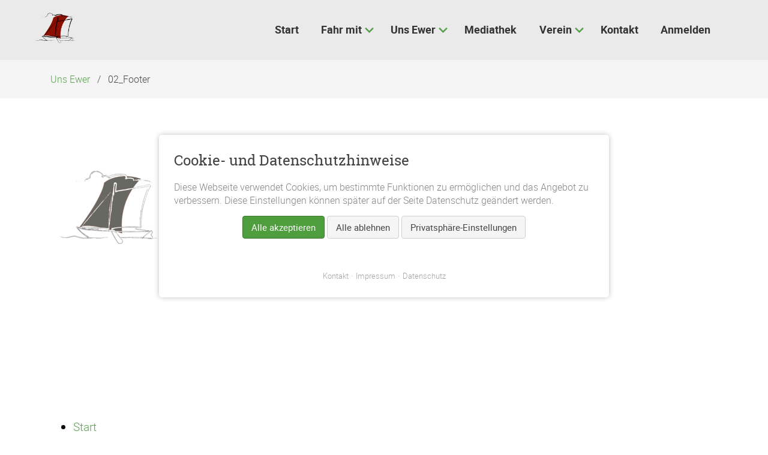

--- FILE ---
content_type: text/html; charset=UTF-8
request_url: https://vierlanden-ewer.de/02-footer.html
body_size: 3893
content:
<!DOCTYPE html>
<html lang="de">
<head>
<meta charset="UTF-8">
<title>02_Footer - Uns Ewer</title>
<base href="https://vierlanden-ewer.de/">
<meta name="robots" content="index,follow">
<meta name="description" content="">
<meta name="generator" content="Contao Open Source CMS">
<meta name="viewport" content="width=device-width,initial-scale=1.0">
<meta property="og:title" content="02_Footer - Uns Ewer" />
<meta property="og:description" content="" />
<meta property="og:url" content="https://vierlanden-ewer.de/02-footer.html" />
<link rel="shortcut icon" href="files/naturetheme/img/favicon.ico" type="image/x-icon" />
<link rel="stylesheet" type="text/css" media="all" href="assets/css/nature.scss-e744152a.css">
<link rel="stylesheet" href="assets/css/layout.min.css,responsive.min.css,social_feed.scss,colorbox.min....-e257ade0.css">
<script src="assets/js/jquery.min.js,theme.js,cookiebar.min.js-a6952eeb.js"></script>
</head>
<body id="top" class="chrome">
<div id="wrapper">
<header id="header">
<div class="inside">
<!-- indexer::stop -->
<nav class="mod_navigation navbar block" itemscope itemtype="http://schema.org/SiteNavigationElement" aria-label="main navigation">
<div class="navbar-brand">
<a class="navbar-item" href="https://vierlanden-ewer.de/">
<div class="mod_article block" id="article-9">
<div class="container content">
<div class="ce_image  block">
<figure class="image_container">
<img src="assets/images/d/logo-8e110cc5.svg" width="82" height="60" alt="">
</figure>
</div>
<div class="ce_image logo-light  block">
<figure class="image_container">
<img src="assets/images/3/logo_white-d1db40cd.png" srcset="assets/images/3/logo_white-d1db40cd.png 1x, assets/images/2/logo_white-61bc291b.png 1.5x, assets/images/e/logo_white-7a0cacb2.png 2.012x" width="82" height="60" alt="">
</figure>
</div>
</div>
</div>
</a>
<a role="button" class="navbar-burger burger" aria-label="menu" aria-expanded="false" data-target="navbarMain">
<span aria-hidden="true"></span>
<span aria-hidden="true"></span>
<span aria-hidden="true"></span>
</a>
</div>
<a href="02-footer.html#skipNavigation1" class="invisible">Navigation überspringen</a>
<div id="navbarMain" class="navbar-menu is-primary">
<div class="navbar-start level_1">
<a href="./" title="Start" class="navbar-item  home first" itemprop="url"><span itemprop="name">Start</span></a>          <div class="navbar-item has-dropdown is-hoverable submenu">      <a href="mitfahren.html" title="Fahr mit" class="navbar-link  submenu" aria-haspopup="true" itemprop="url"><span itemprop="name">Fahr mit</span><span class="toggle-more active"><i class="fas fa-plus-square"></i></span><span class="toggle-less"><i class="fas fa-minus-square"></i></span></a><div class="navbar-dropdown level_2">
<a href="termine.html" title="Fahrplan" class="navbar-item  first" itemprop="url"><span itemprop="name">Fahrplan</span></a>                <a href="anfahrt.html" title="Anfahrt" class="navbar-item  last" itemprop="url"><span itemprop="name">Anfahrt</span></a>
</div>
</div>      <div class="navbar-item has-dropdown is-hoverable submenu">      <a href="geschichte.html" title="Uns Ewer" class="navbar-link  submenu" aria-haspopup="true" itemprop="url"><span itemprop="name">Uns Ewer</span><span class="toggle-more active"><i class="fas fa-plus-square"></i></span><span class="toggle-less"><i class="fas fa-minus-square"></i></span></a><div class="navbar-dropdown level_2">
<a href="der-vierlaender-ewer.html" title="Der Vierländer Ewer" class="navbar-item  first" itemprop="url"><span itemprop="name">Der Vierländer Ewer</span></a>                <a href="uns-ewer.html" title="Daten und Zahlen" class="navbar-item  last" itemprop="url"><span itemprop="name">Daten und Zahlen</span></a>
</div>
</div>            <a href="geschichte/media-elemente.html" title="Mediathek" class="navbar-item  " itemprop="url"><span itemprop="name">Mediathek</span></a>          <div class="navbar-item has-dropdown is-hoverable submenu">      <a href="der-verein.html" title="Verein" class="navbar-link  submenu" aria-haspopup="true" itemprop="url"><span itemprop="name">Verein</span><span class="toggle-more active"><i class="fas fa-plus-square"></i></span><span class="toggle-less"><i class="fas fa-minus-square"></i></span></a><div class="navbar-dropdown level_2">
<a href="der-verein/mitmachen-kann-jeder.html" title="Mach mit" class="navbar-item  first" itemprop="url"><span itemprop="name">Mach mit</span></a>                <a href="der-verein/mitglied-werden.html" title="Mitglied werden" class="navbar-item  " itemprop="url"><span itemprop="name">Mitglied werden</span></a>                <a href="der-verein/satzung.html" title="Satzung" class="navbar-item  " itemprop="url"><span itemprop="name">Satzung</span></a>                <a href="der-verein/die-foerderer.html" title="Förderer" class="navbar-item  " itemprop="url"><span itemprop="name">Förderer</span></a>                <a href="der-verein/spenden.html" title="Spenden" class="navbar-item  last" itemprop="url"><span itemprop="name">Spenden</span></a>
</div>
</div>            <a href="kontakt.html" title="Kontakt" class="navbar-item  contact" itemprop="url"><span itemprop="name">Kontakt</span></a>                <a href="login.html" title="Anmelden" class="navbar-item  last" itemprop="url"><span itemprop="name">Anmelden</span></a>
</div>
</div>
<a id="skipNavigation1" class="invisible">&nbsp;</a>
</nav>
<!-- indexer::continue -->
<!-- indexer::stop -->
<div class="mod_breadcrumb block">
<nav class="breadcrumb container" aria-label="breadcrumbs">
<ul>
<li class="first" itemscope itemtype="http://schema.org/ListItem" itemprop="itemListElement"><a href="./" title="Uns Ewer" itemprop="item"><span itemprop="name">Uns Ewer</span></a><meta itemprop="position" content="1"></li>
<li class="is-active last"><a href="#" aria-current="page">02_Footer</a></li>
</ul>
</nav>
</div>
<!-- indexer::continue -->
</div>
</header>
<div id="container">
<main id="main">
<div class="inside">
<div class="mod_article block" id="article-34">
<div class="container content">
<div class="ce_text has-text-white is-primary block">
<figure class="image_container float_left" style="margin-top:10px;margin-right:30px;">
<a href="files/Ewer/img/logo_white.png" data-lightbox="">
<img src="assets/images/3/logo_white-714b0c33.png" width="200" height="146" alt="">
</a>
</figure>
<p>Förderverein Vierländer Ewer e.V.<br>Serrahnstraße 1, 21029 Hamburg</p>
<p>Sie erreichen uns unter</p>
<h4><strong><i class="fas fa-mobile-alt" aria-hidden="true"></i>&nbsp; 01523 4591280&nbsp;&nbsp;</strong><strong>&nbsp;</strong><strong>&nbsp; </strong><strong><i class="fas fa-mobile-alt" aria-hidden="true"></i>&nbsp; 01512 3684185</strong></h4>
</div>
</div>
</div>
<div class="mod_article block" id="article-35">
<div class="container content">
<!-- indexer::stop -->
<nav class="mod_customnav block">
<a href="02-footer.html#skipNavigation4" class="invisible">Navigation überspringen</a>
<ul class="level_1">
<li class="home first"><a href="./" title="Start" class="home first">Start</a></li>
<li><a href="mitfahren.html" title="Fahr mit">Fahr mit</a></li>
<li><a href="anfahrt.html" title="Anfahrt">Anfahrt</a></li>
<li class="contact"><a href="kontakt.html" title="Kontakt" class="contact">Kontakt</a></li>
<li><a href="impressum.html" title="Impressum">Impressum</a></li>
<li class="last"><a href="datenschutz.html" title="Datenschutz" class="last">Datenschutz</a></li>
</ul>
<span id="skipNavigation4" class="invisible"></span>
</nav>
<!-- indexer::continue -->
</div>
</div>
<div class="mod_article block" id="article-32">
<div class="container content">
<div class="ce_text  block">
<p>© Förderverein Vierländer Ewer e.V. / 2026 / <a href="https://contao-themes.net/theme-detail/nature.html">Nature Theme</a> by <a title="Contao Themes" href="https://contao-themes.net/" target="_blank" rel="noopener">contao-themes.net</a></p>
</div>
<!-- indexer::stop -->
<div class="ce_toplink  block">
<a href="02-footer.html#top" title="Nach oben">Nach oben</a>
</div>
<!-- indexer::continue -->
</div>
</div>
</div>
</main>
</div>
<footer id="footer" class="page-footer">
<div class="footer">
<div class="footer-content">
<div class="container">
<div class="columns is-vertical-center is-12-mobile is-12-tablet is-12-desktop is-8-widescreen">
<div class="column">
<div class="mod_article block" id="article-34">
<div class="container content">
<div class="ce_text has-text-white is-primary block">
<figure class="image_container float_left" style="margin-top:10px;margin-right:30px;">
<a href="files/Ewer/img/logo_white.png" data-lightbox="">
<img src="assets/images/3/logo_white-714b0c33.png" width="200" height="146" alt="">
</a>
</figure>
<p>Förderverein Vierländer Ewer e.V.<br>Serrahnstraße 1, 21029 Hamburg</p>
<p>Sie erreichen uns unter</p>
<h4><strong><i class="fas fa-mobile-alt" aria-hidden="true"></i>&nbsp; 01523 4591280&nbsp;&nbsp;</strong><strong>&nbsp;</strong><strong>&nbsp; </strong><strong><i class="fas fa-mobile-alt" aria-hidden="true"></i>&nbsp; 01512 3684185</strong></h4>
</div>
</div>
</div>
</div>
<div class="column has-text-right-widescreen is-12-mobile is-12-tablet is-12-desktop is-4-widescreen">
<div class="mod_article block" id="article-35">
<div class="container content">
<!-- indexer::stop -->
<nav class="mod_customnav block">
<a href="02-footer.html#skipNavigation4" class="invisible">Navigation überspringen</a>
<ul class="level_1">
<li class="home first"><a href="./" title="Start" class="home first">Start</a></li>
<li><a href="mitfahren.html" title="Fahr mit">Fahr mit</a></li>
<li><a href="anfahrt.html" title="Anfahrt">Anfahrt</a></li>
<li class="contact"><a href="kontakt.html" title="Kontakt" class="contact">Kontakt</a></li>
<li><a href="impressum.html" title="Impressum">Impressum</a></li>
<li class="last"><a href="datenschutz.html" title="Datenschutz" class="last">Datenschutz</a></li>
</ul>
<span id="skipNavigation4" class="invisible"></span>
</nav>
<!-- indexer::continue -->
</div>
</div>
</div>
</div>
</div>
</div>
<div class="footer-copyright">
<div class="container content has-text-centered">
<div class="mod_article block" id="article-32">
<div class="container content">
<div class="ce_text  block">
<p>© Förderverein Vierländer Ewer e.V. / 2026 / <a href="https://contao-themes.net/theme-detail/nature.html">Nature Theme</a> by <a title="Contao Themes" href="https://contao-themes.net/" target="_blank" rel="noopener">contao-themes.net</a></p>
</div>
<!-- indexer::stop -->
<div class="ce_toplink  block">
<a href="02-footer.html#top" title="Nach oben">Nach oben</a>
</div>
<!-- indexer::continue -->
</div>
</div>
</div>
</div>
</div>    </footer>
</div>
<script src="assets/jquery-ui/js/jquery-ui.min.js?v=1.13.2"></script>
<script>jQuery(function($){$(document).accordion({heightStyle:'content',header:'.toggler',collapsible:!0,create:function(event,ui){ui.header.addClass('active');$('.toggler').attr('tabindex',0)},activate:function(event,ui){ui.newHeader.addClass('active');ui.oldHeader.removeClass('active');$('.toggler').attr('tabindex',0)}})})</script>
<script src="assets/colorbox/js/colorbox.min.js?v=1.6.6"></script>
<script>jQuery(function($){$('a[data-lightbox]').map(function(){$(this).colorbox({loop:!1,rel:$(this).attr('data-lightbox'),maxWidth:'95%',maxHeight:'95%'})})})</script>
<script src="assets/swipe/js/swipe.min.js?v=2.2.0"></script>
<script>(function(){var e=document.querySelectorAll('.content-slider, .slider-control'),c,i;for(i=0;i<e.length;i+=2){c=e[i].getAttribute('data-config').split(',');new Swipe(e[i],{'auto':parseInt(c[0]),'speed':parseInt(c[1]),'startSlide':parseInt(c[2]),'continuous':parseInt(c[3]),'menu':e[i+1]})}})()</script>
<script type="application/ld+json">
[
    {
        "@context": "https:\/\/schema.org",
        "@graph": [
            {
                "@type": "WebPage"
            },
            {
                "@id": "#\/schema\/image\/827fa287-e2ab-11ec-9c69-46bebcd217b7",
                "@type": "ImageObject",
                "contentUrl": "assets\/images\/3\/logo_white-714b0c33.png"
            }
        ]
    },
    {
        "@context": "https:\/\/schema.contao.org",
        "@graph": [
            {
                "@type": "Page",
                "fePreview": false,
                "groups": [],
                "noSearch": false,
                "pageId": 28,
                "protected": false,
                "title": "02_Footer"
            }
        ]
    }
]
</script><!-- indexer::stop -->
<div  class="contao-cookiebar cookiebar_simple cc-middle" role="complementary" aria-describedby="cookiebar-desc" data-nosnippet>
<div class="cc-inner" aria-live="assertive" role="alert">
<div id="cookiebar-desc" class="cc-head">
<h1><span style="font-size: 18pt;">Cookie- und Datenschutzhinweise</span></h1>
<p>Diese Webseite verwendet Cookies, um bestimmte Funktionen zu ermöglichen und das Angebot zu verbessern. Diese Einstellungen können später auf der Seite Datenschutz geändert werden.</p>                    </div>
<div class="cc-footer highlight">
<button class="cc-btn success" data-accept-all>Alle akzeptieren</button>
<button class="cc-btn deny" data-deny-all>Alle ablehnen</button>
<button class="cc-btn info" data-toggle-group>Privatsphäre-Einstellungen</button>
<div class="cc-groups toggle-group">
<div class="cc-group">
<input type="checkbox" name="group[]" id="g1" value="1" data-toggle-cookies disabled checked>
<label for="g1" class="group">Essenziell</label>
<div class="cc-cookies">
<div class="cc-cookie">
<input type="checkbox" name="cookie[]" id="c2" value="2" disabled checked>
<label for="c2" class="cookie">Contao HTTPS CSRF Token</label>
<p>Schützt vor Cross-Site-Request-Forgery Angriffen.</p>                                                                                    <div class="cc-cookie-info">
<div><span>Speicherdauer:</span> Dieses Cookie bleibt nur für die aktuelle Browsersitzung bestehen.</div>
</div>
</div>
<div class="cc-cookie">
<input type="checkbox" name="cookie[]" id="c3" value="3" disabled checked>
<label for="c3" class="cookie">PHP SESSION ID</label>
<p>Speichert die aktuelle PHP-Session.</p>                                                                                    <div class="cc-cookie-info">
<div><span>Speicherdauer:</span> Dieses Cookie bleibt nur für die aktuelle Browsersitzung bestehen.</div>
</div>
</div>
</div>
</div>
<button class="cc-btn save" data-save>Auswahl speichern</button>
</div>
</div>
<div class="cc-info">
<p>&nbsp;</p>                                    <a href="https://vierlanden-ewer.de/kontakt.html">Kontakt</a>
<a href="https://vierlanden-ewer.de/impressum.html">Impressum</a>
<a href="https://vierlanden-ewer.de/datenschutz.html">Datenschutz</a>
</div>
</div>
</div>
<!-- indexer::continue -->
<script>var cookiebar=new ContaoCookiebar({configId:1,pageId:1,version:1,lifetime:63072000,consentLog:0,token:'ccb_contao_token',doNotTrack:0,currentPageId:28,excludedPageIds:null,cookies:[],configs:[],texts:{acceptAndDisplay:'Akzeptieren und anzeigen'}})</script></body>
</html>

--- FILE ---
content_type: image/svg+xml
request_url: https://vierlanden-ewer.de/assets/images/d/logo-8e110cc5.svg
body_size: 339428
content:
<?xml version="1.0" encoding="UTF-8" standalone="no"?>
<!DOCTYPE svg PUBLIC "-//W3C//DTD SVG 1.1//EN" "http://www.w3.org/Graphics/SVG/1.1/DTD/svg11.dtd">
<svg xmlns="http://www.w3.org/2000/svg" xmlns:xlink="http://www.w3.org/1999/xlink" xmlns:ev="http://www.w3.org/2001/xml-events" xmlns:v="http://schemas.microsoft.com/visio/2003/SVGExtensions/" width="82" height="60" viewBox="0 0 1154.55 841.89" xml:space="preserve" color-interpolation-filters="sRGB" class="st2">
	<v:documentProperties v:langID="1031" v:metric="true" v:viewMarkup="false">
		<v:userDefs>
			<v:ud v:nameU="msvNoAutoConnect" v:val="VT0(1):26"/>
		</v:userDefs>
	</v:documentProperties>

	<style type="text/css">
	<![CDATA[
		.st1 {fill:none;stroke:none;stroke-linecap:round;stroke-linejoin:round;stroke-width:0.75}
		.st2 {fill:none;fill-rule:evenodd;font-size:12px;overflow:visible;stroke-linecap:square;stroke-miterlimit:3}
	]]>
	</style>

	<g v:mID="0" v:index="1" v:groupContext="foregroundPage">
		<title>Zeichenblatt-1</title>
		<v:pageProperties v:drawingScale="0.0393701" v:pageScale="0.0393701" v:drawingUnits="24" v:shadowOffsetX="8.50394" v:shadowOffsetY="-8.50394"/>
		<g id="shape1-1" v:mID="1" v:groupContext="shape" transform="translate(50.5984,-28.293)">
			<title>Tabelle.1</title>
			<rect v:rectContext="foreign" x="0" y="62.3087" width="1026.57" height="779.581" class="st1"/>
			<image x="0" y="62.3087" width="1026.57" height="779.581" preserveAspectRatio="none" xlink:href="data:image/png;base64,       iVBORw0KGgoAAAANSUhEUgAAA/IAAAL/CAYAAADFi/xSAAAAAXNSR0IArs4c6QAAAARnQU1BAACxjwv8YQUAAAAJcEhZcwAAFiUAABYl       AUlSJPAAAP+lSURBVHhe7P0HlFVVt++LUivnUIEkWREJIkgOSlQUBUUUBckoSXIsCqiciEUQUckIooCiJBVBooIkv+yXv332vve+8+7d       x3buue+d+76323799f8Yc9SatVhAoagU9n9r/zbXmmHMuKrmb/Qx+qglEolEIpFIJBKJRCKRSCQSiUQikUgkEolEIpFIJBKJRCKRSCQS       iUQikUgkEolEIpFIJBKJRCKRSCQSiUQikUgkEolEIpFIJBKJRCKRSCQSiUQikUgkEolEIpFIJBKJRCKRSCQSiUQikUgkEolEIpFIJBKJ       RCKRSCQSiUQikUgkEolEIpFIJBKJRCKRSCQSiUQikUgkEolEIpFIJBKJRCKRSCQSiUQikUgkEolEIpFIJBKJRCKRSCQSiUQikUgkEolE       IpFIJBKJRCKRSCQSiUQikUgkEolEIpFIJBKJRCKRSCQSiUQikUgkEolEIpFIJBKJRCKRSCQSiUQikUgkEolEIpFIJBKJRCKRSCQSiUQi       kUgkEolEIpFIJBKJRCKRSCQSiUQikUgkEolEIpFIJBKJRCKRSCQSiUQikUgkEolEIpFIJBKJRCKRSCQSiUQikUgkEolEIpFIJBKJRCKR       SCQSiUQikUgkEolEIpFIJBKJRCKRSCQSiUQikUgkEolEIpFIJBKJRCKRSCQSiUQikUgkEolEIpFIJBKJRCKRSCQSie5knTx5knbt2kXF       xcU0evRoevTRR+mBBx6g+vXrUyQSIZfLRbzaNXY6nRQMBqlevXrUokUL6t69Ow0dOpTmz59Pb775Jh05coS+/PJLrCsSiUQikUgkEolE       IpHo++jcuXN09OhReuedd2jZsmU0ffp0GjZsGPXu3Ztat25NDRs2pMzMTAqHw+Tz+cjr9SqQB7QnG/OxDmAexnaNGzdWlQCdOnWiJ598       ksaPH0/Z2dm0evVq2r17N33++ed0/vx5unLlSn/rkEQikUgkEolEIpFIJBLZderUKdq7dy8tX75cRdyffvpp6tWrF7Vr146aNm1KWVlZ       Ctw9Hk8loOMzIN7APL4bu91utQ6mWB4IBNQ0FAopoDfbRaNRatCggYrWd+jQQVUWDBo0iIYPH045OTkqan/w4EFCiwDAvXW4IpFIJBKJ       RCKRSCQS/fKEyPv+/fupqKiIJk2aRM899xx17txZwTZgHCDucDgqm8mnpaVVGvMB6QByA/EG3mF7VB7L/H5/JdDju71c2FQMmP1iCrjv       168fvfzyyzRjxgwqKSmhPXv20IkTJ+jixYt7eTuRSCQSiUQikUgkEonubl2+fHkimq5v3rxZRbxfeukluueeeyrhm1dRBpwDvgHnAHcD       5SaKjgg9+r03atRIRezvu+8+5ebNm9P9999facA4pph/7733qnXRNB/bopk9Kg1QLvZlovXYhwF9LMMxYD62ff7552nu3Lm0YsUKevfd       d+mLL77AeiKRSCQSiUQikUgkEt19+vTTT2nt2rX06quvqmbsJrqOKHlGRgbFYjEFz4BoADTg3jSNj8fjlJ6eTi1btqQnnnhClbF06VJa       t3Yd7dixgz788EM6fPgwffLJJ/TZZ5+pfu7Hjx9XU3w/dOiQWgf97tetW0dLliyhCRMmqKb0qBTAPrA/U6GA48KxIJFe3bp11b6xzH7M       PXv2pNmzZ6vyDh08RFcuX5moTlQkEolEIpFIJBKJRKKaLMA1+r4PGTJERcgB5QDkOnXqqM9oxg54NpHxrl270qhRoyg3N1dB8ttvv62m       Y8eOVf3mn3rqKQXyyDxfWFhIq1atoo0bN9K2bdtUsroPPvhAJctDtPzcuXMpm8BjPvq9Hzt2jPbt20fbtm6j8vJymjp1qqooQPTeXqGA       KVoJIJKPFgQAeRiAj+R52AaR+jfeeINQYWHtRiQSiUQikUgkEolEopojO8A/+OCDKvKNyDuS1gGSAe2AYzR779+/P40ZM4YWLVqkwB19       0d977z3aunWrAvV58+ZRjx49FEQDptHMHU3mW7VqRW3btlXDygGmX3jhBRo3bhxNmTJF9WufM2cOLVy4kPLy8tTQdWvWrKE3N75J27dt       p48++ojOnj2L7PT0zTff0FdffaUi+KgIQJI7HAsS7/Xp00dVQADaAe9oZg+wR1N8c06okGjWrBk99NBDqvk9+tO///77qkzrcohEIpFI       JBKJRCKRSHRn6syZM/T666+rputoQm9AF9AOCAYMA4KR2A4Z4jH0GyLZ6HMO+N2yZYuKtGN7ZK9/7LHH1HqIxsNIQIdh45555hk1LN2I       ESPUugB3QDsi+fn5+WqK5veLFy9W/fEXLFigKgQQOcdnLEcUHnCPygNUHKAZ/qVLl+g3v/kNXbhwQTXXR2UCjgctAjB+PYbAw/GjIgLd       AdC6AP32YXQFwPm2b99eHSOa3iMfAKL/1uURiUQikUgkEolEIpHoztDVq1eboS86wBxRbETP0fccwAu4xRT9zRGdHzhwoIrWA56PHDmi       AL6iokJF0JElHhAM0AcQA+SnTZumIupoQo9+7mgOD8hGP/jTp07Tl19+SV9//fVlhvByJNTDUHGnT59WAI3m8x9//LHaB5rfr1+/Xo1P       D9gH0KPsmTNnKujHMWzfvl1F5VH2xYsX6Ve/+pWK2qMcQDkqABD9b9OmjUq2h0oKJM7DOQLwcc7oLgCoxzVAawOUjeO1LpVIJBKJRCKR       SCQSiUQ/rwDOiFyPHDlSgW1y03NEq2vXrq2aviP6jj7sGDseQI6m82jCjjHjMab7I488oqLrmI8+72juziDd39rVbRUqADBOPCoH0IoA       kfdZs2bRxIkTK5v5oxIA61mbKKHyAeeBCgAcL0AerQ3Q/B7niWuAigt0IYBRefHaa6+p80GFh1WMSCQSiUQikUgkEolEP70QuUZ0G83o       kRgOEWmALZqcI8M7+sQD8AHFgHdEudF/Hv3IEaFH9Br93wHOb731lkoW93PCLiL5yHCP6P3KlStVs3xE4dEaAACPqL+1qmqFgOg9Ivxo       ZYAEfjhnXAN8RmUGKjHwHRF6DJGH85aEeCKRSCQSiUQikUgk+lmEpvHDhw9XTcgB7IB3kxQOkWkM71ZUVKSalSOxHKLb6JeO5vMDBgyg       8ePHqybz6B+P5Vaxd4zQTP/EiRN04MAB1Q0AEXUk4kNf+uRWAh8d+IhKS0tVsjtkvQe4o2ID1wLXBjCPPAHIco/M+xiLHhUa1uYikUgk       EolEIpFIJBL9eEIkGv3Fn332WRVVB7SaBHAAVmSTRxZ6ND9H33I0j9+5cycVFBSoputISgeQBdhfuHDhO6vYO1rog3/u3Dk1rB0S+qVq       7o8uBgB9jFOPa4Ps+mhyj1YHuDYAeiTIQ4sFZLjHMHtItoeKAasIkUgkEolEIpFIJBKJbq8Aq+hPjoR0aD4OQAXEA1jRHxwJ6pAdHv3f       sf7x48cvo/88IvGIzm/YsEE1UVeF3aVC6wJE8JEhHy0PAPRorWCa2pvr1bBhQ+rZs6caMg9dD6TJvUgkEolEIpFIJBKJbqvQxx1J6Pr2       7auiyzCa0iO5G9yyZUuVjf706dOqjzuv33/Hjh1qG4zNfrcDfLIuXry4F90GkBm/S5cuqrsBKjtwrZAIEHBvWjPgmiIh3qZNm1QuAasI       kUgkEolEIpFIJBKJvp+QBA792TEsHLLSo3k4mokjIg9ARYQefcit1ZV27dpFq1evVk3of8nZ2pEgD8PaITs/oB195QHxgHlUhKAvPQAf       ifIA/PPnz6e9e/cKzItEIpFIJBKJRCKR6Pvpq6++ory8POrUqZMCdzOcHPrDo3k4stIje7u1eq3PP//8O/SJB9ifPXPnJbH7uYTEeajY       eOaZZ1S3BFSI4HqiUsQAPfrTo6UD+tBjODyMhW9tLhKJRCKRSCQSiUQi0c2FJG9IUte1a1c1JjyahRuIb968OU2ePJn2799fCZsYug0Q       D7BHFN8+XJtIN7dHQrw5c+ao8eURiTcwj37zMCL2yHbfokULVUmCaD62s4oQiUQikUgkEolEIpEotZDYDtnlu3fvrpqBm4zriBgD4tGn       2x6JR3Nw9InHvEOHDqkm9Rh6zlossgnZ/NFVAV0SmjVrVjlMHYzPiMxjWr9+fTWMH5IFImu+tblIJBKJRCKRSCQSiURVBYjfuHEjPfro       oyoSD4hH82+4SZMmNHXq1Cr9uAHuGG7u/fffV/O3bdtGyFZ/6OAhgc/rCK0d3nnnHZo0aZIasg/XGC0dYEA8jOg8ovZPPPEEvfXWW4Ru       DtbmIpFIJBKJRCKRSCQSJYTI+uDBg1WzbwPxSNCGPvFI2obm9KdPnVZjqWPYNAApIB7N6ktKSqisrKxKtF50faHvPLovtG3bVsE7+srj       ugPocc3x/YEHHqCJEyeq61tTxt4XiUQikUgkEolEItFPJETXAetIxmb6xQMq69atqxK1AfIRdUfT+ZMnT07ENhgvHn25x44dq5K0ff75       5wLxtyiMJY9RARCBx7B0SCqIz7xIZbvv0KGD6luPMfrRYkJvJRKJRCKRSCQSiUSiX7S++OILeuWVVyohEn22AZWIyj/++OMq0r5+/XrV       bP7LL7+shEk0wx84cKBajgizNVt0i0JlyIsvvqgqTXDdkZsA0XkTpUduggULFkjuAZFIJBKJRCKRSCQS1ap15cqV/mji3a5dOxWNN/21       AfQY3zw7O5s2b96s+moD+LENsqmvW7eORowYoYaoE4j/4cKwfWhGD2hHFntUqgDicR9wP9DMHvcJowJYm4hEIpFIJBKJRCKR6JcoRNkf       e+yxyqb0AEgAPcBxxowZtGXLFtWs+7PPPquEeGRTf+mll1STbwP3oh+uAwcO0PTp09W1x/1AywhAPSLzuCdogo8RBST5nUgkEolEIpFI       JBL9QoVI+vDhw1WTbgx9BnBEojX0zUZTezT5/uSTT9AnvhIcAfXjx49X/ekN3Itun5BEcNasWdS6devKkQNwP9DkPi0tjXr16kVoDWGt       LhKJRCKRSCQSiUSiX4rQpH7ZsmVUp04d1XwbkV9APIY+a9++veoTj+R1ly5dKrc2qYXPGGJu06ZNhDHRrdmi2yw0n0driJYtWyqIR3Te       ZLYHzPft21dVsliri0R3jC5fvjwRfyfQcscY8/D3BkMvwvh+9erVZtYmIpFIJBKJRCKRqLras2ePiu4CEAHxJvKLIeeQgf7UqVMCij+j       0Nph5syZqs88mtWbe4OWE7hfGGP+yJEjco9EtyyANrpnoMIIrW2OHz+uWt4gmSJGpUAXDww1+d5779G7775Lu3btUqNWoJsNcmW88cYb       qqJvzZo1tHr1auWKigpatWoVoXIQQ1EWFxdTUVGRMr6XlpaqqRmmEt1zsD5syoBXrlyppsjL8eGHH6quO6gMwDEL/ItEIpFIJBKJftFC       NH3evHmqKT36xCPiCzhEE/thw4YRmndbq4p+RgGspk6dqu4LYB4tJmAkwWvSpIladubMGblXIpW7As8CWtEAygHkAPGdO3cShjhcu3at       AuilS5eq3/7kyZNVssrBgwfTo48+qvIywC1atKD7779fGZVI9913H917773KzZo1o6ZNm6pnD27cuPE1btSoETVs2PCmxnqptjfGvnr3       7k2TJk1Sx4yKAFQeoDIB53Xw4EFVAYFRNHDu1mUQiUQikUgkEonuTqFpK6JeyFLPXxUYmoRq6JeNl2W9puhO0Pvvv68SC/JH1U8eLShM       dL5Nmza0fPlyOnfunNyzu1j4zSJ6jlYaqNxBxBwwi0g5wBbR8Pz8fHrttdfo+eefV0NG9unTRwF69+7d1egTDz/8MLVt21Z11wCgA5br       1aunniP8/tFlA11s8Iwh6SXmoaLPbjx3mI+p8c2W223WsX+H8TcIU2wLo3WQSbyJCoNWrVrRQw89RJ06dVLng/MaMGCAqohAPonc3FwV       4cd1QGsBXJN33nmH0OoILQs++ugjOnr0qAL/8+fPy29FJBKJRCKRSFTzhEjd2LFjVVQXL82IxqO5Nl7qR40aJU3q7zChbzHABDBmxpYH       BAFyAD+PPPKIGt/fWl1UA4U+42fPnlXDOCKaDvBEk3Y0Y0ckHc3UAaz4faLFzHPPPaci6U8++ST1799fwS0q5gDneCbQesNU+hjj2YEB       yMiDgd881oHNqAiYYpmpLDKgbYfvZCevY2Dc2L7u9WzKwPrYN55tTM3x4ZjMseM7KhxwrPjbhcg9KigA+d26dVPdhTAKB7qePPXUU/Ts       s8/SCy+8QC+//LJK4IkhHN988001EgfA3p4DRCQSiUQikUgkuiOFPqbow4phzPAij0R3ZpgzvPhKArU7UwA9RBoffPDBSiAD7AB8EEkd       N26campsrS66g4Vm4IB2dG/58IMPacf2HQrWc3Jy1NCDEyZMoBdffFFBKJqWd+3aVUXRs7KyqkTN8ftNBnLAuIFcPCOItsP4jSPKDeO5       ATwnwz22sduUhX3yYSub/dvn3S6bss13HIM5Rxwvjtt0K8EyrGsqH2BzTZKN+WYdnDNaHeG6Dh06VLVgQOukvXv3VqnABNyjFYT1VSQS       iUQikUgk+nkFeEAkDy/BeHnHiz1ehtHvde7cuRKNv8OF5tPoxwyYMc2RcS8bNGig+hFLs+E7T6iEQbN4tIRBAjcke0MSQwz7iObhAHX0       SzeVMgZoYfPdPh9gi99t7dq1VSsa5E8ArBtAx7MBgAW48u7Vdpgm+3rzr2dzDNebf6vlGSdve6NyzLr4m2UA37QGwDXJzMxUFR4wKilx       bTAPy+0VE+b64lohoo+uCLNnz1ZN8nGf0GVh48aNKmovOShEIpFIJBKJRD+7NmzYoMABL/p48QUA4AUX0T+8vFqrie5QoSkwou9IFmaA       DgCHz6igkXv48wrQjuRrn336mWrdAmhHUjn8vjCkI6AS98w0IzfN3BE1BmDiM+5nRkaGWhe/T5PDAtFk2KyP362xAVMDusZ8SHe87cee       vAzzsCx5vllmlpspbL8u9kg9rhuuH6Ae1xXXGPcB6+A+4DNyBwwaNIgWLlhIBfkFqjsDWkoA8CUPhUgkEolEIpHoZxGGmwLsGfADIOAF       F8mksrOzJRpfQ4QkXoggAlpw/wAggBZEIV999VUBjp9QaIKN4dvQpx1dHxYsWKCSzaHrChIRItN7/fr1FTgi+muAE+AIoDQGqONewlhm       AB/f7U3Dk6GdD+GaqTG+J8+7VX+fMm5lfVO+fZvk7W+lvGTbyzeQj+uI64rra+AefxMN8ONeAej79e1HI0eOpIkTJ9KMGTOoqLCIDn4s       3VdEIpFIJBKJRD+xkOUacIEXVoADAAIvt0gMtW3bNnlBrSECPGJsbvSXx/0zkV1AiiS++/GFiDuGZ8SwbujqgP7sSDrXo0cP1e0BkV4D       2vitGTAHJBogB0Ca+TC+20H9h8BrdWwHXGPs1+zbONW2sFkfx4tzNDbnYM7zZkYZprwb7S/Z1V3/RuthPvZvYN5+HjBaRCA3AX5TTz/9       tKqgGTtmLG3atInOfyVdWEQikUgkEolEP5EWL16sslrjpRXReAMP6K+LJtvWaqIaIAxDNm3aNJXEDCCIqDxAEbkOkDANSQ2tVUW3QWjN       gmzyyCK/aNEi1b0BcGcqxuzGb8oe+UUkHsbvDcuTYf1GQHqjZclGmdgn9oH9fl+b87jRMpyD/RyN7edu1q2usQ3OwVwb41TnerPldqda       J9W22C/OAffJfhyomEEOAwyBh9YVaA2zYvkKOnVSWjCJRCKRSCQSiX5kAdQReTcJsUzfUCTMQv9PazVRDdKWzVvUsGMADvS7BtCjkgYR       RCTsslYT/QAhOSR+H3l5earbAq4tfjMGPA3QmhYumALacS8Ahbg3XEylk+ER38069mXJ613jtMRnrGvgGfvGcaCiDr91/M7txnw4HNaJ       Eo2xjd+PLPa6H745H7ONfT0sT3VuyTbHg+1wLLEYm6dRlBPg6+TVzyv2FQjqvv/YBk5zJED9ptfiNtnsR19PB7lxLNb9VVDPdjr0dcbv       rqi4iE588QW2EYlEIpFIJBKJfhyhXzVgDy+p5gUd0Vxkzv5CXkZrpJDTALkNAJW4l4AiAAei8mVlZd/7nmJ4NDQfR/kwhkpDv/sLFy58       Z61yVwsJ6/bv308YpnHs2LGEMcp5dqUBpYB5NL3G7wjXH7BnB058tn+/nrEOwNB8rpxfOa1ahlknjUETsAugx/amj7cD+1XbJVxLlXFz       p6UhAq2dmJ/YtzIqEBxspz4WZUB3EnjDWVmZ9PDDD9GAAf3p+eeepeEvDKWXnhtCz2Hs+27d6cF776s891q8vrLZj3VuVeejXH1sabX4       OJXxWbtyW9hUdKgyrM/Xc4rlDp7n5TLdvA+300Nuj1/Z6/ZT7YxM8vC1bt2+HS3MW0qnzp3FNiKRSCQSiUQi0e0Vhk9C5mVAByJpiBbi       pf+ee+6h5cuX05UrV/pbq4pqmJDbABCP+2myoQMyx4wZc0tJ7wDpJ06coAMHDqi+3xjdACCL5wZdL5DwC+ObIwP7nDlz1FB3K1asUE3N       33//ffr8888Jffet4mqcMGb4hx9+qM55/PjxKtkZhnZD4jNUkOA3g2bVqASzNyFXkVoGTZiLua5vtDx5Gb47FbBWXa/SFpw6eP/+YIDC       0UjlsTSoV59aP9CSHnrwQWr3YFt6uN3D1KFjB+rYpTN17d6dej76CPXq04f6Pf4YPTFwID01aBANfuZZGvLcc6qvP/zCCy+oMdaf4fkD       eZ3+/ftTz57dqXPnDtSm7YNUr2FDCkbCNI6vUzn//Vi+cgUVlRZTcWkJlZaX08qKCnrjrTdp05bNarpi1Spa//p62rp9K23a9Da9vm4d       lRUV06xp0+mZQU9R5w7tqFGDehQM+BjI9TkGgj6KxkL8bEf4uUargKB6vk3U3uFIVJw4UPmgQL6qsTxROXHt8mQnKgUc5GB72U7+jvJx       rR3YL3/2uD0US49RlN2er21uXh59/dUFLkMkEolEIpFIJLqNOnTokHo5N81uMcWLP2AF4GatJqqBQl/5IUOGKMhBVNY0g0biNQC2tZoS       IutHjx6ld999V2VYL2foWrJkCc2dO5emTJmios8AOYxs0K9fP+rSpYvqG4wIP4a7w1j1mOI7nh30GcaQao8++qh6vtBnv6CgQME9srhj       f9au71ihNcqbb76pKiueeOIJdU6o4ELFCH4nJpEg4B2fVdSbgZk3TWkNjwDD1Mvhmy5nI7LudrrIy9Boj/Zj6vV5KRQO6Qo5j5siDPK4       T7gHS/l+VqyuoNfXr6cN61+njW9spLfefove3ryJNm/dQtt3bKOdu3bSrj276b2979G+/fvogwMf0IGPD9DBQx/TwYMf08cff8TTj3h6       gPbz8nff3U3bGcLfYihfu24tFRWXUs7iJfTB/g/pwvmv6fKly+VfX/z68oWvv/7uwoWvv7t4+fLeq7/6VbOLV67s/fTECdq2axdt372b       Dhw8RB8fPkJHPvmMjh07zs/iJ7Sfn8Ut/CwuLyqiOfz8DB/2Aj3Wry+1f7ANZWXGye9Dn3X013criHe6nOT0usgT9JI3xOcf8JDL7+J5       PN/lJqfDy9fOzdcK90g7rRZfP+Wq3xPLr7WTl7v5WldG+vEZ9yBN3wOf30f+QEBV9GCEglXLV9JFSYAnEolEIpFIJLqdwnjWHTt2rIza       IsKIKC6SdZ0/Ly+fNVloBl9aWqog24C8aW2B5Ia7GaA2b95c2cd72LBhClh79uypIBxZuTFEWqNGjVTEuU6dOqrJOMoCyAJaAK52sMXU       9JMGZGKKhGBIpIhM+gD7Z555Ru0PEW5UHCDaf6ck4EPT+cOHD9OqVavU8GI43mbNmqlzNi1WEPUFOBqIx3nypsq4JgrqrO92X2++3cnr       mPJwjbEv7NfP+/V7GFZ5no+/m77kOB4sx3esj/uFShck4EN3AHSJ4DJ/VF2+dKX84teXLltfb6jzl67Q0c+P0+HPjtGnn5+kT46doC9O       nuVn4TdVnoVLDMHHP/mEdm3fRqVFhTRh7Bh6tGcPat26Nd3f4n5qdm8zqt/gHopkxMkT8JLLxzCvIN5DDv7s8DB4e/ma+cIUDEQoFEIu       EDzDqHwB3Lv4Gmt4N7B+I5BHRB6VKXxolS0gKj/jnjnS1D2KBIJUOz2Dj/URevONjXTxwte/iO4nIpFIJBKJRKIfWWjuDJhCc2vACGAF       EIBhsjB0lrWaqAZrz549CsYBerCBa8A6mkj37dtXgaoBcxigasARU/NdN1tmiGGjHBjzAJCI9Jvm++Y5wvZYbtZDGfiMfWB/ALFnn31W       ZdIHOKMFCEDaOvSfVPgtIAkgugSg6wEqMsw54rgNIKPVCs4F58CbVV4zfP4hTi4Hn821xmcF8Kgs4WMI830ExGM+rj0qaHDtcX+xft26       dVUlDCpmNm7ceEflL7h88creixcufXfl8jfqPl+5+qv+F69c3Xv+wkU6dfosnT3zFf0qCeSNvj5/gQ59fJDe3rSJSkpLaVFODs2ZN5de       mz6NxowbSwMHD1JdBNrwc4WKI9XVga8Pronb7eH7h0R/MUpPz1QO82ev108uvpYevr4uNz+rLic5TI4BFXG3rO6NtorEG4DHfGXrXlrz       vS43xfxBygiGFdSjGwK6uly9clW6KolEIpFIJBKJfpjQT3r+/PmVcAUQADB069aNdu3ahRdTUQ0XmtcD6jTM6Mi5gUNj+3dAKgAIrTJg       0xwfU8w3UWg8J+Z5Mc+PKYd3q+YZ+DUAjDKwPZZhXWNs06RJEwWeK1euJPRHR790fQY/vnCN1qxZQy+//LKq1LCfC64Xzh/ngHm8uppv       ztM4+fv15t3IWN9cE9wHe0UKrhuuN64hmmxnZWVVJtXDfQLIo+UD5qMiYt26dYTz4nLvKF36+sJ3Vy9d/sH5Ei5duVL+9cWLl89/fYHO       8N+xU6dPqa4haHmw+e23aeHcedSjS1dqeX8LalCvHtXm64JrhWuE64fKpmAwoLofuH1uisTDFAz7yRf0ksfvJqeHn2kn7of1OzEJ9nCv       MEVSvyrzrHvN26j7yPY6nBT2+Cgajqh7OnzEy6rLAY5fJBKJRCKRSCT63kJTWzSxxgsuXjRNBBVR2jsRAkTVF7pFYGzz119/XfVnB0jz       7EpYNDBuIBvACgMYjbEc68EGJLG+AUzz3ayHqYlWJ9sAKiAeZQGOYXw2sIopoBTN2dEi5MceJg/P/6ZNmxTAA4pxDjgOnAeAGdfDVFLA       vEkV2+ebz/Z5N7N9fVwb7NdUeGCK79g/ujZgaDvkKEB/fbSiQdJBdEtA1wh8R/cItGpABRxGE+Dyf9G6cuFLOnrgQzry4Qf08Xt7aM87       O2nz1k20YePrtHL1cpq3YC49N3QI3du8WVJWfb4vDONun4sCYX7mIwFyAepVhB73rBY5XPzZzTYQj/mY4rs1z8X30w3z84RKA9xfNz9f       Y0ePpXOnJJO9SCQSiUQikegHCE1ui4uLFSgYYEH/aWQh/yn604pun9Ak/eDBg7Rjxw4Fdsgij6R2aFYPYAagGpjm1dUU4GqivHawtq9r       B83kSLr5jql9WQKKqhr7xdRsg/2YKSAe+wbA4jiQOO/JJ5+kkpISVSGhTvI2Cc82xn8fN24c3XfffaoiCxFtA884nuRrwJtVOvn79ebd       yFgf5457gMoQ3Ifk64LvuCboBvHaa6/R6tWrad/+/XQmaUgz5EJAxc2Vy1d+lm4JNUnffHO12dWrV/qfPPmFSrqIihDkkZg3bx699NJL       6nlAskA0s0cT+8qm9vb7C1hn2FdJ7mrx88xGBnuTVR/rwojK4x7ifvq5TCc/4927dKN1q9dUuX8ikUgkEolEItEtCUPPISIPkANQ4OWz       Q4cOapzxOyX5mOjmApAUFhbSU089peD9oYceUiAMQAQIGhi120AjABr33hjzsJyLVQACqEa0GsnukJH+/vvvV9nb27Vrp56VTp060cMP       P6yaxqMsbItINqDYRO9Nedez/VgA0iYyjWRtSJAHwELk/KuvvsL6P0hoej1r1izq06ePqsDC9cHxmpYFOGf78d7s2G/m5LJwjqYlAz5j       f+YeYDnmo3k/IvDIND916lQF8Hv37iVk0b/CEMpliW6jrly8vPfsmbN0YP8BWrFsBc2eMZuGDX2BOnfoRHUy6pDLqZ8JDC/nVAnv+J6q       CD3g/VqQh7F+mu135wsHVTP+rMxMen7IEDp68CDWE4lEIpFIJBKJbl2IdGJoMbxoovkngGLAgAEqqmutIrqDhQRtAFyALsAaQAoYBZwC       DHE/TfNwXr0KZBi4x7qISCM5GJIcIskbciT07t2bHn/8cZWMDuWPHj1aZZpHZBhjxWMM+aKiIjVMHZp1I7qNJvyIaAKQzRjr9uPAFPu0       H4vd5rgMyBvYRb9mZNNH6xE0t0duB/Shv3Kl+lB78uRJ1W8c/fBV1NWKvuO4zDW60bHdiu3l4HzM+eNa4zNAHt9NRQmuV9u2balXr170       /PPPq7wVGKsfyf8wTJ9Uqv10+t3V3zQ7f+osfbRnH60qKqNXho+iRzp1pqZ161HM66MAw3yQ768zjZ8XC+STzcXo5vp8703feReGyPPx       b8HlpBbN76PC3CWYLxKJRCKRSCQS3bqQVGz48OEKNhBxBWgAJNBE21pFdIcKEIsx2QG4AEcDzGhdgX7mppm8AXbeRAMGIMQCe8A2ourI       Xg9AR+sMRH+RXRvjzCN6vW/fPjX94IMPVBI6PBuoAAIYo0k3IPP06dOqvzaawU+aNIn69++vmvTjOEykG03XDczbodl+bMaYB2NbQC+A       F+eCSoZXXnlFjUePpHgAczSRx7F9/vnn183OjuPHePiooDDHYMA6uZLD7lTHdj3b18VnlIv94L7gHEzTfZwLrju6sOAaoWUArhkqRDDC       wJ00FN/dpL9c/abZny9dLv/ThYvf/fH8efrDuS/p92fOKf/u9Fn63Rnt357l6ekz9JvjX9DFQ4fpk207aE12Nr3cqxe1z8qixk4HNeD7       G0pzkZuhHUPRYUi6yoz2DPrqs+ovjyngXj8XPox77+H7H4vQE3170+G979M3fCx/vHS1/E8Xr+z99sKl7/5iZfMXiUQikUgkEomuKyTG       wnjxdpBH4q/jx4/jxVN0h8kegUYkHs3oAY0AZQw5hilAEZAK82pquYFMTLEcYInPiLa//fbbN8yHgKi/sTUrpdDsG8C8fft2FTlHS49B       gwZRmzZt1HOFY8NzBjgH0BqYtx+b+QybCggD8dgO87AMFQRoQYDIOpreo/UAMrWje8F7771H9mPdunUrDR48WF0Ps3+Uh3Lt+7N/Tnby       sV3vuzHODftDSwdAO84dQI/94nc2ZMgQymY4xNBwGLP+ZtdWlNDff3212d+vXp7494tfX/77V+fp72fP0d/OnKa/nTpFf/r8c/rDkaP0       +4OH6LcHDtA3e/fSxXfeoS+3bqNzb71FZzasp5Pr1tCxVSvoSGkJfVxQQPuXLKb3sxfSnvnz6d3582jXnNm0Y+ZM2jl7Fu2aO5d2z5tH       b0+dTPmDBtK4FvfSEyEfdXTWUjAf4Xvv4akaU96W+E7ZSnwHiHcy3KspsuDztvicFYvR3HGjaffKVfTFhrfoy9ffoq94ennTVvrNO+/S       H97fR3/68GP608eH6dtDR+nbTz6lP504Tn//8iz94+uv6G8X2Ze/vvyXixe++/s30t1CJBKJRCKR6BclgAQSaQFwAByADSRJQ3NeaxXR       HSZEazGiwHPPPadAEWAKiDddIwCRgFQDyoBHOzTjXpvl06ZNo2PHjlXrXmO/dqi/UbN2JN5D/oVDhw6pvu2I9I8cOVL1tccxAHIRoQbg       mmOCzTFyEcrmO5bh3HAuZl2cg4l4ozxUDqBMDLU3duxYevPNNyk3N5e6du2qrhHWQxN9rGuuh9lPKpvlyeul2s7Mw/ngnqBVBOZhPzhW       5BRAqwc0mccoAp9++unPNl7+naq/XbpS/revL17+87kv6XcnvqBff/oZ/fnIx/SHA/vom/d20tfb36YzG9fS56vL6XDRUtqfPZfenTWV       dkwcS5tGDqO3hg2htU8NoJV9HqFl3TtSSce2VNC2BeXe34hymtSlRQ2zaFGDTHYGZd/Drp+uXS9O2XVjtNDy/DoRmgfXtqZ1o7SgHubH       aHZmiKbFvDQu5KFHPRFqjuHlcP/Ns2CDeXtTe9N/XsG8K41c7jQK8nPxYDhET9StT1PvqUuLG9SmpQ3rUH6T+lTSvAkta/0ArezYnip6       dqO1/fvQ+qeeoA3PP0MbR71ImyeNpZ2zp9J7i+fSh8VL6dOKMjr55hr6cttGurhrO/3mg0P0+48Z/D85Tn/5/CT96fgp+uuZL+kfFy59       9y+Xr078l6u/lhYfIpFIJBKJRDVVADM0T0aiMkAHQAcJ0hYtWvSTjuEt+n5CJB3NzNE33kSYDeQ2aNBARaqRLA7zMQXkYj3cZ9xveMGC       BQTgtoqsFCATWdDRFx1N6BFtR5NvtNQ4cfyEGt4MUfzqNgFHkjpAPfrUo8UHjs1UOgB+AdcwPmO+OT7eVEOR9R3rG6AHnBub7XGuKKNe       vXrUunVrlTQOUI35OG8sqw7E251qXXM8pkIB5WI/ODZzDgB6tHZBl4UVK1aoLgq4br80gP/7b670/+uVC9/9+cI5+uO5M/Tt6ZP068+O       0tcf7qNzu3fRF2+/RUdXVzCQFtO72dm0ecpUWvfySFr+zDO04pFOtLxbeyrr3JZKO7am0ocfoOK2zamgdTPKb9GY8po3oPxmdamgSRbl       N8ygvPoxyq0TptysAOVl+Cgv3UO5MSflRhyUF06r4nx2gc2FltXniIsKox4qiLrVerkRXj/q1N+jLsqOemlkvAH18QaoKT8DASv6ngzy       SIwHO9R3vTzNgaHpaqkKgAd42tsfpskhDy0N8X54X3l8rAW8j8K4hwoz/VRYO0SF9SJUcE9cnWMun2vuvXVpafN7aEmLRpTL16KQr0kJ       X5syvkblnR+iZV2683V7hNb0fYLeeOYF2jJyHO2eMp32L8ihw0VldGz1Ggb/t+ncO+/Q1/v30TdHDtNvjh+j353+gv7w5Wn686Xz9Ldf       S0WTSCQSiUQi0R0p9CdGU2REC/mrcufOnVUfabWC6I4WIuKAYzRjBzACXM0Y7DNmzFCZ2fv166ea3yMJHaL2gFkD8oBNVNoA0FEeKm8A       72iNAYCHAetmiucFfeJvJcFcsrA9gBb7xXGiiT+OB8dipgaMAckGmHnTSgPEDZTDpnICxrZm++QysR22Ty6vOk4+DrM/UzamqFBAiwNc       azSdx3jvGOsd1/eXAO/fXr4y8XcM6r89+Sn9+thhunJoP1147x06tfkN+mR1OX2Qu4h2zphKm8ePpo0vDaV1zw6kioGP0cq+j1J5z25U       2uVhKnyoFS29vxllN65P8+qm08Kwk7JDTloUclFO2K282PLSMEN6xMvg66YCgHfEQ8UM2CUxH5XGvFTGIF7GQFzGAF7OcFwewTThZezl       Nq8w5vVXMLCv4DJWxDxqWRnMZZWjPP5cwPucEa9HL4fj1DsYoPu8LopYTeb5UqipzmTvIJcF8wbksdzJRrP8+/h7n3CMXov4uUynqkAo       5rJLef84/nI+HxifS9hFfI6oYMjnKc5/CRzy0lJVEeDmz05azNdqYdBHC4JeWhgL05K6iPI3ocIWzanowVZU1ulhWtGzO63u04vWPtGf       NjwzkDY+P4TeGj6Mtk0YS+/OnE4H85fSF2tX0ZebNtJX7+6miwc+oqtHj9Kvjh2j358+RX+6wKB/VUBfJBKJRCKR6GcR4AxNntHPmL8q       Y9xujKusVhDVCKGZ++7du9XY/4jEI8p+5MgRlQAOyefQ6gJZ57EMwInINaAUIIrs81gXkA6AR+QcMP9j99nGvtCtA88b+rpjSDsMmde8       eXMFxIBzgLeBed6kig1Yw3bgx2cD1SgDxnd7OWZaHdu3QRk4JlOuqSxAk36cA4bhQ2uDVatWqcz6N8o7UFP1pytX+//x4sW9vzt7jn6F       Cgp+dr7at5+Ob9lGH61ZQ3tzc+i9GRNp56QxtGXMi/TG84NpzVP9aXmvLlTQriVlN6lHszJDNIdhex5D+HwG0YXsRYDQsIty2fnsAgb4       QnYxLyuJMJgz6CpHAzwNMNiGGHDDVB4L8Wf+zutguiwWpOXxEC3n+cv4uwJhht5lyu4qXm7ziutYL2eAV3ZbUxcfk5sWhcM0M55Bo9Lj       1I+P7T6Pg/z8rCD67kDk3WpWj2R4rrSqozW42AD5e3i9rqEITWTgzo0FKJ+PuZDLKuFzLI/yufB5rOBzWsmf4eVRP8/T57mMr4HxCpi3       WcHXAeeKygBcv4Kwg83XVIE/KkKclM3fF/G1XxT2sXnK2yzg6QLe76Laccq/txEtf/hB2tCnB21+6jF6+4WhtHnUKNoxYQLtnjKV9s2Z       R4cKi+jEuvV0fvt2urz3fbr88QH65tin9OuTX9DvvjxHf0Tf/V9LwkaRSCQSiUSiH0WItAL6MPQVf1VGP14kwFMriGqU0JICTegx7rgB       SYA5IB19sw0kI2oPKOVNVEK6n3OEAiR6mzx5Mi1ZskT1HceQdshMb/I1mEh6MlCnmo+pfR378uR1qmtsY8rDPgHwODZ8R2sCROAB8NOn       T1e/G/ymeLsarz9evdL/D5cu7v3D+fP07dnT9AeGtF8d+JC+3LaNjlWsogN5ebRn3hzaNmUivT5iOJU/8QQt6taZ5jStT7NCDpoVdNDs       oJPtonkhJy3keYvZqul4uBaVxhk404O0Is6AytOVcT+t5nkVMS/bTWuiLqqIAriDVB4OMqgD1rXLed6ySFi5XM3ToA/gL2EgvZ7LGG41       xLuUNZQ7GYRdCtZhO+Qn1tFR+LKIw5oiWu5jWPZQXixKsxnkX46H6dGglxo60sjLz40B+VqIxKe5yOVE5ZnJbF+L3GyAfDq7BT9TI6Nh       yolHaDED+dIwA33IT0U8xXmV83mVqyk77OEpKif8fHwM9Hxtynm95eyV/H0VewUfW3m0lnIZuzQCp/FnPj++xsszeZ3MCK3IYKeH+fqH       aFnMp86rhMG/SME/uiI4KY/PfUHITXOCHr6XHr6vPpoTj9Hi++6j8m7d6PVBT9HmkcNp+8RXaM+cmbR/cTYdKium4xvW0Ve7d9CVgx/Q       bz4/Qr89dYx+/+UX9JdvpMuWSCQSiUQi0Q8W+uvOmzdP9YvnrwpYRo0apYYY02uIapIwFB1AHpF3DCmIIeSsRSpzO5p8IxqPhG8ma/3s       WbNVv21rtZ9FiP7bm54j8z0SLqKPOX+tBGkYUXD0Rcd54DuWm3XsTjXfzKvOMrtRoYB9mmtm5j/yyCMqmR66N/D3u0L/dunry3879hld       fe9dOr1xAx0pLab35s6hrRPG0YbnnqXCLh1pboPaNJ0hdoaCdYcGdQY/wPpShr8SgCaD7aqsTKqok0UVtdNpVTpDY9SvI91RB9s0YU+j       5QybK9ir+PNq41gtWqmWIcLsZeuI+nKGexNFx3eAuAZswLYGdAXjUV4/ytvB6rttmbWeBnc2QN7mFViG9WG1DrZPHIOBe1Q04DiWhr00       PRqkYQzhHX1OijLEI+IOcE9Lc1ItBnkAvbLKXp+mlgP4fez6DMfPM6AjUr6Yy83j/RTxOZdVnrfpGpCmztccP863VJ07Q7qaj2vr5evm       5ePna8rXEF7OXsbfYVxvTMsZ7lEe7sUqPs+VlefuVtuvjoVoTUaM1tXOojW1M/leptNyBv9Svh/5fK+X8H1exNMFfM/xDExnTwu7aQo/       C9MyI5TdsjmV9+tNG18aRltfHU97582mT4rz6Sw/U1/vfp9+c+AQ/f3EKfrXS5dltAaRSCQSiUSiWxUADkNgNW3atBJOkDwNUVK1gqhG       CTCMbhGIsgPa27Ztq8YnR3R+/fr1Kv8BxpbH8GcAU4AwQB5jwFtF3DFCcj2MFY+keIismybs+Azj2AHYOJ/kyDtsB3T751sx9oF9ovIA       0Xh8R2uGp556SgE8xtmvyUkhf3X+Ep07doLObdtKR5aV0b6cbNoxbQptGPEilfZ7lHLaNKd5TevTvAaZtKB+nBbUidLCDD8tjSERm5vK       +PPKrCBVZPioIt3N8Kf7li9j2FvOMKj7mOt+5isZrFfyspUMn4DHZQyRxsurwGUCOgGgy3ldLNfAnzC+m3lqXes74B8VAsb4vjqmvVJV       ICS8Muqk1cZ87Kt4nvFqZb0M6+r96gqI5da81+NpVMHllvI5LYoHaQKDb5+wn+o70shjIvKIwiuYN0DPzy7P9/DzFeBnEn3lAwEnPcdQ       jNYK+Xw9itjlan/6+LVR0WFAXBvrmMg7vutjZPP2WB8wn+zK64zPuNYRnBtaJaBCwFSI8L2NeBjaPVQe8/EyN99DPm/2sphD7beUP5el       8zr8DJRkhqkoK0aFDPp5MT8t5u1y4j5alBWinHpRWnxPOi1pWJvymtSn/AdaUH7XvlTx9Au0aexk2j07m/blltChVevo5LaddPngYfrt       iZP07fkL+A2KRCKRSCQSiVIJ/ZTRpBlNrg3ooImwSX4mqpk6evQoLVu2TEXlETVGUrnnn39eNQFHU3DAr2leP33adJWV3tr0jhK6BiCR       HyogcKyAeTynGF4OFRVI0ojzANAjWu51eaykYhbAszHFtoBxnDeG6Iux/V4fuRzOynXsdjgd5PN5KZ3X93LZqCho1LghPTbgMZo1bw7t       ev9dOnfhK6xbI/RvVy9P/Lcvz9G3Rw7TxZ076IuKCvo4dym9M3UKvTFsKL3Ruyut7dSGVrZtTuUtGlFh0zqUWzdCS2JuWspgl88wVxQP       UBHDeRFDXimiv4B2hvmVDHOreQoQXs2QBzjWkW0NvNqAxUQU3sC5hnjrcwobMDXQXh0nwPdaa4B38mdjF8MxphrszbEAeFGWqQxA64BV       yqYcbZwzvqPFQG40RhNjGdQ7EqJ0DC/n4GdJReTxPCai8XoeL2fQ9ymgT6Ow20NDGOaXqGz5uoUBjm9NDFF/XcGA/Sxn8E5UKiRsrpU5       Ln1stdh8/JXHrM8dwK7XN9dCR+NhvQ6Xz/sH4Jv1dHcCJwO86YrA3/GZj28Z3/vlcS8tT/epKVpCoCKgVFUEBKkkHlUujEYoPxyiPL4+       uZlxymtQl/LubUz5LZtTQdtWVNqpHVX06kpbnn2ado8eSQdmzaDPigro9Pq1dHn3O/Tt0cP0jzMn6d8uXvjuf5G+9yKRSCQSiX7pQgZx       JENr06ZNJcTMnTv3jozQim5NiM4jYoyuE4B5QD1aWzz77LMKgNFXHkCBeRiT3trsjhOeRQzfhuHkmjRpopLjIa8Dst4PHjy4cng9nE/A       FyAPw7wDwAQgZ4B3upzkdLvIwyAP2EeEPRIKk8/jJScvB8gbYxuX200ehni/36dA/h7eb7euXWkKQ++bm9+iEwwT6sDuYP3l6wvf/f7E       CbrywX4689ab9GlJER2YMZ3eGfkSvfnU41TRswsta9eKCu9rQIvrRKmAwayYwa2Ewaw0zgAGM8SXA/x43goGtJXpfloZ96nouh3OtQHu       dhi+fTZweXvsVM3m0SpAGd95PvYDwC1XtqLVCuZ1FFxDsYZ5Hek28KzLRR/2xeEYjQ3FqWvARz5nmhpirhb/vgDxiMCrvvGoLFXWfejd       PA8wH3f6aJDfRfMRlefjKg7r40TT/dWIhlvXG83rAdl6vxrYEX2vbNlgpmoZ4F+vi+0A4qUM2EjSV8KfS7h8tCRAFwHVzUCBvKnUMBUC       5nyxf9OdAZ810Oum/pZxLMrYJ64rWmAE+JmJ8LMT4ecmzNcsxNv7eTky8HtVBdESfq4W8fO2iMtbzOUUZoWopGEWLX+gKVV0fIjW9e5J       bw1+iraPHEHv82/w0JLFdLxiFX21cxtdObCPfn3yOH174Uv6y9UfNzmnSCQSiUQi0R2ndevWUVcGFRORB8ijWbNeKqrpQgb6zZs2q5EI       0PccCdkA9xiqDtHpMWPG3PF9vN9880164YUXVFZ+5G9AixFUUgDmH3vsMdX8HnkeItEYQ7iPHAzvtRxp5PC4yOV1K5CPxmLUpGlT1fqk       WdNmVJ8BPRgIMmgBtnQffI/XQ/5ggLwM8eFIhFq1bEUjXx6pkvAdv4Nbqfzt0uXyP50+Q1cPfESn395Eh4uKae/s2bR19Cha88TjlN+2       Dc2vk0Vzoz6aG2JgDOnM5UsYzJYwPBYzfJWp6KqXVmT42QFalu5TEK8AF9FZBZCAuGSIN+CmofbaZT/Mptzb42SQ1/OxHx2pvh7Im6b5       FjxXrs+Qy+WUhH0M4WEaHgxRWzeGm2OI5+cP0G6GoNPN7DXEq7Hk2S6e52VHnW4aEHTR9JibFsS86r4U8f1B83bTxB1DzxVjyvsrZZDW       w+ppGC+utJOKLBcyeGPMe1QMoN99Dq+7KMbAHPOrMfDhRewc9lIG6nyeFvPzgf3o8hGB15COVgsV/Cygm4G+ZvoZQGWGuV6l7DL+juR6       mGJbVcGg1sPzgW1hN62KAfCDtCwzQuW1I1SWFaCSuJsKef0ifs4wBF+eGmLQQwtCXpod9tOMcIBmZWXSovubU2nP7rThucG0dexIen/u       bDpSUEgnK9bQpZ076Q+HD9GfTp2iP351940YIRKJRCKRSFRFmzZtor59+yqQ4a9q7OvPP/9cXoLuYiGT/dtvv039+/dX9xtN8a1Fd6SQ       CR5D6dmfS2TiR0uCjz76SI3VPm3aNGrZqiV5QwFy+Nzk8LrU1OXRfet7PvoILVqcQ8uXL6e83FwaN2YstWzxgIrK49lHVD89M52C4ZBa       /+EOHaikbBl99vnxO/La/P3kKfrTxx/T5W076FRFBX20MJs2vTySirv3pJm1a9OUoIem+R00N6DHYcfQY/kMSIAkJCxblh6m5ZkYvg1j       ljvYaC4NeAPMAt41xFXCGMOhifYayLbbwHKqZT/ECQi/Hb4W5JNh3kC8bl6vE+6hy4DuNmBfD9cEfcwZOkMemsmgOZSfvRYuPUZ8LSfD       O54rBnV3lai8BvkEzNeisMNJfSJemlAnRK/VidLsWIjmc3mL+FlcFAkydAdoIRwBhAcYvoMM5wHlHP5ulmfzfPN5dtxPM9lT+V5P5LJf       4c/jM4M0LiNMYxiiR/P88fEQTc6M09SMOM1Mj9HceJQW8r5R5hLeV27EoxLvAcRX4fxjpiJDXx/1LGBeXE9L+HogQz5gvuo1RIUIX0dl       wLxXJdXTrQH4mvJzhXJxfStiHqpID9GqeISWxcJUzOdfwNcil4F+MV/fbPa8oI9m8fP9WsBF0/38fGdmUmnLB+nNAQNp36uT6LPFS+jU       8hV0cfMW+v2BD+nPxz+nv104L//TRCKRSCQS3V3as2cPDRo0CC85yhi67NNPP5WXnl+APvnkEwXxV6/W/D6naHmwfPVK6tKzO7kDPgpl       patWJg2bNqVXJ0+i9/a+T19fuqgS0129cqX/1s1bqXev3qrvfCweUwCPZvj3t3yAXpkyid55bw9d+dWv+6vC7wD9Kx/z7z47Rufe3aPG       7/500SLa/MJQWnhvY5qVFaU5GQx/8QAtiHpocdhL+exiBrIyjD2OCCh7RRQRdg3iql+0irgjopoC3lPY3nTaHp2/FpjvVN8c5O3GfCxP       hnjVX5y3X8PzcU1z+Vq/Fg3RoGiY7nXqjPQqGp/mIA9DvJ+NZvSV+RhsIO9kB3ibTrztc3Xr0PB69WhURiaNjaTTOPboSJxGRqL0ciRM       LzHAjggFaWQwQKMCfhrp99FIftZfZrh9ORLi9cIM6BEG9Ri9VCeLhmZE6cmAh3q506ibK4268LSTscdB3Xwu6sXL+/s8NJDLGsLlolXB       2HCUJkXTaVpGbZqRWZ9yGPhzY27K43NFRRAi/ypPgnoeEsCu8whocFfwrrokMKDzFMvxrGlw9yiQ1yMY6Cg/1qvg9ZA8EBUGqs8+KhGU       Af1o1h/k5zRMpbEQFbEL+Zku4eVopVCI44t7aUl6gOZnBGhuVoyWtGpJFQMH0s4pk+lgYRGd2vgWXXp/L/2O/+79VSL2IpFIJBKJarrQ       rHrkyJHqBRPgg+bLR44ckZccUY3T+QsXaMXKFfTIo4+S0+1Wz3TPRx6hNWvXVskuf/6rrygvN09l9Xc4nSpq73K7qE+/flRUVkZHjv38       OQP+5VdX+n978oQCj9Nvvk2HlxbS5hFjqbRHb1ra8gHKvbcBZdfPoIUxLy3NCFJBVoiKM9FE2aeaJyPpmEk6B1jC2OxoHo3EaTqqmoiu       IuJqt97OJKzjsipBXkO8WQflapBHWZjqfSXA+U6zBnkF8/zdGMtuBPLa+poA4NGcHdnd1zHIo2k9IuOvMEj3C3qpvsMaeo7BHU3qvRbI       I6mdIwnka/G6gHuvsxY18XqpQzBC3UNx6ukNU0+3n3qwO7t91N7toQf5eW7ldFAbl5Me4me2PX+GH2K3dfHU5aKHeb1Obi919vqpXShM       rXw+asLLa/O+YuwIO8wO4TPvO+ZIo3R2HXZDh4Oaoyyni7q6PNTHE6AB/hgNDGbSsKiPRvOz8wqD8msMynMZ7Bfx+eaH+XkLYzx7DHnn       odVRLzvxjBnjWSsz0Xo8mwbiFchjXYC+7rqwUlWOJIzrXsH7X6Xs5XloIYCREWB+/hTgI8s+xvb3U0lGhAozo7SEQT87PUQL6sRpYaO6       tPC+RrS4zQNU2LULrR0yhN6dPYs+XbmMzm5+my6/u5v+9MmR/+O/nL+QqX99IpFIJBKJRD+jkPEbkXXTL3rLli2EccbR3xjevn07IRq/       evVqGsIvNj70LeaXuZdfflk1Y7aKEYl+FqGVwI1aCpw5c0Y936h0so+D/8XxE7R44SJq3vRecqal0dMDn6LttvH0L3x98buiklLq2fMR       lfEekdMYT5974Xl64+236dS5sz/bs//Xi+fp0uGP6dTWzXS4vIx2TJ5EFU8+QSse6U6l7R6kgiaNaUlWbVoSj1BeupftoXyGneK4h8r4       e3k6Q03cpYYIA7RqANWApIZVsyLLGpI0cNubyqtM5WzVbNyygvkIbF/XDuwG2EyZZv6dZ10xkUjqprPBJ66JHebxObEtnxMDux673U3F       liv4vEvDXpofi9DwcJA6evQY8h5E4xXIOxngnaofPCLyVUAeyfBg/o4M9yGHkzKdXqrn9FHdNDfVS3MygDspPc3BZToYwNMUgId5fewj       xlM4yo4o83PM68R53XQuC/3uUaaPv7tqOcjBZaXxdzUMHq+rx7jX811sVDgEeX6Uncnzsf8GDg81dnmplddJHf0OejToooEhLw1jgB8T       DNPUUJTmhuOUE82g/FgGFUSifF3CVBIJsgH5XoZ3C7L5GULlByLrgG8D8rpiKI2NliHoY2+1CrGuvb5PuvJFP3u6YgBGBYB+FlFpBfNv       IO6j0vQAFcf8/Nvw0VKet4QBf1EsQNlxtFoJUk6D2lTUujmVdWlHq3t3o40D+9He8SPp6NKlu4+9/hbfJpFIJBKJRKKfWKYv8YYNG9Q4       10hkBkhHpm/0h0Zf+N69e1OvXr3o8ccfV03qkSysXbt2lJGRoUD+mWeeoXfeeedngxmRKFlXrlzpb4zvqKRCf3l0C0Af+ffee6/KkIkf       vr+Pxr88ilq3eIAWzptPnxzWLUy+/vri5Q0b36LO3bpTy9ZtqPWDbalTl6407MWXaN+HP33l1T9+faX/H8+eoisf7qczb26ko4UFtGX0       y7T+aYb3Hl1oyb2NaA5DSDZDSE7MS/kRLwNKkMozQrQyy0crMr0KfBDt1H27NQAtR6RYgY4V5WRr+DEgq2EW1vM0fGuY19H3RAQeNnBu       h3bjVPPuTOM8dGsCCxD5OhmY18urWm+Hcwd0aghF1vfCiIehFYnokK0+RJOiURoQ8FNTBnKMD+9ioFYJFBmOEZV3qs9JTettII8M9miG       70xzkZuN9dG33oFy2JXrY8rroxxUCsCVZV5ja8g7ZQvgHS6eYix72zx2GszfkWFfH7fuHuBm43yCvN903n89Zy261+Wgtm4XdfN4qb83       QIP9EXoxmE5jIln0SjiDpkYyaFY0neZH47QoHKVcvj5F4SCVhv18/fwM8X6+3sho76aVAHl0U+DnB8nyinhaxM8y+trjWUZ0Hn3r8fzi       GUNf+qr97vFZ3x+UaSpb0GqinOeVxfgexb20LJ33nYHfTZAK+dkvYOfz/BxeZxF/zo65qahxFi17uA0t69fn5LpnB8/fMnrkxAM5C3t/       sa4ig6+nSCQSiUQi0Y8jDCPHUvCOYcZ69OhBzZo1U+Nf40VQZeT2eFQSr1gspiKR+IwEX1gHw3JlZmaqz4B+RO+tokWiO04YWg/GZ8D9       vn371DN76nMN81e+vnT5nU1baPGCbPrU1k1k16536flhL9EDrVrRuFdepdzCIlr/xkb69LNjP9nz/o/fXir/9vRx+tVHH9BXm9+iI7lL       aOfoUbS+Xz8qad2K5oV9tCiEbPJuWhp2UgFDxoq6cVpeJ0Ll6V6VlA7gg/HBMa64gRwF7IjEWxCfDKXaJnKpI6GAIMCUgfprbWAW5Rlg       rxnQnsq4BibabkAe/d91U/DEOsb6GuD66CgyMsgXsfPZSxlIF4czaWooTkP4b2lbj1tFytHvXWWnZxiu6mTQxnp6qmGdzX+nESVXEXPY       oa0gniEaU4A7kukBtDHV+0vlRFnGqkwL7jW0a3BX5v3rMe81yKMSARUSbrauiND7A9gH2Om8j7q8rAkfcwuXmx70+KlLKEJ9QlF6igH+       xUiMXg2n02x2TjhO+Ty/JBxh0A7Ran4GMayejrTr3Awl7AJ+ngvZpfyMIUIPUF/DzzlyESBzvr5HGuTRn36t6o+P1hXIeQCYR5cJTHHP       cK/RJ18328fzi5wQ+H2sSOd91w7QSvayLD+DvYPvaRrl8LHMCjv4mB00h8vKa96IVvXs8s9Nzw765r1Xxm87tGDelC/XrpMx7EUikUgk       Et0eISqJseARacdwYvqFTMO72+1W42uj2XyjRo2oe/fu9MQTT9Bzzz1HXbp0UWNwA/CxHqCei1Njc6PZvS5dJKoZ2rp1K215ezOd+Exn       tv/m4qW9lxno1ULW4UNH6LVpM+ih9p1o/cY36SjD+5mz5+jK1as/SUK7f1w4Q3/69GM6v/Ut2p+zgNa/8BzltW9LczPjNDfoopyQk/IY       3AE0q9JDVJERoVVxLwNILVrOwIL+xWqoLyQOYwNwKhhK1jJwVDCImMiyBm6GHjRFhgGhgHf1mSGGpzoi6uFtAFMaerTtsG6A3UC9Aanr       OXm7O884f3uz+RuBvLmG2rofdikDPKLxyOSewyA/KVyPhvgj1B4jHhiAdgHK8RkAbhnf+W/rNcY6CqR1c3c9Ty8DoDsA7knbAqa9bB8b       UF3ZXN9msw2g39iAOGz/bL7b17MbUXl0UTGtA1SlA89LNrZFFwH0xW/M04ddDhrg9dLLDPBTGObnhzNpKbuYIX8VoJuvK+AcQA/wRksJ       AHwxP+fIeo/nHtF4QPyamNO6Rzoij2g8QH49W0fsTTeSRLTeAL+O3OOZTEy19bOK1iul/JsrR5eULC+V1WVnovVLGv8e02hJKI2yg2k0       nz034KHi+1vT6/2e+tOucZNXflpQ+gCfu0gkEolEItGtCUOIVVRU0MCBAyk9PZ38fr+Cd7xoIdreqlUr1d8d48IXFxfT+vXr1TBdGIcb       Ce7wGUNxLViwgMaPH68qApDBG83xDxw4gJczkajGCMns3tm1i7Zu20b7P/iAjhw+ovrPIzP/3r37aN2616m0bDnt3ffhT/Zs/+PcBfr9       x0fpzFtb6cCsmbTh8X60tEUzmlM3TtlZYVoUR9NsNxXGfLSMwX05AzxAE0CJ6LpuFp8AE0Qo1bjmvByJ6yoUxGN8b0ARopIaPBW0V1pH       kw2UaoDSAA9rkNKVANezgdya7u8P8miybZrVI0u9k2YHndTL5aRW/Dc3zn9zkX1eQTii54BdZWsebMGusQZ3NGd3MTC7eYpIedX1zHe7       Ad4AeUTF/fhulW13Mvzb93s929cFwGM/gHiduK9qebqCgo/XCeMznNgWlQwZfAxNeT4S8vXj6/SCP0DjYuk0i/9XFakkedawdtZziGuu       +8brCic8+7g3AHlUWJmRA3CP9DIN8+a3oSq8LCdg3YA82ypDd6fQUXx0MUFXEzTHx37hcv5dlfO0LOZmuA+oYRrL4kEqingpL+Sm/FiA       8jOjlFcnk/LuqU8Fze77x4pujxTuGDO+59GCYg9fH5FIJBKJRKLr69ixY/Tqq68qWK9du7ZqLg+Ib9CgAQ0YMECNDY4kdug/jH7zaIac       KnEY5mM5YGfz5s00b948NUVTfWsVkajG6MLlS9+dOHuGPj99kk6cOknHv/iCPvv8GB1iqD90iIH6zDmAyI+qb0+dom8OfExnNrxF+2bO       pzX9nqTChztQ2f2NqbBelJZEvZSLvu7pESqO+qk44qGSqI/BAUbmbSSbA9Akoo+AljVsNCVepz4DZhBZT1j1e7egsyrIa6tlgFMFMcnW       kHQ9G8it6QYg/mCQD2uQn8Eg397hUs3LvQBnAK2LwRYAr6LsmFYFYAPHyGDvYogHwGv72C7eBuPN6zHn4cptUT4bgG7KqIRstQwgzbYq       EFSTemsbs13CKSLr1nbavA7KZQPKr4F4uEo5vB7bNMN382dcD1QyhNiZ7Ib8vbXTSZ29Hnoq6KXp6D6SHqP8qB4+DiCtrz2eeeva8xTP       JiqpTEWVAW/7c4xtVBN6m6sCve52gvu8OpYoTzW/5/u5nH+LyyI+ZQyLp/Mo6OcEIz8si/n5N+lTrTF04j7kpUAyPz/lh3UXmLzMCBU0       Yahvdd9/L+380JevP9G7YPcro58/WlJ2P18vkUgkEolEIq2zZ8/ShAkTVFN5NItH03n0ee/YsSNNmzZN9RVGIrBLly6VW5tUWyjb9D0W       iWqyrv72N6ri6uo3V5tdufrNj9p8/s9ff0VXjxyic/zb+2BBNm156SVa16cXlbZqRYvi6bQwHKRCBoVShniAQDlPl8UDPNVwAGMsbAxr       hvG5yxVMmKRsgJA0hvg0hvg0Wm81qVcJvWzWUUWzXVUnIFX3FTbNio1TwTtstrtbjOtpB3mco47QVl3H2F45opvWa5BHF4jpDPKtHF6K       AcoBwIB4t24ir5PFaSDnx0MZQAzwRnN4ZLBHEjxE47W9bETlEZ138jLY9F8HNFuwzJ9Ns3pM8T0B7BrEVWVAEsibCLvdqqk8TxWo29at       CvUG1i2r49Hnl7AuD8n5cDwuLkNNLaPCAceLbPtImNfclUZP+l00LiNCM6NhWhz2U3HYa0E0rjue0cSzi0oq09rEtC7BvTDW6yfgXVeA       2Z9z3GdE/mHdGkX3oQfIo8sJQJ5/k2yUrZ97UwaeF/494jeJER3UMfE2aEGjfrtOKmIXc7n5MS8t4jIWchmLs/xUdF99Wt6lI2144vH/       vun5oRf3TJny+fGKlYUX3t9dW/3REIlEIpFI9MvS+fPnqaioiOrVq1fZ/z0rK4s6deqk+skfP34cL40ikehH1h8vX9z7my+O0/k9u+lo       WQntfGUCvTH4KSpu3ZoWZcYoh+GkgOEdkFIaC/DLf4BWYhr1WfAN6NZTAAEgHjCBobqQHV2Dio4+GhCpYK9hYx7APwH/GBYNFQAGVO0g       A+vopB147DYQ+0Ot4ffOtQazxHEqkLemZrndKvKLe8BGqwYMn1bEIJ/PnhF0USunTw0Phyh0ZVNzBlokh3NbMM6PSiXIG+jFVIMygBuZ       4928DnKUIErvZADGsHVpDMBpFGJjWLksXu8eh4uaunx0r9tPTdw+qu/yUobTTREuB0PHwWE2hqJDNBzwjKHp4nx8aOqeWek0Pm5dboSN       Zvqqzz0vw7kgso7KCcA++sdXmssFvGOqPlvrqKz7/D0B/Pp8q1pXAgR4eTOG+UdCbnox5KcZ4SDlRUL8zPNvA9fZuva4T+peWdffJBzE       76KcARxGlLxqRRVsKq8SRiWASoKHqSpL30+4Msu9mo+IPYZqTHRjgdEqBr8THe3XUI/fmmqCzy7FNN1PpXE/Qz1GNHCwnbSYf/uLIn5a       wOeW06AerejVnd586bn/2Dpp3KkDxXlLT297u+OVQx8G1R8UkUgkEolEd7e2bdtGbdq0UX3gYfSNB8SvW7eOzNBcIpHox9Ofv/qKvj36       CZ3c8Abtn7eANg4dSvkPtqZZIR/NDTlpKUMewH1lRoRWZ4QVhAOm7cCgIJ6BZGXMz8sQEdTzAfkm0giYNzbzlqkIIkMMg0MxgwRcatkO       8aZvcLKTYT7RFFmD0A+xAbDbUdaPZRybvkb6OwDe2Cy3u3Jbvjcw7lEx398C9lwG0S7eADVmgGcSq4RzE7HWEXVbZBzLLahV39GXHs3x       VT9zNwMwIvg6go3h3gDbDR1p9AAv78jLe7sDNNAboaHh2jQsUpeei9algZHa1CsQo/YM9a2cLmrpdFJrnrZ1wU5qx+7A7sTuyu7B87Xd       /N3D8z3Unv0Ab9eE3YBdn12XncnnBdBH8rooT1E5gPM0LQFURF/1jTfRe5yHU1doqAoKnsfbGKuM+GqoOwc5+dyzuNzubgeNDIYYdONU       FAnz9QWYa5hHZL0S5nmevgdVYR6jCOD3sCLiZevPxmacenPvEl1QEvdV78dAOebp1i9wBVtnzOfPPB8tY/TvBuPc1+L1ecrbYBSJ4jCG       zMMwkCgPx4/fto9WpkdoRWaMSuIByg27KZufm1lBB00JOCj7gaa0cuBjtGXiuP/fvtxF3376esXqyx9/GFB/ZEQikUgkEt1dQrR90qRJ       qi88ss1jyDg0p1+1ahVeEEUi0Y+ov589R9/s2Uef5JfQlhdGUsF9bWghms0zwCNhXQEDeXmdOJXH0XQeL/QantG3Hc3hAeuItldCOQOA       BkbdfNj0/7U3HbZHHqvaXQnwuk+9Bh87wK/i/aJvvd0G5o0N0Nvhpjo2oHs9p9rm+zpV+d/XCTDUZaeCeLNO8noG5NEKooi9iO/DM3z/       u3oYgBlK0SdcRacBsgZgAbYM0AraebkyIB7GPEyxHRsAjwh6fZ7fxlmLenC5A/xuGhr005hQhKZEMmhONJPmhdMZfDNoXqwOzcyoRxPT       a9PL8UwaHonRcF42KpJFY2K1aXRGjMYwRE5Ij9Gr8RhNisVocjTOzqTJsUyaGMug8bzdKPZLsXQaEouq83k6I52e4M99gwF61APod1An       p5vaOJzUjM+vDh8zjhMwryoljM05qeR3fA14fQX0qlUCrBP7pWG+S2/bmLfp73HTK4EgLQqHGIjRTx3N3nHtddN2YwXjls0oArqiK0jl       vO0yni6L+JUxXj0qvbCOLk8DvL7fiQSS9t8DfgdYrpM/WpF83s7sU1cEYHvMT5SDbVU2/BieGcC8HmECU3SRKWLAL2HAR3P8lRlRWp4e       plL2koiXod5Jk4JuGhcL0NhmDT8ofPF5viwikUgkEolqnNA/HUnnkDEemeUxRdZtzEdCOkTd27dvr5ouolk9IvPZ2dl05swZvEiJRKLb       rL9ePk9Xjx6ko2sraMfkKbSqV2/Kb9KIiutnUrHq4x7kF/gILY8HVaK6khiG0GK4xnBW/CKPF31E9tA8dzmaviNix8sAFabZ+6ooxtT2       M3gzxFggn4g6apt+9DAqA9DE24BmJeiwNVwkjLHmAfR2cDHwYbe9nLvZqQAdNt0P7K0UdMWIfR0H3wvdBQIgv5RBcWJ6Og1jgOzO0I2E       bohW82PDAAuQZ3hFs3kFtPiu4RVN67FemNevzQbMNme3d9eiR/xpNCDspKExL42Jh2gyA9/sWIiyI4jo+nm/Xt6/dhHD6lLe98JogGZF       QzQzEqLZ4TDNDUdofiRM8+M+WsDPVHbURznsJbz+El4fXqy2C9O8aIRms2fEIzSVwX9yVjpNysqkVzMy6BWG/wm87JVolEZEMmhoKJ2e       CkSor99Pnd0uaulKU8PM1eVjR3Q9gz8D8AP8GeeHXADoHuDh61DZOkFdE7YDEXpE+WtRK/480OuhyXzsS3lfeMZxf/D8Jp5P/Yzq+2E1       lef1YCSpK1fW/dwT1r8h01zf/D6SK7jwXZn3ofrQqyb+qAhAGT7+rfnZKD9RMYD9I2Eeurpg6Efzm8JzU8b7KOXfXRF/Lubfeimy3/O6       pn/9SlT48bQsHqai2lmUXTuTJoR8vx3bqAFfPpFIJBKJRDVCGD5u3759tGLFCpVlHkPFPfPMM2qc98cff1xNn376aTV/3Lhxah6y0wPi       8RKE5cgwbxUnEolug/716q+a/en4SbqwcycdWLKQXh/2DBV0fZiWNm9CS2vHKS/spWUxBvgohm5jCI95GOYZGviFvgiROH6RXxZjWIT5       M+BhNS83TewVvKsEa/ozAENHDPGibxJsJVlVACSsQadq/+5UxnrJ/YVTWa9XHVeNktY0m+uJz7g+CUjXzaaXIYpqGVCG+Yl19HaojEFO       g0IGukUM0dMZyIaFvNTJ7aAsBlOAOv4+K4hXUWgHIREcwDbCkFuXwfU+Xred18Xg7mY49tFzwSCNDgdoIgP3a+zZDPKAcAB4HoNfEe8L       lTeoDFJ9wK1jyGcvxnEwZOYweOYycCKpIkZCKOL14GJep6TSqIRAH24P5YY9vC2Ss3loLpcxmz/P5v3NjQZpfjTE80NcbpgWR9NpXiRO       M9mvRWL0aiRCI/lYnwv66MmAm8HeRY/ytGfIR539XmrP/58ecDioEQCfzxl99nH+6HKgm+Dra4Nm9kj6l8HrtHc7+Rr6aU56lM9J/5Z0       ZVQCkHVTe/384bekk9clnt/K38o1RmsYbKcrBkxllr3/e2IeykQzfXR30a1hkJyyhF3M16uYj60EXWfUfBgVOw41DyMa4D4VsPN4GbrY       5IbTqJD/TpRwuWh2j0qFlbxMVdIha39mBs2vk/nnBW1a1bP+/IhEIpFIJLqThej61q1bac6cOTRo0CDVPL5p06aUmZlJEX5JQpN5jAkP       43NGRoZKboepy+VSIO90Oqlnz540f/58VdapU6cE6EWiH6A/fXmBLh84Qp+veYN2T59Prw8aQsvaPUCL6kZpPkPVYob2AvVSzi/jcR09       t0MgjOa0CnZVM1v0gwf8MWwokAeAABhsEXNrmog6pvY1ABJLDKelm/oaoNFZ62FEjwEaAEAT2QdAmKhiFfOxVc8aiFIvu/Nt4A6fk0Ee       sAiAV02iK0Fe3y9TYYJzBxiiOwP6Rpexl8T8NJmBfmDQSw+4XRRigFUJ3xhUnbVc5GWHGOYz0hzU1Omm9j4/9WVAHhKL0GgG5qmIpEej       /HyFKZ8hulANSehTYFiqoFFDoEqwxkZrj1J2AXsJe1HYQdnsJWy0FMB9RsWQBl8+X17HGNuimXchl5nH6y4OO2l+yEGzgmk0M5BGc3m6       KOSmXIbyAgbr4nCQt4nyNhhHPaCGi1vCXsDHOIuhfwoD7ivscTxvTDxMI/icng9H6KlgmB7xB6iNx0338LVQ3Q7YaH6PpvVOZOlPQ7Z+       XcGBXAB9fW6aGA/yddDdRswzj+e/nF1mGeeF+4Xfjh4XPvHbsP+ONPyzbfdTLzNQf+2zjHu82pri97TM+g2Z7hQFbFQ0YPjIpWF0qfFR       Dl+XRXydcsIhdpivX5gWBiO0IBjizw6GeSS+c/A95X2o3xsqCPxUEAvR4jpZ/624w8PNrT9BIpFIJBKJ7mQdPHiQcnNzVXQdcI4XPkA5       +rw3adKEmjdvTi1atKD777+fmjVrpsaFR0I7rxcvPmmVIA/XrVuXunXrpoacQzN8axcikaia+uuvrvT/05nT9M3e/XSsrJx2vjKZlvXq       T/Mb3Uez+YU8n1/CC8MMQOl+KmeXxZGlGkmudF9YAIYGPgPkegpoUs3oFVChSbyGBrOOAQlAg4ZE/f16VjCp4D1hbKeG5WLriL7Vx56t       s+GjT77OiA+YT/TP5+Uw1uWpaXpcPV8LPzXVptVCAuTNfdNTc4/UtbfWwzzAsc5J4FDj+eP6LmTwHsew2z/oU8Orodk8mpT7GOLDtdxU       h6Eeyege9QXp2WiMxmZk0LSMdJrP4Ivh1/LZpVwGhkJbGdXNr1WWdb5HGig1xCOhGvpc57MXh2vRfPacEDtYi7J5iudVN03HPa16n8y5       4VnEkGnIqr6U11/I284NaGfz59wQkrd5qIwhVY+t7rOOBS0BNNgiyl/A35fys4OWAItiAcqOhWluPEoz02M0hc9vbDydnmW47eZ2UWMG       dTS7d/J1cTDIu9N8qqUCMuGjr32c/ZDLSS+FUUkQ4uND0jvdFx33pZRdwp9hndgR90ZXaCnzd1Mppu+RNs7XVICoSg3lRGWXrvBKdGHB       Oa7h7ZC5HmXhXAHvi/l6LuBrMIvvy4yojybxtXkl6Kfx/DdiXDhOo0JRGsnwPjIQpdEBvr/scezXAg6aiyR3AH++jkX8jBRHw5QXidKS       +nX+y/Ie3Rtaf4pEIpFIJBLdqUJG+V27dqlm8hjzHQmRfD4fRaNRuueee2jkyJG0ZMkSWrlyJa1du5YqKirUMHNoco/m9g888ACFw2EF       9IjaY1tUAHTp0kWt+33GjBeJfqn6+++uNvvL2RP0mz076GRRLu166XnKb1CXX7jdlBNiUAqjrzsimzq6qWEoGWIBfIj4VQWm69mAo/jW       DJjTsP39bcqwO9V61TW2B9xviOuM5oB5AO2UkJee9TuorTON6jG8prNrs+/n7094XTQ+qvuv5zPUARJRUWAizgBP85yo8lWLC+xH9wlH       hQsi9MiYD9heqKLotWiavxbNYM9jCM/h+WgyDxC2n6P9OTRAD+vovk7OZqzzO+jKjErz8ZlIt4l664g3luE8AMFokh7g7d0M+i4q5Oux       JBqk10J+esbjpAcsmDdJ8dAFAcPeIVqP+U0Z8JGVf3b0Ht42xucbUGWi8gkVUWjOjgoGNF9HU3VcM30sAHJdMaUTSuqEhOhKoHNK6Gbw       uo+7nmpXbaUCV3AZb8SctBZdZfg7chDM4Hs2OhahQfEw9Y6FqSefE7oQPOzxUntvgNr6gtScvzfxu6kJ3+Pm7LY+N3XkeU/5nTSCwf2V       9EyaHq9L82INaUFGE5ocyqTS3gN66L9GIpFIJBKJ7lgBspGorn///mrIOEA8AH7AgAFUXl5O7777Lp04cYK+/vrry1evXm1mbaaEZvjH       jh2jd955R0E9gB7bqz6Y/PLz3HPPSbN6kegW9Jdzp+j87u20N3s+lfftRfMa1Ka5MS/NCzmoKB6isvQQQzxAyx7lrgpDCSfD/fVtoEp8       a75d4J3sVOtV19geIP963KFAHk2w88P8DIWD9CrD33MhD/VnP8ruHUQ/eC+NiUT4OctQ0VgkT0M5aBYOGEWFkHmOTPlqH0kgj1YWRQyz       GMceTemzQ2m0QEXjHQzx6JPtYdD3MkinBvnKqLQF69dzAuAT2+D4cKymCbsd5PWQbwB5v/oMQEZ/8lw+ljn8P290KEy9/D5q4HKSywJ5       NLVHNB5AD2fw/7Wefj9NzqhDS6MhBeM4FnNdVASd58FopbCWr80Gvv5rGLwr7Mb1Yptz15UlfOx8PGr4OgP9lb9t3aoF1xjLy1FZwMed       EwnTjPQ4jYpH6PGglx50ptE9jjSqw87i/78whgiMs8NsJPlDDoR6TgfDvIce5PPunRmkfvy3BJUAL2Vm0ch4HXopEKOXs+6hgsFDW1l/       kkQikUgkEt2JApwvX76c+vbtq+AdAN6nTx/KyclRie5uJZL+0Ucf0cSJExXIDxs2jBYtWkRbtmwhJM2zVhGJRCn0L7++2uy3n31CJzZu       pHdmzqTcju1p4b2NaH7tGC2KhagwI0bFsQADvIfKoojUaXBKQHwyrOsEW7fiBFiIb8UGalMtq65NGXanWq+6NmVUIGrOzwgAsJQBMC/s       p+xomGbGY/RqeozGxiI0LhKiSeEwzWeAL2BjuDSMVIBm+RjRwPQDtz9j9n2oHAgKMjXII9qNqHweIvNhNI9HFN7FcO9WkA+IR2Z9+zna       n0M7nKOLgN32ZXBiO52DQXfxSPRdT4C87vutbIuiF/ExLQkHaXp6Bj0fT6eHGdTTGXbTYIZ3jLevxpdHtJ5B+eGAm8ZmZdDCmJ9BHseu       rw+azys45zLN7xLwXbV7iYZ3JAJExQps8kQgIR2uCayj9Qmjm4BxXtRPC/hYZ2dk0gQ+3mf43nXzeagZw3mUj1dn40/jaRr51NShviOZ       Hyoj0N8/zOdT2+mme9wequNxUiOvg+73OqmV102ted5DThd1z8igx1q12NKrXduFD7Vq9caDbVpdaNWmZWHrNq37vzrp1aD1Z0skEolE       ItHPqTVr1qj+8Ehkl5WVRUOGDKE333yTTp8+fcvwjeb5u3fvpgkTJhCmGJbu4sWLe63FIpEoSX+9cnHv1UOH6NiadbTj1Ym07JFHKb9V       G5ofjatxq3Mjfirml/fl6SFaFvMpeLFDlB2AjDUwCMj/VLYD6Q+xuae3szz9LCDSqyEWTbiRqC4/FqbF7OxokLIZ3BczzBYx5GM4M0A8       mm6vUxFklGMizgl4NuUnrCEW0Wgz/B36bsOF6ruboRQAj2NAs/CqIA+b59DsxzgVxJt1K83lYf9oHaDyM1gtCVD5kAB5vd/lfD30PC6L       5+G8F8TSaUJGbXosGKImDO1Icqets9djSLoQg3yHgItBPk4LomhVgOuiKwwA9KgYUNeWr+mSeIhy4kHKYeBfyt9z4ViQlvK8JTxdzFb9       9qM+WhD20Lywm+bx73serz8vHqC5cDqmfprN82fxPZnJxzqJj3VEKEZDIzHqFwpSa4bvOnxciLY7HUjUh4oHXfngYIiHcfzo74/zQcUE       oN7Ly/1stD7wOWvxubH5MxzncrJ8XsoKByjk9+iuBrW4fJduaXdvk8b/OfyFF86UFhbOWV5eJtnsRSKRSCT6OQTYRlZ69IFHIruXXnqJ       9u/f/4Oj5ydPnpQIvEh0A/350nm6cugj+mxNBW2bMIFW9u5HS5vcSwtCYYb3GMN7hMpjEYb3AIOChyFFwzmgCqCCSCkSXtlBKGG9bupl       4p/DBjhTLbtVV7csrGP6YGPMccB8IjkdoBpwjSbmGrARIdbJ1JwK4teyV1vPkWoyju2scjHPDvJ6nzoajag8YB6ReRhRZcC76e9t8jpc       D+RhO7Qn274ejG1RLioqEP1WrRAqWxKY5veo2MLxmwouLNetFUoZpHPCEZqaXpue5d9fSwfGkwfEI9mdmxxW9vooQ3JXBtvxWRkqKz6S       8aEvfDG7kH+jixjiZ2GIvkiIRsfC9BKaq6eHaWwkQhMiUZoQi6ko+vj0OI2JRenlSJBeDHppqN9Nz/pdNCTkZftoCMP6kEhA+dmwjwbx       /IFBNz3J6/T1uqgrouYeDzVxOynCx6S6AsAM4LVw7Azoajx8WFVC6GEG9TlpY4g9Dfy1+PwSLRDUd1UOr+Pk5W6Gd4+DHPzZ53aR3+mk       gMNJ9TMyqONDD1Hnjh2oc6dOf2rfqcP21m0fzG3duvXCbt26vTB58uRmZWVlXuvPnUgkEolEotup48eP0+jRo1U2+saNG9P48ePp8OHD       /M9eJBL9WPrzpa8v/+rIx/T562toy6RXqaB7D5qdEaf5wSDlhSIMQFFaHc9gOGHwAsADjhg4AB2qLzIDCKKNGuSrglBq68zmqZeJfwon       Q+cPsb2sm5UHaMV47AB1wDwAGmCuhy/T/cnR9NxEvDXcIjmeznavIJ4hHGCuIJy/G5A2+6gK8lgGmNeRb9NsHFPV3JyNigTAM3wjkIcN       uJt92m3fDi6PoLm8l38jbv5taJjHMIi6/7m9HPN7SAyRWBZ2qaHZpsazaEgwTK0AsQp4naRAHlP+ns6Q3D3gp7H8P3NmLEILGbIX8T7n       R300PRqkMaEAPRPw0aMM5g8zdLcJeagNL+/i81FPf4AeDYbo0XCEeobD1DUYoA5eN7VxOqgFw/O97OYM0MoMzcouB93L08Y8ryEvb8C+       h12PHWPoRv99gLeCeMsG1BWs20Ge4d6+DBDv4H2bJvcwovWwGkefl6V5neTg83D6XORioA+4XBRzeyjMMO/na+Hj7y7kFPC4EuvxPI/H       o4IDbdq0oR49evxmwIABbw0ZMmQZv29Mmjp16mPz589vv3Tp0hYlJSUN165d22Tz5s3N3nnnnWb79u1rdvDgwSbWn0qRSCQSiUSpdP78       eSooKKBYLKb+8Y4YMYI+++wzgXiR6EfU7784RSfXr6Mt40bRorataBK/8CP5WG7IzyAVY7BIZ4iK0JpogEFHD+2lh/XSMAKQB4Qg0ghX       D9ANuKRaJv6xbYdP41TrVcepyoJTrQsDvPOjXoZ5RN51JB6J15CEbbVJYsc245+boQoB8xr0uQwF5LCHlyMqX3W/BuTtQK8j33Z4xnxU       QuEZ1v32UVlg38ZuU36yk9cz28MG5DEMnQF5nKOJypsydHZ7DfLaaVQadtOiaJReiWfSgECAmgGKFSQDfhHZBuDWoigDbHv+vT5btx69       nJ5Boxn+RwT99FzQRwN8burG4H2/I40yeF30Rcc2AOQIO5Ndh8upw2VmsdGfPcj2sbGu22Z7gj0N2NqImGNdZNLHOjhG0+wdxjqmDLN+       JeTjc5KxPMjn5+fjQp961Z9etT5AE3pUAlhQb60P6EfZAV6W4fNRvXic3yFClF4/g7xZYQplRtVQtBixRkf7q7rKvvk7hqjFCDcYwrZV       q1ZqhBt08xs6dOi/jh07dt+8efMWLFu27Knc3NxuEydO5FMWiUQikegXLvRj37ZtGz3yyCNqqDgMN/f+++/jn6tIJLrN+i+/vtL/j8c+       pRNr1tLrw0dSftvWtLBunBbEfJQT8lBZPJ3hAv2SfQzwfgYcNH/W8A0gQqRUDbnF0IFhtwAhq1XfZR1ZTYYbbQH3O8V2EDVOtV51nKos       ONW6MEC+mJ8nNJ8HjKMiCBC/TnXN0CALeMezVcouUUO7aZjXsIvydd9z1cect0/epx2mYTNfw7MGaJUMj8sBxJtuIQbkzfqpfKPzs+8T       mfPLGOJhtDqoGpFPBfLaqhKDf1P5fG5I/jc0GqF2Xo8aM55/ugybCfAEDHtcaZTld1OrSJg6BIPU1uOm+xjckSk+g8EUY/MDzN0MvC6G       YRif7cnndAI6ALEx1kGmfCfDNyoM0K8dn69nLOdjQ/N3lz4uHJ+BeAyVZyoRFMjDWAfrW+tWzmfr/etjdVrlo+Ki0jYId/EU5cJqfH2n       kzweJzldTtUE3+HmzzwPNsPQIoEuphgNxwxJa8rDFIlxAfSI4mN5IBBQ62IbVAogd09GRgbK+Z8873jt2rUrGjVq9Mpzzz33JAP+vVu3       bq179OhRPm2RSCQSiX4B4n96NGPGDJXYbvDgwbRjxw4Z410kus36KwP8b49/Qic2rKNt48dSUbvWlNOoHuXEA7SUgaOAwb047KQVMT8D       uZfBhuGDgQdwjibNGjYYUBhCSthlDCYArXI2QH0V20RNE9YVAAljnvSV/7ls4DGVU61/I6cqw+7rbYOm7abvOyp/APJrVdeMRGZ3A/Nw       AuJ1H3LAP/qd6y4eGuTt+7ADNaznV33mNMijLJ3fYY0F8/Z1bsX2/Zmx7A3Io+LBVBjoViv6fBLXKo2vhz5PnHdxxEGLIz6aGAtTv4CX       GroAthp2q4A8g3Aag7PbmUZBl4siDKQhBngdUUfzdIZSRPAZyNEk31HLxXDs4mUuXgb4BgRjnYQTTd115L/q5+sYEIzjMnCuAB3bacA2       0Xw7rCfWS8xT5wer47XvwwL4ZPO2ydcEn3E8VZr3q/l8fjZAhwH2ptk9pmYZ5sMG4mF8NsuxrtnOVASgbAD+vffeSw899BB17doVTfjp       tdde++fy5csv79y5c97hw4c7njx5Mnru3LnA/v37+ZKIRCKRSFTDhWg8hprr3Lmz+ge4YcMGNTa8tVgkEv1A/fWbq82++exTOr7xDXrn       tcm0sk9Pyr23kUqElRvxWAmy3AzmGMsaYAJ4RwSRpwwfygo4NGTpaKkG+dKIHkPbgFYqyLkW5MU/lxPwmNqptrmeU21vd6ptYPOsGIBe       axmfMQ/LFNxaNs+NHZJ1l46bQzysl2mQr/qc6oonRMnR5F3vO1FWdW3flwZ2bdX0n62HfcOxa4gHsOtzM9dK7xef0doF2fUXRPw0POih       h9wOigLYGUgrm7QDVi1oRRI409wdBjRrcE4AuE4yp2EeEW7AfBqDp0oeZ2C60hqQrzXm38CqLLbTmpr5fCwqaz1P8VkZ5WG/Hj4+P4Ox       36eAOOT1UdTrJ1cwQI6gnxwBhmRehuVugDTbY9nN8zwBv7Lb7yWnl8thu2EAN9vLoO1x6++wAXAToTefzfJkG6jHsdkB3tisY8oy62OK       Zag8QK6fTp06Uf/+/enZZ59VQ+AOHz6cnnzySerQocP/3rJly28ffvjhXY8//vgsXv7Y9OnT71uxYkWQwZ8vmUgkEolEd7gOHjyoMtMj       Ec3cuXPp3Llz+GcvEolug371xRd0Zus22j1jJlU8+QQtbdaYFoR9lBf1Unl6gMpjXgZzJ9vedxhQggR2GqwSzYG1deSQQZ7XM0Nw6e0k       0n6nW4Pj9Z1qm+s51fZ2p9pGQ7R+nvBcIQoPgFfjw/Pzo5MnGkjXUx09tyLovB6mBvbtZRuYNrYvg7G+tt6/scnvsPJ7gHzyPnF8prLB       JNnT56DP20Td8fvRvxv9m9HnjN+Tkwp5m3lhPw31OukBhuAggy/gHVF5wLqbP2NsdsyPMyxmsTP4c6ZlfE5nkI+wg2zTdB5RehjN1p1c       LioBlHn9VFYVBbbPOtKd2g4uz4UynQ5eP001c4cB8Gqedeywqoxg4E/zuSgtxFAeDlIgGKKoP0gZ/hC5I0FyRALkDAfIFWJYDwXIy3Dv       YWPqU9Mg+cIhZQ9Dv4Z9L3kZuhV8e7zk9/rIZ0XXDVzDqWDcrGM35iUbUG8+Yx1TJr4H+ZhgRPD9fj6mpPLx2UTvk4/BRPzxHoR++Ri5       Z/To0cdmzpw5PT8/v+vatWubvvPOO2Hrz7pIJBKJRD+/Ll++PBEJ7rp166aaoR05ckQgXiS6Dfr2/Jf01Z536cPcXFr91CCaFYvSvJCX       CmIhWpEZp1WZERVJB0wkW0NYAnLMZ1jDPGBIr5eANt1vWVl9F9+JTr5vyU61zfWcanu7U21jB3lYVxjpSPZK9fzosdUxbJu2m+fDeK50       BF5HszUQ41lMhmk4eb/6mDTE220/lkSkvvpOtW8Y56R+EyoaD5DX+0t0GcA5MLyrc0MOCqyP1i0OKgp7KJtBfhQDanePi+owIKPvOmAc       0XZAfBbPu58hsKPLTV152sXtos5uJ3V2OamTy0EPMzyr7PPsZvy9MU8bsusxRNZmZ7DT0xwUt5vnxdhRyxGYYRwO2xxKNh8XKg0y2DHr       c4znR9kBy9gOlQ5wlPcVdjjJzcfq8XrIx9DrDwQZfgMUZPsZyAHgyvgMQOfPXl4XUXa7DUy7+PydAGW2A/3jeR+6Cb6tJYBlXfGgYRrl       mubzgHDTFx5Jd+PxeBWjfzyMPvbhcLgKtBuwN8Z3zMe6aHIP47NZH/uBzX7RrRBl4lxwbCbKj89169alhx9+mAYMGEAvvPACcgh9MW/e       vCf5XEQikUgk+vn00UcfUd++fVV/sjfeeAP/ZEUi0Q/UtyeO0dHly6hi0GBa0LABLQj5KDfkphUZ6bQyHlAgBAhBP2M7eFV1VeCBk2Gn       ElwYsuw2y8V3llPf52udattkp9oulVNti+co8VwBrtFnHqMhwEiC52X72T71XY/HbhLbaYhHIjw4Fcgn76/qMV0L8wnfOsjDyftPWCfz       Qz98nHPiuHVrFpwvQH511MfrIiKvrwXGz1/CIP9aLIOejabTg14fxWs5yFfLpaLy6eyHGAYHxjNoRHptGh2L04TadWhcRiaNx5jw0RiN       jYTUmPAvRAP0QjxIz6eHaUg8QoOjERrEQDkwEKInvAEaYOwL0BP+IA1goH6c/Ri7P7uX30e9GUp7eXz0CLuH20vdXW7q7nSpaTeedmXo       7OJ0KPfkzz14XicG0PbONOrAUN2FQbwHn0N3l4ftpa6eID3oCyq4b960MXXo0J66dOvG7wE9qHuXHtSl3YPU6aE29PBDD1J7/gw/1LYV       tWn9ALVucT+1uq85tbyPp/e3oBb3NqcmTZtS3UYNKeueBv+fjHoNvgulZ33n9ga+czrd3zHQs9OU+U/j/5d9DdinsmlpkMqp1oexDBAP       IAe4m8R4tWvXVkPqYookeaZiABAPYMd2Bt4B+ahEMNsD9k0U30yxDqB++/bt31y6dKkL71skEolEop9WV69ebTZlyhSVqf61116jU6dO       4Z+hSCT6nvrz6S/oxIb19NaIF6mkXSvKrRej/LiPymMhKgMkKXBHhNBNq2IYw5thg+cDNnS/4wScAHp05FODE6whSC9LAExViMd3U4b4       znICZm/sVNsmO9V2qZxqW9OUHfCsny+M6+7mZ1SPLV/KAF/KIF+WAuTt0XgY8Kui+ZbNPlIdS8J4jhNOPOdVj/OHOtFfPgHyiMSX8nx0       Z1Egj98in1vl8fO8ZXwNCsNeWsAgPyFehwE7TC3SnBRgmA8zMN7HMNc/HKEx6Zk0nSF+diRA8+Jhmh0L0NxYkObzdH7MS3O47FkxdtxL       s+N+mhsN0ZxIlGaHeZtQnGZZnhmK0fQwOxJXnsZ+jT2FPTkSU57I273CnsD7nRAK03ibJ0RjNIGPY7TPQ5P4mF9lj+V1R0fZ6Rk0ClMu       Y2w0i8Zm3kMvZdSlAWEu6/Envt1QWlr03js7Ju7b937B3r17F+59j71r59z3dm5fsmfn9ll7du0ct3v3zpE7d24buW3blpHbNm96dvvm       Tb12bN7y6PZNWx7d8tampm++sTG8dt366IrVFV7rT2FKLV68OJCdnR2fN29efNasWfFp06bF+R0kPnHixPi4cePiY8aMiY8cOTI+fPjw       kLVJpfr371+nT58+7fh9pX/Xrl0fa9++fW7Lli3LGzduXM5QXsGQ/T4D+f8FKAdwJzedN8Z3LDfrAOYB7IB3GLCP6Dyi9wB2GBF7VA6Y       lgKA/NatW9MzzzxDEyZMQKLgf/J5LS8oKOjy5ptvXnPsIpFIJBJ9LyHzPBLXwQB3a7ZKcIfM9B07dlT943fv3i0QLxJ9T317+hR9uW0b       7Z05k1Z060yFTepTQXpAjdO9PMZwzdBuBxjdZ1dn/EazZfRNVn2Uk2A+0dw+jaFJg06i6b0xygDAA0bg2wvyVQFMXF3/kGuZattkp9ou       lVNti8RySPyGZvUapDXUJmBeZ3vX47Dbo/EoE9skougo49YgPrXNc30j28+hOjZJ75BrIhGRT4C8vduAyQGgzwNReTflMQzPimbQmGCU       +rh91DDNQc3YPf0+Gh6P0az0KC2N+NWY/IX828uLOCmPf38F/LmAy8jnfeXxvvP4GAr5e0kUlSR+Ko6E+G+Dn+3jz7CXiqJeXke7gOfl       s/N4nbxIgHLZS6N+WmLMy+xeGgvSEvaioIs/h9XnnCh/5+mCWIDmcfkL43FamFmXZmRk0eT69WlRr97//HjtmpVXTp28z/ozVuM1duxY       3+jRo1sOHz58yNChQ/OeGfzMiSeffPJv/fr1+x+PPvqoanmIhL7IbI8IPSAdcI8p+sjDAHuTXA/LAPyAeMA+ovkmwg/QRxkY775JkyZ0       3333UcuWLZFA7z979eq1beTIkY8XFRUFrEMTiUQikejWdP78efriiy/ok08+oQMHDqhx4d99910F7W+99ZZK5oJm9StWrKCLFy/utTYT       iUTV1J8vXfju673v04GcHHrj6aeopOX9tCjkoeIwwN3DAA+IB4QAlkzTYW2Ag4rOM0RokLfGgWcbKAK8GHg3Se2MqwKOrhgAyKvxvZOW       i396J0OluZ/Vcaptk51qu1ROtS2GedNJFPEsmnURbYdNE3ttzMfzVbUMfn5VRUAC5M0y+75TPas/pU3SO5PoDi0IdNN6ndRORePZGCFC       J/nT5wbjvAHbi8MhmhWK0AhfUDVjf5T9fCRIr6WHGZp96vywD/y2Mf58WUSXjYo3sz89hJ++1qqijcFaVxrg2iWs98tG7gw1GgWXFUFr       CUxR+WCZ5+kEmdiPNVX3C90i3FSK5ZjyuRWhz3/EQ0XxCC1Oj9H8+nWo5JEedKi0ZMSfvzxTZv0pu+v1+uuvN+R3nYfz8vKGz5gxY9GE       CRN2M+z/7vHHH/+PPn36qJaJ3bt3V33hW7VqRU2bNlWReUT40d/e9N83U8w3EX2APoxlqABA83uAPyoNBg4c+OdRo0bteu211/JKSkom       rl+/fuLatWtHFhQUdLMOTSQSiUQ1RQDmTz/9lA4dOvSjN2VHNB4Z6I8dO0boC79161YF7QsXLlTDr6BGOTs7W8G+tYlIJKqm/nj8Mzq5       fq0aD77gwdYqy3Vu2K2j8HhRjzFU8wu+aoYc4Zd5tolg6qbISLSlARx95e024GSAxACR3XZggfU2etvkZeKf3gZs7U61Xiqn2jbZqbZL       5VTbruZnJJGd3r6+BZKWDdTarQFUR7lhDaC6XPt+r/esmnXtti+/nTbHiuPGb88kugNkA9TxW1tjGdCPc8Z48lgX54aKtkL+TS8JBWhG       MEzDvT4Geg9NjgVoUcyjoBrj72+I6xEAAN+muX6iz71uCYCpvoa8H7UOrp2pDNH5L7CO3Wa7hPV9AehXflbG9qigQQUBWhrwfhjg1d+C       GAN+1E8F7IVZESrr0YU+yl1cav0Z+8Xrww8/DL377rt9d+zYMfPtt99+c+XKlV8sWbLkH1OmTPnnkCFDqF27dtSmTRsVbb///vsV4Ner       V0+BOsDd3hzf3u8eMI+IPsAewA/wx/YY9u65555TQRQu99+HDRv2ellZ2WMHDx70WIckEolEd6/QJNz6+KMK2dwvXLjwHZqkA4it2d9b       KANR8bVr19KsWbNUvypki+d/Ij8pRJ89e5bWr1+PWmI1xMqmTZvI3uReJBLdWL/7+uLlC/s/oE8XzqXCtm1oTnqI5gVdlMvwXh4PMiR4       +cXZpSJzpRbAA+QrI/IMDHiJBzDAACoAg46A2vsjaxipCjz2l3e9/Pv7dpYF365y4Nt5XPBPf2z2+5a4f9Vzqm2TXXWb6x9Tym0rn7FE       k3m9TAMlnAyZ2gloT0BywmaflRBvRZbtx2bf9kZlpLYpK/W5JjtRsYX1NcjDOjruVBUa62JOhnGdEM9UuOG3asacR3S7MOLj33eYFkai       NC8aoOy4h4r4d4x1XmeIh7FuCa+L/ALLIwE+L0A1WjTofZvjRsuaUv6tI3qvj8U6Lt6v2b/5m6H/bvA1VLafV/I102Wj9Q9GwkB5+L4i       5qaV6QE+fhfN4/ud93Ab2r9kwf/y57PHpcn3TfTll18GTpw40fro0aP99+7dO2fbtm0F69ateyM/P//0pEmTLj/7zLNXmjVr9j8A7wiK       ICIPiEf0HiCP5vnoUw8D+DGPi1UG5APuMYXR1H/48OH/wu9m00+ePOlQByASiUR3mw4fPkx79uyh06dP33b4BcweP35cNUHfv38/ffzx       xyqSjag5otrJfcxvVRirvaysjGbOnElLFi+hZcuWEf9jUPuwVvlJhRYB/M+JUFlhzRKJRDfRlS9O0o6KtZT/4otUWDtEeTEvFTHIFzLA       50c8VMAvzBiDuoRfrtHkVfc9xst11Rd1vJjjpRt94hHRRNPYYt4W0Xw0iVUwr17Q9Yt6AnhMZM6AgV6nEpwsm/k3tn75TzjVOrfi21UO       fDuPC/7pjy0ZtuBU66Vyqm2Trde1H0vq47l2OzS7Rj943QxbN6c3yzW4I7q8GlOr+bz9ucOzW1k2P696Ow34mFf5HFoQbwd5cwwJiEd3       EN29xCRqNGVfa1NOorxkV+7bshpH3jo/HLcGeUCxbo2A7iwAeeSnwDnoYen4HC2I1+et+8uju0xhxEv5DOi5/Jsu4d8xcg2sZ4hfw1Ps       o4iXF4WDVMpQp2CezwnHClhXx8DfAfHmt47PdqMiQFcG4O8AchbAHn2fLFdWwrCRcV8NF8jnqSoIlHl7dcwOKkOrAf77tCBYiwratKCD       Sxb8x++PHRpo/TkT/UB9+MGHvl27dnV44403ehewpkyZcvDJJ5/8R+3atf+JCHyyeZPK5viAf1QCYGg7fAb4N27cmKZNm3Z0586dWXoP       IpFIdBfpxIkTCobRPHzfvn2E74Dsr776ihBpRhNxgPf36e/92WefqXLz8vJUxBr9yD/44ANlwP3Ro0dV+WfOnFHwe6tQj5YE2B7N6k+e       PEnov24tEolEd7j+duFLuvTOFtr9yggq7diSchvXpmVx9I/18Eu/l8pjbtXM1thAvIl2JqJqxho8DARp0IDNNno7Az4JA5i07cvx2e6q       26R28nrX287039VAoiOKuoLCtCJA010Y/XStvroKoAB52mhKjPmIAKNPMgBH9eW3bKKmiCYiq3hJjM3wY4Y3QzPnNewK3jeaQ6N8wNXN       ztVcDzhxjRPzUm1zM9vLTLX8x3Jy5DrZ1TkmU4Z6vvhemecssV3i+Uo8Z1U/32gfpqxUTrU+7nvq+VWdXMb1yjPrpbK+94nfHmwqFPS2       5rdpzjNxvthGP9tW33SGZKyHa6K7Fuhy1e+en2cAt67kMF0XdDmqLLUt1tVlYPvV/Bl5MlS3GtvvAkZ55m+C+o2xcQzYBxL16f79uqxS       VJrE8DcIv6MA/4bSKTeeRTnNHqB9Cxb/59WjR161/qSJfkRt3LjRVVpa2mnBggV548eP3zJo0KA/o+89wB0ReJMxH03vEcFHn3ssQxP9       +vXroxn//zpjxowx/J6bZhUpEolENV+A6KVLl9KoUaNozJgxNHXqVNVMffbs2TRv3jy1rKKiQvU/tzaptlAh8Prrr6v+47m5uarJOZLD       oSxAPloBoIJAmqGLRL8c/eVXV5tdPXKIPi7Kow2DH6Oi5nUpL91NJXEPw6WXX9IR0cTLOb/II9Juiz7aIak6tgPJnWQVmWUjOqmbAeN8       ARlWNNAy5qkkXAAeCzoMgGggAXgD5AE3mKehR28PWME1tECe91PM1iCvI5/oi7yWIQXNobENosooO9UxG9uvr7pPlu3X3A5zd7Jvx3FW       pwz7NbNfp5roVOfyYzrVMVzPeK7xm8JvC5VUatQKBeX8u4L5N2Fs7hlgHZVdAHYkv8PvBr8n9O/Hb1M1yecpKhmLoxFaGs2k/Cat6L0p       c+ibg59mW3/WRD+D1qxZkz5//vzx/O66f/Dgwf+jR48e9MADDyh4N0n0EKnnVZWbNWtGQ4cO/aq0tHS4KkAkEolqutDPHEOmAdgx/vn4       8eNpxIgR9Pzzz6vPOTk5tHHjRgXe1ia3pM8//5y2b9+uMrqjKTwi6JLNXST6Zep3p0/TqS2baeurr1Bh5/a0qF46LcbwUIjAZ/j5xRqQ       yi/QeHm2IL4qyN+ak1/07xQDomE0sTbnpuECRlIvDR2AarRGwPBegHHdhFlfDwPuKK8yuq+ulwXzvNxAJgAHMKKTkmmQRxNvNF8G8CB6       qfbHIJ98rMm2X18B+eqVYb9m9utUE53qXH4sp9r/ja1BXnVl4OcaUXWd6NICefy2FKi7VFZ8++9GZcbH70f9bvA7xN8i/Vsp5++l8SD/       rQrTkibNaPNLY+i3Hx0+Zf1ZE90B2rdvX2zDhg3PLVmypJDBfln//v0vIKle8+bNVSI9ROt5NRWl79ChA40ePfrw+vXrG+qtRSKR6C4Q       mrdjWLVdu3bR5s2bVVN7RNWtxSKRSPS9deWTQ3RkWSmtffpJmhEL0QJko8+IUXl6RDVZLY/6rBd4C0itl+zkl/tbceqX/Z/fGKZMjTvO       52cgEICBJr3GGiSsqKBlFRlka1jRTYh1GXoeIvu6ebHZj0NFJVer9RItACojlzgGC3j0sQF6zOeE7aCafI2Tbda/GdzeCb4dx1idc011       neBU6/7SfHuviX6udZcFlIfKrkTLFTzfgHgMSYnhAvVQgXpd3cReTxXwq98C/87497M85qclIQ8trF+HXn9u6H9c2LPnd9afNdEdrDVr       1kSzs7MfGTly5HutWrX6vzA+PTLhI4ke+s936dLl/z116tTJW7dulWR4IpFIJBKJRKl04YN3advMKbS0XUuaFahFuWEnreEXqpVxr/Wi       7WUD5DW8VjWiyzA+3xrcp37Z//mNZrt6uDybVaQQY95rAMc6OmKv4Vs5okEF81ERoCPqtRhKkEgNlR9WVJENyAfEr7eMyLvJGm4ijcYJ       8Ln2WO3HaJ9vv87J26Za/272jc411XWyO9U24u9nXaFlA3P+TSUSEGqQx71CQkzTKkYN98ff0Q9etyzRUXn9t4jL4m3zwx6aFfLR60Oe       ofPv7jrwj99ddVt/2kQ1RO+++25o+fLlOdOnT/+vvXv3Vn3pTZb79u3bn5s7d+5PMnqTSCQSiUQiUY3Qt198Tsdfr6DSfj1pYZM6tDjD       T8Ux/VK9KuahNVEfA6iXVkX8tDoS4hdte/9sHS1L7aov8DXPOE9E/Ow2AKwj7CrLuQUbCjhs81SSOjU1n7GNBhHVn56NiOIavtbrlV1q       ODDVhJ7L16AD2yoJLCfDpT4mbft8A6J2J29jX78mOtW53artZaRyqm3E38+68ktfV9UlhUEeVski2fjdYXnl74p/C6pFC/9+UKGVGKYO       vw38nUJyuyjNDrppwzOD6PTbb863/rSJarD27t3bsLy8vP+sWbNm9+nT5+2GDRt+izHsH3zwwatz5syZwsuD1qoikUgkEolEvyz97crl       iZf2vk8fLJhHxR3aUE7dCOUxTGIIp+U8XclwiRdv9AVfxSC/OsIwryJm5qX8bgP3qkaEEDbNfRMtETRQ6Ci5gXaTlM6KvDN0IDmdBmVE       31EehsZyUhG7MOJRQ3aVsJG8Tg+nxRCD/bFNH3plLgNdGATkr/WNzu9WnKocu1NtI/5+1v3ecV2RWyIxHJ0e9UH/xvS6pmWLbrlivusI       PLbn32c0SAWRGM2PhqhiwGP0xYa1+dafN9FdqOHDh7fu0aPHjiZNmvyzY8eO/zlz5sx3d+7c+dzZs2cly71IJBKJRKJfhv58/ktErmjn       hLFU1r41LQ55qJjhES/XqgmrepFGBnbdFBxN6xXQM+BXfTFPBnlEse0R+5prNPcFZOu+u4luA/aEdIBqROYB8usY3mE9Rj4i7m4q5muW       z9d1adRDObEAZUd9tCDmp/nxMC1Ij9LCeITnhWgJOy8a5nVDVBAOUFHYRyVhL5eBDPW45hpkTAVCKsC8Hpibde3bmHVTrV9TnHxexqnW       vZFTlZHsVNuJq2f7swajgkuP4ABwx29Mjx1vkj+aa25+X6bCzEA9tl3Jv6fl/Fsq4N/Lotr1qbxnT/ps5YqTvzt13GX9iRPdxRo2bNi9       /fr129epUyfiKU2fPv00A/291mKRSCQSiUSiu1O//eI4HSzOp/WDnqC8+xrSEkSA+aUYzbx1QjXAu44iJ8Z+xjx++bai9Nf33QXyCqR5       qqLlPA9QAYjH8HCwgQ00/13Dy5EAD+uXRHwM70FaEA3QTL62k9hj+PvIkJ9eDvtpFEP76HiURseiNDYcoVfCUZoaTacZ7LmRGGXz99xw       iMvx8z1AlnrAi640gFMBph2W7PPNuvZtrrduTXLyeRmnWvd6TrX99Zxqe/H1bX/G7MZQc6tVKxfd2sW0PNFDMWqQx9+fUjSft35fGuaR       fBJ5KzTEl0b9tLROFhV1f4SOlC67+O3pk9LU+hemESNGvNC5c+f/DUPaMdz/99mzZ4+xFolEIpFIJBLdXfrtkUO0P3sBLW11LwOji/Ji       DIkZflqu+p/q6DuAXZmBFNFg/V3DPF6uq76wJ4N7coS+5lpHwnVmbB0FxHwNFnaYR39dnQzQw9fHT/kM4AsYzqfG0mlsPELDYkEaEPJS       Z3cadXDWUu7En7t4HNSN3cPjot5eLw0MBun5aIwhP50mheM0m70kEqFiBhYMraVBRjfd18dXFTDtsGTm2dezr3+9dWuKk88p2am2SeVU       217PqbYXX9/2Z8xuVHahi44evlEDvTL/hvC3xLR6KVEgr/8uGZBfFePlMR8VRryUFw9QWZeO9O7S/ON/PXsuZv2JE/3CdOjQodjSpUuL       Gej/K7LdP/vss7sLCgoaWYtFIpFIJBKJarb++s2l8gt7dtOmVyfQ7LoZND/soJJ0P63MCpIaC55flPHSjORTZQB3BaaA+ERE3gyvluql       /W40gAPRwwq+HjpLvU5kZ5q445qU8HroklAQdtHSsJ8WMYTPjteh8dE4DYlF6FGfmx50ptE9abUoVKsWRWwOW46ya7MbpKVRc0cadXI6       6Umvj0aEozQtI4sWxKO0lMGlOKJBaG1MV5KkgkwDS+Z78no3W7emOPmckp1qm1ROte31nGp78c1tnrOEnbSSAR7N41dGvQrm9XdUlulK       QVVZhgoywDvPM6NHrIj6qCwjnbLDXipp1YLenzP7v109dVKgTVTr+PHjkYqKioJ+/fr9e+3atf+fvXv1nr9x40aftVgkEolEIpGo5ukv       Z0/RyXWrad3QwTS3YW3KTg9RUXqYljHIL48h2q6bzZvxze3jnMMaZOwJ3q59Wb8bvYYhHlnkkW1eJ7DTRtN2HZlnkI+4KJ8hOyc9naZH       ojQmGKbB/iB1d7voAZeT6jOYxxji+W2SnAzqyrUwxXdtF9uNddhRdm1ep4nDQe14+wE+N70c8tIMBp5cdnkUiQdxL1JDpoadqr7RuqnW       rwlOPqdkp9omlVNtez2n2l5868YQjgrcEY03Vi1OzPOo/9agPzymGuSRfNNHK/h3lh0O0vwmjei9qZP+568OHuhr/ZkTiZQ+/vjjrNLS       0teHDRv2fz/++OP/26xZs6YdPXrUYy0WiUQikUgkqhn69YljdCQ/hzY8/ggtaVqXFqb7KC8epAJ+KS5BX1M0Z1VJ7hLJ3DTY4yU6AYx4       wTaRseQX87vVa/marMFwcAzypm+6Gl7OROYjDioJu2lRKEDT0zPo+WCQejLAt3I6qS4DOaLtXraL7WA4r1XLyXZY5u+YV+lalMYG1HvY       AH9UADR11KKeHgeNCPtoLt+3oqgex38ZH5/xzUDTLLfbLKuJIJ/qfFI51bbJTrXdjZyqDPGtWUfkAe66KX3VZeYzmtGbVjGI1mN0Bz/l       xsI0p25denP0yP/8aveOV60/cyLRNdq5c2fjRYsWvT127Nj/nDBhwu+s2SKRSCQSiUR3vn7zyWHaMX8OrejengrrBvkl2EEF6V4F8QX8       Ylwc8ap+3YiIIeIFSFfjNQNSLQPm8WKN5UhQpZNUJV6872arJvXqs44M6tYIOiqPKD369BYyYM+OROhldlePmxoyfEcA44B3dhoDO6zh       3cUGzBugrwry2ol5aQzxAHrA/GMBD02KhWhpNMxAg8j8tTCf6hySQdQ41bo1xanOJ5VTbWt3qm1u5lTl3IlOdew/llPt/0bWzec1wOvK       Qm29XOeiwN8i1Z1F/d3B36kA5YYDND8zndYMfpZOb99aav2ZE4luqA0bNrR79dVXt2ZnZze2ZolEIpFIJBLdufrtJ0doz9xZNLNFM1oQ       c1MZg2d5PE31sy6MOKkk5qeyaIDKGQoRjV/DL8uIPq+xNSNH1FlHohGJ12PJqz6t6oX75jYv+d/nZd/uRDk/bQI9AAX2bfIDIAGXAXlA       BipBloZDNDmeTo/7fdTU6SC/gXeAOMzAfi3IJ0Xl1XIb8KexuaxaLnzXkfkObgeNCDLIROJUGAoxzLtSdH+49hzM/GQnr1eTnOp8UjnV       tnan2uZmTlXOnehUx/5jOtUx3Mh2gDdloHuPGv4Sf28UxGvgX85/pwr5d5aTlUWl3brTmU2b1//16iUZN1x0S1q8eHHA+igSiUQikUh0       Z+oPX56hjwrzaVzUT1NDPipkkF/FEL+CIR3DPRWF09hOhkEfLY/4VdP6tfyyXGH1B8eY6ID5BNDr5FQrAP0K/Ku+xKf2tS/qP8y3u7zq       GLDs1AnteL+lbA3ySMDlolK+fvPDEXo5FqOHXE6KWVF4HVEHwGuI1wa4J0Xjsa5lphLVd96htuF10mC9DioHmjtq0UCPh14LRiknlK76       5ttzGZhjrgpLN3Z11/u5bT+nWzne5O2SnWqbm/mHbv9Lsf06Jdv+WzYVUWZkDL0tWgU51N8cQHxxLEoL+TdW1LHDf35eUVHAvwmRSCQS       iUQikeju0+V979OmsaNoUthNeVlxWpYR5BdiRLb0izSi6mZYOWSOXh1DZF5Hu5FgyvQF14ndMA/96Pmlmq2HpKv60p7advCGU61zK77d       5d3cy/i8kcEfIF/C+0REHv3jUdmBa1IQ8dO0SJSejgSontOhEtZVNo9nKNdgbou0K4gH5CcA3liDPCoCDPRb5rLcPL82b4Ns9i/5gjQt       Xo8K+T6URaomJkx1DsYJYEq9/E62HQLhVOukcvJ2dqdav7q+tTJ+mme1plhfN1wT3VXFGM8l/gZhBA1tfPZQaQaGYfRScdeOdLi4aDz/       VkQikUgkEolEortTF7ZuoVWP9aOFeBGOITN9gAHcpyAcCabQzx1R9tX8Qo0mrJVjN6uX5zQNiCoBHgyI10mp9Hf42hf0a22HbuNU61XX       t7O86m0PkC/ncwfMl6n1dSsFdEFAy4bFDPDjoxHqGXRTxMEA7gDE66b1gHiXgnI7sFeNwicb6wLkK6PyCuQd5OAyA7ysIUN9d4+HXsiq       Q7m8/1LcKz7OWwX5m62b2j/0mie7+mUZcL4+QKcuK3k7u1OtnzjHGx/bjcuw++ZlVd+3syz4xygv1fxUrgrxMOAdw81piMcz7aGyjAjN       Y4gv7PgQ7cuZP5l/IyKRSCQSiUQi0d2rM+vWUm7LFpRngTuaz5eHQyphFMB8teoL77Aiy9bLNANqKb9Eow99EUN8IQNsMSCWjfHkdd9V       rF/dF3YDCslOtW51/GOVlWq5Nio+lFXlhb5Wa/k6YUi6cp6/MOqnEbEQPeB2qKHjagHk2YBxL9ttQN6az7dGfbc7keTOLNcR+URTfB2V       xzB1QV7eyOWkHgw4i/iYFMij8gXHmnTsdtsB3jjVete3/Xrd+JpVz7dWjh3ArwXo65eVvJ3dqdZPlHXjY7txGcbVK6v6vp3l3c6y4Fst       ryrEwyYSv4z//iyLIqeHn/JiPspr0ZTenz55hvrDJhKJRCKRSCQS3a3628Wv6LOiPJqfFWUQx7BN/OIc8fBLsp+neugyzKtQyaTQnN56       AWeoR9S5hF+kixnkYfTDLmPwTyShuhWQh83LvXGqdarr5LJuV3mplllWFSG4hki6pUEeyQCRyb4k4qU5kTA9Gw5TFkM2ho0DjCN6DoD3       M4DriHwaQzyi9Q4GfKcF6jaYx3aVkfwEyFc2rcf2pmxeHuCyGgbcNCnspCV8bIV8b8v4OHF/dKsJ+znoc9TDCVYFeAOi1YN6c63sTrVe       dXxrZRhotrvqOtcvK9W2xqnWr+5x3bgMu6tXXvV8u8oy5VS/PJwrRrMwNn8H9N8OPEOJISvNsJVYpm2ul/4bgr8lZhhLXQaa1QPgLfPf       m1IG+Nx4iBbWq03bx4w5Y/1pE4lEIpFIJBKJ7l79/tRn9NG86bQghIgtAB4v4/YXanF1DfDQ41ijEkNnrEdXhGURJ+WHQzQtnEGPBSIq       Uu6wYBxjxqMZvM8Cdt2cHhDvYsD3WJCO+TaYr/xumtVbAG/NT17fmZZGgwIumhoN0qJImIrDAT6+qkMDakizRz01dGGZznugIc1E8812       NckGNJOdat3q+HaWdSc71XnCqdaFAe+6JYq2SYa5KpYAeeSPgAHleN7we9GjOwD++feDVj0Rt2rJokfI0N17APsAeGyDbctiLlrKy2dn       ZVDxY0/Tlzv3jORnXyQSiUQikUgkurv1zZED9O7EsTQ/6KDSsJNfknWz+FQv6OIbW7dCQE6Ba0E+LxKiqeF06u8Pq6zydpDH2O8YR14D       OiLqDObIQm+y0fO6iMQjeo8m8zDfOr2ugviqkXgsQ1mIyMNIivekpxZNCnppUThEJREGeQYkgLxpPQBwN1AlIF89386y7mSnOk841bow       IueA8sRIFoBzvQzb4fnBc4RhGm8E8kiYqZNlWl1V0Coojr9PeptyXjefl82N8HP9QAv68u3Ne/5+4RI/8iKRSCQSiUQi0V2ur/bsoDdf       eIYWMMgj+gUQ1XB37Qu6+MbWFSC4fvieAHlc19xwmCaH4tTLF9DQbgE3INvLrgrygHcX1XLy1KnhHMsA/VgPVsPWwch4D/B3wAB7Pd8A       PLZRIO+uRRMDHsoOBxnkg3yMXgvkcawJkMcxC8hXz7ezrDvZqc4TTrWutm4Cr21a9+jfhh79AtbPkS5Hd0MBxK/m34sd5E1UfnnUQyti       +G1Zzesjtag45qZ5YSflt29Fh0oLj/3966/5UReJRCKRSCQSiX4BOvHmelr1WC/KCfELdczPL8rIOG9eyMW3YvTnBazgs4kaolIEfdKX       RML0SihGPTxeNTycAnk2IBvfYb4dNpBnu/izQ8N4nN2APzdm1+ftYmzTz14BvDMB8qo5PduUCz/tqUVTQh5aFPZTCRvDCGJsew1a2jhe       DfIa4g2sGZDX53gziLszbc7nek61zY2cqgzjVOvXVKc6P7tTb4P8Gbrpu+4H72QgR1N5y1GAuYZ6Dfg6im+eM/xmAPLabirl9UoiVn95       BfO8n4wQLeJlhe1b0nvzZ/7+Dyc+iak/aCKRSCQSiUQi0d2uf3xzce/hskIqergN5YbxkoxIrYD897VJ8ofPBuTxuSTspuxwiMYEI9TJ       5VJgboaeQ+TcRM35lmiQR1P5NAc5nbUowm7kclAHn5v6BP3ULxig7n4ftXS7Kc7grmDegDw+o2yrTAPxiOAP8TloethLiyN+Kg37FCAl       g7yJoiaDmoD8tU5Vht2ptqmJTnVudqfaBvBeys8RkmHq4Q7RZcdqJm8Z0XY4dQsg3UVFgTxDfwl/L2GAL1cQz9vF/JQfC6gM9TunTPg/       Lx54/z71B00kEolEIpFIJPol6M9fnqL358ygnMb1KB8gH0WkNvmlWlxdA+Q1zGso1jCfRkUM8vMjIRoRDFM7Bm4F7VY0XfV95++VTeUV       yOsx5QHqrb0ueizoo+GxML2akc7OpJfjGTQgHKUH3B4Kp6VZmex5O5RnlQWQNwbMv+B30iwG+CUK5L0KlBLJ7qqCPObZQc0O8jcCuDvZ       5riv51Tb3MipyrA71TY10anOze5U2wDkEZEv5c8K5BnIU4E8KpMA5ngWU5WrId/F5XB5cTeVxz2E8eJL4mHKqZdBm0YMpy93bn9R/zUT       iUQikUgkEol+IfrV0YO0eeRLNIfhrpBBfoWKgAnIf1/rZsMJkIeXRdKogEF+biRMw0IRaoUoOoO1aVpv4BvmW1IJ8lEG9HYuJz0TidLE       eJzms5ewFzPEz0uvS+OzGlDfUIzqu9yqPLUtl4VKAnzH1O5hfgfNZpBfysboBOpeA6jUsWuQ110BBOSr41Rl2J1qm5roVOdmd+ptTFZ6       ROMB8Rrk7ZF4O8jrvvOpy8ZzVxapxc8sw3zMS8WxEOWkh2jtYwPo3Fubjqo/ZCKRSCQSiUQi0S9JX+7eTmuffozmIGM9wx36rArIf38n       gzygGCCfH/LQrEiEhgTD1NyCbQPxySCfhgh7LQc1dDjoWZ+HJsXTaVEkRsWRAJWrMeB9lMff52Y0oBfS61Arr18NZ2e2R9kAeUTlMQ9T       N5f5EoP83JCPchXIA6QA8gag7m6QN8d8M6faNpVTbZvKqbatSU51Tql87bb6+U+sw88ZP3MG5FcxvBurpHYWyOsEeCaTPcrQ5ZVjuLm4       n0pjQcqJBGlh46Z0umLtp3/56nxA/SETiUQikUgkEol+Sfr89TW0qnd3yg67aFnMr/pMG2AT37oNyANkAMRwOYP8Ugb516IRGhQKUbNk       kLeAW02xjKHbWSuN7nc6aVzAT3OjUSoM4954aW3Mo5rDF/P3hdEsGsnu4PFROm+HoelMWQbi1Wee73c6aGTARQsY4gsiXtXUWfdDBmQB       4BMVDxjrW89PGOcmIK+darvrOdX2NcmpzimVk7dD4rpVMTxLeKbwHcnrbJF4ALyCeAPyuhwD8WZIOp1jQlcslfL6OSE35d7XhD7Kzln1       x5On+DEXiUQikUgkEol+Yfr75QvfHchbQqUdHqQlEQ+tTA+rl2kTkbe/qP9Qmxf8u906Go/PCZDHGPJLwl6aFA3TAAb5hgzWpmm9gW2+       HTqazvPggMNF7RjQp4QClB0OUBnfn4qoi0HeSavZiMrnRNNpTCSTOvN6WdZ2Oppvlau+64qBuNtN44JIuOehQi4LzZzR91gfM5wAeQz/       dSOQr4m2n8uNnGrbZKfa7npOtX1NcqpzSuXk7QDyZgx5UzGk+rvbYF4BPUO8/nujK5MMvAPkEYXHEHMof1nMx78hNxW1aPI/3p30yjj1       B0z0i9Knn37aZN++feM2b948Y82aNRNLSkoyrUUikUgkEolEvyz9+fQJ2jVlEuU3b0K5eKnOCKmImH6x1kB6u5z8on+3ejlDO85XRSQZ       RmBE6ReH/fQKg3yfYIDqMlwrkLeZb4cyMtBjWczpoW7+AE3j7XLCXgZ3F5eFMbZ1hLM06mWQj9HYSAZ1MSCPsiyQV+XxPAxd53Y46B6v       lyaGPFwWwxBbgTyXiWM1UdDqgHxNhXn7udzIqbZNdqrtrudU29ckpzqnVE7ezg7yeGbx7Jq/K8lW0XperiPvMD7zMxnRXhHz8t8nH+U2       ueev214edj/+dol+GTp79mz3/fv3b9i4ceN/X758OS1evJimTJlCI0aMoKeffvq7Tp06TbJWFYlEIpFIJPrl6JuPPqCNQ56hnLrplBdm       AI17+QUaL+K3F+Lh5Bf9u9WAdg0nGrph9AvOiQQYukPUI6CbwSvotplvhwZ5NjLMZ7k89EggSDOiAHmPyv6to5ZIIJZGxVxmdiTMZaYr       kM/kMlVz+mSQZ/sY5O8N+GkKl7OUt8O2OKYEyCeaMttBXp2PehYAXL8MkIdTbW93qm2u51Tb1ySnOqdUTt7O/vzDGtQT6y+zjM94pjTo       68qvxLro7uPhv0s+mpsV/Z/rBw1sgb9bortbp0+fDn/44YeTtmzZ8i9FRUX06quv0rPPPgtwp8cff5x69OhBbdu2pcaNG5PP58N017Rp       00LW5iKRSCQSiUR3v05vepOWdetICxGlZahbhqbWPMWLtXnhvl22v+TfzTZ95JNBPptBfmQ4QB19bgozZGuQtzWDB3izAfJedh2Pn3pH       ojQLGbotkDeRc4zNXRhx8n3zM8hHqavHq0DeXiGgjHnsgMNJrUMRmhb1UC4fXwmOkY17jXuD7OIJkMdxG2DX6+nh9PT51USQtz+H1XWq       cuBU697MqcqpCU51Ljdy1e0TXUtgRNrRdN4AvM5mX/W5Wxdz05qYbmJfFnGoDPVlmTFaHEqjpd06L+BnWnSXavv27Wnr169/tLS0tGTe       vHn//uKLL9IjjzxCDRo0UH/LVAVlkh0OB3m9XjXt2LHj1wz9Pl2aSCQSiUQi0V2uo2UlVPRQS8pB8rP0gHq5NiCvo7+pX9i/j6u+5N+9       TgXyaMa+IBqgFxnk23rdCtSRzM4O8nw7lAHyAXYjf4gej2XQvGiY8sN8fxAVV5CDsblrUQGDziIG+QnhKHVjkM9A9F2VgaHrrM88D4nu       wk4ntY/EaEbEQ3l8LMhYj2gnjldDlQEq3Zc50bQeQ4bpCh6sl3yuNcWpnsebOVU5cKp1b+ZU5dQEpzqXG7nqtrrSCc+rhngD8npYOjzD       MIaVW842Efk1/JxXxHy8np/y+e/SwrCL5gSd/7onZ0Gcn2nRXaI1a9YEcnNzu0+ZMmXek08+eaBly5b/npmZSdFolMLhMAUCAQXpTv7b       BVD3+/0UCoXUFPM9Hg+5XC5yu93qMyLzvXr1uvDGG29ErF2IRCKRSCQS3Z36l6/P03uzZlNBi6aUF/fRiswgv2ADFNEXGy/j1QV5HUFL       vez7+HaWd7uPrTrWII/rh4zdqxm+AfLzY0EayuDd0uNUsO5ARMkCeb4dlcayELtZMEoD47VpIYN8Qdij4Eg3UUbT+lpUFEmjHPS7Z5BH       RB4gr8uqCvLocx93uqhLLJPmRH1UyMdSlgTyZQAqNq6VPSJ/I5BPfe53jn/osdq3tzvVujfzD93+p7L9OL/PsVbdVgO7qSAyv8MEyKcp       428Ofit45vBbWc2/nXJ+Pov497IoFqLZtaP03rjRY/h5FtUw7du3L23Lli21Kyoqnlq6dGnFhAkTjvXp0+dvrVu3/tv999//H02bNqV7       7rmH4vG4AndAOkAe3zEFuAPSAfIAdoA7wN7AvYnKY1ssj8Vi9OSTT544cOCAxzoEkUgkEolEortP3x77lN4a9hLlN6pDhTEGuwyfesHG       y7aOjl37op7a5iXd7lTrVce3qxzj21lWda1BHvvU/c0ZVhhM5jCYDA756D43AN4O8jbwZgPk0fT+3mCEBqZn0QJ+oc0PeWllxKEzgFtw       VMIgvziEiHyMOjPIxxnYVZ94VZ4uE83q3ezaDPKPcllzo34q4mPB0HO65QCi8RqoAPIoV4G8OnZ9LgmQTzSv/z6Q91P7hx6n2d7uVOtV       17dWxk/5vFb1Dz1Xs72uINIRePt8nJsd5LGO/q2kqVEZkNm+LB6inFiYFjSqT6ufGXien2VRDdCOHTvqr1u37vnc3NwihvbTTz/99D/R       PL5jx47UqlUr1Uw+GAwqIAd8G1hHNN1E1TEf62CK71jXADvvIqUB8YjSY92GDRvStGnT9n7xxRcyNKFIJBKJRKK7U1/t3kXlPR6hvNpR       KgGoxVzqBRvNYAGfdwbI/5Cy4NtZVnWdgF4F8rzfUobhmQzyTzLIN3bpyLnq51kJ8mwF4YmIfNNAkAbEMxi+Y5THwL4igmHndDIw3bze       wSDvo/GhGHVweymiQB7l6PKwDzSr97Hr8wtu//Q6ND8J5E2z+uuCPK+DdWEAPc4pAWR3tm/HcZoybl7WzZ+vm5dh/FM+q9e6esd4Y6MM       DfJO9VvQyR8T+RUA9wmQx3Onk9utjrppRSxARfEYZderQyV9H/3nZxvWNNZ/sUR3kvbt2/fQW2+9Naq0tLRo9qzZ77/88sv/+sQTT1C3       bt2oZcuWVLt2bRVhN03fAdoGtvEdzefT09MpEolUrodIO/4ucvFVrP5WWvPty+3zUCaMigEkwisvLy/iZSKRSCQSiUR3l35/6evLB1eu       pJzmzSmPAbOcX6BV8imrr2pFZdPq6tiAh92p1quOU5UFp1q3Ov4xykq1LGEVvbagFyCP61nMED6Dr/PjQS/d47S9nKYCeZ6ij3xDj5f6       haO8XZSWhgMM1W4GHV2mAiEuE03rxwQj9KDLQwG81CJqpV5uNcijrBC7sctNT2TUo+yYX2WsVyCvKhsS0dFkkFcjF1gQj6Hvvh/I347r       bnxr5dz8OG9elinjxmWZ47pxeTcuw7h6ZVXft17ejY+xemXpMhji+ZnROTdc/Eyh77uDVrEB+bqPvD0ij/U8tDw9RoujYSrp+DDtW7xo       hfqDJfpZdfz4ceeBAwce2Lx586SysrJts2bN+m/PP/88de3alRo1aqQi6Ph7hqi5afoOA84B6YB1NHvH1ETZbxRht9uUaz7b55vv5jPK       RWUBjqd///7/+dZbbw3h5SKRSCQSiUR3j35z9jTtysmhefegWX2EVsZD/NKtQR4gtxYv3LYX8xvbvNzbnWq96jhVWXCqdavjH6usVMu1       U4J82EHTGeT7M8jXs0AeroR4A/JsZLP3seszfPfiF9LXGORzGOSXRTxcHu+D71F5JE1lngfIjwpEqCWDvBfbK5B3qvIA8h6eF2Pfyy/U       T2U0YJAP8HYAed1iQEdG7SCvI/GVIM/nUgny/BnbVA9IYfv1uvl1u7FvvYwbH2f1yjJlVK+sG5d34zLsrt6xVc/VOza7f+h5wrqMBMiv       5mdnDRxzqr8rdpDXeTmwjZNWRgJUGPJSwT0Nad/ESf/l20+PxNQfLNFPqlOnTrU9ePDglO3bt68qLS09MWrUqP9Xhw4dVN91O0zbDdgG       tCPKjvUA7vhuB244+Xt1bQd/U0ZyOfiOygNUFuDz6NGj//2jjz6qy8tEIpFIJBKJ7g795vCHtGnMMFpSL0rlsRBVxCMMiH6GNi9Dm5Nf       rjXoGfgQV9+AFvT1RQQSSbwAM4sZUMYxkHfz6/HeVbN3NsaL9zB0u2oxfAPAnfyy6uYXYl7nPoeTBvs9tCDqVdm7kTBPN0/W48gXMNhn       R2vT8GAmtXL5KIBy2RriHVy+k8t3qL7zrTwOeqpOkJYySJVHNEjBuMdmapx8PjdadifbNOP+IdbXO+FU61TXt6OMmmTV4oOf21X8d2U5       /01BJVE5Ej/GdNcQWM3jZWVRDK/op4KwExnqadNLL/zzwp5dfaw/V6IfWUePHvXt2bNn4IYNG96cM2fO3/v27UvNmzdXfdrr1KlTCeUm       yRxg2d6X3TSZNzYR+epE3ZNh/Ica+8cxoVxkwX/ttdeO8XyRSCQSiUSimq+/XL1UfnbrRip+pD0tzkSCOz+tYphfwbC5DMPQIQKLaBq/       jN/JAHM7yjTHdjuO0ZRhoo8VFsgjmp0dDdKoaIQ6+XRSOgPyGIbOq0DeiqS7APNpFOZ12vAL6bCAl3KiboZ2t6oQ0PvQEXkMSTcvWpeG       +tOphdOjmuNrkIcTII9s9m0Z5AfX8VMeb7+Mt7WDfE2E9Or4dt7T21lWqmV3o1fycwuIX6H6vXv474yOwqPlx8o4ovDIx4GKJYC8l4pi       YZobctKa/r3o5PqKxfqvlejH0ubNm30FBQX9hw8fvqlnz57/rXPnzvTQQw9Rs2bNVBN400Td2MA6AB1TwDxs5gHabwXKk9fFd2P7/Fs1       jgPHhP7yOD40/y8pKZnPy0QikUgkEolqtr49f44OleXTzAZxWhL3qJfoFVEfg7yX0A8b/aLL+KVbQP7WbMpYZUXkK9R83QR+QTREIyJh       au/1UMR64QTMJ0CeX17TGOYB8gzetXl+V35xHhMO0NKohwrDLnVf0CwZIF8WcVAu36/p0Sx60hOkJmlOVVYC5BGV55dtBvnaPK8jg/zQ       2gHKRwUNQN6CeTvI320wfzvv6e0sK9Wyu9G6X7yPpxjq0K2eN+RjUE3pYxrk8cytjHmpLBakvKwYFTzUij4rKz7x7Refu9QfK9Ft08qV       K+OzZs166fnnn1/19NNPf9q3b9//aNeunYpaA3xNdN30YQcI4zsi8TC+24H9dkA3bMpILtP++VZstjOVDDg/Pt//2LRp0yO8XCQSiUQi       kajm6jcnjtGeudNpkr8WFWT4+SXaoyBRJ5vSfVoBigbkU72k34p/LIC5ncd2O44xUY5uVo++8ehPXMzXc340Qi+GQ/QgvwwHzQsnG83q       7SCf5nSorPXNHWn0BL9ET4mGVBN6lIFKFiQKA8irjPVRP70STaeeLg/V4RdXbJcM8h4G+fo8r6fXSSOyuKxfGMinmn8rTtzT21deqvl3       o3GuFTH8FtAtBH9PdN6FFTEn/33RkXk0v1+RHqTijCgV3N+U3ps96//83eef1FN/qEQ/WFOmTGk9/KXh0wYNGnS4a9eu/6xXr54CcUTX       TcQacI7vaD6P4eAA9GY+zMVUujpgfavwnSqSb2D8VsuC7dua80BCvrFjx/7Xw4cP1+Z1RCKRSCQSiWqmLu3fS5tHjaBpgVpUUidCZelo       Tg/wdFMFmsMyiKp+1Ax7qV7Q7zbfLkiDdTkutm5Wr0Cer+nceISeDwWpFb9Yogk83wb1ogn41n3kAd5p5OR5UZ7X1e2i4aEwzY1GqJRB       HhnqFchb5RbzPhaqKH+MHnS5VJQfFQMoVxvlOcnHIN/YkUb9vW4anxGhQhvIJ0P83Qbyt8u38/n4JRnXDFnqV7PV70G1KPHQypiHQR4t       VRCZ91MRz8u7J4tef3ow/frQx8PxN0pUfW3bts1RWlrabPbs2U8xrM4cPHjwqs6dO39ev379/wf+xhggBzDDAPisrCyVlA5DwCECnwzs       xtg+1ecf09hPslOtdz2b9TFFBQWM82zfvj0tW7ZsDS8TiUQikUgkqnn606VL5cfWrqHyHl0pO8ggn+GnUowfz6C4ml+o1/NLNl68Feix       U72g230nQ+DtPK5bOU+9Dq6djnoXMMjPisfpmUCQmrt0E3gMEYcXTZ3wLk0ZMA/Iv99RiwYx9E+OhGmJylvgVi0kVvBUR/odunIgFqEh       kRA14pdwVWYVo3wX+Rnk7+WX96f5ZXZyLEpFfJ8F5LVv53nfzrLuFqthDGNpKlM9QB4VUcjzgGSa8LIYP9f8N2dJ2E0VPbrQ6Q0bBbJu       oE8//TS0Y8eORxnan5kzZ87CkSNHvt23b9+z99577z/R9D05yo5m5ZgPaEfzcjNmO9YzgGzMxd9WV7f85GX4juM2AG4S6d2ojFQ25WCK       ceVbt25NQ4cOJb5uY3i5SCQSiUQiUc3T78+coQ+ysym7Xj0q4BfoEgbCEn7pRgQekfh1/HKNKJoeYzz1C7qxHV6MU633UzvVccGp1q2O       b7Us3WRdgzwSfOUzwExniB7IL6XNnGjujpdbZHPWL6dOC+I9/DmTXzy78cv46GiU5kaDVBj2qEimGi5ORTQBRQ4qZACaHgvTYwEvZTjS       yIEm9ZXN6vGZy3a4yMf7ud/hpOd8frV+ibqvuqXArZ7X3eTbee63s6y7y/o3gGdWP2+IxHtVzohy/k2UxwKUE3LRii7t6FD+0n/585fn       +CcgMtq0aVObgoKC1yZNmrRr8ODB/7VLly4qkzyaiaOJPODcgDki7YB2fEfzeMArIu2Aehjr2Pu4c/HVhmOsd6sgfT2bsoxNX3wcL4as       y8jIUMdvKiLM8VZn/6ZM89mA/D333EO9e/emyZMn0xtvvBHi5SKRSCQSiUQ1T1cOHaSd48fT/HCAX6SDVMYgj/7WSECFSO/amJPWWE1h       bwQkyeBinGrdn9qpjgtOtW51fKtl2StBAOB5DC1TGeQHMEw34pdS1YzeGutdN4HXY8cjGt+EoXwgv9Ri/SVRn4pcruTy1Lj0bPS/x1Be       eVEvTYqGqKvHSSG8vDLEo398ZfN6QD0DvJ9B/gGni17yB1UEv1RAPuV5w6nWrY5vZ1l3l/Vzhv7xakx5BvlSBvlSfnbL40EqjPip+IF7       6b3pU/559dBHnfVfqF+ODh06FN+/f3/X7du3D1yzZs3iJUuWvDVq1KjzTz311N/69u37fyPbeqtWrRS4I5puItMAW0C6SUSH+SaKje9Y       Bjg2IMu7UlPz+fv4Vrc1xwkDxmFToYBjNIn1cIz2YzfJ9rA9sue3bNlSDX9njv9Gx2FfBzYVALiGiMYvWLDg33g9kUgkEolEopqp05s3       08bBg2hR0EsrYmF+uXarqPGyaC3VFLaisinsjYEkGVzsTrX+T+lUxwSnWvdmTlWOcar1YZXAy/oMkF8a9tBkhuh+/LJ6D15sK0HeROV1       E3v0c2/jdNBL8XSaw5BeFMG48bqCxTRLBsxjupSBaHwkSA+60tSY8/am+nybGeLZXJbfwS+yTjeN9IcpOxolDCt4PYiH7edxtzrVeRun       Wv9GTlWGcar1f1nWIK//vqA5vYshnmE+xgDPIL80K05bRwyjszu2lOm/Tnev9u3b9/9n70+g7CrOPF80zzzu4ZzM1IQGEJMkkAABYkYI       BEISgwAhITSA0Cw0zyllpnJSKjVLTLYxNhhPGBsbAx4YbGMGAwa7XC6XXS7bVV3V73a9vnd19bvdq16tXv1u/d/3jziRZ+fJnVJKSmGl       HN9a/7XP2UPs2LHjnBW/+CK+iAqwX/fE408samlp+fKKFSv+WaAds2fPxp133okbbrgBo0aNUp5pOb0TRI1HnSLwGiiuBPnj8VxXqjfX       8JyezjN5ZR6YR+aVHQlmmL/Jt9lvgJ1b7ufQ//POO0/NYb/++utxyy234Pbbb//nNWvWfG3RokXrZf/Xgx0Cx8qvySvFDpDrrrsOixcv       xqFDh+wSdNasWbNmzZq1/ml/+PBn+G5TE/ZeeSUa81zfOSsNbS4NRfDgMNgqHBCQ59JpZlhsWAO9ElgqFXbNp6Ww/AQVds3RFJaGUdj5       lAF5Qjg96vVOGksE5G+UBvegCEGeDe64NDq5djylAdwXIL8yHsPD1TUC3RkFQOxYOShbwjvX99dzjOPY4aYx38nhXAH1lPK+SxqSDj37       yitfAvms7L9IQH6BgHyd65RAvvuzBFX5PGeSwp43qLBrjqawNIIKu+ZM0rGekwHv+Htod3Vwu3b5v2mVur3DT2PPVVfix48f+tnvPnzv       jFtq7plnnjn74MGDs7Zv316/atUqAum/zpkzB9OnT8cVV1yhhpEbwA0COoHViOBL2DUyQ+XNeXKbk1YYFPe0z8hAdTD/BtKZx2B+uc/k       l/sI1hzqTm/7hRdeiLFjx/6n++6777n169dv2bt379znnnvu3JdffrnLFIurr766g9ezw4L3qcxf8HswnxQ7B+644w564/Hqq696co41       a9asWbNmzVr/s9++9Qa+MHc+tggoNnNoPb28HKqtGttcCqpKeeZNA7yyUW5kGu9lEQ6ZTnlI+Z9L3fPWVWHXHE1haRiFna8koM15wQT5       Dtk2ejks8nw1932AAnnjjdcQT+jmHPdq+XxDMi7QX0CDl1Lv4DED8iLl0XRjaJP3ts3JYHYui0HSeE0IrDMdRrznPHvllS/BPYfdXyIg       /1A2h7p8SnUshD1LmEKfrZ8r7DmDCrvmaApLI6iwa05nhT3D0VU5TaNcvzglhKtgsO62uVXYJXW5zY+j3k1i69Aivt+2819/995PRpT+       nvqtPf3009X79u27ur6+ftWaNWteXbBgwf9JYL/mmmvUEHIDlYTRIGQScumBD85pJ6xyv4Fknie3OGEd7/XB800+jQy0M48m35yTT++6       AWxzHr8Hh8vzvHHjxuH+++//eNu2bfsff/zxu1544YWBcp9j2nnnnfcm78t7HqtMeMyUM8uRc+Pnzp2LAwcOvCTHrVmzZs2aNWvW+qf9       8sUX8OT0KdgsQNfqEuRTquGth8BqiO9QQK8D37EhfiKN/bBrPi2F5SeosGuOprA0jMLO19IgzyHxHfK53stggZfH+EQcxU6QL8E8G6UG       5AW8b0olsMz30SjvhiB/2GfHih6evFsAnoHCWgSEGOPgPgH5Wmm8xgntbEBXaZCnV96AvCP7L5NG9cKcg3q55nhAPqjw5+x/Cnu2oMKu       OZrC0ggq7JrTWWHPcKJievwNqGH1Uod3F+PYKZ+bzh6ELy9diL/94WuzS39Np71985vfPEuAfbIA4dampqZXBNj/NH/+/D8JsP87PewD       BgzoBFsCp5nrbTzRPMZ12nmccE/IJOxShNRKyKfktqE61vETVTBNfiY0E8aZZ3rSKT4b88z88nhlvnn+Oeecg8mTJ+ORRx75rzt27Pj2       kSNHmp599tnpL7/88tmS9nGb3PO/Mg8sp2Aeg+J+kyeK5Tt+/HhMmzaN3vj/+M53vjNczrNmzZo1a9asWet/9k+//sXktw7tx8HrJqAu       n8Quj/Pj06rBvV954TXI7xZwpAftYA8gX9lY70mV130aCstHmMKurVTYdWEKu7YM8npe8DaB8gecNC6Kx+Cq+fAxRKrM0HppmMYE5AXm       a6QhOjmdwgrPR1PJI39QgXwVOlwO0yfIJ9DkprHezeGubAbV0oglwHOevQF5rk2vQF7S9kVXJlJY5PhodPJqhEDYcxxL4c/ZvxT2XGEK       uzZMYdeGKeza01Vh+T9RMWAmOwS5bOK+QhqtfhzNw2vwmRm34xcvPP+F0l/TaWMvvPBC9Wc/+9kZu3bt2rdhw4YvC4i+OXfu3L++9957       /33SpEm4+OKL1XBwDgsfNmwYBg0apKKsE8wJmQR3fibsct1y46mmjgXucvs/mwwEM2/MO4f9s9OBHRCEYpN/QjrzTvH5LrjgAkyYMAFT       p07F/Pnz/+fatWvfbmxs/PyTTz65+Bvf+Ma5kvZJ2/nnnz+G5UqQP1Y5meegWPa33XYbZs2ahccee+wNOW7NmjVr1qxZs9Y/7Z8/fh8v       rF6JtgtHquBr7Z5AnQAhG+8HBBQJ8wT5dgFHen978siHNdjDVHndp6GwfIQp7NpKhV3Xk7pfT5DXMN8uIL/ZTeLeXALnxiLIlEA+KiAf       UV55gjwboFWolQboFGk8rxKQbw68GzVaQkCeUyE4rL7BlXNcB9MyaRSlAWtAPioixCuQp+jlj0RxbTKNpU4BTQLy9I4G8xr2PD0peF1/       VNgzhSns2kqFXdeTwq4/XRWW/xOX1DWpr3sZqd5PYrsrYH/deLxxoP37//Srj6L6n+nPY1/72teqBTjvb29v3yQA+vLMmTP/gUHWOBz+       kksuUZBKWDfLvBHQCYgG2Am5Zti4AVzCLo8ZcT9B2MB6TyB6rON9Kd6DeWLemHfT6WCgnfnms5pRA/zOchg7dqyCdnZozJgx4/9ctGjR       u01NTUfEljz//PNXvvLKK6ckzkFtbe12U8byNVSm3IIQz2X6br/9dqxfv/7/+e53vztKjluzZs2aNWvWrPVP+/s3v4cnpt2G+loPLU4C       uxlMTRrYbLyHgfx+AdC+Bvmw805UJ5N+2LWVCruuJ3W/Vi8TR7ULyGyQcr4zF8MwAXauIR+t0sPrCfSdIC8aEI1haiaL1SWQ3+syPQ3y       nIfMeAat8u7qvCyWuXlMlsZtGeSjiKi09dB6BrzjcnQDJc2JqRyWu0U0E+QFprrnt3eqvO54rv20dTJ5Dbu2UmHX9aSTvb6/iis2tEt9       3ePl0OjE0XzeULywZtmv/u6dN53S39KnZk8//fS5bW1tD69Zs+bIggULfnjXXXf9L0ZIJ7QPHTpUAasBdUIjwbbSi26GbBMUDexSBoJ5       fW9hPHgePxsFzzkZMS0DtuaZTOcCn4F5JsBzyL+Zo8/nYscFI8gT3K+4/Ip/ueXmW95cvHjxM42NjZsPHTp0yxe/+MVzXn75Zfl7+XRM       8vXPzJt87Hwu8zm4L/i8HCXBufFcDeCJx5/4rJxjzZo1a9asWbPWf+2D557GrstGYUeeXmKu55yUhnZSQcUBgUQD8rtFGuS59NnpDX0n       mn7ldWEKu64nVV67R8pOLRUn4N3mJbDWS+N2AfnBAutx1eiUBqeANyWvpgTyGrqnCcivcQsK5DvU+tt6aD3fD9NrcZLYLCC/0M1hojTI       NcgH5tzLd8I8IZ7bobEEJmcdrPQkTSfbpyAfds7ppBPNb+V1YQq7riedzLX9We3y/8EpIi2eg8YB1Xh+7oP/x8fffOFTCW53+PDhQfX1       9fctWrTo8NSpU39PMDWR4uVwF/AzEE5gJ5hzWDnng5v57txHyCUA83qeyzR6KwOawe/B42HqzTmUSdvIPI8ZDm86HvjsfCbCu+mo4HNy       bv+QIUPUvPYrr7zy/zV37twXt27dukigfbSk/2c1ye9001EiX7s8c+V3Pje3fD9cd54jB5YuXfovr77yakrOsWbNmjVr1qxZ65/2x48/       wHd2bEXrhcPRRIAXsOSQ7w4nrjzvjIp+wNee346S53cfh3YLkPYOQkzk6nIE68rrer72xHWi6VdeF6aw63pS5bUa5PWKAC0C8qu8DCbn       Y6iJS4OTEB+JIS7QTZml4mKiwdIYnZ5KY61TlPeU0YHpXA3xnCtPD3+zvLONfgbzBeavTcRQkOvjhHguZydpy+tWadIrzyH2I+IpTM35       WCMg3+KkLMj3QpXXhan7deW6X6ljX3smKoY91Rm0DPLxaKYKhydP/h8fPP30dfofqW/t8ccfP1/gc94DDzzQOH78+JcE6H5DqDOSU7pB       HwGXkEhYJ9AS2LmPEFx5TZiC6QfPr/ze075KHe2co+1nfgmvZuQAn4mwThkIDl7Pz9zPjg0pr/+yY8eOJ44cOfLws88+O06On1Ymz/Ci       GSnBfAc7UPi98rm4ZWcFOyXOPfdcHD58eJbss2bNmjVr1qxZ67/2uzd+gCfvuwctw2rRJiC/x6M3nmuS0+ue6AR5PYxbg/zePyvIhwNR       pXqXfve0Kq8LU+U1WuXnC6ryWgal43x2lnGzbFf6adyUi6AYk0anaoBqiE9UyWc2RCMC3iKuMT8tkcE6BfJpSYfpV6mpD4fk/XDefbOT       wAY/hwc9BxPi0VCQp5geA9+dm0zjTqeAdX41Wo8K8ubZgio/Y9hzVh7vWeHpnWodO7/heaq8LkxdrzHP17v0ws7prr4sr6Pn7/jVm7Ri       2CX1dXshhY3DB/zv11qb7ld/Rido3/rWy94Xn332+r17985YtWrV0ilTpiwdOXLk1hEjRvyE65LTs2wCtMnpCnDpeaY3mvsIhGZouRkq       T/E8ysBiGBx+2uJ9mR8D6caDHnwOPpcRj5u8m+cxz8RzGVX/3nvvxerVq9HS0vLfBXC/+txzz90i9zptLZlMFkX/xuc37+FY74NlwU4K       Tg+Q5/3vr7/+ekz2W7NmzZo1a9as9V/74MvPo/HScaivzgrIxwTUSx5jEYfQc4kogjw9v3opOkI+52j3FuS7q/K63l9rIOFYoNDb9Lun       VXldmILnlxWet8prCfKMVk+PepOU9XIB+euzEfglkI+KEgLyer489wmMiwYLiN8eT2FdXkDe0SDPzpWDIi5Dx5UEOLR+XSGP2b6Dy2MG       5AnxJZCXdDisnuml5dgFyQzudquxrshOHK5ScDwgT/X8nMFjR1d4eqdaR89vz/mpvC5MXa85+vMd/dow9ZzW8SuYt75ItzfpcGWEmNS3       KJqG+Hhh2cIVpb+iXttTRx53dm5ruOqhBx/+/A03TPr/XHPt9bhcgPSiiy6CwLsaKk5YNTBLgOOWXnUD6sZLHQR2A7gGfOVWPepYx416       k1ZPYl6YPwPnfA6K37k/CPQ9yTwTr2Nk/SlTpmDevHlYtWoVduzY8Q9PPvnk11544YUNArYXyz37hcnz7DAjJORrr94Vy4/lxkCFu3fv       niP7rVmzZs2aNWvW+q/97v138YOWFuwYOhA7Pc6NF8CURjZFzzsjqx/yudxcRCBDN9AZ2VxD/J9rjvyxQOF40u+eVti1YQpeU1bX9MKu       Y/lxfjsD3e1ws1hI6E5F4USl0SkNToJ8ssIjT/AeKPsnC3is8opo5NB6vgeVJpfxiqgOl1Ynjg1+Hg94LsZLI9eR62OSloZ4ilAhjX/Z       8tglqSRmuw42FTzs6mOQL1/bG3VNK0wnnnZ3ceUANaKkVI8VXHKqgvkcIr43Lr3YPS3+PvRygkY6fgSv4zldy6r8DPo31Tt1v06nZe4j       Yv6VdPwFk++u6XRVOW9l7VFiPdV1VddXLpUoWzkWlDmu78Pn1v8VRjq+hk6z3RX5CbQWkvJfE0fj0FocvGP6v/3q6y+kS39HoXbg8IHB       mzdvmPXgA7M/d989M96cetvtf7rx2uv//ZIxYzFkwBBEYwmkcgLsJVgnrBHyCLHGU2281UFwN8AutzglMgBvFHaOEY8zX/SeM58mz/zO       Z6GC+4MQyy2fm8PlzXPW1taqpfAYSZ5rts+cOROLFy9GW1vb77/whS98/jvf+c7in/70p2Pk+n5nUlZJKav/HCyDo4lly3KkOD9+xowZ       f3r11Vf/rKsiWLNmzZo1a9asnbT9+rVX8bUFD6O5Nq8j1Xsp7JLG+C7V+I4qiD8iOiSfCREMdMf9XcGiuwy0VCrs3L88cWSDlLGA82bX       F+guYnQ8iiy95dLw1Ou9M9hdqfFfmiNfK8dvSsSwvFjADj+rgoWxs8UsE8gRE21OFJu9HOY4Li6NCcjI9cqrr8T02PDl0nYR1Eh616Si       WOAksM1PS36Sp/U7IiQaVR6rrGdh6nKNgvhUSSWgF7GDqixOITFQHFfAWgbcspjeET+Ow6JDch5HRqj10RXg9pwPAm5vpc+vLAPdYbBf       AHuf5LMs8zzMA1dHCLuXnirTVQR5HdSyDPO6Y4DBGTkVhPDOgJdaXPJQykTuRe1VwTE5FScm0vfcJ/8du/0YWkQ7JC911VlsFK2U/5l1       F4/G4S078ZMXv/v/vP71l/Z95TOfz+5pbk2tX7P2kkWLFs257/6ZLVOmTv0vE66+CkOHDVXQliLQEspkSyiPxQXIE3FkfQ9+odAZYZ3Q       1hewHnZtT+lxf6V4/7BzmLcguJstgZz559x8A+bmPO5jxHUODT/77LMxatQojBs3rhPWuZwao7GL/u6BBx54aevWrR2HDh3q+NrXvlb/       9ttv3yr3PyNMynQZy4nvv7J8KZZv5XeWKc8fP348vfH3yX5r1qxZs2bNmrX+a//4178c+fPnnsXBiZOwsyAQ7+dEKbRJA5wgT+ggyB9W       HnkNHwbkg0ASpiC4BBV27l+eGGuAQ4sz2Oj4mCW6IBZV0C2vRYE3vfGVID9AGqSTBFpW+AXUe5lwkHej2CjpzpKG69hoTA2f7wrybPhq       kB8oIH+dgPxDAmB1noC8Q2ANy+/poa4Q21WV9axSledrANbBHINSnnpKPmuI7116B/kbEZm88RwD+vzNmN+N+e30lM6xFCwDrUpArxSf       k7EuCPR8NnrOdVraA6+DWJY99OazhnumQc86/wOOyPX0sHM/YV9BvZQRl5DjtIwWN4tmN4cm2TZIndou993qJ7GxmMYqgfcl1Xk8VO1h       dtHBDC+H+0eei+UzHsDauQ9/a/4d9+y45Yprnh0xcPD/5IiUiAAaAT1KGBfxe0KAtrZYjYE1A1AjW89xkc6kERWYr4qGw/XRVAl8wf09       HQvKnBcUwdJ0HlTuM/BOoCSYc6g716Cnl5jz97mPxyuBnucQ2idNmvTf7rvvvncXL178Zl1d3ZHHHnus4xvf+EbHa6+9tuCNN964+s03       3yxIvs5oGzJkyGApy//ODpugN57lbD4Hxf08j+VJzZgx499ffvnlrByzZs2aNWvWrFnrv/a3772DV5tbsO2soWh0UwKGaewppAXmuY68       BnnCiR5arxv/QRgxQBCmIKwEFXbuX54EhAS4WwR+Nrg+ZgrIjxSQJ3TLa+kK8gLbBHkOrR8kjdLbkgms8Hw0yLvScMhhzwR5emcjaJV0       18v3+6TROlrgJlVKj+lqEeQFjuTzYEnzhlQMDzsE+VS/AfmwY5X1LKiw86mjpVdWGWo12IaLx7Q3W3uyDby3B7S7tI/ebbX8YA/q4l1X       8N09Xzrv4XkJSsO5pEuFps/0Sp59+cxpAYfl3EO+nlJzyI8ocVUEvTKCDnhppoawDjc4DrZJHd4gWi1wvcJ1sKToY34hj1leBnfJObeJ       bsyncWU6gYsFVkclkhiZTGGAqEYA1qGnXfbHCLyyzXouvNoa+CK3WFDD5gnyKbmO53B1BwPKnC5Srt9ldR4P2R+2L2x/UDxOIDffCd1m       yDshPHi9gXeeQ886PekMuEcoJ8CbtIz4nelwfv/VV1/NYGz/c8mSJT/bvHlzu9jdzzzzzEBJ9y/epKz2sLxY7iwzIzmkZD6b/ab8CfP0       xu/Zs+dzTMeaNWvWrFmzZq1f2yevfBdfWrJUwM9Bq+9gl5cQxUrQ0RXkOf+ajf5jwRFlzulJYdf8ZalKgdBOgZs1rocZORcjpHFK6JbX       Ig1QPby+E+RFCdFZcs50AYZVAv873ZQCRkJYh3w2YNcq23VuBvcIyF8gDVlGpu8G8hEN8kMlzUkCVoskH3VuErvPQJAPO1erK6Abz3Sl       gudQZUjW878PCORSPFd7qY04h7wM7wrg5V0RqIMgzSH8Zmj6HnkHlIo/oSC7tFWfK/NfzlNlnoPS53L6AIe9a3EligNqCDy99KZcCfK8       j74vOxqUt120S67hNJA2gfId8nmLaKN8X+/mpC46WCoA/1Dex2ypx3fl8piSzeC6ZBzjEzGMikcxPBbFQFFR5EUjyAuE5yJxpbzU6UGZ       PAb7RfiOi4xAbjKXRTybRlxgTYlDqOmVL8EZ667y2vP30aVun7xU+pIngl9QwaHv9JLzu4HwoLi8GYF90KBBams8x/TCEz65pQiXV1xx       xX+ZPn36S/PmzduyfPny2wXar9y3b9/I5557bpjkxVqFjRs3Lipl93/xHbCsTX2g5HDn+zOfeY4ZAcH9DPD33e9+9yY5Zs2aNWvWrFmz       1r/tnS88g8PTpmFDLo32YgG7fR1ATcNHGeQpDfLlOb/dwaIsc05PCrvmL0tVKuJ8gwD3Ss/HtGweQwRuCN0G3AnxGuQ1zBPyz47GcHcm       i7UCPC2c2y1pEcD2yGf9fqrQIt/X0guazeHcUpoqYF6nCPJxtY782ZLubZkklhHQHL3kYH9+P8dXzzR890ZlaNbDzykDwCx3brUnPhgE       zswxL+eF74pz540UOAu0G5jnkoRc0aDTWy/Hy9IB5XRaOg9hee0uOU/dg2kk5DotwjzvX753SmA9I/Uqh0Yvh+1eHlt8RwVOXOPnsNLN       Y7mTxXw/i1mie+XzHZk0bk0lcWMyhQmisYkkzhdwGhGPYZDUrWoRAypypElCxCUVuRRiTCmJZCSFjECuK9c6Uq8zqTQSkl5MFBHoV/VV       0lCSzwR3/iZYn81W7S/BXJjK9b58roFu41E3MrBNYDdeds5RJ4jzXAOFPMYth75zaTuuSX7eeeepLeevc5g8YV+O/78LhcJHo0ePfvP6       669/c9q0aW/Onj37a4888sjONWvW3Lx///645MlaL03KdaUp96O9Y4r7eS7fHz+PGTMGe/fu/a8ffvihLXNr1qxZs2bNWv+2v3//XbzS       uBONF12ELbkE2gt5dPgcrs2AVhpACB8EFS09h7g3oBQ8J0xh1/yliRHAd3hZLPMLuDWbRa00Njl83oCLgRYzbJgwdG4sjvtyLjY4eXC9       fx0hnTCWUp0thM1m2bdK0p0uIH+OAnlp7AYauAT5SETARD6fF63C9FwaKwXUGgTkCYxheT2TZABcw3AY+AZFWC7Du05DR2cvD0fXn8ug       3VXmnvwN6U6xWKe6RrdnvAMdHZ5r+evrw38/Jl9BmY4EI3Muf8ftkh47jrilh51D4ullb/XSaJK60iDgXiegvtF1sMbxsMzzsNDz8aAA       6X2ei+n5HG4RaL8xlcBl2RQuEl0onzkdZJjUT0J7UeRKncqK2HnE+kXRe876p+E7qiA+qpSQ+i7wTKgu1fFOaKf43ewrfeZvgiNVVFpy       jZb2nhs4pwzg8XMlhBtoD34nsAdBnt/NPkI706KnnQHmuLzdpZdeirFjx+LKK69kYLn/uO222345ZcqUN2+//fbHBdiXXX311RNvuOGG       vOTZWh8ZvfHyzv7WvBu+E9nd+a75OajgKAoeX7hwIV555ZUmOWbNmjVr1qxZs9a/7a+++108N/8hbCz4AnGMWM558VxeqqsXUYOIAIcA       gB56q/cZUDDfgzLHelLYNX9JYnkSqOoEohYJLE3KpFAtjc0gyDMwnQLwUiOVgfAuiCcwxy1ik+PI+9JeeII8I68TEgmfXNZrhZvDbdm8       QBZBXsCm1LjV0iBPD+mFsQjudjJYU8ijyUmUgr2F5/lMkIF4LXrVy0Ply173oPe9Mg2BbpZRN5U83LLtjBivPN9yjNeo+8m74sgWJT0c       /yC3Kh/lzgJCObflfd07F5SnX8C8M5K8iJ58Bp1rdwjqSfmeUmI9afK53FtCgD2hA9DJ8U2c1iH1b7mXxyOeg7lSZ+7NZzEtl8ck0TW5       HMZns7hIQOhcqXdnST3kKgeshwR0juggVJspIEEdbci7PkbR4146z8B6Z90PfBYRxAjtXDIxKYCWIKTFBMSjMcREhHKCmwF6dX4J4gnn       BujonaX4nccMAHLL8+jp5Rx2etU5V51e9vPPP18t4yaw/v97+OGHP964cePnGxsbt2/ZsmXaunXrBsj11j4FGzZs2NV8h4wvIF87ZTpv       +Nm8T8p0yLBucCm+w4cP/7dPPvlEqq81a9asWbNmzVo/t59+7vN44rbbUSdQuK92iAA8l57TXsGgJ1EDDIHEgIne1xOUB4H9aKq87i9J       hLldAl9cJm6BgPx1qQQK0gglyHN+vIaZriBPT+foRBLzC7XY6rgCa2WQ3y9QxuBke9wqNLgxLHEzmCQQxij3iSoBli5gVQb5iwTkZ+Zz       2OA7aHZ0Z01Yfs8EdYV4llt52ghVeVxJykOXiQZ19Rvg9y7iPj3nXJ1T+s5jHMquFaz3Gs7ZeXCgFEDuWDIdDQri6V0XWN9NaBcgb3PS       aHFyIlfeoY+dst2ZL6BBVJ/zUed6WFebx5rqLFYUM1gkUD9P6sx9ThTT81GB9iiuyUYxLh0RYK/CkFgVfKkbnMpBWA961FmPIqpjKKAI       5x9TBGMD58H6FiLWaSN+D0acZ92X75G4pF2CcsKY8o5L/S/m8kocip+MJzqvi/AaOdeAHUE9CPjme9DrbuDedd3/Pnz48D/deOONv5w/       f/6bmzZt+uqePXs6Pv/5z+984YUX7n/xxRev/spXviLFYu3PZY7jfI7vi/Pj5at619yGie/fdNoUCgU1N/6tt97aLsesWbNmzZo1a9b6       t/3hw3fxSsNO7Lv8CjQ6WRysrgUDW+3xEwrk97jlOcAa3imBE0Kj2kcoMd7DMizp/b1T5XV/STokZczhzZsE5Of6Hq5KxuFKw5QeRwXy       wYYpIUf25eXzxQIgDxU1yNPTyrQ4SmK/l1Eg3yEgXy/v6RE3i+ukEesJUMUIWEGw4j2kocvhz2MF5Gfns9jk5wUEufY333N4ns8EdQK6       Uvf56l0UhHUp055AXgWmk/0HRUGYD85LN6NctPi70WAehPlDAR0RPVbaHhZx+Td69umBp9e9xUkJsGdRl89ga97BZreAjX4t1hcGY7Vo       hTcYy5yBWJKvxXyB+SnZGG7NxDAxHcXVyQjGxSMYGa3CIJEnykr9SokYUJGdSVHZFxFVSf3QMM24ChrSYwLvVNnzzv1BgA/UtYC61Gt+       Dn4vifPiI3GB7nRSrQvvFn013zyfzSlop1c+TkgX8TNhjopxHfl8TkWGHzZsGEaPHq0ilHPou2z/WfTFCRMmdEycOHH5nXfeeffSpUuv       27Jly8iOjo6RTz31lI0Gf5rb4MGDx0g9+F8m2r/sOqrYWUMR6IcPH44vfOELf5D91qxZs2bNmjVr/d9++drL+OzMmagfUKs8evt8euOT       paH1ekivAZ4u4KIgR0ORGeZbCUth0B6myutOb3V/zpMRl/fa7aaxwctjppvHJQJMDAoWJ5gEQEg1WkvAQ5AfK43TBV4Rda4vIJ9UUEjA       2+/pofUE+ToBx4f8HK7KZZGRtKJqzXiCVqmhK+nRe8k59+MFmuYIDG7xsmqo/yHJV1h+Txf1bb3REK5APFjHjQjkCsrNZz1nXXV0BeVK       vlx2ggRgXqVpFFfn6XofHDqv86GH+Ot9RqZzgffknHl2+rRKfWl0c9juCrh7HtYK4K4QLZL6MM8p4P6chzszDm5L53FTMovrEmlcFU8J       tCcwSOrXQHnnNQLnBXn/rkjNZZctO480FOu60V0GznW91MPptac+WKc6Fdiv0pXzyx790jE5TwG41L9kOoW8PJPru8gIjMeSCQH6GOKy       TSRL89ljcaSSKVQXijjvnHMw7uKLceUVV+LGiRNx+7RpuGfmfXhg3lw8vPDh/1iyZMn/sXLlylfXr19f19DQcP3u3bslq9b6s7mu+yyj       /BtvvJHpyAl+55aeeNYbrhzw4IMP4v33379L9luzZs2aNWvWrPV/+8kzn8He66/GdoG4fQKTBI49Ag7ac6jnB3PosQrEFYQbkQYQ7VW0       HvkT02Gf85gzWOs5uFvgbJSADUE9IQ1RejrlFXVpoFIMJHaJgPxDbkFgzkObvAsuc8ayVPOzZcslA7f6ScwVkB8vIM+16CMlkO8KURrk       JiRimJ/LYJubVfOs+wPI91Xd4RB1Romn6OnulJSBAm/53EUKxjWIB6U97GX4VvEk+LtR24Bnv7RPp8MOAEaoj6spFnyXLfIOm700mv00       GuT9MWr8Vi+HTV4WG6SOrHJyWCqg+5DAzOxMFncJrNwmmpjO4KpUGuMYMV6Ad0Q0hsFSdxg8UQWgk22cqxREdJC58rB4DUFdJXVD6sXR       pJZ+K33urJ9ynRK9+FRpP+/B+sxo9UnJQyaWgpPOifLIJtNIxBMK2NPZDLJSXwn1HPLuez7OPWckLhl3CSZcOQE3XH89ptw2BQ/cP+vf       Vi1f8fMtmzY/W7+j/mBb+66Og0cOd3zm6c8tf+a5Z6/42te/7sh9rZ1BNnLkyAtzudx/EM7pZZdd5folddZs6X03W3ruWY8uu+wyPPHE       E+/LOdasWbNmzZo1a/3f/vHn7+Cb27eiZdyF2OlkcLjgCWAQXoLDfksgX4IQgkwnzCsQIkB2B3kDWr1V8Nq/JBHkudTXKoG1aQJp5wgE       5aRBynnrGuQ1WMnr6pQnGi/gs1BAfocKdsdI5Fy7XNKU90KQbxdtKqZxv8DfRemk8p5yqTkD8gq+CGsijgC4NhnHQgGoHQLyBMv+AvLH       W3eC1xmpueZSblw9gF5vEy2+HOyx5G0PXGM85kb6N1CS8sx3vacCd9VRQOkAdO1uWsA9jSYni3rRNtEmqQMcnbHGc7HG97BQNNt1MTOf       x93yfqYL6E5WUeOTmBCPYVw0ggvkHY4QDRYxCB3rBwPRsQ51mdse4TB0RvlOyveEUlVVXESoj6mtiptg4N5cV5IB9yDAU8G62QnxMUrS       EJhSw5vjSWRTGbiE92QWuXgGfsZFIechl5LvmSwGDhiIs0ecjQsuuAAXjRmDyy8bj9tunoxHFjwEAfZ/b9nZ/P7+PXuPPPn4ExOf/cIX       k3I/a39BJv+DL3EtfoJ5ENy5NTIAz62Je0Bv/Jw5c/7jRz/60bVyjjVr1qxZs2bNWv+3v/v+d3Bkxp3YMXSAGq572M8pCOSwbIJ82cOo       Pb0cVqwCdgn0KKBXgKLhRQNNV3g5HgWv/UsSh9a3CMgvc/O4RbYDBYRMNHA9tL47yHNI9JWJJBa51QKAGuTb5Z1xWTHdwRLBLkl7Q3UG       M5w0zhfgI5xVMRCZbDtBTNKJiqrl80SB/cVODg0C/nzH/Qnke1t/Kq8py3jHS+DuSr2nVJ3WYqwIfu+qMrzzd2CC0O2Wc43a5Z20S9p6       ibcUmuR31iDveYcA+1Z5dxsdAfa8j2WOj4WiuaJZsm9G3sVdeQfX5HMYk03h/GQMIwSQubxbjbwvBqFjBwzrCoPRVS7vFqwvlAJxqUfx       KnbqJORcLQ30cfnMTh5KQ72BeTOM3qQRlPa+y3FTP/mdEB8nwMs5sp8Q7+TzyGcd1Pq1GFwcKPDuK8jyfE9Fhq8dUIsLBd7vmn4HFi1c       9K8C7W83NzZ9Y+/ujs9JutasVd10000PM0gho86z7siubv+L/G72EeYZU4H1b+LEiXjyySdfkv3WrFmzZs2aNWv93/7wq1+O/OTZz2Hn       xRei3newVyCe83oZKE17GLX4mXCvh2yXIT4I8lp/DpAvg1b48dNfhwXumgXqHvHyuE4Aj95Uzlk3IK/EBqp8l9emtrXRCK5PpQT+q7FT       YE9FLpd3QA+yejfyuU0+r6vJYKqTwjAGyesE+Vjn3GaCfEzEzoObMxksdfNo9DLynuM4IvVAT53ojT798j+eOhR2rh51osVzglHrqUNK       MRwuiZ/NWu/lIfO8tlwHmW6HlF2zvAOq0U2gwU9hRyGNLYUcNhQdrKp2sKxIT7uPOa6L+0XTc3lMTmdwfTKJy+MxjJH3da68k6EiBp8z       w9z5/kMlx43UuUZyjCLg831zekVawD0lwB6XesC13FUHz1HFuhMU0zbAJMdN8DuRgSjei4rL+akI6xvzoesy08hksxg99iI8MP9BbNi2       8R/qW+ofa2rdOX9XS6sNNmetm61YscKNx+P/wiUBOd+dkC67O+tbuT7q3wOPc1UCeu4J//Pnz8ePf/zj++SYNWvWrFmzZs1a/7ffvP02       Xt2yAXVnD0JT0cUBAQx63hXIC8QYbzwBJQjyZni9BkaCzPGCfLmTQEvvD1579OuD6p7OyelUpHX09A4IyDd6LhYUXFzhpZV31QyJrgR5       A2WDYlHcJOC3wiui2XGg1g+X+3DJQA7f5oiKFjeKNdUZTM4lMUg1cuMCWxlJozvInxWtwm35rKSXx043LeUfVyB7/O8h7Ninp2PVnyC8       G7Hzg/Vbg7vWQT8ORu3XQea09PD7qEgHnGtzuNxbEq1OBi0lNYu48sNmz8F6L4dVbhZLnTQecpOY7SRwVz6OydkYrsvGcWkqhnMFMoaK       Bgh4FEWevCdHxKkVjFvAAIVqSoQRgZkQQyl45r4SxMv5YQrWGyXWpZK6nx+4V+CeHJLPJeUq76n3M3K9HhXA2A4UO6M4aoBLHtYkEhh/       /oW4b9qdWLNyFVqam/9w6NChWXI/a9Z6Zffff/9GgjmXjyOYy65OhdVleuGLxaKC+euvvx6PPfbYr2S/NWvWrFmzZs3amWEffPvbeGLy       zairddHsZbGvQE+sjppNKNPD64OATnAPQPxRQL4SoLrKQF9Q+pi5/thpGIWnc+Lqy/R6l9Y+AeftBQ9zqj1c4nHYs4Z4PUyaAK8h3oAY       PfVDpYF6azaHR71qAci8QCbjGpRA3ksJbFahSaBzpZ/ExExcBTvj/PiqSFbSpje2BPIigvwwAfnbBUBXKpBPSRox5ZU+/vcQdux4dXLp       9JTnMIA34vMaYOf0kT2iDjWHPYM2UYvAeINAer2bww7PRZ3nY4vvY6OAxTqvgNWuj0fzHpbn8liczeKBTBb3pZOYnkpgUjKGqxJRjBWN       jEcwKFaFapErSosSUvZ8B52gXXovfO+MkUCQ1++rVBdK8KygWr4fXQHgoQjgHPpuVAJyDeXl+7NusJ5ple9vOoAodjbl5Ts7HxhIj6MH       RkejGCd18wopgyukDK4uFHHvNdfhQH0jvvXlrzz24zffzPK/x5q13lpLS8vwSy+99L8Tyjk/3njjexKhnudy+D3PXbx4MV577bVb5Zg1       a9asWbNmzVr/t19/+OG/fvfxJ1A/fAjq/QxaCW+ujnbO9aw5NJtR0INe+UqQ1xG9CU59B/JU79Iw6jmdE1Nfpte7tDoE5LcKyM+scTFa       ADII7QQ3AllwHwFqRCKBaXlXALIarU5O0uG7YUwDBmVjILUq7JS0l7oxXJuOoqBAnh7VjEBYTA2x1kP3NZQNj1dhupvHo14OOx0uZadB       Piy/4Tr2c/ZOfZWOUTk9znE36ijJzGNnpPhmKbdm+R2wI6PRzaLBy2O7QPsWgYcNsl0l22Wuh0UC7QscHw84Hu4V3ZlzMCWdw02pDK5N       pHBlPIGxsThGRfX67GcJ4DIAHZd545QJQnsnQBOmGRTOfJfjZel3T4jW76sM9tyautF7lbzpISBvhuIbQKd3nSMCODKAKyRwPn5RVCvn       MKDeUEmHEfEvTsRweSqOazJJ3JxN4c58FveIZhZ8zCgWseCii/Hk1m1yb2vWTszmzp37o+rqajVMnnBuvO/hI0qq1NB7Lk1HmB89ejQO       HTr0uuy3Zs2aNWvWrFk7M+zDH76OJzduwkYCjIB8u5cSwNFzog8o8NHe+N6CPOHfgnylKtMKT4/RyzcXXdxT7eA8hxHENVR1hTUN8QSt       pGhkUqBJYHKtgHybywCF9CRrjzyXUGPgO4L8IieKq5IReCoNgnxKgXxKvhPYDLydLefc6Qus+gR5vueTAfnw5+yd+iodqmtaYRDfXlKD       lNlmN4NNAvDrnYyUa17A3cFS0cOugzlOHvfKdqoAwiS1xFsK4xIJXCiwMFKA9iyB9hoBC7Umu2wzkRiSkSjiHHauPOgVnnRCCPfJe+BQ       96C0N74MJua9U/ozQd6cY+pHUPRYGpnAdeUgdsr7H1Rnunoteeafy9RVR6NqCseIWAwXJuIYl0zgStH1qSRukTKYksnjvnwa8+T/45Fi       HsukDq+q9fFojY+lBQfLhp2FtjvvxLtf+bLkw5q147cvfuGL8zk0nkPluYxcT/Cuf1/yu5A6S9jnXHpGq1+2bBlef/31K+Uca9asWbNm       zZq1M8Pe+vJXsOPuu7FN4H2XwNseP61AnuC+XwGcQHxpaD0hSIO1juytvb6EeH7W5/4le+RZBrocjMoR0MvS6bF8zflaUv5uEhuLHu4u       OjgnS/gqNU4FysJAnl7dcwXk7xaQX+cW1dJ1OvCaTpvz5XfJu9tRiOOhfAxXJAIgX5WQNGKSRgRJpi/gRrA7JxnF3QUPqwt5NEl+2GnD       AG/Mu8lr1+ep1ImXW1mmfLR6m05QwfTMsPndUjbtrOeiNvncKmqRz02inaJGN4r1XhqLvTwWelkscFKYk0vi3nQMU6XsJsaqMEE0LlqF       86WsOIScqwawQ6UTuBlMMCaKUwLssYzsS4tSoqQooRXhcm98D3KObBlwLimfKTNKwgC7AfqgCN7ms6knnQDPDoJS2mWIZzR6vnMdoZ73       47x7RrrPSFoMpGfkiAbIMwyJxzBSwJ1LFl6eS+NGgaKpnot7CwXMKRbxULEai2sGYFnNYKyV+rKxkMKWQhpb5T+kzstge40n+7NouuJS       vLR9u+TDmrUTszVr1vxfI0eOVCBPL3tPIG/E8ygCPVdDOHLkyFuy35o1a9asWbNm7cywf/zZu3izYTu2VTsCOhqWNDwTBk0k7r5VJXAZ       hZ17ukuNWvDLUxAYLb5dxLLkWvsHBQoPcgk3Ny3H09gvUMOODp7b7lehRa5t9uNoFWDscLNq6Pbi2gGYUvAxgst2CVB1HWZNoC+BmcAa       ge+8VAIz5drNThpc/5ydL+X3F1GAunpAAXcJnI4SKGMAMgOJ3KYUPDLoHT3HEYxKJnFfoYj1viv5SuKAl1Ag3yHb3Wqovl7/nNMv9ok4       AoAR3HWE9wgOyXNR/MzyYTnx/ZaBWo/2OCTHzYgPltsu+dwmahW1yLEWl9H2I1KeBubL5a3vFZQeCWJGg/B8BqPbJeXRIs/A4fGcy77Z       r8aaQi2WVQ/EQtFcgdD7qmtwR7EGt3pFTMp7GJ/N4Px0HGcnohgqMEvvuifvgEPL2XFCaOcIhm6QrTyB3AYk+/mOzBD48nssSc5R4pB6       UYTqHOZOIC+BuYjvnUPqeX+KQ95NXvgeuwJ/+ToF8moqRbzciaAkYC/3ykk9G5lgJ08cNwm4T0vGcE8mhgfyKSzIp7E0n8EaJ49Nrott       joc6+Vyn1rrPqOXz2PnU7iXl/XAkT0JPTZA63VCdxJp8FJtHn4dnHl2JD7/9csdvP/nVGHlua9aOy37wgx8cvOKKK1RwO4qAXgnyld/p       tacI8Q8++CAj1U+T/dasWbNmzZo1a2eG/erll/C1hQuwKafnVVeC6qlQEN6DCjv3dBcj+x8WkNRD2TXEE0pZlvsJufRouymlvfwsQHxQ       RNDkkPdWN4JmOa9VYL8pn1Tzrx8RsJzsOhgqkEUo6wry3BcC8nL9FoEqgjxBlxCvl0WLCMTGsLKmgKn5HM6Lx9V8ZwOhZZCntzaKlDSG       x6bSmFUsYIOfV1BGUCZ0cyqFAXgd3DDY2cO6QxmgLo/c4EiDTo94afg6n1+P3DDTNspS9bBUpvsJ+yLmgWXNToO98jwdIu1Zj0oZRtHo       p9TSbvUClNsFKLd6aWySMtHR4nNYKuX5sIDoXMfFzLyL6dkcbk5ncG0yhUuTSVwoYHBOPIFhsThqY1G4UUaM1/BOj7UBeNUBIvuPHu29       qzqHr8tnA9vmc+c+OU51gn0QxM0QfPmsrmVaARl4N995P75fI+aZ9aRTkmd22OREA6WOjUnFcLPA+Uy/gIcL1VhaKODRgoc1UnbrnDQ2       C8zvEHDfqSLxZ0VpNDkp2Saxy2Gnjp5ew04d1o3dntTngryPgTmsFKB/7L478fZzz7IsrFk7Idu/f///fe6556rfG0Gec95lt1Lwd2g+       myXneC69+AcOHPhbpmPNmjVr1qxZs3ZG2D/86heTf/T4YRy6+UZsyRHIOLfagJmBM/O57xQG8VTYuae7DooeF8ikp3i3qF1EbzyPEaQN       yLJszdx1LmfGfQTaNoHQFoGfBoGiTdko1noeFharMSmfV4HE5DV1A3kNeGWQP19AfpZA1xY3o0CbwKvvr2McNApkLa8u4LZsFmdLw5ae       XMIj0+I2oTy9XEec87kjuCybwpwivddZBcvGy66H7Adl3p32qlOdQM6pGPJsnZLzlEoQzs8sC17Lz6rjQ8T8Uuwc4dr1h+QYy1gBvED6       bjeNFgH0BslbXTGLzdUZrC9msLToYXHBxULfwXwvjzkC7/eL7splMCWdxMRUEhME2C8RYB8tGinlMFQa+wPleRm4zRGZZd7Mkn9BKYAX       afAmUGtg0ABRKV22BrDNeWZ6BK+n6KU3UeCpYOC6MKm06a2n977Ta1++l36XuuOBIwiqRQNFHP5/juj8aASj5LkvlucfJ2VxuWhSMo4Z       2TQWOh5We0VsEZjf7nuol3Js8DJSd5IC7Umpp0mpC3pERrvAOwG+XeoV3yXrgq5zUt/lnA5P3lEhh/W+XDthHL7f0cI8WrN2QvaTn/yk       ddasWcqzTjg3w+X1by/w+yp9p+iJ53m+72Pq1Kn4wQ9+0Ma0rFmzZs2aNWvWzgj7/Ts/xdfXrcGOc4ejLs/GuB4mrSGNMGpB/lgiZD4p       wMmh5RwyzjnYGlIJn9rzbKYsEKy5j0BM4FbrjwsYMTL8xlwUqwXkV0vDk17RiQLdAwS+5DUdE+QvFEid7eexVQBXg7yGbN7roKhBoGtx       oYibMxkMo6dK0lDe31J6Giz1+t95aQxPyKXwUMFDnZ8RUCsPldf557OZuqFB3EC8Bnl55hK875Vr98nWlJUeIWDWY2cZ6PPUuveEeyV2       ciQkrZRs01KeGbTJczV7OdS7eWwRrXUdLBNYf9jPYW4hi1mSz6kCorfmHdwo5XaVPOdl6RTGSrlcEI9hhADsIHleLotGLzvngzOQW1xk       vOUGhA18a2A3qoBpNSKCIMF552Yeujlmzi1fr73pZXFEBaXLnBKIl3JXks9l0A9600vD6AXg4wLy3KYk3+x84JJvNXzGWBTD5XnPF9hh       8D0Go7tOQP1m0dRUHHenE5iZSWNOLou5Tg4PiZbLu16Xz6JOPjc5WbQ5GYF1LlmY7HwvZuSF6cgpvyce0x0w7OxhHecqCe3y3tjRsrra       xfOrluFX3/uOPLc1aydmX/7yl/9t1KhRKlI9o9BzK7s7wT0I8hQh34D8mDFj0NDQYOufNWvWrFmzZu3Mso++8Q08ftd0rHNSaBTYI2Tp       xrqBr76H+SC4hynsmtNZB6W8nvA5F57wyfXGue44QZXg2tVLzWHk9DbzGD3LrU5eIDuHzbkkVmUiWJuLYXWhIBBdxA0Co1ymTF5T2fvK       z0pswGqQZ8T5UekkHii42CZwyzwYkOe96NHe4aRV58AN6SwGSyOX4BpM08ArodGXhvCNuTSW+q4ars48H+Z8d9l2BXn9PAbgu9YV0xmk       OzgI7tQhydsh2R6W7T5Pe3mpFgHHZimPRpdrswtUulImAuwbXFegvYBH3SKWcJm3vItZ+TzuyGZwS0YgNR0TWI3iskQUY+JpnBeNq6XQ       auQ5XCmXnIjedQIxn4/Pq+afh4ll0VnGZSA3n7UI4gR3rUiE0d8pgrk+n9Igboa187rSNWqeeqUkTSU5z4CIXEdop2edy72xA4JLvQ2S       Y0PkmrPkOYdHOaoggdHxBC6PJ3F9Mo3JmSymC8Dcm8vjAcfBAtFiqV8rBNBXizZI+W72stjK0QwiLjXJYIZcbpLxDwjs9KxzGgU7gLR0       rINDPuMQaGg3oyh0hxX3Sb2WOqJHn2TkfaaxtTqHlquvxnvPfV6e3Zq1E7MPPvjg3fr6ehV5noBOkCegyyH1W+GW+ynzmaDPLc+7/fbb       8a1vfesfmZY1a9asWbNmzdoZY9/r6MCuqy/Hhnwcu4o5aZSXAbWr+g7mw+A9qLBrTmex44NgytEM+0T0iKt55LI/CLt67jeBmICdQJuA       Vb1A6tp8DkvTVcobvz0fw5piAXMFuq8VKOPQaAOg8roC0nBIkGfE+YsyKcwtetjudwV5Qjc/76D3tViLq9M51EZ5naTB4dml9Mz8bMLj       YGkc357LYLWXR4vA9gHJ82MVIF8GeiMD8V0hT3lsXYF6locA41419J9B/1IC8DnUO77kzccWAfUNXhGP+kUsKhQxr1DAfXL/O+ScW7Jp       XJ9OYkIqgUsTcVwQi2GE5JHTDlg+BF0zJJ7z2BmFPSvKCFynBHoTUkbao15+3k6xHKhKoFflq73nXSXgzXInvHdGnOe5WpWeeC05xiBz       SgbcNbCbcg9eQ/jniAEG2ONzjo5GMD4WwbXy3BNjcdyVcjE7W4M5uVo8mB8osD4Qi9xBWOYNkvIbiDX+AGz0qgXWCwLqPnZ6Dpo5qkFg       XQ+F5wiIqoD0+9JxCPTIi8MK3E3AQr0l3OtAgrouMw4EZeo164kC+aKDJqnD9SNH4Pu726VcrFk7cfvud7+Lu+66S8E5I9Vzazzvclip       EuQJ/ZwbP2TIEKxevRofffRRHdOyZs2aNWvWrFk7I+wPb/0YX168DDvPG4kGT+CqxlUQVoZ27VGtBLUyvJ2YwuA9qLBrTm9xyLGO3m6C       falo7mq/BiEDQNpzzeHHaewUiF+dd/BQJoGH01FsdlIqcv3aoo8HPB8T0mn40jBV0F1qsJbFRmw4yLMzQYO88YQnUCf3mVeowRXpLIrS       0FVpBkFeRIgkDI8UcLxXzt/gOioaOQGeIMf8s9OCaR4sedgZlZ8yz80ODEa0Z6R7BkJrctJoVB0WDnZ4HrZ5Lja7LjY6Dla7PpY6RSzM       eXgw6+Jeydvt0kjXc9k5jz2Gs+NRVEt+GJSNc/fTIh2lPYK4fI4JGMcEkGMC1Z1rr5dgOqjgc1buCxc97IT0rgCvIT643wC5kaRdkgk8       R+lI8zrvHCHAcuac/IKInnZ2SpwjsH5RMobL0glcm01jMkceSDkxMN9cp4CFAudLirVY7VRjQ66IjblqbM4XsTVfjTrZt0POaXA87JRr       mh16xTltI6Gi9uvh8fx9MXCgrpMUP6vRIgL0rJtKKrZB+bvpjDL1l9CvYkG4eu19rsXP/wXVuVPMYqf8l9SfPQRPP/iglI81aydun3zy       yeT9+/dj+PDhCsy5FrzxxlNhME9x7Xief+utt+ILX/iCrYfWrFmzZs2atTPLPvziczg86RbsqPZV1PTdPr3IfQPrPakS2ntS2LWnrwSa       pfwMwCuIJ+DKMYKS8WpqjyXhJ4Gd+QzWuR4WCIDPycSxJJfCdoGvDgHn1cUCZgrsXiYwS9hT0B1osGqVQZ5gOEaBvIsdnR55nS89VSKJ       bQJ3D/jVuCSVVvOp6XWOcJ3zUnoEWw6rp3d7lIDzbMfHJoHCXW5KA5qkRXhT0wZkH9Uh4vSAXa6eV8351fWibfJ9k8+1wz086jtYInpI       9KCfU0vk3ZVPY1o2iVvSSVyXSOLKeAJj43FcGI3hHGmED5H7V0seXZGey67njuso8QLP9Gp3gWs9vF2XCcsqWE7HIwPjBtI1qOv97PwI       SkM7rzMdA0GPOstSz23Xw+MZbG6E6LyovCt5xvHyvFfLs98k7+P2dA53Z/KYmc3jQXbsOK6aRrDck/KTerBG3t0GJ4+Nos2eo+IENMnn       ZlGLlHerk1OjO/gedvF9ODoYHee4q5EhUhcZ5V//rstQHvSuG6+6GU2hYz3wfUdEPG5iIQSOS5oU58uzfhySerbbS2FLPoG2Ky/Fj554       nOVjzdoJ2w9/+EMsW7ZMgTlFbzwBXQ51E3+ThHgTqZ7fFy1ahDfeeOMjOW7NmjVr1qxZs3Zm2H/6+UeffHdHI9rGjBIwSKPd5xxZ44Gn       QmC1277jVxi0hyns2tNXevh4eUi9jjNghipzy7nqBGKCcJObwXqBrvnZNGalY3gomxCoz2Cnk1bHHy36mCHwNi4RV0PGtYdXwJGflTRc       EjS5X4G8QPG8Eshzfr4BeXrn9xGu6Nn1ixiTTHV2DkQFmKUq6EawiNDJEQAXSWP4Aa8WG9xqAUZCop5D3SDpNEj6Db7cx3NRJ9oq2ug6       WCfpr8znsFi0QDQ7J3Caz2KKPOONmRSuzCQxNp3A+ckYzk5GMTTBwGwcPq690ipivHwmuDOAmwFhDcblAHAaog3AU0Ho7t64D5cpv0qV       0jHD3zvnzfO+Jcn1zBPzpgLNiRgdnnPYGZhwsFwzLBbBOfEozpNnvUCe+WJ59knZJCbnUpiWT+NeKZcHc3ksFK3ISdnlXWyW8qsTEdIb       vRyaPIF1L6vqCmMHNAuUNzlxNZ+dXnZ2BinJO6b429VL/HFFANYzjvrQywOWZUBcS3/XdbgS0jkEn4EYg0EIzX8D67cZfaGXnUvggOTx       EPPsJNB8wdn48vIl+O2P35TytGbtxO3ZZ59Vc9wJ6J7nqfnx5rcoh7uJEM8gdzzOIHf05v/iF7+olWPWrFmzZs2aNWtnhv3d97+Hp2bc       h4azBig42FvIqAa6aayHwWr3fcevSmDvSWHXnq5ifsvQZILc6bXPCe9qv4IiAllOwDcvsJvC3ckIHszEsVoAnp0pBGbCE5eJuyOfx5hY       TA3B7gryZui4hk/u7wT5gtPFI08vrM5PElsEtu/xfQHphEpTAXKgMcy0Caf01l8US+D+4ll41B+MLU4BWyUvm+T6RwXUlhY5h72AhyWt       ea6LB/IO7s1lMT2TweR0GjekU5iQSmKcgOwFArQjBGwZLd4X8b7sLOC9eT91b9lvpJ+zLHNeV5lnN/Cuy4GiJ5wKXmeer6zy+UY6UJ0e       Mt8pdhhI3ikOjU+IOP8+L9uC7Bsgz0ZgvyARwzjRFYk4rk3GcVMqgSnZFO7MZXCPk8NMeR8PyHtZJL+vpcUsHq3OY5183+LLu1KedXaU       ZLDb0aMc9slvUQcK1L9FA+GEdL36AeMOELqNB72rjHddD5c30M5rKJOOFtPlfTgNgx1PrLcE9t0K4uOyZdR65kv+H6ROcfqInkZBBUaf       eCmp6558zqF+YAFPz5yBD79s14y3dnL2/nvvg0Huzj//fOVhd+X/pnLt+OCWIuhzuTnuW7x4MV599dW/k/3WrFmzZs2aNWtnhv3hFz9/       8e0nHkfdOedgOwFSGub04OmGfTis9pUqgb0nhV17uor5VUutEd4VFOkhzMq7KRDULoDe5uTRKFC8wS3iIfk8NV6F+1IRrBSI51rdek3u       GFrl/KU1NbhN4JhrfnNYtoowX2qocng5ATwI8gTMi9IJAfm8AnlCFkGenlQ1N9qPK3C823dxdiKhztde7u7pOgKwYxIZ3FkzDA8VhmKJ       U4PFOR/zHQ/3CHjeIsB2vWyvzqVweTqOsfGI5LMKwySPtZIOh+Yzz5wLbjzqRgrOA+L3LkHmKO4zkmuUgp97EKGdHRp6/nz53mXwL8vs       i8qzcum3uCgp8J4uKSvKyTFCO4f3sxNioLyLc2IsmyiuSMVwQzaB27JJ3C0QPsvJYp5A7CNSxss9F6sLHtYJTGz0C9gk2uJ5qJP3UC91       o1HAuUl+b60iswa78XbrqRg66BynZHDouxn+fjzqCvfa665+23I/Arkeaq/FqRdcr58rCfCz8bRzZIiRHp5vVrRgGqz3Uq9UGnJc6u++       ao7eiGHXVZfi1V3N+NMH7/K9WLN2wvbSSy9hxowZyhvPIfWE+CC0V8qc5ziOCna3b98+fPLJJ2PkmDVr1qxZs2bN2plhv/3RG/j6utXY       MriAtoKL/cWcNMY5d5sg0B1U+1IG1I+lsGtPXwkk+UkFXSqImGw5H5lg3pRPiQqoy1djlUDx7KyDyQLx0xJVWCYQVO9xnjlhicHDomiW       axbWFjEpl8HZApAE02DjNQzklUc+lcBcgfgdApQEeT2MX4P8Hj+GjV4O050chktjmCDP4GvGI6894DqttADs2ckMri8OxBSniGmprOQ3       jgkCsefLecazzjQIzKEecDlHBdIrpW/gmSMJeF8GqmPgN342UG2e72TE9INiZ4VJ3+SNW+aZZcZpC2ppN9FAETsjzpM8j47GMCEew03J       KG4RaL89G8OdTgr3eVnMKTh4uNrDkpoCVgi8rhJwXy9lvkXEddgb8lnslHfeIudzvvpul2uyc8pE9yHtWl3Bu4tHvSRzzIA6Yy2oJeGo       UvwFE4PBwL/uAKioowLenGoRhPkgyKtVF1Rd7A7x5jfJc9hRRQ8+99Nj3ybP1yjPuy0Xx/MrFuKT732bZW3N2knZU089hYkTJ6rgdvTG       E9Rld6cqoZ5z6Dmsnrrjjjvw7W9/+19kvzVr1qxZs2bN2plhf/qrT5Z++NwXsefmSdhe42CXwMl+P60a+vQgd238963K8NI7haVxOop5       JaARprje+iGBKJZlk4BOnZPHlsJALHEHYEY6j5sIiPEIFjhJbPezKsCgBiOuKx9XXs35AorXZdMqQBo9y6bBqmHZgG9JcoywP1pA/kF5       l9vdrMAXgU2DvBpGLSC/Xo5NzWUwLBZTEBsEeSV+FhGAUwLzhXgCQ2JxjJDPZ8n+guSF13GIeVwUEymPeuDabuoc/h6TdOMC8HHl+U7J       Nq2+cxg7h7UHxeu09GemX7pPQLrzQXciKPG78eibc0oy4M4OCEK7BvYqjI1FcKW8jxuSCUxOZ3BHzsW9XgGzi7V4xPXxqADBqnxOB5vz       PGwSaN/iOdgm0M6RLDsY10C2XDNdL+3GURWEWylz9Q70sPWDInrYKxX0oBto7yiJy7p1SL3oCv86ECXjLQQB3kjHYdAKBqys/F2xbhrx       ONeH5wgOQr0ZMt8J8BShXdJTHQou763T5zD/XYUUdhZzWOsm8dik6/GTLzyF3//qoxel/K1ZO2F7++23VZC7YcOGqWH1Zt47YT4I8MHP       jGhPT3x1dTVaWlrw85//fJnst2bNmjVr1qxZOzPstz/9Cb7f2oQNQ2qxsyAg6SUF5CkCSLnxfypUCRTHUlgap6MIOVyu60ghprybBCoO       m25wsljvFrDIrcbUdA5Xx+O4NhHF3dkk1hdctPkpKXd9/j6BPy4T1uzE8WDRw4RMWs0tDw5/N2BKqX0lYFYgn5TrBCy7gLzqnImhQ0B+       g5/D7bk0zopxGDnTJbSX01YAXEqP4jEDv2nmg4HxBHwJ/4T4she+omNBgXulCOxxuSYu9411it8ZcV6rfI4Wzymv/x4U781yYScHn4Wj       Azicn/nMilwRg88xmN4IKdz+fDIAAP/0SURBVO8L0wlckk1hgjz/jfk0psj2znwGM+X9zPWyWOjlsNTNY4WXxyo/j7WFPOpkf4uUp1ZW       QJ0R4TM6KrxAK98VR1yYMtawq+uCAW4CNd+tBmyCtlElcOtrDLQT4LVKHTGd6Zsh+D1Led4DdVPXz6DKnQJGJh/6eOleqg7ptHhOsNNB       efwF5hnVvtlLYGshh/VnDcAPt2/Fb955S96lNWsnZy+++CImT56sAtwRzumVJ7QbySldIJ7H6ZHn+Zdeeim+8pWv2HpozZo1a9asWTuz       7OMXXsBzD83HqmwErYUM9gjAm+BaBPmujf6T09GB4tg68esNpIQdOxXSIHSooKPV07NOAKwTiF8mED8tncGlAtCXClTelkthse+gQeCR       oHZQQJ4eWwam2yVqEZCfLZB/WSalIroHYduArPneHeTT2O6kO0HeRDSn1hccBfJDJB864JwG5M60qFJ6WmwolzzdoiqCfDyqQV6uZb7M       EHYtQjfhvBQsrgLku0WYj1DcxzWhKQ30Zdjn3HUzDF/DOjsV8qLy2utRDOeSdbE4zhddLGVwaSqBK9JJXKsixacwVcD9HoHwOX4OD/lZ       LPEzWOmnscbLYEMhi83FDLYVpNz8FHbIb2GH/A7qpexapczolWagN4qeaj3HXEtDLuuY8awbOK8c3m4AWNdJnqcVrNtlUDfgrqWHvyuo       Lim4Zj9l8mWGzZsgeV3T11L587vnT3nalcq/G6bBUSLBZ9gn1xqQP+BL/vwkGqRstgwq4sDUKfj1C1+Td2jN2slbR0cHxo4di2w22xm8       LgjulaLHniA/ZMgQLFy4EG+//fbPZL81a9asWbNmzdqZYX//3nt4s2MPdl95JbYIMO4uCvQJvJhhttrzFwaqJy4DEWHHeqMgiIQd7y4D       IxpIPg0RzDhfmd5UemqbnIwAYQHrvAGYk/NwJYOkxapUgDQGpNskoN7iENR4XVyJIE8Pb4uTwEw5Z6zAKIezK9gmSMu2J/DWIB8TkOda       9IRPwpwG+XZRm6S/tujgNoFaDfIavrumVU5PiXPcqc4AdALeAs0G3I0n3nzv6mkvD5nX4M57BVS6h1lKjjJB51JyPCty5J6+nMP15Blo       blg0ipGS9wviMVwiujKRwI3JFG5NZTEtk8ddORfz81ksdHNY7OWxzHfwqO9ijYjxAbYKuNcJdNZLvd8p5dws5d8q2zY3orSL786XzwKr       VLuUX4eUG6WAWqn0+5Dr9rr6vRuQV3Ar38vedgPKGtyD3nWtwBB3eV/dJFBOcT57J8TLZ4oArzsZDNCXYD9wLt+/BnEt5it0OL6oDPI6       v/r8qBzntgTxJfEcDq0/KBC/W8p0h9SrlsvG4fW9e/CnD38m79eatZOzn/70p5gzZw4GDx7cOe9ddvcI8xxub0CeS849/vjj3G/NmjVr       1qxZs3bm2K9/8EN8ZclSbHDy6Kj2sJfD6aXhTqBU3kACgTTg+1K9g/AgfFNdj/cuDaOjp3UqRHAjFO1yq9DoJAUYPaz1B2CBU4Nb4gmM       ExCdmIxijpvFuqKLRo9zqjXcsdzp/SQsMihas5PCjEIOo9IJNURcg7xuvHbOGTfifhFBfpSA/BzeW0CV75HlRYhXXn7ZrqrOq7XMBwoM       xxVAE7DLaUUkj5S5V5co8uq+9KDTcx7MAz8fXcy/kfbilyTpcr49h8Qz6BzXYqeXnfPXL5B8XCz5HJ+I4apkAjekk7iF3vVsRoA9j5n5       POa6Phb5Rawo1GB1cQDWVQ8QSM9K+WfVkm4tAvQcDt8u0kuoEYpZLsbTzDqlwbRyfnq7aBfLT8qRZag7RNgxwrgDOihke0m8TgNwULpO       lO+jYV2vyV4B7CKO4Ngt78kcD55X6Y2nuM8cC6oM8XzGrkBudEjqaVCst+b5+XthXjmvn8HvOHee0M4OCVVO8rw8h5H19wnE1+eTaDhn       BL64YBH+4Sdvy/u2Zu3kjcPqR44cqZaSYxR6zpEPQnzlZ3MOo9pfd911ePnll3+oErJmzZo1a9asWTtT7J1nnsVjd0zHhnwCB2uL0ign       QAp4+AIGPuf9Hg/49u5cggEVdqysIHh3T7d3aRhVpmUUdm5vdOxrlRdTgIiQt9N1sE4g/kGnGpOSGYyThua1sSrMyWWwzsuiXqCyRWCr       TcpeeXxdQh49s1xDPqdA/k43g/OScQW4ZZAnFOvGq5IAb08gTwhkeenl7GJoknutLDq4IZNAjUByLAzkA1L7AiCvIZyedw6FD+TBSOWF       0vnR+TXX6fnsZng8n8kRMVr8cLlmvNzjqngVbkhGcGs6ijvScdwr0P6AAPlDvotFxQKWilaKVhe5rJuDzaKtUs47FLinsVPU7DJCPIfB       62jr2pPOcmVnCYPOCZiKDqr3VfagE3hZVnqOOd91CerZ0SLvhQHdtMxoFXZ8mXO0NARryC2LXnsD3XqUhFEQvpVK6XLbxVOv9ps6pmU6       Bsz+cJk8lK/rSTxPd2Do+7ETwJSVjmQv55Q6L3bLuQycyE6Hds/FdsfF4Yk3493PPMP3bc3aSdvHH3+8dM+ePTjrrLNUpHouJSe7exRB       nucR+keNGoWtW7f+2yeffJKXY9asWbNmzZo1a2eG/e69D/Dsmo3Ydv4F0gBPCbxnpNGuh/2yAU9QIQB2h4KeVIaFo6kMDEeTSSuo8vHe       pWEUlhYVdm5vdOzrOaJBRxmPClQ6WJ4rYEoqhzHRKEYJONOLvFqgZ6ebVeuHNxH45ZpWAUV6Y/cIhHYwqJq8F0ZBn55PYWSC65mXwFqB       sfZuy6vUMuAs6SflcyXIM1/KGy/a6SWwQkD+OoHkopzP9dPDQN5Ad+d9JF1+1lHfuaY9h82Xr+kilZ+uMmlyTj4BvlbyOzwWwwXpNMZK       Od3k5nC/m8KDUhcXFrIC7Dms9HJYI2WxQcpiK6cKiLhEX6OoyUuiRZ6FnSC7RIR01gvjeeZ3VY/lswFTgnOnd1vA1IyA4FxytS667Dfr       oxNg6Y3W0ukyGCGl6yB/L9rrHvTk8/1r8NZ5Mku3aU8776+HyBPaO73rpfvpiPYc0UFPt/ail+8Vrq71WkvnoSTVCUFAL3dE7C7VtW6S       +7fLNRxxoMpT8sol5g6WxLJihwaPs8xV7IAaH41Sl/eNvRSvbKjD37/1U9YBa9ZO2l599VXcddddKmgdh8pTslsp6Ik33+mFJ8gz2B2X       qvviF7/YIsesWbNmzZo1a9bOHPv4W9/EE3fdiW0CdG1uUhr/xrunG/96ySy9v3cyEBF2TMsAOBV2vKu6gonZf3xpGIWn1VWlecYCUxSB       hd7aQ3K+WV7LQBHT0LCoI4Pzej1vWg/XbhfYbHBrpWwH4pFCNW7J5nBxLK7mxU/OxLDMK6De9QScdER5NSxbAJDwr+BPrm8TeK0XeN0m       jdIbs1kMiseUF1tenTRYNRQbcV+nZ1yO0dN9UTKJea5eR14PIyd4cf53DM0CwCsFlK/JROFLntQQeqozHd1AViqlrwLcUfKZIJ+Wc9yq       qJrL3mX+OxvWpfNMftSwefnMNeeHRqswKh7BlckYbkklcVcmgwfyLhb4RTzq57HNT2B7IYmGIpcxS6HZTylYZ4cHOyI4qkAPOxcgFXH0       gnmvevh4OTK8hulKsXxL4mf1/srSUF+Wif5uOgcM0Os62BNQmzql01R1ytxTxDn1x76PrmM93atS5XuHiHVW1K0sAnmidKeHnjpA2Ocz       dHZwyL7ys+u0OM2Ao0ma/JxazvAzM2fiZ1/5Kt+7NWt9Yp/97GcxdOhQNeedQ+YJ6rI7VMG58QMHyn/vI4/8f19//fWBcsyaNWvWrFmz       Zu3MsH/69S9Hvtbehr1XXoJGR0BC4IkeRQMNCj4ItQLyBpr7Sl3h5MTUF2lUaq8ahq2HYlP0zHLpuCMC8YeVZ9SAPAGIoEjILwWmk88d       ApsdXkrgMokmge917nlYVDwXtwi0j0olcL4A8w3pKBb6adR5rgB1Tu6ZlnQJSUy/PKeaw8C5FvnWfBob3QKuSOcFuBm9XTdYDcjTu90N       5EX03I9LprFArq0X8dkIX3quN+ErjZUCXwrk43JNadg8wV0HrosJgJegvJSmjlQv4r1lf0KgPS/nxRicrhTMzoA8z+VScJzvznn9A2IR       nJNMYLzolnRCDZV/KJ/FKiePTY6DeseTMvMF0jkqJPz9nIjKQH3yYnp9WXf7Mq2wYycqPitBnqCu09edC7qDpBQQT7bsIOjw42qli025       KOrHjsZLzTvx6/fs3HhrfWNcO37r1q0K3g3I879HDoWK5xUKBTU//vLLL0dHR8e3ZL81a9asWbNmzdqZY7/70Vt48sEHsH3E4BLI0/Ou       IZINdw71NUAb1tg/GfUFfPRFGpXS85M53FlH+ibI0yOvI3Xrc7T3lkOjCfQG5ulR5ZzhqBrZ0CQwSvie4wzDHblaXBFP4CIB4GtTUTzg       p9R68Yxiz4Br+72kpEHvvwZ5Pa+aIM8o6gT5rKTl4/JUFp6KEF9utIaCvIJsDfKXCMg/5Ba7gDw9/m3yXE1uHss9H9ekoyjQI8/r5Hp6       1wnojDSvvezaI6/uI+eUI9cT1uVcQrz6rM+h151rtzvS2B4g+8+NRXFpPIaJ6STucR01QmCpbNe4LjZxTrt8b3Ky2CVqF7ETpPK9nIwq       YfxkxPT6su72ZVphx05UfNb2kve+PEpAj3AwUe35P8HjuzlaotbHhmIeX1m6GL/8zkusi9as9Yl99atfxZQpUxSYZzIZNVxedoeK3niC       Ppem4/l33303vvGNbyyQY9asWbNmzZo1a2eO/fSZZ1B/2SVYLzDZRIBVgMqo1RGRbrzrIch/QR55ArWCeIJ55XHduWGGzu8W0GGwr70i       EyBtl8OlzHLYIOA91yF8pzFGgPZCAdurBX5n5pJYV3RU8LsON42DbhaHvLQCeT0EWuCIaRqQdzPY6jjyjjxcKlDuSkM1CPL83BPIc231       S1MZPOxVo8ErKpBnHhnEjJ0N9XkPi0QT4lE13F3BuoA5AT5BL7uI68Cb5eTiPIcAT+99yYPPawzk0/uel3MGyf4LExFclYzh1nQK92bz       eMhxsdLzBNwLqGNcgHwerQR3qXt6nnrlkPbKsj9xVcL4yYjp9WXd7cu0wo6djMxydvq9GIjXnVpqxIgKdJdEq5dFXTGH5glX4t2nnsQf       P/7wE/6/WLN2ssYgd83NzWq+O73wDF5HQJdDoSLkc415fibUP/roo//+9ttv+/LdmjVr1qxZs2btzLDfv/1TfGn1WmwZOQJbvAxaCikF       pfS2PcbGOhvy0nDnnNl9pwDk+0p9DTBBWONyWtxyn+7Q0GCjA6Vx6LGAjJSZWX6LwNOihtMXMV8g/vp0Fk40gmppVF4mcHtPNo1H3Twa       BGB3OykcEpA/IhB0yEupjgN69/dI+SuYL4E8h79vEehdnc9hbDwJR4G2brQagDYgTwVBnoHkgh55Bs/jsxHA2py0gHw1HskWcZk0jLk+       uxoOH+WSTomSpMEsjWEztL7zHqX0U/K5Ru43QvJ0iYD91ckIJmZimJZP4X43hwWeg+Wuh/WOp+Hdyav7Moo8IXG/PLOGUN0JYjpDCI3B       d9Kzjufc00/62cOPHa/6Kp2y+G7S6j2pIInyrlSsCDW9RNd3tTSi/Hc0Sp3eOmQQXty6GX/z5g9ZV6xZ6xN74403sHz58s5l5CgCuhwK       FUGew+95zqWXXoqnnnrqftlvzZo1a9asWbN2ZtgffvnLkR8//xV03DgJmwdUYwfXL/eTCvD0OtLa82aG1ysPdbeG/qlV0AP6aYrz3wkp       BEoVMVz2MR+EGQJou2i3lIfyxpe8kgR5XsdjW70C5uc9TExlcLY0PlMCvGcLxN+WSWKp52GH72EXVweQc49IuRPi93NePTsGJB16ywny       etiyBvnNAvLLshmMicWRF6hWEeQJ07I1IG9g3syR53eC/LhkSnUqbBdxBACBj50EuxhELzcAizJFXCH55HrtGtLZEVCa5646BRjNvgoZ       UY2IQerOjUUwRhrUVyRSuDmZw50pDw9lU1iSS2GFk8FaL4fNom2iBrkPl4Db5TJuAKcsEBD18mUa3MsxASg+O8s/7N101+kJ8n1Zd01a       fZVe78UREnxfenoNg90xkj47+vR7knrkZ9DiZdEwZAAO3n47Pvr6V/GHv/pksv6XsWbt5O2LX/yiGlZvAtgR6HuaH8/9BH2zfvycOXO+       LfutWbNmzZo1a9bOHPvtT9/B9xuasWP42djBudoCk1y6i0BKkGdjXUMs54gnNcx3a+ifOgXh5dMGmA4BQ8I0AVN3augODcIMQZ1D0tsV       yGvoN8uMtUtZNQjULBHonpxK4zxpSBYFfM8S6L0+G8d8V+DWd9EqcMto9PtFB0sQryPWc1k4HbGeMMuOBA7fbxEQ3uTk8UgmiQukMct5       75Ugz+/caojvCvJjBeQ5xL/OKSiQZ4R9pt8unxvzNViWLeDmREx1NnB4PddxZ74HSKN4kNzvrFgU58RjuDgRx7WpJG4VYL8rl8WsXB4P       5TysyBWxPleDBgH4JkmTUwFavQx2ybPpciote8eRHaqMNXhrz7t+VtURUpJef/30g/PeqrLunkz97cu0jl9ST9jx4vH3n5D3xc6XCPbL       b0J747k8XQbb5b03XzQaLze14O8/+OBf9T+MNWt9Y/X19TjvvPMUyHPIPLcE9jCYJ7zTI2+2jY2Ny2W/NWvWrFmzZs3amWO/+NZLeOb+       OQLxHtpEu/y0ACqXmiuBvMAV167mutEH1LDvTw/kw+CFCjv3VGi3QApBnpBpQF7NX+8EednKd73MHIGGnniBeAFYDpufnkpgDIfTKxiu       wrWJKOb4OazzuF58Rnnz9wnE75VyJcCzg4Cga0CeEeV5b0IT79ns5rDBcTEvHcc5ki6XlFPed0lbXqX6rL53QnxXkL9YQH6OgPw2pyj3       1iBPmGaQvVaB+w15H7MyKdyYiuEyyeulAu5XxeK4KZ7C5GQG09JZ3JvNYW4uh8VODo96Oaz1HWzyXWx3GbCPIww8yasGPiN2Quh579yy       /vC+/K7LjFvzmQDPOAPBY2Hv5nRXWL2lws7tjfoyreMXQZ4dTSn1P6CH7rNuyruR3wTr7M58EtsHDcATd8/Ar155lfXOmrU+Mw6rnzNn       jgpwRzjn/PievPEU4Z3iecOHD8dzzz13juy3Zs2aNWvWrFk7M+yPP/8AP9q/H60Xj0OTQNneoos9hbQApAZ5AiSH1uthzzHsN3DWraF/       ahQGL1TYuadCxiNPaOGoBBXcS4Go9iyr9cvlPB25nhAfE4hPY5Xr4F4ni3ECwoOkUVkjDc4xcYH4dELAt4BGOa7nhhOQmFZCrYeul6uT       dCVNvgPCPGGJ5U/I3+nmscYr4P5UHEMF5LmGvJmnLq/zqCBP7/0YAfnZro8tAvL0wpvo4/vUSAAHOz0Hj7o5POxlMM9JY0EmjSXpHFZn       CflFbPNqUe9Xy3kumul1d+JKLU5MAJ7ruBPQ2dHBKRgcwcG576wz+rvy6nKryqund6unMuzn6Ac1AqL7e+kPCns2Kuzc3qgv0zp+8b2m       1agRHfjSjKBgR4u8e3mn2/Mp7Lv2Wvxg3wHWOWvW+tQ+//nP48Ybb1ReeMI5Ib0nkDfnUMViEfPmzfsn2W/NmjVr1qxZs3bm2F9//1V8       dflirMsl0CaQSG+y8YIS5M2wbt1wlwa9HFdg1q2h3/cKA5egwq7pa2lQ0cDC71x+Tnsk6WWOlcpKwzYDAXIJubWuh/sFtidkExgosF0j       DcvzpdF5ez6Hja4O8kYPuB7ZwDQI7fT+RyUNeuUF7NU+RpMveT3lvN1yTb0A9Eq/gDtTUQyIlobVBxqw/Ky/dwV5E4zuglQaMyVvm9yi       CjSnh7hrKOOoC3Yo7BAQ3+ynRDn57KA5n8duxxHl5DgD5HF5PD28WpeRfgblTVdlxaB/hHoTDLAE70oa6s137bEvQb6kpztEuiv4TvqD       wuprUGHXHE1haQQVdk1fSt1H3hHfuVp+Ud41/xP4H8HOpmY5tq1YwBfnzsff/PAHrHPWrPWp1dXVYdSoUQrgOaw+bEi9+U6PPefGG2/8       U089tUr2W7NmzZo1a9asnRn2T3/1i8nvPPUUDt5yMzbnBMYKjjTaCeka7PR87wDEClARZKnKhv6pUCWsEOg06OnvYdf0vXRZaO8j70uQ       TwrIcJqBhmACDefIN7k5rPer8YBXxIRMGgNjERQEoM8X3ZLN4JFCQS1FR4BmRwCDhakh86qcueWwfXo79fMR5nep+/L+MXBptjoB6yXF       Im5NRNVwfeV9pzeeCjRou4K8NHhlH9dzH5mI4y6B8nXFarS4SdX5wGdgHITHCxrmd8n3Jrlfk+SxVc7Z7RDEdWR5Pj/rgVpHX841XllT       VwzIE+yZfw34JRhXIKg7QVQ9UmWp65OqUwr4tUwHgOoEkHPC383pK1NHe1LYNUdTWBpBhV3Tt2K95HKFGuJZb1lv2PnUUchiSz6GI7fc       hB89/hj++Csb4M5a39r3v/99zJo1CwMGDFAB7MyScj2JIE8R7M8///z//MYbb8hfpTVr1qxZs2bN2hlif/v6D/CNVSuxY8RQNBDY/JRq       tB8QENNLSlUJjHFoeRkWCHF6mG1lQ7/vVQkrWp8WyGtQYTnoSOoEbbm3wPRBFV2eMM9y0GXUJLC5vuDiQc/HdZkshsZjyEiDcpgA9k3Z       tFp6bSO921xuzaFHO6bm25ejfvM+XM6L+3QeWO5qXXqVFw5dT2Or5+Lh6mrcKCCv1no3EB8tbTsbs11Bnvu4rvvwWBS3ZzNYXSxip8PI       8SxLTp+owhMC8swPYZww3yb350gBfU5Jpc+6fAy0d4V47jflFyxTPYy/qxTIl2Bee+e1gkBvQT48jaDCrul7yfvy2RHDz7rjabfsa5b/       jrqhA/HN9Wvw6x98j3XNmrU+s3feeQe7d+/GZZdd1hmBnls51E3GS8959PTcDx48GPPnz/+8HLNmzZo1a9asWTtz7L1nnsaTU2/DFjeN       tmJeQRtB7IDAHEXAI0wGQf7TUhBSjqawa/tGXUFeTy9I4ICbEYCn6J3k8PEodorWy7E5cuy6TAojBOJdaUzSG39VMol5voeNBQeNAs6t       AvGcW8/l1tRKACWQp7iP84/ZQcC0lTdbDa2X/Mg1bU4Gmzwf8wTkrxaQdw3EV0o1aruDPIfhD5Z83ZRKYoXvS364hjs7RrRH/rHO987O       CR0xn1sz1aKrWP5d9+ny0t5aVYdK34My5arFcjYdQ0YlD73x3Iu4r+u7Of1VWU/DFHZdmMKurVTYdX0t1k++C9ZLBoHcLZ+5GsGmfBSP       y//I+194Gn/8xUcvqj8Xa9b6wN577z0cOXIEt99+O2prazs97fTKG2in5FQl8z2fzyvYHz9+PB5//PE1KjFr1qxZs2bNmrUzwf7hg/fw       7U0bsfviUah3E2ivqQR5DWsdAlcUG+9lYDAQduoUhJSjKezavpGGTZYHpbzlApWHFMRzaDyBPIEm0QYBzwfzMVyTimBorAp5gWlfGpNj       YwnMzvtYJ9C80+fa6RweTy+zBnmWsfb2G082YcnMwdfwqsFYAFeua2XEer+IB6qLuDwujdVKgA+qB5CvlWNXJ+JY6rlodLM6P+o+Opgf       n1nPddcqg3plmXcFcONhP+jrkQa6DplOkHJnhSnPYAcAZcrblAEDClKHVHnwHsF3c3orWFZHU9i1lQq7rieFXd9XYn09Iu+Bc+LbZdsm       76VVIL6p6GDT0AH4YVszfvfTH7GeWbPWZ/b1r30dd955JwqFggJzetkZyE4OdS49x89BcX86nVYwP3XqVHzve98bL/utWbNmzZo1a9bO       DPvli9/AoZsnYrOTVIGqWl162AhV2vusvW8C8HJMST5rYNDnhDX2+1KVkNKTwq7tS5XXkTcgr73FDPrW5GWx0cthgZvBtYkIhggkczk4       R7ajYnHcly0KxNdgh5uS8q1S3vuO0lxz7aHWcMsh6byHGvkgZU1oZ0BBDbQR5aHn+t3NnoO1kt690qgdG4uoKPShEE9VgDwbvDHZzzXh       LxeQX+S7qHcd7FL5YVkS3M2cdi1Tvnx2IwXukkczr72LpFzYCaGj+hPKuwN8cBi+ka5PRiwXdgToKQZqLr66b/9RZR3tSWHXVirsup4U       dn1fie/kiF8KbufHsKs6j6aCg/pB1fjMfffjr7/zLUKUNWt9Zj//+c87Wltb1X8XAT4I8ZUynniKAe543tlnn43Vq1f/tw8//NDOj7dm       zZo1a9asnTn2+u4OtI8fi+0CcgxW1SGN83bCpgIrQpgGNhNdXM9N13CmoSwcJk5UleAQdk6YKq87nmt7I72OvIZLQvwhnxCfFIjnnHdf       ID6PWzIJDJcGJAGecH12LIZpmZxA/GA0ujm1NNcelx0gHCqv54AHQZ5lzqXmVOR6OZeefsK+9s7reeRcs36752J5sQZ3FjyMjkbUHPyu       8B78HALycpzz6i8TkH/Ed7BDQJ4B9FSZCczre+uOGxOLoGvZskOn1LEj+QuK+dWBEvVQeNPh0xcynvr+omD9OZrCrq1U2HU96WSuPZb4       DnT8hBia3BgaCnlslXq4/byReOvAAfzhZ++x/lmz1mf2ox/9CI8++qj67+IScvTIB4E9DOq5r7q6WsH8pEmT8PTTT9fLfmvWrFmzZs2a       tTPDfv+9H+Kp6XejYcgA7CS8+QQvgpyGSuWNlf0m8Jhebk6DfBmwujf2T0a9gxDeP6ju1/V8bZgq0wtKn6NiBBDCRTrtOJq9NDYJxDzk       erglnca5sQjy0oh0RefEopiUTmGx46BBpIfSS9kJKO9RKpWp3KMS5NukjHk+QZ7nHJB3QIgnODc4CawT+H6ophq3CtBfICBP738lyJcj       2AcgviRGuPdFlyVieNjPC8jntUdenovvnJ0FZsSAnpeuh7Sb44xQzuj8nFfPZQqZV5NfPf2iLF6jAfzYMmVuhvPrURB6hAjFewff78nK       vNu+0ommX3ldmMKu60knc+2xxPfEIJi75Xewq5hDnZdF3cjheHrePPzt97/PumfNWp/al770JTU0nnDOofWEc9ndKcJ88DPF+fOO/O9y       Dv2sWbP+7bXXXsvKcWvWrFmzZs2atf5vf/rlr0b+7Mmn0TJmDBqKHnYV0iVY0oCuIYpD6rWX1QyX5vxnDVzHC/JlKD6aegchZegz6VZe       1/O1lapMq1LmPA2lhHlGcm/2Y9jqp7DIzeD2TAqj2XAUSM5URTEkEsV16QzmC+BvEkhudfQ8d4oQ3yEATFDWy7BpMCLMm3JnBPDdUuYs       e13uvD6OFjl/k6S1tDqPWQOLmOjlcG7JI09wV/BeatAqVYB8VPJmQJ4B+K5IxvGQ76LOySl45/MFQV51IkheOKSdIxFYHgawCXLthHnm       taRyDIVy+elOgGNLl29Zwc4AFbVf1P9BPlifyqq8Lkxh1/WkE7s2PG9h2u+zYyuCtkIGm50MWidcjh8ePsw6Z81an9r777+P7du3qzXg       udQco9Cb5eTkcKgI/JwbT8/9iBEjsGXLli/JfmvWrFmzZs2atTPD/uatn+DLi1dh+1mDsdN3sLuQFVhiY74K+/wyUKrh3QKTXC+dIshr       7+mZAvJUZXpB6XMI03x2llGTW4VthShWCszPyEZxWTyCGmlYJqri8KpSGJd0cK9bg7XFaux0GRG+PCxcg3xc9nHt9hLIS3lzuLIGeoFl       2W889npYvf5eL/tXiubX5nD34AKu87I4+2ggr1T2xscE5KMlkK+JRXBNJomHCz62CowR3lX+5Bl3uVyOTnciHJLvh9Uc9fLIAUrPa9dg       b8RnNCMMjJRHv/QsPYkdRRzhYKZvsIOjU7xe1Tkq/D13l/Hyhx0rq2sdOHkdPf2u9SmoyuvC1P263qcXdk5X9ZxWV+nz9km9P+An0SLv       rWn4WXhm7lz86vt2uTlrfW9cN37BggXKs05vvIH4o4E859Cbc2+77TY888wzl8l+a9asWbNmzZq1M8Pe+cKz2H7ReNQVimgSkNsljXJ6       PhlUjIBOYGVUas6XJlzp4GXaQ1sG+d40/o16BwvHDyFaldeVZe5bKXNtVw9w2SvMY+XzGbiNEeQZcX6HaE0hgdlOBFcnq3CWAHQ6EkU2       ksLImIup3hAsKw7BDoHkdgKqlJWGXbmHlCUhWYG8SjMA8iJ+19Cq76c7EHh+AnUC2EtEswY4mDqkgCv9DIaqofUa1M2weirS2bDtCvIx       ta3CwHgUN+TTeEQavNuclHr/fG6OFmiX7+w44L25DB6Dmx0O5NFEoSfQB6HdPEdQfA4F6iKmGSYD8iwf9dxSRjpoXjlqvS7/3sK8Afmj       w3y5Dpy8jp1+Zb0rK+zaMJWvKdfLYDpGYdfpkRL8Xi4bXh/siAmm0V3le7J+7i/k0VjI4qlbb8aPDx/CP/zy46X8X7FmrS/t+eefx7Rp       0xSUu64bOh8+CPX8TE88l6jjuUuXLv1r2W/NmjVr1qxZs3Zm2O/f+j6+u2ktludiqPdctHoZATiuh56WRjqHVeuAayromsgMaWYEcR2x       vNzADwLDqVJXoOiusGuYT+1JDnqQ9SgC7VXWQLJXecbT6vl3CyTzOzstdIdFadRBgefTk57ETjeHdW4Bc6sH4bJECp40HKMC0NloFUZK       w3G2W4sNbjVaXEfSSimvcmd5CrB2DlsnnEr+1BJtpTxrmCoDMaFedTKo6xKoz+ewIp/HrOoibhlci4ur8yjI/ZNVSQH1mG7MdvHKa4jX       IF+lPPHMq1pHPhrDxFQWy+T9N0geOUxeD/nvLSxbVYp1zvw+TlQmjb5MS8V3UPt0oDrTKcP6zZE35rfOzhQzheaA1DcdE4OdLayb+vfD       YfWHCmnU5aNYc85Z+Py6VfjkrR+yvlmz1qf2ySefTN6xYwdGjRqloJzD6o/miacI/PTe8zOvaWhoWCufrVmzZs2aNWvWzgz7+LnPYd+U       SViZjaph9R0eoTOtoFErrgA+CPIEgkqQ7+s5yz2pEtwrFXYNZUDGDPfWAK/hXHsh+QwalLXXWM8LL0dc1wCzW9QqsNvgZLDRdbHQ8zEx       EcdQaVTmpMFIDRMwvimTw0KB/G2Oh11uVqXJfOh0RJKG9kLrtHsCeePh1l5TXpdAm6gun8ayXA73Fwu4eVANxvgZ1ZGQrEoIpJdAvovK       IM/vhHntma/CEMnvpJSk53MdeXr8dfA6C/InLlPfwo71VuU623dpVYL8oRLIs46xzqnghSIN8roji0DPz1xlgatY6LoZUcPq9xayWJ+N       4MAdt+LHzzzFumXNWp8bo9XPnDlTATyHy1dGq6+Een7nPHrf99W5N998M7761a+exbSsWbNmzZo1a9b6vf3xnR/htbr12Dh8IDa5GTQJ       cHaI6Iln49+APBv+bNxzS5gkEBA8DVxoCO4KDqdKvP/R1NM1Ju8HFMBoiKG324A8vZH6GRjQTXsiOZyboE2oNYDTLjCzxctimetgVi6D       G5IJjIjo6PTUiGgU1wkUz/VrsEYgvsHJKe8+h4Lr+3L4PPOhpyjwHsyXKdMgyLPjgJ0NBuSZP0aGb3aS2JRLYHEurUF+YA0uyKWQk8Zr       Igzk6ZmPRLUCIM858nHZniUgPzmVwUrPxU5HgzzXt/+03umZKAPOYcd6K5NGX6bFd9r1t6B/B6xnus6V3rvUMwXw7IASMTaG9sbLf4IA       /H5CvB/HTj+NrcMG4zvbNuI3b9lI9dZOjQmE46abblJQbiLQG3gPQrz5bILc5XI5pUcfffSPst+aNWvWrFmzZu3MsA+f/yKevmc6Vjlx       Fa2+1aXXrTScVgBTDTcXmca/ATsCgQF5A8mE3Ep4OBXi/Y6mnq7hHH9CCIGanu9DJajWAKOHFRNk6LE/KOdzPjiH1HOZOM6FbxU1S5m0       eEksLniYls9jfCKGwQLJGRGXmhsq26sF7OfkXawVkN8uEN+i5pgTiiLK+3lExGH+h5kPBfNHB3l2NOjRA/JdQKpN3tVOSXNtNoZHBOQ5       tP7m2hqck4ojJXmIVcUF0BmRvgeQNw1ddS49+FUYEUvg9nQeq1wXzQLy+t4a6irL0qp34vsM23+8Yjp9mRbrGt+r+a0Q5s0IFT3v3RyL       lQIMaojn6Ay1ZKLUVxW/QH4fjPmw0c/gyNQp+Ej+S/7hV3ZuvLVTY01NTbjooos6QZ7ATlgPQjxlvhuvPWF+6NCh2L17d6vst2bNmjVr       1qxZ6//2uw9+hpd31KHt4guwIS+AWnSlYc4h5TEB2aRAJufJs+GuG/4EOx3cig3/7iDPofeV4HAqZECjJ/V0DT3Ze+T5CCaEZ8K6hmY9       hL0MzRpsDgjk8/kILxzK3uAksdVNYpOXxR2uhzGpNKoFkGMiRoivFV0Wj+G+bA7rvAIaBPRb5Rp681luTNOA/JEKkDfArD31+jP36c6F       riDfKqBd76TxaCaGhbksZhdrMKm6GsNiUSQkD9FITCD+aCCv93FIfVxAnuvOnxtP4s6si7WMkaC8r/pd91SeVievo9XXE1Fv0zL37Xq+       /l1rBc9l3WXHDkelyG+kBPOm4665kMT6EWfhtZ2N+N1P3mK9smatz+3DDz/85N5770W1/M/RE09Al93dQD74medQefkfnjBhAj7/+c+P       l/3WrFmzZs2aNWv93z745kv4zD13CZymBAyTCjrpjWc0+sMC8dwSbLVHXsMugZJASog3IE/gVEPORUEIOFUKgkiYerpGzUlXz1Se9878       U9obWZKAdudneXYGo2t2M9jk5LA0n8acXBKXSAPRi8Z1sLh4lfJqnxePYFoug0c9Dzs9R3Uc8HoNR6bcdHAxNSJAjulRD0cDeW6ZDw1Y       HO7eIiC/zcliSTqKh6WR+kBxACb5RTUyQHUqlNaH13PgdaNWiY1cBfT6O0E+IedlZXtBIoUZeQ/rXFfl2+S5Euys+k7HqrPHo+NLi3VS       d9BVXmN+D/o3oTtyNMwT4NmRFJE6KPIT2CX1tnGwj5YpU/Drl77FOmXN2imx7373u8obT1BnALtkMln+X+tBBuRrampwzz33/Ivss2bN       mjVr1qxZOzPs5fYO7JowHnV5epzTGuA6QT4uoMlGvIY5A7b9FeQptS55CeRVgDn1vAbm9bOpIfYqmJeGZ3rTW6RstgngLnNc3J1K4KpY       BLXRGOKRmJpjTo/2MIHjWwTwF/kO6vy8lCXnvuv5x0y7svw0KDG/BKSuIB8sV4I8pZ9NL//HOeybnDQWCsg/JPl6oDgQE52iGhEQjWqv       FEGeeSOsUxrgSyAv53DLofX0yHNKwJhkGvc7BWxxcup+pjxMB4JV36myvhqFndsbHW9ajMnA5fxUAEfZBs/XvwUtk5buxGPdTKot6+Du       QhZNfgoto8/GC21t+LsPfkZ4smbtlNi+fftwzjnndHrjjwXyhH2Kw+tHjBjBZee+JPutWbNmzZo1a9b6v/3mte/hyQfmoXHEcOzy0thb       yAlQEuL1kHMlAUoNc2VpiNce5f4G8soLT3CpEPPPZyO8G5CnOC++yU1is5vHkryLu9JZXBaNYIhAcEYgPhmJw62KqrXbb0pnsKDgY0PB       QZOX7IThA6IyyBOIjMqgru+v88jyNKsBcF9XkNcQ1eCksDofx7xUBAs8Hw8UBuLGrI+iNGAjhHTJD2FegzyD2QUiOiug1+LxpIgB+sYJ       yM9xNcgzPxbkT53Mu6xU2Lm90fGmxbgPjIFhfguV9Y9SIzEYzE62ulOL13GefFR+Fwlsd+KoP6uIz86Yho9feY11y5q1U2Lvvvsu5s2b       p9aCJ8AT5M3/meq0NP9tARHgzVrzV111FRobGmfIfmvWrFmzZs2atf5t//TrX4584+BhNF95FbYXPbV81D4/pRrpHOrNod3BBv2xQJ6N       fMLmae+RF4DhkGLlkRQZkGEnhBYj1xOWGVAugp0CLJuLLhYXCrgj7+CSeBzV0khMKziOIisaJkB/fSKNh9xqrOca7F4GbZImhx+z7OiV       V1CkpPNgVgEwMh5PHmd5slzN8HpzjvbcM+heAjucNJbnEphDkC9UC8gPwg1pBwXJmwZ5Deqct68D2umtvPoyyPNcyT9BnteNT2UwX0C+       zsmqvLADwoJ83ytYT8MUds3RFJaGUdj5lAZ57ZVXnVmqTpaP644mdmoR4nXdZX2kWAfbq11sclNov3wMftjSgD9+8svJ6o/FmrVTYC++       +CLGjh2rgtaZ4fKyO1QG7AnxnD8/cOBATL19Kvbt3TdQjluzZs2aNWvWrPVv+91br+OZBQuxbfgI1DsZBfEqErUALIPblQHeqHcgTxgO       AsOpUhBWwhR2DWWgVHdW6Oj1GuQFThQkU3EV7K3eSWCjn8XiaoF4AXTOia9mA5HzzyNxJGQ7QL5fkUhiTs7HJq8WjVKWBG21/rrcSwM6       76nvpcVgggwepgHenGPyTVhSS9SVvmuQ1/DPIfhtbhLbnBQWZmKYlYpifqFWQH4wrkvm4bEhG5cGbQnkFcwrr3tU8luFdEw+iwj4Ug1K       IK+f42oB+YWuL8+dVflkJHML8n2vyrpaqbBrjqawNIIKu4Z1nyNvVHyGCpinWCc75N2bKSask5xmozulsthZcLF12CB8fs69+PVLL7Au       WbN2SuznP/95B4fVcy14DqunR57e9jAvPMX9JgAezz/vvPMwd+7c/yXHrFmzZs2aNWvW+rf98a8+7njnc59By/grUFddixaBT7UutEgH       wWJjX8O7GWquh9YGQZ7LqJVBntdoMO0KDKdKQVAJU9g15pn4maDauV+BDOE7riC8xU1hh5vBWjeHh7w8psn20lQCtdIw5DD1SDQpoJyA       F4ni4ngUd2WyeNSrEYhnkDgGC+RQZQ3y7QqE9D30cn5JJb0mN/Oq86TzZToZ9JJ4FMuWaen5/JzXz/wlsTGfwNxUFe5PCsgXB2C2NwjX       xLNwCe5xaeB2gjyH10eRqYqpefCDMgnUZOJIxUqN3hLID5VnmSggv9j1sFPqw0G5J+/PoH/aI2vK0OpkVVlXKxV2zdEUlkZQYdfw/XK1       BMI862YQ5vm+d0t9bBdxyzpq4jZwqP0B+c/YlE+h/boJ+N7uFvzjR++xLlmzdkrsRz/6EVauXIlMJqM88UGID4N57qM3nttsNovLL78c       q1atek+OWbNmzZo1a9as9W/7zZs/wFdXrUTdkEHY6Rew28+pBny58a/BMgjxBuTpoSVwmuHfQZA/Gjj0tcp5DVfYNRqUzXDx0nO5BOlS       4C+B5HYnhQY3j7W+h3m+ixsEikcL9A4UMOY68REB3kg8Lds4zo9FcGs6jgVODpu9AtrYIcJ0pCx5PwIQh9erfZL2fjcl4JQRUE+r75V5       0tJeTwPy9ISq4HySBiF+t2ink8S6XBJzklWYlU5gfvUgzBSQnxDLqLnuyiNfgniKsM7I9ANl38XFPEYXsqhJlRvCjLY/XLa3pDNY7rlo       kjLQc/R1GbFDolyGViersPoaVNg1R1NYGkGFXWM88pSu+1q6A0pPkWmX975bwXsUhwTgD3FOPUfuDBqK9fL7eOahefj4Oy+yHlmzdsrs       m9/8JqZNm6YgnmvHV86P5zYo7jMeeS5Vd8MNN2Dz5s1H5Jg1a9asWbNmzVr/tb//xYf/+s7nnkL7NddgmwBdq5fFHmmca6AtN/71kO8y       xBuZYdaE96AqQeFUK5jXMIVdozsgunZS8HmYf+2ZTKLFyWOT52G+6+CGZExFos9J4zAuUmuuS+MwITCfj6RwYzaBBXLNGj+DRj8n0E6P       Ozs3COC6nNRIB0K7QPx+Ny37AyBPeJLzTMdJEOR5PdPSZVsG+V1yvx35JFbKvWcmqjBbGrZza4fgbm8ALoul4bAhGyXAl0BeNWjjSAnI       nyf5vrG2iOsGuDg7w4j72nOVlO1IOW9qNotVAmgtDkcNEPZ0GVmQ7zuF1dUwhV0bprBrw1R5na6nGugrQd4ErSTI73Kr1KgSpnFQ6vne       goeN+Tjarr0G39u3B3/7/tuEJ2vWTolxWL2YilbP/yp65emRl0M9igBvAP/cc8/FXXfdhaamptvkuzVr1qxZs2bNWv+1X//gNXxz3Vps       qvXQXO2iXQW4K68PbYbHl6XncBuFgcGfA+hNPsrq2hERdo0WoVTDM7dqyHDJO7nbSaNewHhZzsWUdAYjBIjphedybgRjwjxBebA0Esfn       qzHPzWODl0KdlGGzxyH1elj8IRU/QM9x13OQCeJpUUY+U/zMofUcBcFy1cCsQV7nj3nV8+lNQDJGC0+gVUB+q4D2kmwc9wjIzykU8GDt       WZjm1OCiaEKtBx8pzYFX8+AF0KPRuBpaf5kcv6O6gNtrHFySi6I6EUEiHkNCnucC2d6dz2F90VedBWY+P9+5Bfm+U7COHk1h11Yq7Lqe       VHlt8DerppmEgrzuxNEdXqwLabT4LlZm4nh20WL8/DvfJixZs3bK7I033sCKFSsUwDPQHefH09suh3qUgXhux4wZg9mzZ/+vPXv25GWf       NWvWrFmzZs1a/7Q/fvzRJ+9+9rM4cutkbMxF0F7MocPX0dUrQd4AQBDqg9/NcaoSDILHTlaVAGLU/VzCeVk9XcMAXsYDrueia+9kh0DM       TkdANu9idjqHK2IxFcldRXqPc158lYLk4QL31yaSmOkPwnrfQaPAdbPAdrtAPMtPg3wEh5XoxaTHk3PbCfoc+ZASKE8qMNdlqUFZw5KG       ef0MzLP2lpph/2pYvVy/Pp/CQ+ko7haQn1szAHNqh2JyrqA87lzPnh75GDsgOkE+AUdA/vpYGrM9H/cX8rhR0jo7HxeQjyAp541JxHG/       k8fmoqfm+auI/nJ/HWhP58fq+NRTHeyNwq6tVNh1Pan79abDSI9IUdNBCPIM0ij1eDcldVF34AnQF5JoK+SwveiiYexYvHXwEH73s/cJ       TNasnTL72te+hhkzZih49zzvqEHujMxxBse79NJL8fDDD78u361Zs2bNmjVr1vqv/eaHP8R3NmxEw9kj0OilsMsTmBTYJDiGAXqYzHlB       cT/h4FSAPNUdQsLO6x3I6+BdGpgPynkM2MdnaBaw3eK7WOx4uDWVxrkCtwwOp0A+FkFC4HiQ6OpkHHNzDlb71djpZQR6CfEc0aDT5/Mz       TUK8Bnnem95MdphoqeH2ap8pQ5Y/810GeV2uGq4MyLeL6t00HhWQ57JzBPn5tYMxq+Ys3JB11TSAFBuykk+OHjAgH2NgPgH5KYksHnF9       LCw4mF7MYEwhjXhMXzMumcAcN49tBVfyGAB5eTYuxde1rK16q7A62BtVXhemsOt6Uvfr+RsxI0D0PjVCpNQhpcXAlrputktdaRCQ3zio       iC8sWoy/evUVwpI1a6fU9u/fjwkTJiiQLxQKxxxWTxmQ53D8K664goHy7pLv1qxZs2bNmjVr/dfe/dwz+My06diaz2BvTQFtbLRLI32v       T4g8WqOf0ucQMLWXVi81xy338RxCLIeqB9PqC3XPS9h5GuCPBfIEFB5Xkfdly+HvXHqu3k1hdXUBs10XVyaTGCAQTO92TBqFnBtP7/wl       iRhm5bNY7/tocNIKrAnoOqI8I34TfrWHXwcC1EP3eV9TXsEy65p/Sncy8J3oMiZY6SXCCPNtThJ1XgZLBeTvS1bhnmQE8wcMwX3Vg3FV       JodBkmcGrqsSkOeWXvmqmAZ5X0B+RtLBagH5NTU+ZtU6uKSQQbz0nOPTScxzcpJ+Xp6Hc/0NyLPzgR0PYfmtlCn/sGMnor5M68+jsDrY       VeHPWHldmLpf13P5d7+W55lOreA+Le2pryotORdHq5fA1mIGW8ecizceP4zff/LzjtLfijVrp8R+/OMfM9o8Bg8erJaRy+fzap68HDqq       CPIEfy47d+211/7Ljh07orLfmjVr1qxZs2atf9of33kXL67aiLbzL0KL42C/nxNgE1jk8mgKbrs2+BWUUwKiQU+7AXkzj5bbMsgTXAkH       +txjKxw6KmXyFFT388oQYkAk7DrmUc//5lbfv1VAZaufwbKaAu4UUB8Tj6m58Iz0zsB2OdleKHB8RzaN1UUPjQ691HKtAK6ZW0zgZlC6       4L2YDw5L3s2AYbI1y3np4f0mPyxnrtlOD30Z5DX0M/o9I4snRAJTAvJbvDQecVK4MxHB/ekE5g0ainuqB+HydBbVAuVcHq9KlGH+Jc9V       0vCNC8jXVMUxO13EZsfD5oKD+dU5XO4mVScFRx5clUljoZvHDjcrz5LSEcoVyGt1LeueFHwHYcePV32Z1p9Hwfqg60RQPT9f5XVh6nqN       Sat36fE8U98MzJvrNcRz2gmnn1RhfzGFnVIftp8zCE89PA+//9EbBCZr1k6pfeMb38Add9yhvPCMVt/bYfWEfc6npwd/6tSprbLfmjVr       1qxZs2at/9r7X/4aDt02FVtdLpPmCLwTzkxDXjf+dSNfN+LV/HHVmNcwT9DkOQbkdTCsMsgzDXrwjh/kw8EjqCCAGHU/z6SlFQbyhGY9       f12DPJ+dkbkb3Sg2C9QuKbq4LZPEOQLAKWkQ0gsUle0wAeGbnQIeLlZjk4B0q0A8n5UdAiponRKHzOth83roPMslouCdkb+V5LOed6yH       0LOj5JCce0Su45b7Kc5JNyBPL79af17Sb5U8bpb7P5RPYrqA/KxcGvMHDcOM6iG4LJ1HoQeQT0j+B0eSmJupxpZ8Flv9FBYU0rjcSaip       A75cd10+g0V+HvUC8vvlHoe8lOSR3ngG2eNog7Ayr1TwHYQdP171ZVp/HlXWwa7He36+yuvC1PUak1bv0mPdNPVN/weU0+Bvg7+TI/Jb       ZqwH/t7rnAh2XTYabx7ciz/98qMXS38r1qydMnv88cdx/fXXqwB3hPIwb3wl2PM7/7dd1+V1/7F48eJzZb81a9asWbNmzVr/tP/00Qd4       ae067BlzPpodwqbAmWrIE9A0dFY29I0X3sjsN2BAeNcAHwQFDQFmX1/IdCowbXVPArMA7R43rcTAcSrStsA1QVlH2i6BskCIjkjPoeIp       SUuu8Xk+09XntMt1OyTN1dJQvMerwZhkBm4kjkQkgZyA8EiB3NvSMSyWa7cK/DZzFINcp8uEZRdUZf6Z564ysKTLSpctO0mYFueic6g/       RW//bnrD1TF9r51uHivdAu7N5XFrMoKFfhrLBhUxo+BjVCqllpGLRGMK5ullT0aiqIrEkJLnOVc0P+dii5PFZi+vlte7IhlXS+sNl2ec       ksngUcdDk+NI/nTUej4DOxOYj+7PFq7KevKXLFMWlQo7t1Jh14Up7NpKhV3H+mc68fTvh/8LSdkfK3V2VSmP/J6aDOpk/7YRZ+HpB+fi       t9//IYHJmrVTah988MG/rl27Vi0fRzDP5XLHjFZP8RyuM0/4Hzt27Eeyz5o1a9asWbNmrf/aX734Ap685Sa0DnQU6LIRr0E+KQ15vQxa       eGP/zy8F4wIUhG4N8vQQM/p7RmCXYhR4BpyLoC3g9Sak8LpDPkFewLS0/NsuLy7HCdLaG9kqz76lkMPDfhFXZRwMiKWQquIybgkMFRCe       mIjjYSeBLXJes1zHYfJMWy3ZVZHXkxGnORDkGSjviDyzBnuROs57xlDv+XjEqcHUdB63CMgvLaaxamAOM7wMRko+uW58hEPppUGrQJ7e       eQH5jOhiAfyHBdK3ODkB+QLm5Qu4IhZHtZx3UTSCGZk81uZ9tY4+y9hAHvPEfITl2erEFQbcVNi5vdHxpsXOMQ6b5zvukHfMeA8myKFZ       dYF1oFnq2BonibZrrsH3Og4QlqxZO+X2yiuvYPr06SgWi51rxwe972FD7LmP5xH6+Xn+/PkrZb81a9asWbNmzVr/tD98+OG/fqexAU0X       nI0GQqwKvqYhVnvktVc+rLF/OqgM8sbTz/noHMrOJdxSKpo7vdd6yazgHHTtkVeB4thZobz4SXUO02FHRosAzDY/jeXVBUzNZTEiFoUn       8OuIhgjET4gnMVMahY8KKNMryfNPFcgzT2r5OtX5oKcFaI88j0fkWBx1vo95OR+3JtK4LRnFsmIGj9ZmcXc+hXPiMbXWvYpSL41aLpXH       9eGrOMdfQH58PIFFvoutbl5Avoi5TgHjBfqHyDVXphKYlfewXva1OJwjXwZ5M0e+Mr9WJycD25UKO7c3Ot60WMcOSV3je2YnWLsj/w1S       x9iBpAI1ss6JGuTdbxxQwDPz5uGvX36VwGTN2im3p59+GpdffrmCcg6rrwR3fg+K+4w3nvPpq6ur/0d7e7v8DVqzZs2aNWvWrPVT+9W3       v419U6Zg80AfOwVa9xbTCuI1qFF6WHhYY/90kIZxPQyd31V0eAUcBHRK553Qyecx834pnYY+Vw3JV59lv3xuEXDZ7KSw2MthmpvDBdEq       gXjtySbcXhGP496sgxV+EVv8vFqur02ghrBNsDZBAE0++0KELz33nu+FgQiZZ74fAS35vNH3cH8mh5sFwKen4lhR7WJldQ53ZJM4m8NO       FchH1Lx3Rq2PC8RHBOLzognJNJYR5AXUN3g+ZjkexskznxOrwk0C9wv8amx2C2jNZyQvpXJSZXp614/+qiBwBxV2bm90vGkR5NXQedYt       +c66rYMa8l3zvQvI+wlsl9/J3quvwpsde/HPH/9iaelvxZq1U2r19fW44IILkM1m1frxsqsT2IPwTnHuPL/TG88h9Yxuf+uttz4hx6xZ       s2bNmjVr1vqn/fb99/Hdxp1YV1tEnUBri5dGuzTOGaleB6YjKJdh+HSUjuiul1/reswEnDPS8/O534gww+H4eik3/ZneRnq6twu8L/Vc       TMlmcG4sotZSTwgIF0WXxKO4N5PGKgHbOr+ARieDVkev484OAXNvfZ9gnk5O+j0IXMn74YgBzo/XwfO4zn0cq7w87kincKPkb0ZO8jeg       iBXFPKamExjGwHYlkI/IVq0jT7iPxuBG45iYymOl72GzPMsa18G9OQcXCciPTkRxe9HD4mI1tkmDuc1Jq7LWz6c7FCzI962CsB2msGuO       prA0ggq7xoD8Xvk9dBSSAvJ69AVHvKih9vLO26VubcjF8NWHF+BX3/kOocmatVNub7/9topWz2H1hHTOkQ+Cu1HlPgK87/uoqan5fxob       G8+WfdasWbNmzZo1a/3TPn7xG/jczPux2RcQFVhrL2QFRqWxroZwc2it8Sr3LZD2rQScBaDVMm/yXQN7EODLIK/P115FLXq0DcgTVAj3       Cex0klhdKOKuvItRcc4hl0ZhXIP8eYkqTMvFscLLoN5zBHCyomRpDnEZ5I3HumteT1x8DyrInaTbzikCklcF8XI/djzskDwsdFO4JR3H       Dck4ZnsuVg+oxTLfwS3ynaMIDMhXCaBzDfkooV5gviAgPyXrYo3nY4uA/GrfxQzHxRg5b1wyirtrClghIL9DAL9d7sOl7gh5LFedPwvy       fakw2A4q7JqjKSyNoMKu4frwh0r1t0PeN1dVML+T3X4MbQL3dVL32sdejLc7OvCnD35GWLJm7ZQbl50bNWqUijzP+fGVHvgw0RPPYfX0       4I8ePfoLss+aNWvWrFmzZq1/2t+8/SO82tSIhvPOVRDY7mex2yOQas80wfcwPfKqMd93QNrX4nxtzm3nlkBZCfAaqDVUG3hXw+7pVRYR       ZPi8Kqq9PHuzgPlGAdbZArKXJdPwVSNRoDdWhbME5m/Kx/CIn0CdL2Ul5aXvz6H5ek6+jinAe9Fb3bcgr+fGM58EeUIYn4UjAVLY5GUx       y0ng+lQEN6aSmF8sYF3NACyRxu6NiTgGBEFetnwmNn7josGxOO7OeVjvF7DFzeHRgou7pAwY5O6KdAz3C8iv9n00OFnVWcFREAR5ztcv       d5BY9ZUqQbtSYdccTWFpBBV2DUH+sIj1jh54Qrz+jVShzY+jqZDGWieGLy+Yj19961uEJWvWTrl9/PHHS/fs2YPBgwerue70sgchvieo       57mEfl63YMGCm2SfNWvWrFmzZs1a/7SfffV5PD37PmzIJ9HqZaSxzkjvAqUqSj1hVAdVY1Cr0xnWdJR6BqojyHPId9kjr4d+a+nl3Qgu       9B7HtVdZgTDn/kYVxO8UIF8n4Lsg7+CaZAqDojEFunGBXg6pv07Kal5BoLmQQItKi/PzS0P7ua46QZ5QL/v7HuR1pPAyyPM5+MwptDiE       bwdTc3FclajCzekkFlUXsbE4AI/kXVwVj6v8d4J8oIGblucbGWMwuwI2ez62Csgv9x1MlzQvjkVwQy6B+QLyG2Rfk6PriAF5BfN9+IxW       WmGwXamw68IUdm2lwq7jOz4k9ZpbFU9C4J2rObSKmuVzQ00e20YOw5t7duM3P/0J65I1a6fcfvjDH2LOnDlqiDzBPJ1OHxPkOfyeQfHo       kb/44ot/ceTIkajst2bNmjVr1qxZ63/2+/fexis7d2DX+IuwLS8N9WJeGu9cWiopDfe02hJECcIHRaczrNEbboa0aw91d5BnlHpKAzah       mGthx3FYATiXpourOeab3SQeEIifmExieDSqhtQT5H2B38uSCcwtegLHGTRLGowjwLQ53P2QlNdBAeoDsmUngRquL5DblyDPd8C1u/l8       emg9p0AkJR8Z1DsuHi66uDYVx/hYFW7PpLCiuhqb/Fo8lPNwaTwBpweQz1VFMCaWwvx8Dba5LrYJwC8VmGdsgItjUdzqZbCktoitfg4t       Dkcd6KH1XJrMgnzfqxKye1LYtZUKu64nVV7L38UBL6HeterI8/VSh7sKCTT6CewYUsRn7r0Hv/jmC/j9r34xkv8r1qydanv++efV2vGE       eM6ND64dH+aJ5z4Op+e53E6ePPlx2W/NmjVr1qxZs9Y/7YMXvorP3DMdmwTidzFSvTTMdYNeQ5kJHKdA9TSHNc4T5xxeRpwnQJePMc86       Oj3XxqcI89zPub+PCZgc5ugDNyEQn8RWN4XFAqpXJ1MYIo0/V6A3LQ1BT7YXJ+J4QMB4vZdHi+ow0J0FurODc9cTkqaBHnrKNWyz46Cc       n5OTAXkGH1PzlUsg3ybgvckpYKaA/EXJOMYJyN+VTWG15HezV4N5WV9APaE6JbiOPJefkyogDVyRbP2qKK6IpbEkPxA7XB91bh5LBORv       zaUwNh7FXTV5rBpYwI5CVu7FWAQJVT8I8syTHVrft6oE7J4Udm2lwq7rSd2uV++Y9ZrxENhhVoVd8q7barLYUZNDwwUj8KP9e/CHjz/4       V/2vYs3aqbVPPvlk8t69exWcE+Q5792AfBjEm/2Mas9zL774YtTV1T0g+61Zs2bNmjVr1vqf/faDd/HtnfXYM+EStQb0nmJKwaH2ZBMY       dQNerb8u+zSsnr6wpvOoh82rofOqE0KLw+g5t5fLZxF+Cf375Vk5XeBxAflDXlp5mTf5jFCfxbRMDAVp+OWkAcjl2QqEeGkAzvALWFc9       AM1eRoCGZSQQqzzuTJP5MN7LmIr0z/1cr74vQZ7AzE4VA/Kq48JNY6eA9yq/Frc4aZwt4D0+HcNcP62WkNvqDcbsTEENnWegPjM/nsvP       qXn/sq2JRHFtPI1luRrU53Ooc7JY5GQwJZvEVckoZtW6WFPIoFHqA9cRV8v7yXPqemHqhoX5vlIYZIcp7NpKhV3Xk7pfG5yCokey7PYT       aJTvDcNq8cTd0/Gr79i58dY+PXv99dexfPlyBef0rnOofJhHnlvzmccZFI9Lz02aNOl/PPPMM/LXbs2aNWvWrFmz1g/tg5e+gUN33o4d       gwpoL6Sxr0Ao0zDM+eIEeXqXuSWg0aOtj3Vv7J8OIuASrHVeBUAUbGpPu5I8k15ajse1B5lz/xmRf7cc3+7nsaTgYlo+jTGxCJKRmIZ4       0Rhp/E3L57GiUEAD4whIWryO19MjryJ4q7RZVgy0p/NDwKX3vy/LrRPkZavTjkn+M9ju+FjoD8QVqQSGC6hfk2EwvjS2uh42e4Nwb7og       +xNglHpGqyfIx6v0WvIx0aBIHJMSDh51BqLRIcjnsSifxZR0AtcnY5g3wMdGP4UWdvqoUQAEeYqwp/NzOteP/qYgXB9NYddWKuy6ntT9       +oTUOU630aNMuKJDR3UOO7wU2saNxsv1O/DHTz78pPS3Ys3aKbcvfelLmDhxogJ0euQJ5wbYw8S58YR4Av/AgQOxZMmSJ2W/NWvWrFmz       Zs1a/7N/+MXPX/x2SzMapSFex8Bsxaw02LXXncBOEFbzxwnzvh4ibgC4e0P/9NBBBeUc5k2o5BBgeqoZ/I6B53RUee1B1p0SHA5OGKd3       vlHOWVP0cI+Xw7h0XEWoj1VF4UWiGB1PYEouh0Wei21eVgXD08PbCdTaQ0mw53J9HOauPfMsJw3yZW919zyfiNTyc3Jf/Z5kK8/Zygj7       TjVmOrU4XxqtZwuk35yNY6WA/HbPwQZ3AKalPAwSkKcHniDP4fRJAXlCPDUkmhRoL2KdNxg7CfKug4XZLG5LxjFRQH7RIK6Vn8Quub8q       x1IHiV5yrpyfsDxbHZ+CYN0bhaURVNg1R1PX63UwRS7HyM6qfYUMdokaBtXgyenT8MGXnycsWbP2qRiH1be2tiogl68Kzgnq/BwmAj5B       v1AoqPMuu+wydHR0XCbHrFmzZs2aNWvW+p/9zavfxaE778T2oYPR5GWw108JIBKA9VBwepjZgD8kIrDSC6y92ZWN/NNH9I4fEZCnt5rf       6TFmBP4ONy2wm1bQqef8a8jmMxFIOS9+o5fHPN/BNdkkBsYZ2K4KeWkAni9we2s2j4UC8ZsF4lsE4llGBGk9pJ4gTYDnGu5yP0mPMKs9       0zrQnhklUJnfE5UGeXZUCDhLfhigr4ER5t0aTM74GBSJ4jwB9em5ONYV0qj3clgjgH9zwkFNJK4D3YnoiSfIx6M6Gv9ZsRSmZqoF5Adp       j7w888ME+XgMNwvIrxhURGMhoeoGYU+tbECQV2XKzgzWEQvyfaFKsO6NwtKhws49lrqmof8LuIpFm2z31RTQKL+Z3RePwbc2bsbfvfNT       ApM1a5+Kvfnmm1i6dKkCdII5IT04rL5SPMZ58RyCz8933nnnh7LfmjVr1qxZs2at/9nf/+xdvL57N+rOHo76gof2Qk7BqInuTpCn542Q       e0C2evg4IY1D0+mdq2zonx4yIE+vPGGXgKlhk0ulcUk4PU2A89d5nOuvN8k5m/0sHim6mCwQPzIeQU6gNi0gfK4A7s2pPBZ4RWwUyGc0       e0aoJ5jvl3sQ2JkGIV57/zXIE2b1NAQN8jo/vQVcnmcUdlyDvJ5/L+/Ejaih7lvYEeHVYHwip+b2j0lEMDMfwyY/KSCfxQpnAK6N81hM       QbyZF58QkE/ECPNVGCIgf1u2iNV+bSfIP5TNYEo8itsF5FcJwHG5Md1RQXDX5atjKHB4v15fPCzPp15/rvueGlWCdW8Ulg4Vdu6x1DWN       8vtuk/rUVnDUyJTPTJ+G9575ImHJmrVPzb785S/jjjvuUFBuotAH58JTwc+EfXrtuY9L1K1Zs2a+7LdmzZo1a9asWet/9jff/hYOT52G       HbU+mvJpgcGcNNbTqtFOANUgTxjVw+vp/aVHjsCqIqTL/tNRBwTkCc30yBuQp1feeI45x5cBuw7Ls/JZGp0YNnopLKpxMC0Xw2gB2hpp       +GVFtdLomxJPYJ5TwFrPR6OblTSkLKRc1Jz4UsA8zomnJ74S5PXcdZ0PDt/nNizP3aW9+WV1P4fvie+E76Zd4LnBSwp8u7jLLWCkgLon       +b88FcN8J46tfgJ1fhoLnWpcGs/CIcjLcYI8h9PHRbEYvVZVGJRI4RaniJVeNeqdLLY5HuanM7idEeuTSawr5NGq7q9HPOgODD3Kgfli       54/uAPpzKLys+pPK4Bx+/FgKXh9U2LnHUtfrGf+hSnnj24o5bM/HUD9sOL65ZgP+9s0fsT5Zs/apWXt7O8aNG6cAnfPeuT0ayNMbz7Xj       ed7o0aP/8xNPPJGW/dasWbNmzZo1a/3L/u69t/GDXc1YV+Nhp8DpbjXknHPICbv0qlbptcml4d51vrMJHHf6gjxl8ktwNvDMDglKjzCI       C3gm0OakBHIdLKn2MVXA/qJ4BIMEbmtEwwV2r46nsTiXxXq/oDzabQKr9EzS669GLUgZ6WH0pXXrCbWl+5gh5rojRECe95RzK/Mart6A       PDsUdACyNieGbX4SC/0Mrs+lBeIjStemk1jkJgXi49jipfCgQP7oWBq5qvKSc/TIU/zM+fIDk2nc7FZjhV+L7U4emx1HQD6F6Yk4ZmVy       2OhmVNR/NSJBPZ88v5SlWtlAPpsRG2F57q6en+/E1Jdp/Xlk6m7Ysd7KpHHstI5d/uV09HkdhSR2FfNYn43g8OTJ+OlnPse6ZM3ap2bv       vvuuilZfW1urPPL5fF5t5VCoCPT0xhPkOQT/wQcffEz2W7NmzZo1a9as9T/74GvP48mZ90hjPCZwmhYIy+BACeTpYW13OVyckEqQ1zCv       IFiO7xcg1EGvujf6u6uvwerY6e0WiKT4WYM8oVsDixkOTu8xPeiNXg6rfA8zvDwuSkXV8nK+NPyGS8PvqkQOs3O12OYksdPPYpcAM4eN       08Nu1kvvLBd1Py0D8vpY6X6yX0f9PxUgn1AdDJv8BO53ErgoES0tlRfDzZk8VjCSvR/DRgH9mZ6PkbEU0gLyhHYD8VIldINXVJtI4oa8       jyVeQZ49j42ieQLyd0lDeK7s3+wwWj9HA+hyUBHrpV7ovBDij8cjf/Rn/EvUseH72CrD99HS6l3ZmzRMx1SHH0Wr/BY2+zm8uPpR/PoH       P2DdsWbtU7MXX3xRDas3Ae64PRrI8xwOvad4bmtr63jZb82aNWvWrFmz1r/sd++/g5d2NmDrqPOwLU9PchqHBM6pfQLzXIJNR15nA18P       DSfQE+7pdT7oEfyPB+SPDgrHp2OnR6ilOPyfAKKDzOnn0HPWBUzk+C55VkZkX5DP4epUAsWoDm7niy5JZjEjNxir3GGSFtedJ6ByCDnv       oSGecQMIrhqUTJ50/gzM63062jeBW8O+2X80mec06n6OAXlu+bzr/TjuyEUxXJ4jVhVBTSSJKdkCVns57CjEsKGYwAzfxdBYQgW3MyDP       rVSLzuB3BWnsTkhn8FAuh61SPhsdF/PTacxIpbHAq8ZWAXk+m14ZQPIm92a9YV4OSF54jDAflufuOvoz/iXKgHPYsd7KpHH0tHpX9iYN       TrPZ7RPmo2gpSF2+dCzee+Ix/OmTj5fqfxZr1j4dO3ToECZMmKC86/SyE+KDw+grxWH1FCH+wgsv/EfZZ82aNWvWrFmz1v/sva88j8fu       vw+r3QyaRPsE4Bn4TXuMSyCvgEwPH2dDn5447Y3m3HINbWGN/u46HljQ5xlPdtmjHSZeZ7zgwTSi2CV5bJNnYKcDv6vI8nKN8aBzWHib       PMN2z8XSfB6TkwmMEIBNSYMvK9uRsRhuzxWx3B+G7e5AScfko3wf7ek3ZabzbvJfzp/OI6cjGJX3H0vBtILplaWerfSedvpJLC+kcFMu       jlp5BoL6SAH5e3I+1hPk/QTWFNOY7jsYGIurdeMJ8J1iIzhKVcGR7dhEHA/kUtgg4L9OQH5BOoVZoiWuj+1OSu7Je+uh9eoZ3XQJ5HVn       h+4E6p7n7jr6M/6lSdclrbDjvVEwDd3RVP6d6M4lXd7B+mo6Xzrk3XGqRPl3xd+NTof72ZnVKqqrzeGrjzyM33z/VYKSNWufqm3evBkX       XHCBAnMuJye7ehT/2xjcjqqursb8+fPrZL81a9asWbNmzVr/sj/+9C18e/MmtF48GvVOAvsLbqmhz8Z8Ffb4Zii99mDrhj5BjfO7TZC4       uPK8BoHhZKWDtumOA+X9L8kM7WdeCB6ECp5PL7ARAZn7mYYOKKdBhPnlEHrC5SEBWeadQel2uimBWw8PFoq4Np3B0EgUWQFbV3RBNIrp       su9R10GDl8EuAdLKvJ4uMs/MCPGbixnMrnZwaS6jnoOB7m6IxbAkm0GdgPc2Ae0lno+b8zkU5Rkrh9PHqmKyZdRnKYtIFc5LRHGvpLms       uojlkuYjqSgWZ2LYkE9jp8NgfqwX5t3oMmL5ctSBniMfnmerY0uDc/ix3sqkoeMWJNTUBx2UUb83tRyiCgZZ6qhzY6qut6n4GPp8/i/w       N8c6Vg4OmcJmN4mVIwbje08ewd/94qMX1R+LNWufkr3xxhuYNWsWBgwY0OmRl93dZDz0HE5PiKdHfsSIEXjsscfGyH5r1qxZs2bNmrX+       ZZwbf3D6FKx1smh2MtJoJ6QL9PoavhjgrgzxupFvQF7BvIhB2/oa5A24dHYoBGTyor3e5hp6tzkqgNJecQUuAh06z/xO77CAiJxz0OM6       8nE0CaBs8R0sKnq4KRnH+dEIqjmcXOD3/Ggck3Me5rtFbHDzaJZzT2cg5fMeEvEdbqrOYXaNh0tyWQXynOd/UzyBZdkstjtpbPMyWOz7       mJTPwg8B+aiAfJUoKtfm5fsFBPmaLJbXVmOFXLM4HcPyTBxb3Jxaqs+C/KmTgfCwY72VSYMgr6Z0HAvk5VyOwmmXd2tWX1AdYCI96oSd       aEmB/Qx2DhuMQ/ffh1//4DXWH2vWPlV75plnVLR6AroZMi+7Q0WY57B7M3/+wgsv/M+ytWbNmjVr1qxZ61/2nz54By9u34KGSy7GJoGz       joKvPNqc631QQJ4wzyG2ZXjWQKylYZ4gT2Dra5Av34fftWfeyORF543nEOIJF9rb2HXIOqGEgCkgI8/DtAkzBJMmN4mNfg6PFAu4JZPE       OQLx9FxTI6ShNzGZxTx/INZ4RewQYOG8c8JPZV5PFxHU6C1lPAMF8gMKuMTJwYlwnn8Et6WyeDSXxw4ngzp5nsWuixvSSXjy3JUgHxGA       NyDvyvcxAvL3FbNYVlPEcqkrywTkV2UT2MYODuWRZ1mbd6RHShiQ18AYnmerY8tAeNix3sqkwU4sdmjx96t/P2WQN1K/GZcdQowroYNd       8vfC6w7Jb4ggr35/8vvZmc9g10Wj8PreDvzDJx9+ov5YrFn7FK21tRXnnnsuMpmMilYfNjfe7OOW59FzP3ToUDzyyCM7Zb81a9asWbNm       zVr/sk++8iXsvW0SNg0egAbfxR4/K430pDTY9fxxgrBp6HeFeCNCLYesU+EAcaIi/PEe/KwAxOeQXj23naBoIJ5D4zuH1FPyXU8N0Hkn       xHcumSeQq4KvCei2yLmbvSwWeg5uFTAdEYsgL8DLefGDBGyvSiYwJ++oteJ3uFm0CrTQ08353pV5PV3EDhhOJaAXdUMxj/trCxgrIE+P       erU0YKdlHazOu2hwsgLyWTziOLhGntORY4R3qRIBlUG+IN8vTcRwfyGnhtavEHhbmYljbTaJ7ZJ+q0NY53vSXl2u28+8EPiCAf3C8mx1       bPXVb0uDvAbynkCev629LiFdx8DgMoJ6ugoBXtcx9XsXoG9zU2gcUIvHpkzBr7/9LdYba9Y+VXvnnXewcOFCDB48WA2pd+Q/TXYfVTyH       c+kvv/xyHDly5ErZZ82aNWvWrFmz1n/stx++j29v3oD6C87BFj+P1qKAvDTaGbhON9Y1rOuGvoZ4wgC3laoEhpMV06QX0HQUEL7pCaTU       SAH5rkGEYK29hWWQNxDPYF16Xj1Bnp/5HDy+SwBlh5/Fcs/FVGn8nRuPIhOtQlRA3hWIvzgZxz0C92ukXBocDh8294lJvgg74fn+c4vv       7bAC+QTWy/u8t9rHaIHunDReBwmsz3B8rHc8NAp814kezudxeTyGXE8gH4khFomqYHlXCcjPKeSxoqaIR6VsVmeS2JRLoz6fw64SyBPi       Gbled7qwDmmQZ5mH5deqb9Tb36HuEDO/H/0bofTvQnfeKZAXEeQZoFCNQJG6ryG+dI58319IyrtPovWiMfjm+g34xw/eZb2xZu1TtRde       eEFFq/c8T3naOfdddoeK3nguO5fNZpWmTJnyn1955RX567NmzZo1a9asWetH9u6LX8XBm29E/ZBa7PRz2C1gS+g6LKJXl9HPTYO/EhSC       +zTkl0G/L8S0DJybofsMqHfYZ950kDrlVZRjnSBPz6/alj2N2huvt+qzgEm7QHyjl8S6goeZeQdjEwlkBFSjsQiSsh2ZiGOKgOrygosG       PyMwwzwRcJgnBv7qnt/TRQrkpVza3ZQ8n4875RnOy6QUyJ8Ti2KWV8Bm10OTk1frwc/P5XBxNIIMG7mBBq+WgHw0jriA/GAplxsE5OcL       yK8cUMBqJ4f1DJqXy6JJQL5dQJ51gOvIH1bSIK9HR+i15PvKq2zVVV1/i+HnBKU7WPTnMsjr72a/+U3rpRW533jj9ZQJvtc9fhKb5D/j       4JRb8bMvPsM6Y83ap25cdq5YLCowJ8QHh9VXDrHnvHh67TmXfuDAgVi8ePErst+aNWvWrFmzZq3/2N++/xN8vWEr6gYJ1BUd7C5kBYIF       kH2BZuVVZYOdHmzdaFeQIJCsPN6UNOx1g5/qGuCsr1QJ8gyydYidDEqlgFulcwzMm7nYhHgTGM/kjd5Frv+ugttVe5ibS2NCXHub42zk       iQZLw29SzsFiv4jtXl6AOKK8zCwTPicjeXd4ydD8ng4icHEOdKuTwSrfx20C6yOScbjyXBcnY5jrF7DNddAsIL5Vjj2QdXCBPH+aDV3Z       UmWgJ8jHkBSQHyb7JwnILyw4WFHjY5Wkv0lAviGfR6uA/O4AyB9RYrkxT6V3WALBsDxbnbj076+7ws41MiDP8ypB3qicFn/rpZgZ6v3y       PfJdx9HiRLBt5HA8t3Il/u7Hb7LOWLP2qdr7772PLZu3KG88YZ7z42V3pypBnt54AjyD4U2cOBFPPfVUvey3Zs2aNWvWrFnrH/anv/ro       k/ef+zx2TZmEhpoMdnlpaZinFWzRE/+YwDy98mzQ62H1XaFaqQTyutF/akC+UwLPeoi2hne9Njm98nqNcj3fVwMJA64xerrOjw68RhCn       l57zxpsEOLf5eRXk7cZEAmcJoGaiUWRjArvS0LsmncN8rxpbfQ+73KQ8tx4qzk4NDqnfLens8VPd83iaiIDGURXNDkcUFDAxk8bgaAR+       LIqr3TQekX07BORbBL63OC5mZV0MlzJIsqFLiBexQ0PBvHyukutScv3Z8nlKMoZHii5WVLtYlU9iczaNndJw3uWkBeT5DrqDvApCKOXO       qREW5PteZeDuqrBzjfiOzFz47iDP37XuqOM+/r70b0zHpjggIM+RL23yH7FDQP7A7ZPx+pNP4B9/8fOO0t+LNWufmr300ku49957lTee       EG888gbgwzzyPI/z4+fMmYPXXnttsuy3Zs2aNWvWrFnrH/abN7+P72zZgA1DimgvZktgqr1uBHnOseZnNuQ5lNxAfDjIE/RPDcgzYFp5       qK+ep0sZiKdnnp76zrzK/QnxHELP/BDi9egCfqcHMYU6Aq6A7JRkAhcIoLoCqHFp7LnRGMbGk5jt1mC966PZTak0DzKNUlq6PAisupPj       dBXz1+DksKhQjavSGdTIM9bEo5jEiPOcLuDm0CyN2U15H/dmPQySBi5HJISCfCKGTIxr6UdwVzqBpTUFrKxxBOQT2JJNqXTauWShgDzL       PwjyfHcm2rkF+b4X6+PRFHYN1TPIl39jZsSNGUnBThntxWd8iTga5X9hm+iLSx7CR6+9SkiyZu1Tt8OHD2PQoEEqAj0hnlvZ3QXmjeiN       N9HquXb8tm3b/u/33ntP/vqsWbNmzZo1a9b6gf3pV7+Y/JOnHsPhW27E5pzAqc9h4my0a4+bjgqvG/kaCAhiXKqN88/lXNkSpAlmOjCW       9nyfCpDXwME0S3kRcDCdCdozr5fC4lBh3ltJPpth9bxOB8jjvPgUdjh5AVAH9wjcjhIwLQiock4858ePkEbeHXkPj3rVAik5NYSesKPL       Qj+b6kyQZ+cIgLD8ng7a63LJsAS2ewXM9YoYl0yhKI3YIQLytxcyWF1wsJMg73hYly9ietpBjRwPgjwhvhPkkxrkR0ejmJlJYQVBvjqP       1U4KW3Np5dnvcLIa2KWMOPqBIM858swPR0HwmB1a3/cywN6Twq6hwkG+EuI1yDN6PWNlHJTPfIcd8n/RWshiUz6KjksuwGt7d+G3P7dL       zln79O1nP/sZtm/froCdHnkOlzdrw1OVIM/jhUJBnTNp0iR87nOf+4nst2bNmjVr1qxZ6x/21z/4Pr62cil2nFWNVmm0E1DZqDciiJlG       vgYCeuQ1yHPNaM6jVx5xzpVVXlcDun0P8sG8aDgnWGjY0MPsNWBoQCzlWYG8FmGEeeW5hPNVAq+zMzlcIdDuC6TGRQT5wfL9ujSHnRfV       mui75BmZFu+tOyl4b4KNHg3AToSw/J4OYnCyNnlPWwq1uC/n48J4EtXSiD1PQH6Gl1Jr5je7WTQ5PlblqjE5mYMvx2Ns7BLcRV1APsFp       BxFcFIvigUwaj9b4WOlnBOTT2JonyDMYYE7XD5aZgngdY4H1x4L8qVMQ2sMUdg3VHeR1B5n5bZnzzKgbDfIcUh9Du59GU7WHR3NRfGnu       THz4rRcISdasfer26quvYtGiRQrMq6urFajL7k5vvJHZx+OcS8/PXK5Orl+nErJmzZo1a9asWesP9uahwzh80/XYnpcGejHTBcaDMmAe       BPkOEUGec7BV416gmVAQPN9AQF+ospNAAUoJOMqgwnvSc663nMfOKPN7JI+7BVzbnDh2OSmskwbc/XkX1yYSGCCASognrBLoL5MG3hw5       vt7JCOTKc5bSMvdVQfRkP73xGuRP36H1HEnQJCC/zq/GtLSLc6IJFcxvXCIiz5jAVjnWIhDe4HhYmitiYiKr1pjncPoqNnoJ72z48jsl       1+Vicr2A/IOZFFYVXayUcl3tSFr5JJolrQ43o+qFAXmz/Bwh0YL8qVMQ2sMUdg0VBvKd02c8/dviMPry/PiSN17qT7OA/DauXFDr4vuN       2/Cbn/7Ygry1P4s98cQTuOGGGxSYE+Q57112dwN4bjmsnscpRq3fvn37/3733XeHMh1r1qxZs2bNmrXT3v72zTfw+QfmYPvAIloEePUS       YbpRr6G1UgbkNcgS5BXQipQ3XIE84aB8fhg4nLjKHQsa2EuQooCDHkLmT9+7/Azae85AdTudJOpyIsfBA04e41NJBfHK+yxwSpgfGY3i       jnQGqwXkmwT6uVQd0+HQfD3fnnDM507Lc6fkPkml7nk9PbRbQL5e4Hq5pyH9rEgMg6NVuCYVwUKBsnopO8YK2O74WJgt4qq4NG7Z4GWZ       EOJDQN6XsroiHsUCAfl1BVfKKoF1AvJ1+ZTyyLNs+E4I8nxXnI7ADiKWnQX5U6MgsB9NYdcGQd78vk0HGWNJEO7Nb4tryR8WeGcn1p5q       F03VRayv8bHr1pvx6xe+zDpizdqnbu+//z5WrlzZBdQNwJt9QRmA5zx6Dqv/0pe+9L9lvzVr1qxZs2bNWv+wNw4dwr5rrkSjJw1z1Thn       g94AMgGY8Grmu2so1kBQhnl6Xjn8Vs1RL81PZzrm/EpoOBnpNMsgrwPf6eG/epk5A/JcWk5v6YlvFYjfIbC62clhlethcTaPCYkECtGI       9sQL2EZlO0R0UzKJJbmsnJ+Wa/U9Gal+t2zbJb3dci89EoHTCvTUgtM52F27gPw2eZZHBOSvEEiviURxViyCWzIxrCok0STHW50ktngF       PJivxmXxJBLS0A0Dec6Xr4pHUCPldV08jsXSEN7o57FGnn89O0kUyEu5KY+8BnmWn4FEBfLyvjrkXWkPb3ieT736uoPpz69KYO9JYdeW       IZ7nmN823x9FD70c86XM5Let3yc7zeLYJe9+G0euDDsLL27fhr9/5yesK9asfer25ptv4uGHH1brwfu+rwLYBQG+Eug5h57D6gnzjzzy       CN566y1bd61Zs2bNmjVr/cN+/+M38Nn77kXT0AFoc1M44OdUI9407tl4D0Z81wBtIL/U2BeA0xCr54kz2JwG+TJQV4LEySmYD4r51Xlg       nvT99DkEeUII57fXC8Svd3NYVihijuvjlkQSQ6NRxARIq0QxAVQON78mlcQ8gfgtTlaAnWWiA/0pkBe1q8BxBuS16F0mmJpy6wuFP3uY       +LxHL+M2ydsmN425bhEXCch7VREME5CfLiC/2U9K+UTR4iSwQRq/M51qjIkl1AiFMJBX0etjVRgoZXaTlOHyvCNpZ7E2H8MGAfntTloN       09ejFThKovw++JnvQ3nkJU8G5MPyfOrV1/Xy09XJ1Jmwa8uddxrQu4O8fn/7CPOlz3v9NJo9B1tqa9Fw1VV470vP4o9/9Yldusvan8We       f/55TJ8+XQE8Ad145OVQN5mI9maOfFtbGz766CMboNGaNWvWrFmzdvrbnz5+Hz8+tA+7Lr5QeeM76JHnVkVmJ5TSu63XX6fYkKfXTq0b       zQa9atzznDLMmzXdjZdVw1JfA1MZCvm9K8jzO/OmYYNDgOmN3ilAvtHLYbHv4V7Px3XpDM4ViM8JoNLDnBQo5fD6K5NRPOBksN7LqqXm       +DxqbrekxfQ6JL3dCuRjqpz083OesC4nA0V9oa7PfDSZMu65nFslj+vk3d7n+BgZSyInID9CQP6eTBw7fD3/nyC/VkD+rnwR50XjeqoB       VQHyCvDl+5BoBJOTKax0PGzOp7EuF8XGfEJAPtUJ8lxJQOdLvzPdMaQ7Qv7/7P33mxzVtfaNT+dUqXuCshBC5JxzFjnnnEEgUEBZGmkk       TVZASAJjfGwccQAMD06AAYNNEFFgn+Njn8fn2D7v+35/979wf9e9d+/pmlaNEGKEBnvd13Vf3aquqq6we7Q/tdZem22L7URBfve9u22m       eTvaZrbwc4I8axtw6IgFeW7D37+zuZ8C9OurFawKKlg+bR98/fY78ec3NaKp2jv65JNPpq9duxaHHXaYicgz2t4cgY+bAE+Y59RzRxxx       BH70ox9xuUqlUqlUKtXY1t//+On0//j5C/jW1ZdjzcTIpJ2vDwsmsjwoHXcCmBn/OgSp7ODb6vUEW1Yf5xzStoPfAHluQ/h1UGAjeQ2A       +OJuFOGz/xboGIqM85hdlJfrWVDrEeBeHpQxOwpwTeDjxEIBEwREK9LBy4hz8r5dXplmf6PHAnglrAnzch14DrZA29CDCQPwjMYzG4EP       N6wdqDooGg0PP++dmd/vnPQ5QT6LeVEJl1TKmCCQXhSQ3y+TwQ3lHNYaULMgPyeMcKFXxdRUJlboru56B5hT0hHop6bTuIh1BIIqlsl1       Wyggv9jPCsjbwnkEeT7UcZkZFgItyBMQee8U5L+Yd7fNNG9Hu9+syaIQu4i8GScvy3n/mJljslzEnAliUNrUMrnXa488HL9at15BSLXX       xPHxt99+u5lKjiBPUG8GefdvmuPjuU5HRwduueUWvPmmFmhUqVQqlUr1FdD/fftNvDHYi86OAF0CpUw9Z6q4SXmOKtKp55j3HUGeBbE4       jRgL4n0WyNvPRh/kbVEuvidM2+NeVx+nzu9m5fwtcmxM7+d3r5FzWhiWcYtfxqmFnIF4E22Wzl4mnUE1lcaRuTxu9KtYGHkC8XId5HvM       eHgD6zbrwACNfIcd981r0ohO8uGCfcAwHI6+iJPPP8k7A3m7vKeaxUOtZZybz8n5plBqSeMQOefbKkX0yXocOtAr5/ZgGOLcSiDXKDUc       5AX8aQI8H3zwdVomg8vLFSyIqmZc/BIB+SV+ztQV6PE5Pr5o7gGvy9gE+a++d7fNNG9HG5CX+9IM8jQzUewwFQK8u58paTMZLJe/F1vO       PRd/eP4FBSHVXtMrr7yC888/30A8U+Y5/RwdB3lnLvN930Tt99lnHyxfvlzbrkqlUqlUqq+Gtv+f5/DUjdfZtOpqUTrneemoZwVc8+jz       CwZYLcjbscyELxudbsHWOsgT0ggFDuQNzMs+DAwQfM1nowvyBI7NBg75b0bH+fAhb8z3nAJuS5TBY7IOj5HAsVqWzfZyuDCfxox0C8rs       yGWkc5fNoJTOYkbOx8VeB+4PIqzivmTfhHQzHl5e+W9b0K8g50YPB3leF4IwMxWa4eiLOOn8P58txBO4euQ+P9Qa4IxcBgE7sekcjip5       uDvyzfkZkA/zeCAMcFbZM7UCDMindwR5VrPnZ9Olw3xlxcfCqIaVAvKLyyks8bKmoGASyJtobh3kOQbbzuevIP9FvLttpnk7ekSQl+Xm       AYz8Hoai8XIvH6kXSVx/yAF4cf5C/O2ddxWGVHtNTzzxBI4//niTLu/S6mXxUASe7525jhs/f+ihh+K73/2utl2VSqVSqVRjX39+6228       tGoluqaOQ7fpqLsCcUxTZ3q9wKq8tx18+2o7/zZd3boBABYOuA87rr6xrf3MTjHGKL0D/IZttNuCws5sj89+zyMcy0+wNvtoHB+jhny/       RcD9MVnnkaCC1X6A+6pVnFsuCngKwEonjiBfZlReOnFHybIbijlToX6hXxYgLaLbZ/G3XH0cN4+Px8Bj5Ht7vPZY7Fh8Xg+m39PuvEfH       9ppxSj+bnj78evA62+wH2l6PxrXiWH4BeAGtVeIHq2XM7BhnovA1OW9WrD+1UsC9NQ9rfTknOdc1QRl3BwFOKlcQptjJzSJtUuzTAvCu       U2yzGYriw6UzfJMXYWk0Tq5bBcsrWazws+gS94oJg/aBS+OYeN14bo3jphvtRf35HP8d7q65D96DzeZ3lcc6uSe2cGO8XfOhldxLuadm       hghpb/3iRdJ2tlxwDn73jW8oCKn2qubNm4fp06cPReSTQN69EvS5Xq1Ww5VXXqlp9SqVSqVSqb4a2vb9p/GNq68y0dOBqoA7O+imM88o       PCPOTFF3Hfzkzv/n8RDIEwLqtoXpHHzy+22Uj7Yp2MPtINA9bCBwmH2Z/duouINqgi/X6fZ9LBbIvC6o4vB8HlG6xUypxoiyJ54oHblL       i3nMrRSx0CtjmV8yIL/WL5j55k26vhxf47ttdkED5O35MaLMyDOHGsTP+wtbzo8ZBhwq4M4xfj0I8vyc5hz2HL9vQd5eRxbl47CCpQLV       t8k5HR5EmJzJoCpQPi2bwtmybFarjzXyObMZugIPd/gBji2WUG7JSMdWQF5e0/VIvDQdA/J8XxEfLdf0Nr+G5dF4rKx4WFFhoTuCPKey       s/eK7cddK3e9bLuqtwcDhU3nrd5lj8Zv1O6DIF+RNuRA3sI7izxuFtusCt5D3i8OoSlJu8lg6cRWfO++u/DvL/9KQUi11/TWW2/hnHPO       ged5QwXsHMA7eI+b081xvQMOOABLlizRtqtSqVQqlWrs609v/BbPLlmGrkMORqfA7vqanSfddugZHSXM83V0IMGa0b246yA/DOQsOMRN       GLXLaQsbNKPHBHkb5Sdc2HUJ8VyPkfTVQREPhwHuCFtxjoDptHTaROI5xVxeXsfL68ll+VzAdbEA7DJxp19Gl5dHt2/T9ZlObx867Ajy       DubtcVmI3xMgz/vBBxNJIG8fkFiQJ1wZkA8syHP7QTn+NeJFXhbXFjOYnM2hJuceimfk0rggKOHB9kDOlyCfxSq5BrcKkLNeQMFE4DMm       Ek9wbwZ57uP4QgG3BwT5ccNAfrUAXt9ngrxrC03nrP5cttcy+bNdtbsfmwIL8i4Lxf6m7LAR2/64jJk3nOWgjBVeButOPBYvD/Thrx++       pzCk2mt67rnncOCBBxpoJ6CzkJ0sTgR5jpvn50ytP+WUU/ANzSZRqVQqlUr1VdBvv/kUNl10ER4WaOupetJhJ0g7iOarwJUByNGBBOc4       DNuoHr/D2X0X4dRCgwNX9xlh9lEDrdk6yNuidqxOb0C+Pm6X0URC/PzQx81hiNPzeeyfTqEqHTgCfFZAlMXejs9mcUMwDvOjVqwIK1gZ       lAVAGY3PmbRwQrArnmcBZjjEx0Getsc4/Jy/sHkfzDE0QN6cq3nfAHkzzEC8XkDeRurtZ8woWB0UMF9A/pJ8CoGcPx9mROJD8hlcLuc9       rz006feM3q+Uf99ULuFQ6eCyMn1LPaXeQXzcbXIdTykWcCdBPhwekSfIc156ngOvS+O+N5bRw85VvVsejeto98EslpK0pbx5b9u8a2vu       N2n/PqyXdXrlN7bYy+Hp227Ghz/+IduESrXXtGHDBlO0juny8fHv8tEwcxkhnjDPdZlW/9JLL2n7ValUKpVKNbb193fexo/nPYzVBx+M       5X4Jg62+qcr+qOnMu447X22k9LOAqxnQRjL3aaPItF1mIZQwXndk09NNirr53JpRbrsOU8ytG/uw4M+IoYlWy7msDQt4uBbg5lqE07yK       ibwTXgmmHNsdyL+PyGVwnVfD3GACVgSRAfg1jMSLCfFMMzcQX4foXQF5ezzD//2FPQLI89XBOj+3EM/rYo+V14PXcVCAa2VYxIMCXDMF       5DmkgNeC8+UfXczhmsjDAmkDfQbkU+gMPVxfKuHAdKo+hzw7wk2d4XrneKLs46xSEfeEfBBiI/KdAvKr5PqxANrAZ4D8sPNUjwmz3TMD       hH8P+IDMtjf3YMg9VGNhyYKJxi9ujfDrVZ34y5uvs02oVHtF7733Hm699Va0t7cPTSlHYCesy8fDzGVMv+drW1sb5syZg08++WSmfKZS       qVQqlUo1dvXuU9/E+tNOxnLpgPe1hhg0gMhx2ClTCZ5FrQiK6+tF22zHPbnTH4czB2gj2YE8bSHUwvqjEaPsDuR5HI3vNDaZAXaceNzc       RxziTTEugZCeoIR5YQU3RhVTyG2SdNYIrqywzqgyC90dks3iikqAB4I2LA/asdYPBN5LArNFgVkW+otBvPl+Hkv9ugzZFb8bfv4jXavd       tZ0BgOdLQHfXzprHZFLu68dLkGdKNJezWj/n+SfIr4jKuM8v4DQBeV4HwjwfbpxUzOMWuU5LqhUD8gTvZTUfV1dK2D9dv2apRpG7IRuQ       T2GarHN+uYxZIa9jG1Z5JQvyXhbdPh8MNB4GNbeT0b5O6pHdfO1HMj/n7AV8bwrcmWVyH43db1d+c1EBA9JmFvo5bD73XHz41Lfwv598       tI5/X1SqvaGXX37ZjI8PgsCAvEurp5uj8ozUh2E4lFa/detWLlepVCqVSqUau/rLG6/hu/fcia7pk0zq+bpq2URh7Thzdtw5L7wAMQHQ       dNotcI0EXXFAiDtpXYJvfKo2C6FxkLcp8zaNnbYQaOakNzBtI4V2jnpGnu0+CBuMPHO7/qCMJVGIm4IKTinlMTVbHxNvOnMt8NIpHJTP       4xKB+NlBB5Z5jMSH6PMrAu9yPQTiOT6Y4GwfGDBjwF0DGwn/LJAfbY8E8i7izmvHqD0hflDes2ghj3mreSiTlmtSwOLIx61eEcfl+DAj       ZTITJploegF3hx46BfQHZB+E+YUCaJeVC9hXPjdTz0kneCSQP1BA/tJKBbOjNqwQkO8iyAvEs9Bdj8lqUJDf245f9/j1TzI/G5R2zfZl       QZ6p9qwVwd8WHwrZ6DynqeyLBOSrJTy/YD7+8xVNS1btXf3bv/0bJkyYMJRWTzuAj4M83/MzB/K33HILfvGLX2j7ValUKpVKNXb139s/       +Mfvnnwc/ccfiTUdAQakM74hIhATqhywMsJtQX5AOu3s3I8WyMdT64dA3sCmBXkbZbfTldk56Vlsi9txzDeBsA60xvzc7semAHOquBKW       +h5u9wOcKRA/LZOGJzCarUeWI/n3waUiLvQjzAraBTzbscarCHDyYUbBpqXX923H4tM2vdhdl70C8u68zXVw105AXu7R5vq14+ccCz8g       4MxK4xbk5TO5vn0+MxQCXF0p4tAMO7M2Kj9Nrs2F5SJmC8jzoQ6j54yizw1LuKCUwxT53IyLj3WCh1wH+cNkf1fLNZxTbUdnHeRXehlb       6I73SMxzSAJ5e27Dz1U9uo5f87iT1nV2bYztnr8D27ay0rbsVIb8Xa6T32pPq7SbA/fH7762Ff/94fv/kHahUu0VvfPOO1ixYoWZbo52       ReyaI/E00+mZdu/S7xcuXIht27bxM5VKpVKpVKqxqT/86md46s5b0Tmhit6ogI1VwiE76xa2bDTcRlA3CCQyes73O4ucJkECnbzucJAn       iNqIcr1Ym5jgR2iwqbxpA6W2cjZNkGX1eNoCq90fU8LLWO6HuKsS4GzpoO0n0O4LiLI6fS6dMu+PKBZweVjDrKgdS4Mq1vgV9Po59ItN       Kr3ZP8/fPtSwIGNtxwbvHZB3Dzfs8dloKY+HEVML8nz4wPnu+TCDEVULYQR5gliPnOdsAfkLSwVMT1sIJ8jPkPdXVEp4OOTDDF6DDNbK       fh4QkD+7mMOEkUCey+WaEuSPFpC/3vMwT67pSr9VQL5o0uo5JVm/OWY7LIHnEb9GScvUo293fZudtK6zbeu2vdu2Z3+XLITIeeXXR9LO       wjx6Jtbwjauuwb//4mcKQaq9Khaq4/h4gjkj7ZwfnsCeBPJufnm+53zzLJAn71UqlUqlUqnGpv70ztt4feNGdM7YF53siAcWCBsgL8Al       nXUL1IRkAeSInfnPH4133nH9BsjbiLKDeEaUbfSWKbyMKnOcLlN8XSo+t7Ewb8GZ6eMEfYJrD8eAC6jeF7Ti/LIvsJoy85sT4tPisvig       bBpXCbzPjcahMwix2idspgXkUxiQ9wRlW0zOnm/8Pa+RvVbuOIaDfPP5jnS9dt87gvwmuTdJIN8n12NA1iGEbeE5yHarfQ/3BAHOkM7r       eHZs2cGV63OwXKfrKhyKUDHQzQcoqwXi75V/n1bKmWJ4BuQJ/3ytm51jW0AqhRMzKdzi+ZgftaHTCw3IdwnIrxWQHzDtyl5Hnkf8OiUt       U4+u3bUdyUnb8L5sMb97+7fBZMdIu2K2CtvHukigvlZGd1RC3/5T8Hp/n46NV+11/fCHP8TZZ59tUuZ93x82Pr7ZhH2uw79jN998M154       4QUuV6lUKpVKpRqb+ujZn+Kpm24xU0X119PpHZyaDruBRQuELoXbAveOnX3nZjBo9o7rx0E+bUDepu5aUDXpu/JvaztG363P47QRQgF5       po8HKQH4lEBqTkA0EFCNMLNQxj4Ed+msZQQy2VHLy79Z7O5SzxOIb8MaAVpbzI4RY9mHgHy/Afk4xDvQ3BHg7TJeL56LfbAQP9fGtqPp       BsS7azEc5Pl5Tq5ZAb1yHrbmAT+T6yv3c6Uf4raohqNKJZQI4JyWSa7RsYUcbhfI53Rz6+QacN79lZGHW/0ijslnEDqQl1dpQkPmsnQ9       0nVGLo275Zo+LPtfWiljlZcXkM8JyNuHMjxudz3i1yppmXp07a7tSE7ahvfla9UWaTu2rZs0egPytgAk72kP24m8HzzyUPz7T36iEKTa       q/rggw+2Dw4OmvnjmU7PYncu4k7Ho/J8X5K/g9Vq1bxfvnw5mJYvn6lUKpVKpVKNPf35rbfxsxVdWDVtOlZ40jmPitgoAOjg1ACidM7d       GHELjQ6ekzv8dBIcNLt5fQe//DeL05nCdgQ+MaPsNhJvU+p5DC7N91EBCzu9nI2Cc701Aq4LwjJuFRDlFGj7CqSWBOCzqbyAZhZZed+R       SuO0XB73+D5WBb6BeHssNtrfJ9DbR1gRDz9W+/1x2yh8IxqfdI68Xju7ZrtjN5TAfldSRJ6fczgCi9XxAYiNyHPYAgFsWVDFdUGIAwsF       5FiBPpMzc+mfUszhPr+EtWHR3HdC2rIoxPV+GUfkswhlHabgs0igNKNGZ1jMByX87FwB+VnScV4UVbGsUsLKioC8b8faMxWbx5wE7UnL       1KNrd21HctI2vC+PSdvijAdsQ6ZOhYC8g/kNtQCr5bVnxlT88N678bffvqkQpNqrev311/Hggw8aQGdKPSPuNmMo9jerDvNcztR6mv/e       vHmzTjunUqlUKpVq7Oqd730f37jqaiwPPIG8snTOCevspNehVOCPae1m6rI6yBMYbXptcoc/CQySHN/GpcTz1aZcE+SZASDfLf+2IE/A       bkA8I4NbDbDWwYKp40EGPXKcS6oh7gjKOKOUwz5ZQryNFKcE4jllWlV8dDaPmyoBlgrEc2o5fg/36+ac7w9a0CPL+PBg+LHHrs8O5vHt       CPIO4h2kjpaHgzz37x5uENbt0AQ+CGEmA7MMeP14rXgc/X4BC4MaLilXMDVriz+l01kz9ODsUh4Pyud9ci25D74uqFVxhV/BgTm7DmFd       mlCjQywmxLPqfUFeL8xn8KCA/BIB+eUVjo8v1CvWW5C3x2uvlRuGYJfZV7dsT1y3f2Xzmu6Km7fjPWBqvU2vtyDvIvHM2FgXBej0i1h3       /FF4dcM6/O1TTatX7V29+OKLuOGGG0w0vrW1dVi1emf3b0bqCfuVSgWnn346nn/+eS5XqVQqlUqlGnv6jzdex48ffhjdBx9oUp43Vz3p       sBMMLaiaMeh1kGeHvQHytthbc0ffOQkKkhzfxoI8K9HbdHozpZyYUO8gn+n0tsiejcJvFT9GYOX2AvAsTrfaz2O5AOjdYYTzinnsl0mZ       cfBmLLe8bxGAJ4QenMnh8qKPeQKy3QL8BBGeq4loiwnDrMxPkGeE3x0zj8Wa12hHW4i3thHyxjnuCSBNBnkL63Z6PGZS2GJkPB8eo8tc       6BbomiPnf1ahiA4WqJMObSYlHV65PheUC5gn15KQxqg+C97NkY7whV4F+7IglKzDFHxpRo0OsZgQz4i+JyB/WSGHuUGIJXIvlntFrGRq       /W6CPAsMctmX75Hb+VfVvKbDbe9Bs5O25cMzRuT5++c6/N0MyN+FwbCI/tBD17h2fOOqK/Dxc5pWr9r74rRznD+eIN/W1mZAXhYP/7tV       B3kCPFPvud7ixYvx1ltvcblKpVKpVCrV2NOb3/w3PHLO2Vjil0ylaTdXexzk1wlwrZNlNIGe0EiwYmp2UkefbgaCkTx8G6bpcv+Mwtfn       hhc7kLegzAcLLhqfMkBhU8Rz6A2K6PTLWCieVSnhnFIJB6fTiKSDlibEZ8W5FHIC9Uyzv6BQxgNe1YwR7w/yAiQpOVf7kMBF5Dkvdp98       dzwib48l2cMB3nn4eY624yBvHxTYaLs175UFedYN4PnwGvIYOZ1cl9z3+/wqjs/lEfEaCcznUllMlo7t5Z5cS3NdbFR/jUD9/a1tOFs6       u5OyGQPrvJbSjBodYi4Tsw5BTT67qpDHPLm+SwTmlwnId/qcQ55FBBnJtQ+EbGTXXT97Tjx2vrpl/Peug7y7B0mf7Y5He197vk18ll1b       bnjXQd7UV5B2xYdn3I5/Hwbkb8f6WoiuoITBI47Ai8tW4C/vKgSp9q7ee+89dHZ2YsaMGSZtnkXsCPTy0fC/W/L3jnbp9xMnTsTXvvY1       fPzxx5pRolKpVCqVauzpr797A0/PmY3ug2dgjXTAN0tHnIC8QWCvMe6bqdg2Gu5sQd5GaZM6+nQSFIzkxjZ1kCe8E+JlmQM6AoNNW7fR       Zjv9m/2csNcr8N4ZhpgbRqZA2yXFPCYJSBLii/KaMdF4+zpOfHY+j/sqgalQ3y2A2SdQSZB3KfvmOogJvozG2/Nu2IFn3PYzB2rN3r1r       syvmnPrDQd59l81saBQL5EMZ93AmhT4/hxUC8rcKmB+SzaIsEJ/KpFFsyWJ/VqwPKlgigMZ1+UBglYD8PW0dOLXiYZx0hgvS8S3WI1nO       BHkCflWWT5CO8w2lAh72AiyRDvRSuc4rvCxWerxffChkQZ6OX0O3zC2Pn5c7553bgnzyZ7vj0d7XaO5v1xy/pvSO6yQfU/N2bltmeXDY       Brfj72YgymKwrYoFXg5bzj8Pb3/rKbYHlWqv6pVXXsH1119vIN6Nfx9pfDw/I+TT+++/v1arV6lUKpVKNXb19pNPoPfYw7BMIK+P4Bwx       Im8B2nXYXRTcwJ8xO/x7BuSbYS4OpQQGB/J2fUIEwT8nQCoQH7Xiodo4XC8gf6ZA/EECovmWFHLGNgWckEmoPzaXws2VEpZ4nnkAYKdl       s2Pw3ffa73THZL/LLduZ4/DOBw5xiE9afzTsQN4de+P45bjrIG9gvn79CPMDAl/dcu0WBz6uLRQxXTq3+TrIl1vSODSdwU2ce1+AzQ5l       SGOlXKs7WifghIqPtkzWXNd8E8hzzHxZlk2Wz2cUCuYhwUK5zku8MpZ5eazw8wbk+RCBD23cteF1dg9L3DJ7bvbVPbhx56z+fHbXNH5t       d8XN29nfnS1+aNex2R28T2vlfs6vFPDt227Fp7/6lUKQaq/rmWeewUUXXWQK3EVRNATxLgLv3vPVzS8/efJk3Hvvvfjtb3+rbVilUqlU       KtXY07//+mV8+647sXqf8VhLEKyyYy6QXo++umg3QTQO8gR716E387ub9zu6GQh25vg2Dtz43fFjcBBKG3AwEXQBcIHLVUGEeUEHrvci       nFIsYirHxAvAp1NFgfes2BZf43Rph2RbcEUlgwe9nIkwc2yvLeJno9YulZ82FfPNe3t8DpDjxxu3XR6H+OHr2ocCvJ6jG5F1IB+/ZvYz       QpdNqzcwL8s4XIBDE1j0bo2c94LQx6W5LKZIZzYrnVxGo4JUGsdks7gt4gMSuTbmumew3K/g5loHjipWUBPQ5zWlpTkNmQ9MItnHAZUy       Dg083OkHWOgT5EsK8nvR7prGr+2ueMft+PCsIr891lxgG+cQF7k30k66/BR6Dj8Ev+rtwX9/+P4/+HdGpdqbeuyxx3DqqaeaeeM57j0J       5J0J8hwjf8ghh2BgYIDLVCqVSqVSqcaW/rT9fbz0ta3oOvIwrO4IMVDNYwPHmUun3I4Rt9DEsed2/HID5AnRLsr8iIBgvJMfdxIUjOT4       NgQ3vjdQagCBUOzS/GkeD8dXZzHgF7CWkOhHuLMc4Kx8AfswNdyk0aelo1ZBSypvitsxEk/Av6Ccwf21EpZGsm2QEZDn9zELgc4ZE3pt       xkFOTJB3cD4c5kc6D16zpHUdxNuHETtuv7uOg7y9Z245aws0QN6Ol5fvr4P8arl/8wXkL8hlMMEMP7Agz2r+J+XyuLNawaoqgZvtIoNl       AvLXR604JF80sE+Iby52x3/XclkcGoU4qhri7iDCIt/H4jrIL4+BvDmuoWNVkN+Tdtc0fm13xTtux99eSSCemRr2t8FaFUyzX+W14MnL       L8G73/uOQpBqr2vbtm1YuHChmT+eBe44Pr4Z3p35d48V67nesccei29/+9tcrlKpVCqVSjW29OkLz+KJW27Aw60e1tQ8DFaL0jm3oEmQ       JwhacLKRZQvRFkJt555AKJbOvO3wc7kD/Abo7wgBO9p9ZqGXEWRCqQVTu9zOid4Ys542hem6BeKZ6r3A83FbqYLTsznsm06hIkDKsfAt       WemwZQoC8VmUpPM2VT47PZ/BPQKSna1ldFfz6Jf9c6gAv4fZBRz362CeNuOA68fxWW4+n2bbz+11sm5s80U9VFdA3ttMgPg94PFbkLfp       9fYex0H+4rwtbpeVa5QTmOfc+ucUy3ggrKA7ypv9DMg+FgYeroyqmCGQX2lJGWjnVHPSpEy1+xa59ky37xCQP1b2e1oY4IEgwFLfM4Xu       Vng5uWc5rPY4DZ6LyNvra86j/mqPe/g5sn24BxTqz2d3PeNOWi/JSdsOZbBIm7APh+xDmBXy9+TZ+XPx+1+/rBCk2ut6+eWXcdVVV6G9       vd1E5JOq1dOEe0biOUaeUfnLL78cv/zlL/mZSqVSqVQq1djR/7z9O2xb3YnV0yZguQD8mloJfVHRpMraznuLwKuFeKbN0sPBk+DlYJfz       u7sIszXXt8XiGvBFJwEB7T63Dw4Y4S8IJLBSui2yxn1yf5xqjq+cCm1tUMASgcrZQRU3eBFOyGRQY/q8g3iaUfl82ixj2vg5Apf3lQtY       5RfNPnhO9vzqwEuoFEBxAG+OhQ8q6sDiHiwkuXFthjtp3T1hQpWbFjB+D/gAhHPJ89oaiDfDEVJy/o3U+oWBj6ukk8sq/hzvnheInyLv       r6j4WOjZ+gG8Fr1yX+ZEPi6JAuwj15Jz8hPk7TzyhPi0gfmCXO/J2TTO8Eq4TLaf55exQtzpybX3slgj7vHtnOP2mO0DCPWX76Q2G3fz       +o3fqrtnhHjewzzWRnJ/DzwYr27dij9/rHPHq/a+fvKTn+CEE04w4945pdxI0XguZ9o9Yf/QQw9F54pOfPThR9vlM5VKpVKpVKqxow+f       /j6evvxizK2k0TOpA90C870+54ImBNro2qMCt276NYIuO/UuWmqA1kAvO/MW5B3EjwTycRhIgoTGugTpgoFnG/HjujEw5XcJ/K3xC1ja       WsN9beNwvudjusAj54UnWKYI84R4vsq/q+Kjs1lcXSphru+ZbQmRPK9GxgH3Wz8n2b+DeQMpPBZzHMOPOW53Ts1OWndPeFdBnnPku6r1       LHa3RiB9URThimIB+wi8szAgK9FzeMJVvo9FAuLrDMgLfAusEeQvDjxMketJkGdqfQPkbUS+JNd+n1wGZwq8DwN5ue4O5PsU5MeEk9qs       c9L67nfqilzyd7FRAH4wKmN1WwXfvOZabH/uWf7uVKq9rieffBJHHnnkEMjLoh1MiOe4+fHjx5vU+tNPPx1f//rX+ZlKpVKpVCrV2NF/       vPU2nlvwMNZMbMNyP4Oeahl9AmiDAqxmjnjpmD8Wleod9h1B3gLtcJC30foGxFuIbHT6HQQ0g0LcDVAgPOdNwTkuN2Oz6/smdHP8N8Fv       TeBjbq0VV4YBDs2m4UmHzEGlsXTOMmJf3nNatYsqHu4Ja2Yu8x4/b/btHgzw/OzYezkG+V4OFzDHYd7Xj0McP85m87MkJ627J8xrYivr       8987B3nrtIB8Bl0C6fPaari4mMfkNAsCpgTQU5ghIH9tGGKxXzEgz/Tpbrkmc6oBLvBLJuJejF3zOMh7sp8Z+SzOFoi/olLGw15JIL6I       lV5eI/JjzM3ttdlJ27jfNf8OMLuj3/we81g+LsQrXV348+9+pxCk2uv65JNPpi9evBjTp083gO553hC8x+1A3k1Ld+mll+KnP/0pP1Op       VCqVSqUaO3r9yX/Doxeej2XS8e6pVdAr0GyqthuAZhQ6K+CXEQC0oJsE8hZq6zBfhzCbpt5wHODt59bxfTT21bAtOsdj4XsL2Iwg89Xu       K4MBgcLlUYRbfA/HCTBGAo+cG56ReE4vZ6LKLQL30kE7SqDywlIZt4dVPBxVBVwJptw/j9GeH+fMt1FqHgPPpwHxFlh4HDZqHz8n5/jx       Jzlpm9E2j9vcE3OM7r5ZmLfnyvVY+I7X3N7PfoH5FXItZrdWcZZcx3G8jnLtOPb9MAH5m6pVaSdlgW0L8mvlujxUC3FeuYCJLCgo1zoJ       5AP57KBCHjP9Cq4RkF8gIL/SKwrE59FFkBeIH4rIyz5dG1J/+W5uq81O2oY2dRjk/jGLZy3bUa2MNUccgo+/92387dPtM+t/blSqvaY3       33wTF1xwgZlyjmPjmTYvi4fg3b1nkTtCvovKP/jgg/idPoxSqVQqlUo1lvTnV1/Bd++dha79pmO1wFl/tSQQXzBgSwgkxG+JCLmM4sbH       yO8E5Gn59/BOfuN9HArctgTm+L7ibsDD8LR3RpFZ5K5XjntVGGKW72NmIYepAvAZgUc3Jp5QyWnnaqkMpqayuKpQxN1+iPlhhM7AE4Bk       4TZWo7cPKhjpNxBfB3lGte24XzvEwJ67fZAwlkHewnAD5OMZEga6ZB0ei43a23/3myr0OdxVDXBcLo2qXEdev0A6ucdn07hdAH9FUJJt       7MwEa+R1di3CucU8JqT5sMQOZbAgL66DfJTN4LBSERcGPm7yPSzyywbkuwTkV3s5rBWz0B3bnYnIJ7Qh5y/3Gv7r2V3fkZy0jTV/Fxms       q+axUtre0inteOLGa/Ffr2qRO9XY0IsvvoiDDjoIpVJpp4XuGIl388sfffTRWL9+PZerVCqVSqVSjQ39739+Ov03WzZj8KSTzFzggyEh       nhHRonTILQRakLeQa+aFHoJCRqSbgVuAsA7yBN644x1+BwTxbQnMI8O8jcLze/n99hhkffmenqBgIsQPCpRfLB2zgwUmA0I8XR8TT7CM       BCinp3M4JefjwUqAxUGELoH4Xtmec8+zCv0Wk25eB3nx4BDINwDGArBd56sE8vbhx85A3q7f7+ex2C/gxqiCgzg8oQ7yVbl+rO5/V2sN       ndJO7BR2aXQJyM+qRjjDRO9TyMu6piaBWJqYBXl55dRzR1fKuCwIcbt4qbQ3FhgkyK8Rd/tNID907MPPKX4NnZvXUX8xJ13juJO2sWb7       SmOwVsTSKI/lh+6HFwe68bftOne8amzoqaeewqRJk8z4eJqRd1k8zIzME/BdRP6iiy7C008/zc9UKpVKpVKpxob+8sav8W833YCV+0w0       QLUhKIkL0hm3KeS2SjthPoUtsqwRkd8xGm9htxGR/zwQ/1lmlXoD8qZCfT0aLt/RH1QEKqu4zw9xSVEgPpNGJB0xpnYbkK+bFdMnSufs       hFwFN/iT0On5WCsg2W8gnueZwVaB+C31CvgO5AfMqz0GBzBfRZB398CBPG2j9PZYLMjzIUwOfdIGFrAgncD85IytNp8Wd0iH9sJCHvdW       a1gVFOW6yXbilUEed4c+ThTob5X1OM0cwb8Z5NvzOZzge7g6jHBvUDVzz6/yG2n1vbyf8sqHM40HC8Mdv37Nbl5X/cWcdI2dk9an3d+G       3iiLxbUSes48Ae/99IcKQKoxoffeew+rV682085xWjlG5WWxMeHdpdYT7hmtz+fzBuTvvvtuvPrqq9qOVSqVSqVSjQ399dOPnnt94zp0       HbAPVoZFDERF6YQzhb4g5jzpeTFfswLxjIy2mPdML4936h3kWnM9plzXx5PX13cd/fg2I7mxr/j6Au8C2RurNguAldW7vQJW+BFm+20C       8SXMSKdMcbuhlG5awDKTIYSmcHQmjytLNcxpnSrbswYAi6pZiN8SMduA0X4brSagD4p3F+Sbj38kN283+rbXPw7y9pgtyPMY7HW395SR       8J6ggocCH2eXsiYKzyEK9ETp0F5RKuCBaoQ10l54XQZku86ggNsF/o8W6LcPUTiPfGpYaj2hfrx0jE8LQtzgV/Gg34rlPsfHZ7E6DvJi       W+yOx2qh0J1L/LoluXHO6tFw0jVudvM2BuQjFi/MYMWMSXjyvjvwH2+9pgCkGhN65ZVXcOWVV5pK9YzGu/Hx8bHxNOGdqfVcTpjv6urC       hx9+qNPOqVQqlUqlGhv69xeexxOXXIyu8aEpWLYuKkhnnGnNAqsCU5sF1mxEPm1T66WD3gDCZLsOvYFH2YctUGejwm4dC47ONtJuo8QW       LN0+4uZnFq5TAnsZdAdlLBUovLvs44JcAQdJx4sQz4r0bt5yOUUDkyx6d0Qui8u9AA9E7VgqILlBQJ7fz/PhcIGtYs5Hb+akj3gcKQFV       msfI46ft+l8tkLdu3LfG9bbnYB+MEODXyX1ngUMON7hXru3xuRTKcu3S6Rbk5XXfTBo3VoqYVw3RXU+tJ8gvl/c3+yUcLiAfyPU2IC/X       vwHyNjo/STrNZ4cBbvZCzBGvFJBf4+exVswZAxoQnzXDM4ZfH3tPmq9f3I111aPlpOu8M7NNbW7z0Sm/r76Tj8aLG/rwX7/XtHrV2BDT       4zs6OgykE9Dj4+PjMM/lrGjPyPzhhx+Ob37zm1yuUqlUKpVKtff157d+i192rULX1InobffRV+VUc0yJZ5ExC+GbQoK7BVhGrd37pA48       HQcAA7yyD4I8Hw6YtG1ZZuHdmRAZB8vmfTCSb6P5DkAHBDZX+xksiULcXvFxpkD8vgLukTjTIgBPpzPitAHJsvjQfBaX+BXcJwDK7VZ7       HD7A/abMNGybBdxpA/HmONxx8RgtVO6YXUCo/GqAvH34YN+76+5A3p6rrTVA97Hyv0/Y9nEgAV6uH0GeQH9wNoM7/TIWhh56w4LZbkCu       yTIB+Rvk+h4iIM9p/VyhO8K7mbufDwPk/T7FAi6IItlHFQvk3q3yCgLyOQH5nIA8x8dz2jIH8c2p9baN7AzmG+uqR9NJ19rdH3s/nNm2       pE1VS9KGcthy8bl495kfKACpxowef/xxA+cEecK6Gx8fT6vnqwN9+pprrsHPfvYzbccqlUqlUqnGht759lPYcsH5WCod7oHWMtZVOV88       O+4WvG3V+QZQfZbjHX8HjgZ+uZ86mFmIjLsBlARoRv6tbWE2C808Dh6DjZAz/Xp5VMa9tQjnlIrYR4Cd85tnU1npaNWdyiAtYF8RgJye       SeOiShH3RT6WRhWsDfLo9+3+hr6XKfX1SLwFdHd8sp65DswqYGaCnYbPwTz3Yc9h7IM8X/l97tq787cPI+TaGojOoVuAfIEf4qqKh8ly       /cw0cvLqi4+Uzu0s+XxpUBLo5sOZNPrlmiwOy7g28HCggLzJiuA27BCbTrE1l+0rIH9pVJV91LBMQH61gDwhnkXuen2m1WfMwwR7zd0D       E9q2EwX5vevh15u/IefGskdai+iTNrF2yng8fe9d+ONvXlEAUo0Jbdu2DWvXrjWw7qLxTKHnv+Mg70Cfr4zKL126FG+//ba2Y5VKpVKp       VHtf//HSy3hm7jwsmzQRXRHHxgs8mXRy6YzXQcpGRV0HfeeOd/aHIJ7/JpDVPRLIEyYJ7o/SjIrX3xPoDTCbbZlunTGp16vCEua21nB5       KOCYzxpYN6n06Zy85qUzJm7JmKnmCPkzBR7vEchk1JgPAVzRPOeRAdFeAwfxtmaAhfl4ZoKF4uHXwH22q27edjQ9dC/E9ppb8IrDMa8D       Qb7fL2CV72O2H+GCcgVtdQCnWfH/WOn4PuSXzZh41hfgfnqjPBZEHq6SazwjkzYZEEMQT9dBng8EZsi9uDKKMCeoocsLBOJLAvEFk1bP       +eOZ1m+r1fNhUhzkd3afvpzrqHbXnQ+3+Fvmv9mWbDswvwNpC4+Oq0obymLraafgtfXr8dePP9BxxaoxoZdffhkPPPCAgXU37ZwD+bi5       nCbY+/L38Gtf+xo+/fTT6fKZSqVSqVQq1d7T/7v9o+d+t2UrtpxzDhZ5eQyOb8e6KkFZgE4gNw5GDeDe0fH14h3+JJCPQ7wrHEcQMGm4       Ygvx9Vf5zKTxm22Z5k+zmjnHbpexoFrFDVGAo7IZhHVIZBp9CyPy6YLAYw75lrSpUH9GntXUIywPffQREh0MynexIr2zPZb6cfF4645D       PI+Hhf5sRL4B8knXIL58uHl947bL49vuum32QMNJ68i1jNy0c7HzM5/ZhyhDMC/L+wSslwUh7hCQP7VYQkU6tYRygnxrKoOTcwXMk3VW       CcgPmn2l0CPwNq/q49LAN2PoS7JuqoXF7WyBO2em6B8oIH+tgPzCsIZePxSQL5rx8YzI98n3x8fHK8iPNdevO++NyZzgvWCb4vu03Dv+       hvIYaPXxsJfFd264BtuffYZgpFKNCf3kJz/BxRdfbGCd1eoZdef7ZhPyaX4+ZcoUvPDCC1yuUqlUKpVKtXf17y/+H3zn+huwTGB4jV9A       f62CftMht+OlHRQNge0Idus1d/iTQJ5QNnx7fo8FM0IabVPrXSSe2zE6a8dtM+W7iynfAoB3VGs4KZs20eKsgXixKW5nU+oJkB0C8Sfm       cri54mGJgGmfgKc9Nvtd6wXkbTV62ha0c0XthoG82EE87dLqXaZA/Pzi18Bdmx3N8252Y7vP52aQdx6+HrMcCPIErqHzG9q+Achc3iOQ       vjCMcK1A9mFy/VxaPaeTG5/J4cxiGYv9smk3hDeCfHdUwJxagEtCD1M4Vd0QxDdAXpqdidQfJiB/U8T546sY9H0TiV/rZwXkMyZbglH+       RsX6xjmY4xs6VnvNkhw/75GdfJ1236O5ry/fI187d50a18uua6PwDZC3M0jwwc46AfnlXgoLWyM8N3cO/viaTtelGjt67LHHcPDBB5u/       R0kg71LrmU5P12o1Mz7+zTff5HKVSqVSqVSqvae/f/weXu7txaYTj0MX5wGXDnefdMpNdFU6682QNBy+G3af79j5T7JN5R6+jwZAOpC3       EG/HxROiCfBMpe8RyOsR2FtSjXBH1I6ZhQL2Ebj0xJwSTU7LdMDSGQvxgSw7MpfFNZUKHhaI75XzZGTdRqYb38up5eIgb0BXvi8O8Q1Q       b5zLsPdDn48uyO+4XZKT9kUPX89F5NfJMQ7KdeA52inp+F2N68GU9jUC8g8JyF/k+dgnmzYQnpNrSwifkivivEqA5bIOx7WbaybAvSYs       YHbVx/mBhwkC8vkmkGdEnw7Fx5QKuDWK0GlmDaiYwnrdAvO9sj+Ouec95/G5Nta4Ho3jTDrHXb9mdPJ12n2P5r72rt31tm4G+fh1s6n1       9uGQfQi2oZrHhlb5zQnI9598At7YvAl//UDT6lVjQ9u3b5+5cuVKM3e8/HOoIj3fx81Ue05LR9CfOnUq+vr68NFHHz0nn6lUKpVKpVLt       PX3y/DP4+pWXmkJU/dWKdL5LJpoWB6d4x5624N2wWz6805+8bfNyuw9+XwPMHMjb4nYCCvWCZwbiCZfi1UEe91drOC9oxcHpFFrZESPI       y6uDxZx0wFiQ7SAB0IsrJcwOA9nWM/t7VICDKfsEkUYqvY3y2vf1cyPkxm0AnQ8iHMQ0YMaem6vk3wB5d67Jbt6P3Rfttv/sfTiPvK+4       XUR+UI6R15SgzMwCm/nQuAc89y6/jHsDH6fL9WuV6yxNxhQSJIRPL5RxUVDDKgF5gjevF8fVd4VFzIp8nF0po122Ifg7kOd9YdYEX1vl       9cRyAXdUI9lHIN9fMmPyGZXfEeR5zd015Xk12kvzedp13H0afu5fjpOv+1fR8Tborn2zG+dLiOfDL/vb2VgtYLBWwf3lFJ68+Xp89Jym       1avGjt566y08+OCD5m8aH/wydT4J5F2BOxbDO/DAA/GjH/2Iy1UqlUqlUqn2nv7n/Xfx3IolWH3wdKxkNL5aFnirR8BN55xASjc68s0d       fef4OknrGigW26hv/PMGQDswcyBv12P19DQG/Cx6BezWhgV0BQVTXO1az8NBRQ/tAoScqzxHQBS7iuiMGh+QTeH8cg73BBWsCCsYCDh9       HsfdW+BmwbxB2T+j043vbYAY4d1V2W8cNz9vBklCjf08XsXerr8z220bHv75ru0j7pH35RwHeY5DJyhzrP+jkdyfqHEPCPKrBORv9co4       upgzD0qk2cATIK/J6/4lD5dV27Fa1mG9Au6bIL9KQP6e0McZpaIpiJcdAeQ70i04pVLA3bUQa3wfW+Te8v50y71mxgUfMgyBvNhmDdj7       tOP1t+fmrtfeBfl/Hjeu58h215+/Efswh/+W6x/l0Vct4oF2Hz/tXIL//N1vFIBUY0a//OUvcfPNNxuId8XskgrduWr2jNyfdtppePVV       HR6iUqlUKpVqL+qvv/90+vs/fBrdZ5yCJeNCgWOmRrMCexqPSwecwO2qhQ+Nb697Vzv77nN27p2H74sdfhcFb4CZAzW3D4I2gbNbIG91       VDQQv9jL4sx8BkEqg4oAIs3x26YiOuc6l9dxmRTOlfXuFLBcIu6V7QnuJpIorwRVnuM6MV8ZjbYm6PL4bIE94xGOOW4eK9ezDwl2FeR3       7tHYR7MdyA/IMXJaMAfymxNAvjMo47pyEQfm0uYhiTQdMy88H54cVPFxRVsH1gaeADjbCjMnLMjfHUint5CHL53kTIop+XQTyGdacJpX       NNMG9gSBtDsB+fr4eDpe7M7M3W+uK6+xvQeN+1AHyWFWkB8ND7+myebDP9ZGMCAvrwbkI2lX8nekt62I5ccejneeehJ///dPtMq3aszo       Bz/4AS688EITcfc8z4yPd2Pi+ereM62eIM8id/fccw/ee+89BXmVSqVSqVR7T3988018d/4CzJvUhiW1EtbWihiMMgJzKWwVmNscEnpt       hI2RWhOtberAJ9mCln1PEIhDPMfNbortx0by4iBsAdKCPCPcFsQI8r0Cdkyp75TjWuRlMLuUwtFZgmEauZYMitLhYgE2F5H3sy04vJLG       9R0+5lfLsi2hsAEoBA5C/fqgIC6ZV1Ml39gV2BPLdiOBfKPCfeP4uV78HN112F2Pxj6aHQd5FpRzIN8ckef1IchfXcpjesZ2alvk2nJe       +A55PcTzcWV7h0C4J/DG4oEC8uKVAvJ3+mWcbKYC5D1iumoD5FnHgK/jBORP9wq4r+bLcVTwNYE/FrdjRN7MIS8eqlo/BOUNiG9YQX5P       e/i1da7/RuV3ZUBe2pD7XT1SK2ODuG9SiMdvvgb/97WXFH5UY0pbt27FiSeeaEA+CIJhafUO4mlON8e0+6OPPhobN27UdqxSqVQqlWrv       6X/eeRvbHlmPlZNasVbg3RS2E7hrgCk76YTXvHlN7sTvuocDQQPELOAzfdpGxN3UbjZFlynvhAJ+XhCoK5n5zOdXO3Bla4AZhSzKJtLL       gnZiRlCk01UQTxJQPDWfxq2EfoHK7pCwPnwe8sbx2Og5p7eLH/NnOX5OjX19tpO2iztpm9E2Qd7CvH3A4h6yDMq9YaE/s0xgjIXnllbb       cLUXYD9Wc5br2iLwzWyHyeJTih5uD1vNepxRgA+BON0Yp6u7vlLDIZmCrVjP7eqd4hb5d0s6K/cqjWnZAi6s+Hgo8tBD+JPvHuD88bzf       Qd5AvU2tt2n77vjZdtwDH2tCZP1zWd+2Xfrz3VO1s9yL+nXkdbcZDxbazXLeDzHvNR/csFo9H2RtlPvPezMo93Kg6qM7CrFq2kR8vbsH       //XR9nXmj49KNUa0du1aHHLIISadnhH5pLR6ulqtmkJ3Z555Jn784x9zmUqlUqlUKtXe0XbpjPzglpuw3GOxM9v5JhAR4m3ldunMS4d9       k3TU3fzoo2ELYw7iHTBaKCAcDM3PLnBg1yXIESjzWB16WFRtxc1+hGOLBbRmGIknyHO6IMKhTdmuiY/MpHBNOYf5tUDg30Kh+Y6dgF08       gr4nzfPamZO2GW07kGfmAL+T92GgbjtbAcc5c5x6BQujDlxeCTE9Uwf5rK1FwFkCzipVcE9Yk/tTEMAjyHO7PBb7Aa4qVzEjlbUV67md       6xgz0pXJm4cvM3JlXOpFmBv5AvK8By0mCs/7zbT6frn3PA577+LnMALE0wY0CfG2HQ37TL1L5nWzwG5Bnr9XB/L8nTZAnsNSmDHjQN7+       tgnyvUEZa6o19B9xNF78/g8VflRjStu2bcPcuXMxadIkE4ln1D0J5PmZmz/+ggsuwEsvaWaJSqVSqVSqvaT/+u1v8YtVXeg+5GB0CTAN       mqibhfl4RJ5g9qh01Fm4Lamz/3ntQJVRVxuVtyBvU6YJXDYybm3X2yTfb+aLD0sC5SFuqUY4tZDHJIFBjtMmyDNl28ChwCIr1B8gEH9B       MYf7BEJXRIHAaEH2wWECBA/3gID7Z1E6++qOrfmY94Tdd43kpG1G25x+zoE8/837QIC38347kM+h2/cwL2jDRUUPU9nJJZALyDMiv59c       85llH7OqbQbkef84VSDHyi+UTvHl5RBTZJ1EkE8XkBGQPzBXwRUC8vMF5HsDZgg4kM8NgbxJqydUyjE1vBOQN+218UBo+GfqXfGugryF       eVaqt38/OCyD95BtZ620ibUTx+Mbl1yJ93+jc26rxpZef/113HjjjaaA3UgReWZ5cXw8YX78+PG477778O6772pbVqlUKpVKtXf09re/       g8cvvxwLPBZ/K0knXDrk0lk3Y74ZWRPz3wT40QJ5B6k0o7YsBhdfbmHMjtu2EM/v59hbTjdXxkKB+JtqAU6WY56YbkFFwJAp9KxMTzBk       hysv76fI8rOKedwpILkkCAVEi3JONhpvUvQNdNhjIsTGQdZkIXwJjl+LJCdtM9p2IM/rzH/ze3n+DuJt0TrCWIDZXhXn5IuYQBincykU       5PVA6fReXAkxu9ZhIuj22FsEwHN4WK7/JeXAjKMnyLsieca8XwLyWQH5g7JlXOWFeDjyZDve8xbzIKA/YPV6O17egnw8Is+HMTsDebYt       jch/EQ+BvFxH2y4tyJsHbrwXdTeDPO8HH+asDwtY6eXRe+B+ePHhRQo+qjGnF154Aeeff775v4Ogzunl4uPi+Z5gX6vVTKG7U089FVu2       bNG2rFKpVCqVau/oz6+/hp/MfxhdBx+EZZU8BsKidMAtJLEzTpC3kTdb3G5z9PnHjjfbAarz41EWW8UG1M2yBgQ0KsY7iM9haRTgjlqE       07yyma6M0V1OZ5arAyL/zSJ37eITsxnc7AVYFLZibeCDhdIcdBA4HKjyuOIF6f4VQZ7A5f7N7+U1cCawMYthdRDh3kqA03J5U6XeReQJ       8odmsrhCIH9Oa4eAtwO+lNyzAub4Ac4v+ajKPeEc8sNA3kTo8yab4pBsEdfI/hdEvom+E+R5zzgFHd2Yem44yFt4HwnkxbINQVRBfvds       QN78XbAP8eIgb65r/TdlQZ6/HfcA0II8s2iWejmsO/5obHv8cYUf1ZjTt7/9bTOVHGGd08vFK9bTDvDb29sNyF911VV4/vnntS2rVCqV       SqX68vW/f/hk5m+eeAyPnHUmloUhesNAQIlF4PLSGWcKc8rYdeQJurtaqT7JcTh15vInopypTs6HBIQwkwlgQKEB86yCzcju0sDD7V4F       ZxZymJzhNGZ1GJTXtAF5zlHeYoDx+EwLbqiEmOeF6PI8DPpl2RcfVPB7CZruwUHjWNxxOoB1y/ak48eQ5KRt9oSb72v8+zcIVBOkV4Zt       uKMc4vhsDlVe+7RYQJ7zyR8ly67zani42i73ymY6EPbWBkXMDgKcU/IQyn3h/WERQnPfjFnXIIeivB6WKeLaMh+8eEMgPyD3ng8GGI0f       kGV2jHw8K8TBuYL8nrMD9jjIW5i3n8VAXu4Xp5szY+TFzOLp9eW32xrisYsvwp9+9oLCj2rMqa+vD0cccYSB+KTx8QR5wn0o/1fy9Y47       7tD541UqlUqlUu0d/fnVl/Fvt9yM1fvug9UCuevCiumIW9sq8Q7kCHk2Mm4j5MM7+Z9tB4XN5mfNIE+IHxATBAgLfJjQF+axIvJwVxTg       zGIOU9IpA4+MvlsoZFQ3g3wqbSLFR2XTuLbiY67fik7PR49XFJAvyP5owggjjMPh1cG7O64vy83XpNlJ23yZ5jUiyPf6RSyrtuHGsofD       M1l4cp1ZsZ4uy/vj8wXc7FexKKoZCOe1ZFZDl4D8vXIPTi+UzTR1fPjCe+ZsQD6VQ1lej8wWcEPZx+LQN+C+KSLIswCjTasn1O84Rt62       GwfxyddOQf6LeTjI81oPB3l+Fk+tl3VMBk8KW6Iyujk+/sD98KOHHsTf3vqtwo9qTOnNN9/ErbfeiokTJ5poO8fHy+JhZjSe4+MJ8dOn       T8fKzpV49x0dH69SqVQqlepL1l8/fA+vbFyH7mOOwMrWAIMCyY+EZdtRFxOUDCyxg86OunTMLcSPEPEcwXGoGsmPC8Q/JuY4eYKBA3m+       MrJHiFsZlPFA4OOCchHTBNJLdRhkFJ4p9RkT1c2gVUD+6FwGV3oVzAkF4oNQALQiEC8gb2CQkCHAId/FwnbMMOArjzUO8jxft3xPu/l6       NDtpm9H2SN/lrgPhea1cwwXVVlxZKuGAdMY8SHEgH8i9OK1Ywp1B1WR3cH5+PoAZlOu8QkD+9koFJ+YKAut2vnhpgsNAPp3KC+SncYx5       GBBgqUmtZ9tjWjYB3hY5ZPXzpDHytk0Oh/hh58N9mf0pyO+eGyBvH34NB3lbP0Pui5izSvB3y+vP3zSzYFZ6OTxy+sn49aaN+P/+8Ml0       +1dIpRob+v73v4+TTz7ZgDoj8qxKL4uHmYAfRZGJ1J9xxhl4/PHH8cknn8yUz1QqlUqlUqm+PH363DPYfMkFWDGxFWsYpY6K0uHm1HIC       OtJZt+PI88YG7uuddxf13LGjn+xmsEoyO/scH28iv7Jvjs3n/OWsmM50+i6B+Lm+j6sFIA8XiGcleguAKYHCtCmeVhSXxYdk0riqXMAD       0uHqDKvo8csCfyxwx2JpWVMJfUC+i8DO7yPI0zzWOMg7yG8+nz3h5uvR7KRtRttJ3+UgnveGY9JX+yU8VK3iwmIR06QzmzNp9aw4b6f4       O1vuzywB+VVhYCCeJowvket/Y6mIozJZlOS+2XsXtwX5QF6PLxRxaxBgWdWXe08w5FRm2TrE85X3jtki9jN7rA7kh1+3xud2HftASkF+       98y/CwLjcg92FeR5/zlVpRkfX8nj61ddjg+e1Tm3VWNP/f39mDFjhilwR5hvTqunCfetra3ms+uuuw7PPvustmWVSqVSqVRfrv70m9/g       5ys7sbA9RFe1hIGI41ptRJOddgPudYiPg7ztuLvOe3NHf0c3Q9VIJjyvk33aStd235yLmhC/SkB8vh/g5oqPkznljwAjC9nZKcsIgAR5       AUnx1HQG5xfzAv1lLBeY7A48gXc75p8V1xmNJ8j3BYz224ihg1X7EMGa368gX3/QYUwwy6PTr+C+aoSziwVMkmtv6hNk5D7IK6vRnyew       /mAQYa2AuHsg0ysgtyAo4Wr57BDZhvdq2NRzxmmk0gT5lIB8AbfVQb7HQDtBPm3uHSGe7aIB8fF2aN+780g6H/Xu22bo8OFeEsjbvxm0       Sa2XV94n+pEojx4/i2XtVTx9/yz855uvK/yoxpQ++OCD7fPnz8fkyZPN1HOB/P2JF7mj+W+CPMfHE+Rnz54NTlfH7VUqlUqlUqm+FP3t       44/Xvf/Np7D5nHOxLCpgoLWC9TUBXXbI6+DqOuU2Ks8UZgtOHLNux63HAWpkN0OVNdPnuT87/p6g1h9xDHwLBs2+CZACAn4OawTIFwjE       31oJcFa+iGkCgBxjzXR6QnxLRgBQQJLTzu2bTuHMsof7ZH2O9+8W95tIvB2zy7HajPIP1M3vsg8O7LFaOGm8p91UdHvajWuT7KRtRtv2       fgyPVjN6vbluVqxfJiB/Wxjg5HzOPFDJspMrHVxG2DnN30XFHObKOr1BWbZntfkW9IQFzA99XFYqmXnmmVbPe2aq3XN7s4800pkiKvL5       8bKP2yMPy1o9uYeEQUZ0rV2RO1vjYPjxO++Na/ev4M8Eedrcm7yAPNsLh8hIe6p66PTk38cfg1fWDeKv2z98zvwhUqnGiF799au49ZZb       MW7cOJTk7xQj8rJ4mDkunqn1BHq+rlq1Ctu2beNnKpVKpVKpVF+O/vDLX+EnD87BAs7T3VbFuqqFeEIXo/KEH3bIN9Eh591ugLwZs14H       4OaOfrPjMLWjLTTyvQH5ah3kA35mgaHby2NpEOHOoIazimXsJ+DeIcBXasmadPqWTMaAPKPCoXSuzi5XcKvfiqW+j0E/Zx4EMB3cFd7i       MbsHEbQ9F8KGPQYeizt2B/IWWPa8h1+bHZ20zWi7+bvce0bkmVrPhyKLBeJvCkMcncuaivVmCrm0Bfl9My24olzAIgH5AVmXReo4deHa       sIiHogAXSud4ah36TaX7JpBnRD5sSeGkYhZ31MpY1lbGWgFCDodwEG/GxtfbojvOuN05NDtpXfXns/tdmmE3ZpkbZmOH2pjfSv0e8XfM       39WGqIB1rSEWV3J46rrr8cHTP1LwUY05PfPMMzjhhBNMNN6Nj2+OyDPlnp/zs2OOOQbf+ta3tC2rVCqVSqX68vTfH7yHXw0Mok86LUsq       aQxEeROF3xDZAnMG5usdcgfyNEGey3cV5JNgipE76+HLud9+s1++Z+o0x7EX0CkQf5+A+XlFDzMyWfjsTAnAZ1oy0skSkCf8SWfLE5A8       spAVwAywUKC/J2DlfUIHgW84xDeGBthIoj0nazvu2h6TO4+9B/LuWlknbTPadt/t3vNa8L0ddpBBn8D5AoH4q0MfB2Xt/bBz9rPQYAsO       yqdwrVfE0qBk7iFBng+GVoUlzIpCnC0gz/R7aYZNEE/bGQda5fX0QgZ3CwAuby1irS8g79fHXJtjsg9/3HE2233W7KR11Z/PI4H8sOKX       8hnvvR0jL0Af5tEt93++V8bz8xfgj6++pvCjGnN68sknMWHCBBONJ6gz+i6Lh5lReqbVE+avvfZa/PKXv9S2rFKpVCqV6svTB8/8GE/e       dAMWjWtDb9U3cGQ74TZKTZDnMkIwO+VMcTcReXlvgfizQT4JpJrBtPlz7pOvjOb1+UV0+j4eitpxScnDgZkcQoH2LMdR0wbiCX4t8NMC       kAJ+V0Ye5gjArxGvE+C0UVsHffy+BsA3AMSeg/l+kwpM8LDAyGWE+E31dfa07XHGPfx6DR8Lvjt2+xh5P83HYB9qpMw1IMj3hkXMEyC/       JPAwLZsxReuYJp+Re8EU+8MLadwUlNEZ2Xn6H62DfGdYxt3SAT6lVEbETnEM4s3UgbI9H8qwcCHT9c+W/dwnwLiyyrnHOT4+Z+6JbX+N       49uVc3BOWvfL9xe9h3vXDuTtAzIusxDPBzZDvyX5zII871kefayrIF46fRp+PTiIv7z/nsKPakzp448/nrVu3ToD6Zw7Pl7ojn+bnF0R       PI6fnzt3Lt566y1tyyqVSqVSqb4c/fWd3+HZJQux6vCDsMgrYGNrTTrkHBMtHXFG5aUj7kDeRD4Fbg3Mi/lqocgCfxLIO2ja0cOhtOHG       Otx+fcCCZgWsks7UHL+Kq7wAh2ayJm0+K6CXTmWk48SUeqZhp1AR6Ns/l8ZFci4P1kKsCkpy/Pk6aFiIt/BkwT0O8gSPxrRzGfMAgZFf       VrNnpXwCo13HPmAYLTdfM+cd1x1+rUaCwB2329ENgLdOWifJth0Q4rldBj1Mka+GOD+oYIKAPIvWZQS+c3J/WKPg6FIGt4UVdJnZD+y1       YztaLstuk07yccUSKgT4EUA+JfvaR95fUMxgttyP1RHT6tku4sMj7LElXQu6+Rycd3W9uO212vXr9dkezX3tBfN3RZCvZ67wd0SI533e       FNlz45h4U5AwFJCPSugVLxag33D+uXj7O0/hfz7VaedUY0tvv/02li9fbgC9Wq2aiLssrv99shDPMfFMuafHjx+PgYEBfPTRR1rrQaVS       qVQq1Zejj5/6JtadcgLmVjidW1E64yUDNYSuTQJNGyKObbVjxg3ExUD+Eb6XZRZGCLfDwXKHTv8wOyCKe/g6LKjHsdCrgzLmBxGuE4g/       Ip026duM+DIKPxSJF3gvCADum03jvHIB94UeOmW7QQHNRlG++n7r4L4jyNuK9HbaOwKKHYdNkB+Qz0zhP1mPoBI/ztFw/LqNfP2GXy8L       4buy3UiO7y/p8+H75fXjAw1OIWaAVu7/Wmkz90cRzpbXNrn2WUJ8C6vQs25BC44vZ3BnVMaaakGuK0Fe2pLcV84Hf1MQ4nAB+TwhPm3H       nnKsPCP66fr95UOBg7MZXCXtc76AYHcd3h04unvafKxxx88n7l1db7h3fr0+v0dzX3vB8vsgyLshKPx9EOI310Gey/jbGeDfEFl3fbWC       nqqP+dUivj/nAWz/xc9431WqMaWXXnoJd999twF4zhEfL3RnHjLKK6PxTLnn62GHHYann35a27JKpVKpVKovR396dxueu/tedO83BZ1V       gd720EA7x79vFYgnrLEwGWHDgTzTzRmptun1jfHirmP/+aCITgYjRn37/LxJi18QhbjB83BcfQw2x15z7DTN1GtGcJnGPTXdgnMrJdxT       DbE88NEv25s5rgX+3HHZY2sAfDPIsyK9mbteztEMHRDbKLQ9Jrdu8/F+UcePr3GczXbXyjppG3rH7Xbf3J+7xw7KCPP8jG1hdVDAvWGA       U8s51DIO4plibx+4nFTJ4u5qCd21PLYI2BHk+XBkkdzTa70QB+cLyBLkWbGe91VsUvPlvmbk/hbl9dhSGTeHZYH/PPrle+05NsbFx481       yc3rOe/qeuqdWO6lAfn674S/jx1BnkUR7fj4dWERq+Vezmut4KV1vfjTe28r/KjGnH74wx9i5syZBtSZWk9Yl8XD7Mn/SQT8Wq2Gyy67       DG+88Ya2ZZVKpVKpVHte//f9D/HiN76FdUcehNVRAd3SGe8TgGfkjBFsN084I9NMoWYn3UCcSWu24OPA14He6AGRBQDOFb+wGuEW38PJ       +SzGpVImestorZkvXsz3TOceJ8vPqBRwh0D8kmqAHr9kAMNCr02X5znx+My4f7Ed129Bnudgz4OAaKPxJvNA3rv55Plgw2274zF/Mcev       n3PSenEnbUMnrbu75v7c/eXYdjvMwEbFmS69Ksjj7tDH8fkMQvNAxUXjU2bs+6l+AfcIyPdUcwLyhDzZh1xXFsi7ouxjRiZn72emPv5U       7EA+15KBJ6+nVCpyXz2sEJBnVsSWKCOg6LJBGsc5kuPnE/eurqfeieVeJoG8vdd2uE2fLO/nOgLxA2EBq9sq6D7mcLz73W/iv3//0Tr7       F0mlGhvavn37zM2bN2OfffZBJpMxqfPNhe44Xp4gz0J4kyZNMvPHy3azuL1KpVKpVCrVHtV7P/slum6/G6sn19AnIN8fFdEnnXFCGqOd       LGa2WTrgnCuckONA3qbI2mgwId6MKW+C+cQO/y7bRpv5fUsF9u4RmD+3kDXzwRcJeJzWjOAngMfXrPzbFx8n610XhZgXBSYVf109Gm/H       uluI31o/ToJ4v3wH540nzBPQ7bh4+X4CiZhgwgcam8XcbrPZ1q7PbZOPffftrl3cSevFnbQNnbTu7prXz91b3nc7zIAPduwUcCuDAu4M       PBydTcMXkGdEviAuy/1p58MVaVf31jguOofHBOw2C8j3y3YPy729tFjBtDQzKxogT4hndgVT9BnZZ1T/9IqHuyIPnWHePEjh/dga2YyQ       xnGO7Pj5xL2r66l3ZgvyNtrOfzeDfIsBef5t2VD1MFgto29KK7538/X4z5df5D1XqcaUPvroo3Xd3d1Dc8cT5F2hO5p/r+KAP2PGDPT0       9GhbVqlUKpVKtef1pzffwC97uvHwIQegt60iHewi1gvMM8Jqp/Ky8Ea4tYAbm5KNEXmzzEJxI1rtbFOe7ef1sdR1MzrnbFOjWe3aft/6       IC/7Lgjk5dErYLA6LOKWWivOLhWwfyaFQDpPaTcmXiCPY+SL4g6B+KNzadwYlvBwVJbtCgYwzVh+cx6MqGfsQ4k6yJv58cV85bHwGN05       2GOx5vbMSuC2fBDA8+H63HZHoNl9N67dcCetG3fSNnTSurtrXhdzberXxLQBWq5xT1jGojDCdUGEAwTEy9LJZSSdUXmCPIc6XFgt4KFa       Ef0G5O11XOtnMSeKcG6xhIlyD+0c8vWHM/I+zfsrLojHyz4u8Ep4MChhrdxL3gM+XOF9jR9n0nVwjq8X966upx7ZfODF3y4fepm/FwLv       fAjo/i7wb0V/wKi8/N5ay+ipldG//z54ZfVa/FWr1avGoN59910sXrzYwDsL3RHY3bh42jxAFoDn53x/+OGH4zvf+Y62ZZVKpVKpVHtW       f//0k5nbvvUknjz/DHT6AqammnheOuUEaguohPnhkDPyeOzhtvDL9+zE2w59o6gco3PWBGILAIzmbWSk1a+g3/exRrzM9zA3CHByGGJa       PicQbyO0dkw8QT6NvHSg2gX+jhKAvKmUwyIvg96AcCHnwHnvObY/4vdnsEW+i0C+4/GObTdDU7OTthltc5yzeZjDiKrYPpjhlIRZdIUB       HojG4cKgFROlU8shDnYKQAvyB2RacJWA/ELxoIA86y6wXXT5OcwSkD+1WDRRewPy8kqQtzBvq9WzeOGMrOzDl31IO2G1evtAJW+i+u6B       knrv2UwpFxSkjfD+8mGZHaYSn5aOs170SZvpqWWxsrWCgaOOxnv/9j0FH9WY1Kuvvor777/fgHpbW5sBeVk8zBwzz6g8x9CfddZZeO21       17Q9q1QqlUql2rP6wysv44cP3It5QQZdJrpOiOdYcna+XaS5EVX/vGYnfrgZ7Wbn3gK9gXqBQ0a1bZo+Abso4F1Brx9gRVDFnCDCzZUi       DshKR0pgjtOT5UwHSkDPgGIKnvz7QIH4S6RD9YBA/wqBiV6BBqZ/s0AfQX6ogJ2cT3PBu6+CHbCP5KRtRtsc087rZ4ccsF3YhzID8r4z       8HBP2IZzKyHGCbzzHhHimTlRlnt0SDaFa2slAfm8ScdnRgT32eXncV8Y4ZRC0dzfkUC+KMsOEpC/Jihikdxffqd9qGBnM1CQ3/s20wDK       vXlE/oaYGR/qEXk+0LOfyb2S9tInn62W3+aqcTU8ft7F+I/nf67goxqTeu6553DDDTfsAPLxqDynpePyCRMmmOr2n3zyyUxuq1KpVCqV       SrVH9PePPn7u1xsfwbozT8N8L4PBCRHWC2Q5cE+GxEaU/bNMaGZnnq9mmcCWLRiXqXfybUffjjWvg7ysx85+v1+Ujn6EeWEV13slnJJJ       oVVAjmOkOR/5EOylmXbdYuYWn1n0cF/UgaUChWsEJnoCjsVltFhgU2wfINj0+l09h7Hk5nvS7KRtRtuMyPN+mmJmMZBnRHx56OPOoA1n       lH3U5H6w+rwDeV/+fUw+i5vaKlgkbaxfrr95ICD7WiUgf3cQ4sR8wdzjHUC+vo+SLDs0n8L1VQ9LopK0lay0H5sdwoyADXK/m49X/eXa       ptbn6r9z+/vmPeLvjhF5PnBhav3GcRUzc0H/QdPxzINz8L/vbCMQqVRjTk888QROP/10A+4Eds4XL4uH7JYT5A855BCsWbNG27JKpVKp       VKo9q+3Pv4Bv3ngTlk8YjzW1AL3VgsDRjhBPJ3XaP8umQF4d/BjBZQefnXlG6ziu+bEoW4/K2rHmhHhOd9fnpwXEy1ggnaMbK2WclMtg       okAcx1wzKsviZ3L40oGS92J+dkahjDv9ViwL29DtV8y4eoJ8bx3k7bh3m8pt55FXkN8d24wK+T5zP/lAxA6P4PVeFPhyvyIclyugIp3b       tNwXB+FBOoUTi1nc1l7BUgH5PpN5kTFR9E6/hDs8X7bLoSrb8N4OB3lbA8ETH1PI4BZpq8ujchPIM4vkq3dP/9ls5vOXe2GAXv7NMfL8       G8CHNlzG+94nv/H1bWWskr8D648/Aq8MDCj4qMakWLGeYM6K9fw7xIJ3TKGXj4zN3yb5N4vgcZz8KaecgieffFLbs0qlUqlUqj2n/972       Ll7oXIXeo4/EUr+IQYEjN854tCCRIM+IHFP0TRVr08Ev4BHxlrCAxwj0JmLPFH4blWcnf43AwKLIxy1eGafms5gsUFcW58R2zngLevw3       x1SfWijhVi/CYr+GHj/EoJzPgM/IHwtrEfLsOViIJ/hpRH53zXtlANzcS9Yz4EOYFqz1M3ioUsQlxRL2S6fNjAL2PtmihKGA/OnFPO5p       9QTCLcgT7Jgev8wv45ZKGUdKRziod5CTQJ4PA04q53GntNWVUUm+l5kdPB62LwX5sWAL8na2C3t/0tjCzBt5z78BrFbPbIyBKIeVcs+2       nnM63v3utxV8VGNSH3zwwfb58+ejUqmYiDvdXLGeAM8oPZdffPHFePFFnX1BpVKpVCrVHtLf/v2Tme9+79vYdMF5WDGhDWujMtbTBoZG       DwzdeHiCHlNqB00xu6KAfAmbw6LAPEHeRskJ8hwn3y0gsKxWwh1hGWcWc9gn3YKSdJgyAnYO4GlG4lulE3VcLotb/AgLxWt9H+sECjfI       9xiYqEM8swzsAwoLfTYyryC/e+ZDF0I4rzGrk7PAWQtWCcjfW87hTOnQ8uGKHR/PeyUgLzBek07uuaxfUPWwUu57vwA84ZtgtySo4LpS       EYdkMqb+gTTRRJCvyj7O8Dh9XYBVUXEYyNu2qyC/t817YKYilPeEeYK8KXon71nQsj/KY6BWNNkyayfU8P1bbsQfX/mVgo9qTOrNN9/E       XXfdZWCd6fN85d8j+ciY7wnx7vWmm27CW2+9pe1ZpVKpVCrVntF/vfkavnP/nVgxfSK6whI21nzphBOwCWYOhvg6EhgRnpKWN9tGazlP       O4ubmfRnE5EvYlNYwKMCdDTHrHMqsz55XRWV8ECtjJmlDKZnUqgI0Jkx0w7uxJxbPJSO0xEC8Td5PhYFIbo5V7zsd6Ps36bOM7sgPj0a       x+/a4yJUmCJpXzEnwXvcSduMvuMgb+flZ0HBTj+HOypFnJzPm6g6hz8YkK+/7xAIv6hUxtzIx2rZjpF4toduAfmFoY8rBfL3z9hIvrnX       Q2axO05h14J22cdMv4L7q4G024J5OGPHX8sxKciPCbMd8vdGkKc3GZDnFIH8LItBDt9p9bFG7v/GIw7Br1Z24u8fv/8Pudcq1ZjTL37x       C1PojpDe2to6LK2eZhSeleoJ8iyEN3fuXC10p1KpVCqVas/oLx9/8I/fPf4oFu3ThqXSme4RM3r9aJiXzrZAvYGhOMQ7aP/8ReJslJ0Q       TzN13k5BxSrjHCfPKar4nsv65fv5UGFOWMZlxRQOSLeYSvQuqmummauDPIue7Z/L4Gq/jCW1djmHgoG4R2X/toAaHyDI98t58dxsWj+/       m8ef1ennvpAdyNvU+kfq13i53LdbAx/Hl0omg8KAPDu7cq84bdxU6fBeWeQ88z7Wyn0nyA/I9oT6BQLmlxXymJZO2SnrzH0nwDce4jDC       PzGdwcVBgAdlH2vMQydXg0HaqLm3Scer/jLNduhAnq8EeabWW5DPmGkHB2oVrPAzeOKcs/D2E0/w/qpUY1JPP/20SZcnyIdhuENaPZd7       nmeWn3DCCdi0aZO2Z5VKpVKpVHtGv//pM/jG9VdjcXsFa2o5DFYFgAJ2tPN4LCoLFDUD7u6DPAvYMV1+nYA8I/MN6JR9CMDR64Mi+vwi       OgXOZkcBrijncLhAfE3gz6Rns9OUks5TOiu2KfXTMmlcUCriAd9Dl2y7UcDQpu8SMlsE2sX8fgPvfFDAc3QPEDhe142X/2q5cf2SnbTN       6Hs4yBOgWTF+cejheunoHlkum/tmahnw3olLLSnsL/fv+oKH5aYQIcfGsxBhFp1+HnNrVVxYLGByfQYCbsMovNueJuBPFpC/wg8x3/fR       zfsqx0JQNMfFe7zDsaq/bPOe8PfOopU2Y4IR+Uwd5AXw5b73hAUs83L49tVX4aNnnlHwUY1ZbdmyBaeeeqoBdc4Vz1cCvHxkXplq70D+       2muvxTPanlUqlUqlUu0J/fE3v8HPVi7Hsqkd6KpmMNCaxXp55bRdTHFPBvmRzPV2vi4hvo/gFxG43NzxBEFCPlOyM+gPylgZhALxES4T       MD8kk0IknSRWKCe8GZgTgGspFM046cmZDM4qlXGXAN1yATozl7iJ+rnCeoR4ZgAwnd6CPB9AMFpv0/i/mhBPx6E9yUnbjLZtGjuLyzES       XxCAzqPXz2BB1cPVUYiDS4UhkDdV63kvBcoPy+Rwp9eGlX5Z7hkzJATo5N4tE5B/sLWGsws5TJD13YwENIdQuE4zszBmSKf5+moNi6Wd       cGw925ItvifHpSA/JsyHd87mQYv8zlnQ8tH6fVonv8HV0l5WTRyP5+fOx5/lbxL/NqlUY1FLlizBjBkzDKi7FHpZbF65jCDvy/9DfH//       /ffjtdde0/asUqlUKpVqdPXXTz6d+dsnn8TmC2ZiQbkFPYyaSQd7vQAwgWiTgO7WsCRgNHogz6h4v3lvU6A3C2hvku81KfcCcn0C2V1h       gDlhFVd4Pg7P5xAS5gjx4pwAYEbMqufpbA4TpbN0igD9LaxQH9QEID0T9eMDAu6XU6ER5O24fH6/TafnuXG6O6bU28J6Xx74jqbj0J7k       pG1G2w6c+YBkfVCS1xLW+DnMbQ1xeS3C/gLyBuLpOsgHcg+PzuQxK+gQiCvKdozoW5BfIv++v1bFafksOmT9RkTePQywHWfOWnCQdJpv       jVqx3C+bYnm83+7BkJ2JYMfjVX+5thDvpnu0f1c4jMU8QIvk9xgVscqTvwtHHYVXB9fh7x9++Jz5A6VSjTGxYv0tt9xiitztDOTd8kWL       FuG9995TkFepVCqVSjW6+sMvfoUfPjAby6dOEnjOYUDAmuPX2elmh5sAz3Hynyd1/rNsi82xE99iCl49xjml5T1Bvl86+CxsNzcKcK3v       45h8HjWCG8E9nTHwnpX3BTHnjq/I62n5Am4oB5jn17A2iCxIyvc4eHe2/+b3E+7sWHyCPK0g/8Vs24q8Z10CU2CwjFVBEQ+0RbhAQH7f       Qt5CvIFw+xpJJ/f4TAEP+Jzjn9vJ8QYpA/KLZPt7qxFOzGXNcAoCPOsiEOIZ2ec+pPnCk9fDpNN8V2ij+oOyLe+zNY9LQX4s2IE8f/Mc       wmKzYHLyGf+uWJBfVkljy4UX4O1vPaXQoxqzYsX6iy66yAA7zannHMjThHim2/P9uHHjMDAwgI8//ngdt1WpVCqVSqUaFf39gw//8VLf       AAZPOgmLvQIG2nysr9micAQhRs/YCR99GLSdd8KfA/lH5fsI92ukQz+v6uOaoIJjTTSWlcnZSWJRu4wAHUHeFrwbL59Nz2TMXPHz/FYB       uSr6Bf5ZAZ/Hvl72O0ibfVu44/cT7ggR1jYyz+VfJviOpt1xj+SkbUbfbCtyX+sgPyAQvyws447WEGfIvZwo96kZ5GupNE7OFvGg14Ye       Py/b8nhbTMX6BYGPO8IAx2QzCGVdaa5DIF8Qc9pBFswLpA0ck8vjvqgDq+V7WP/ARuNtRJ5DJ76qQyb+mdwAeVaq5++OhShZz8C2UdZT       WFBJ4Tt334GPf/4z3m+VakzqV7/6Fc455xwD76xW3zz1HMGeafVcdsEFF+D73/++tmeVSqVSqVSjq+0/eQaPzjwX88o5rPKzJhLaF1gI       sunJ7IRn5d+7E9W0qfnWw8HSFLWr75NFrzbV1+mTzv2SqoebamUclU+bdHpG4jNMoW/h9D52yjFGZNvERwrkXeL5WObXsNqPBAY9AUhO       P2YfRtgx8S3or78SEjlufnOUFTMib1PsGaXncTWOfW94+PX6PB5+bWkHsu5eJm83mmYkfSPT2s30cwX0+gUsjFjoroxjizm0yb10FesJ       5AT5tlQGZ+TKmOO3yvoEeR5vC9bKPZkX+rgp8HC43GNf1rXzxqd3APkwncIJ0nGeHbZJ+2UmBtur3Q+v5aNyrxXk975ZD2NDFAN5/k7N       MIyM+f31B2k87OXxs1Wd+PO7byv4qMasfvjDH+KUU04ZSp9vnnqOy8vlsln+wAMP4KWXXtL2rFKpVCqVavT0/7z7Fn768MPoO/RArArK       GKwFttgYO92m822hknOBbxD4Teqc79x2ewtVDjCdWUiPRdFysn9ON8bp7opYJuB2p8D4KYU0qmmBNTGjGoR5jovPiwlyBLuDMmlcWiri       /qgNvTx+AYNBgcF1hAMDc4wC2mi8m+aOwGBB3sI8o/Fc5s7ZjNetv//y7a5V0vVqOOla77hefF9fDsjbImbyXkB+nQB1t1/GQwLxF5Vy       2D+TMhkUvH8EeGl+Bug70lmcnfcxN2hFn4A/92NAXkBvblTFjZ4v9zmDioF2C/J8iBMH+UjawcnFAuYEbeiTNmRrObgZEWxRNbtf9d60       bR8EeWZJMGuDNRHyssz+Xnvk99h5wDT89htfU+hRjWlxKrmjjjrKTDEXHx/vXCqVzNzyTLtfvXo1tm3bpm1apVKpVCrV6Ohvv98+662v       PYZHTj0Ra8YJREUVrI+KptCcLThmI+YEbk7ZtrswmNShp20KNkGelc3zWCXgtzAMBOJ9nFPIYbIAfI6gJq8EOBa2I7yVxQTC6QKG55by       uDcIBP5D2R/H2jaO3YK8BTgCxDpjvregziwAjtO1nw8H+Z0d91gwj6/ZSevFnbTNaJvXmNeSID8o93O1gPx9AvJnFLKYLPeyLPew2MLM       CtvZJciPS+dxXjESkLcQzv0Q9rrDPB6Kari2XMYM6QyzMn0c5ItiA/LyWhWQP61cwsNBh0nn31TfBx/gsN26+5x0XdRfphsPlR6R+7su       KIgJ8tJe5Pe6tq2ETRechY//j07TpRrbWrFiBQ444AAD8hwLHwd5wjuXuannNm7ciO3bt88yG6pUKpVKpVJ9Uf3h5z/Ht266Easmt2NN       WDAQv0EAmFN/cYyxmwvcpqjblPTdgfnkDj0/I8gzGl8wwPdw4OHWQCC+VMT0NIHPptQT3lid3Ba3Y5XzFkwTgDuzmMPtfgVLQh/dPuGN       kVeXAcDv4HGzmF7D/E67fOTj3NkxjxU3H/uuHHPSNqNtTiloHogYkC9jldzXO8MiTihkTNV5zhlfEpBnRgVT6wnyEzIFXFRuw/ywXUC+       JPthu0hhrcDd7KiKK4sFTJP2UGBHWV5T0jEmyJfE2TrI17IZnCmd5kXBePMAgQ9pOCzEgTxnReDxJV0X9ZdpB/J82MY2YkF+fZiTe5/B       6vE+fvzQvfjTm79WkFeNad17772YPHmyGQvPFPo4yLt0+0qlgv333x/f+c53tD2rVCqVSqUaHf3p7bfx8sAgOg/YDytbPfRFLDjF8eoW       ctnJZgd7sJ72blPkG4XvPo937MxbO5DnePYVvod7BMrPLRUwPZs204lxHHzaQJ+NxtMEuPZMC04uZnFzUMHCyMdaATceJ4+N1bCtG5E/       VsbmeFyaRc+YBcBzslPQ2WNhBJd2x8uocvxYx5rj19c5ab24k7YZbXPoAq+picjL/VzhVXBrWMDRhTRa5Z7yQUyhXqgwZYZMtGBitoiL       vXEC8h07gPwDYYDL8llMkU4ypxw0IC+vbAcVdpjrIN+ay+LsIMBiAfl1YVnA3bbZoYh8fVhI0nVRf5nmb1J+m/IbJMQP+MwAIsyzNkcK       qydX8eaGPvzPhzo+XjV29f777//j4osvRhRFQ8AeB3lG4wn3/PyGG27AL37xC23PKpVKpVKpRkfbfvhDbLnqKoGnAvo6ImxoLZuONmGH       KenrA3awCdkEXoEiASM7F3sD2nZugpR9MMB/79ih5/fIvgX4uoMyHhaQv0og/uBsfSy0QHtLisCXNmOqGY1nOjYB/+ByGlfVfMypBmZc       f5/PzAGm57qHDRbm3YMHO098DluMs3jEQETWzDVOmOexEPQ4Zp5p9YR4Bfndc7/AGIdmOJBfLvf1JmljR7DegQF5W+MgK51egjxT4yfn       irjUb8c8U+egaI+XIC/tb1bg45JcxqTljwTybBcdAvLn+j6WBB0ChUW53zyelLRfpvoT5O1DneZrov5yzXtCM+NnwM+LOUWhfRDXLX8P       evafiE+efgr/+8ftM+t/qlSqMadXX33VjI9n5N1F5GXxEMwzpZ7zy7e3t2PhwoV45513FORVKpVKpVJ9cf3x1Zfw03mzsTgqYFO1jC1V       Vm9vFHhzafWMXBN6CeOMsg6ICcWMavO1MTe3g+aGmYbP7ZjOzkJjpiq9+FHOFS9QRfcHBSwKWjGrfTLOCyJMlU5R0QA7p5fLSscnI+CW       E6dNBykSaDsuk8LtlYIAYhF9cow8LluV3qbTx6FyZx4OF8mfNS//Kjh+XnEnrevM++7qAnw+8yHNjkMXeL9tRDyPFZGP66WNHVTImrn+       M+be5gTi5f7KPfXlnh6Zz+D2oIwVAu1mtgG5rxzi0RWVcHvrBJyVzZkpBnOslZARM5IvneV8KiNAn4Yv++UDoGsrRSwPBQzl+zkmnsfB       /awXmLft0cK8eu/5UbkHW+pV6+1UkGx7RfT4JSyb0IG+iy/CH179lUKPakzrxz/+MWbMmGH+X3IwL4uHzGnnwjDExIkTsWHDBm3PKpVK       pVKpvrj+uv3D7S89sg4Dpx6PpV4Kj1ZLeExAfsuwaDRBykK8A3kuZ/SaEG/n5K6n4ItdumxjjLoDerucnXYHi3zPZdx2dehhdtiOq/0I       h+dyCNkpEjAjyKcNyNfnjK8D38GZNC4rFjBXoJ9zhQ8ETP/nMeze2P2RvCvwO1btjr3ZSes67z7IOxPe3Tz8fM92wgcsOSwNK7haQG2G       wDof0qR4T+XeEuR5XxmlP04+u1MAvDOw0wZuqIP8qrCEW6sTcIZ0lMc1gbw0ZQH5rIA855dP4TBpP9dLm1hetSDPYzBttA7ytt0lHbv6       yzQzI/gwz/4NsH9DNlU9dMvfglX77YNvz5mNv2zT6KVqbOuJJ57AtGnTzN8wN4e8LDZ2he7oKVOm4KmnntL2rFKpVCqV6ovr/eeexZO3       3YQlk2yBO0ZNGSkfNj5c4J0g7yLyDWi3Y425Lv9NiOZYc6bIc51HI5owb0HeFchrQD33wZT2HNYKsM0PfFznhThZIKxDOkR5doLkNW3m       iyfwEfxSJtV+RjqD8wslzPKrWBHW0C3Q1sf0baZx87hGCdR4Xs5Jn491x48/7qR1nb84yFtopu17toG0QHkOiwTQrwiKmJ7LmPHxFuSZ       aWEf0HDc/In5LO4SkHMg76Yj7BSQvynqwCmZNNplvWwTyBPis+JA2suheQH5yMeyasVkjtj2RohnPQT3gGnH41Z/uebvlCDPB2+sybFe       fr+baqH8LfLRffhB+NXGdfjb7zWtXjV2tX379pnd3d2YNGnSEMS7OeT5N40Az3HzTK8/4YQT8MILLyjIq1QqlUql+mL6v++8jR8tXoSu       Iw7FEj+P/qhoINxF1NnRNlGyOsQbkK9H321HvMV0wglqhHpCNOecJ3htCnPgnOyM7NuOOufvjsM8t8maYmadAm0LBOJvqlRwUj6PqQJp       BvLk1Zrp9RbiWZl8moDc2QLxd1cI8R3oCQIzlpqp9YMCfDyerZGN+seh4fP688DvWHXzOcSdtD6969fNtZNkKOZ+Gt+TMfdnQVTBJX4B       03Jpc4/tAxrp9DLTQu4vAf2UQg73CISv9F2WRVZeM1geFnFt2IoT5P63ybYG5GnZRpozMrIvpup78nqwtKNrqwGWCsj38TikbRIU15k2       Yh8uNB+v+su3y9qx88nbGTI2RB5WCcgPnnw83vvh9xV6VGNaH3zwwfY5c+ago6PDADvNKLx8ZP7vYuE7Lhs/fjxuuukmvPHGG9qmVSqV       SqVSfTG99a1vof+0U/GwX0aXgPygwLcFeQdgAuwxiDeuQ7yNsrZgk0mLbQHnCx+QzwjyhKVHCPLiLSYqPxzirVkIrSAd9hBzwhpu9QOc       IZ2dCQJlhHWOeTaQVo+4soAZp5+bJJ+fLuvd7oVYFrTL99Xk+/Lo9wl78t1yDASDx+pDA5rBYVftrkHcSeuNZSedQ9xJ29C7dt3iED8y       FLsHQYTxtXKf5gign1/JYXLWFqhrgHzagPw4ub9nCMjPYmq1V8SAz2i8vbdLgxKukLZyjHSSa7KtqVDfBPIchlGW1wPyBVxdDbG4VkaP       HMf6gO2aNRTs8Isv+pBHPTrm3xEWouTfBDssJ48+v4CVbTU8dvHF+OMrOj5eNbb11ltv4cYbb0StVjNF7pqnnnMgz2nnli1bpvPHq1Qq       lUql+mL6f955C9+5516snL4PVrJStADW+rAgHWlCF8HHRsjcuHgzNp42IG8hfrOJxttOuAF5gaVBAWpG5AnyZpo3VreX9dYFdj2XYs/I       +Rq/ggVhG27yIpydL2KaABqBnVF4OUQLaBlWM7dp9uPFJ2bSuLHiY3HQhv6gVY7JVtfn/hhpZTYB03V3F+SbYTfupPXHspPOIe6kbXbF       dnu2j10BeQvxnEmg0y/ivlpo5vufIPeUMw8Mpdab4RMpTBQwP0c+fyCsCMizkjm3z0vbyss9L+HiIMKhsm0obYEV7k0bGQJ5W0uhnMpi       /0IRV8h3LWgrm+rnPIb1AonWttiiwvzet21H9kEfhzw8Wg3k70IOa/ffFz+cPRv/897veG9VqjGrl19+Geeff76pSk9ob65YzyJ3XH74       4YdroTuVSqVSqVRfTH/5+F28vHEdVh60v4mIDwoMc2o4RsTYmeaYYjufOtPULZTHQZ5RNEbZ4yDP1Fhu4yrcs0DZI2JWCndTv7lXPijo       CQpYEoS4I2oVcKsIxGdRYsdHgI5TislhDkEagS0UH5VpwQ1+gPl+KJ19T/ZTkmPifPFZA4wETMIZHx48FvG4k+FhJMchN8lJ24xlJ51D       3EnbfJYb21uQtzCfvC7N4RNmKjG534uknd3ZGuGUQhYdAuxm7nje7zrIZwTkp2VSuLhUwNzIx2rfZngQ4vuCIhaEPs71qzhA2ocn2/Kh       j2kn3I8xx6VmUUnncECxiEsjD/Nai1gjbZAPmZgpwmkJ2V7YRhTk977ZflxaPTM3trTWsJJ1EU46Bq8M9uN/P/lgO/9mqVRjVc899xyO       O+44A/ClUsmMiZfFBuSZYs+x8Vx2zDHH4Bvf+AY/U6lUKpVKpfr8+p/fb5/10U++h40XX4ClHQF6/RI2h2VsDfMC3RbgOU88U9Rt0Tob       WeeYd0K8BcDhEXnCOZdZwGNBMQvyfM/Oul3XRso5VtlCfAV3C5SfXyzjgEwWATs9AnIcK21tYZ6wFgjEH5xN4TIDeDWsCjz0+UyR5vHw       OyzI8/hYYG+LGZvP490RHEZyA1BHdtJ2Y9VJx5/kpG135s+7D0bC+wWeVwUlzA093NzRhmOLObQakLeFDM3DmzrI75dJ44qyQHuNkVkC       eM5s38PtAx+neQGmCsiX622DbYSOg3wxlcW0XA4XVPJ4SNp1lzkG+1CADxWYYu+mV0w6ZvWX58YDIf6O89hYjbDMK+Kx88/Be9/9lkKP       aszrySefxNSpU82Uc0yhd1PPEeQJ8Px3Tv4enXbaaXjmmWe0TatUKpVKpdo9/cevX8aLS+dh8T7j0dXqY31UwtaogMcEfpluzIg8p5Wj       h4O8BWULb3ZcKwHdVJ02/7aRWRPVl/VMdN4ss59zrDzBieNfl4U+7g1DXFQu48B0BpEAXE46PUPRWWOCfYuJvO6fTePCShEPyDadIavT       FwXICGVM52cmgP0+fv+j8p5j8zklXhwYduZmMB3JSduOVScdf5KTth3JSds7J61Pc8hDt58349tnhQGuHj8OhwnIM8OC4M5ZCcxDGzEj       9AcKyF9XKWFJzZftbKX7Xtl+rV/GbD/AiZ6PibIu6yikZR8urd6CPNtPFtlUBhPSaZyZT+N+L4Mun0UVMwLzDZDX1PqxYReR59+NR8IS       +kMPi70ynrzqCnz6s+d5b1WqMauPP/54Vn9/v5knnpXqHbTLRyYaz+WsYt/e3o5bbrkFr732mrZplUqlUqlUn1//9e77eH3zo3jktGOx       yBewEVh6pFo0kL3FTBPH1HjCl4X5BsjbavW242073zYK3yLQnDbbc55wQjvHyg8KJA3KZ+vEBPzNsu3m0I5zXiEwNiuo4hLp4Bycz8GX       Dg8BLiNwxugso6oEMoIZo67TpXN0bqmEe6MQK6shegTG1sn+2PEfCFoE0FowwO+U77IPGHgsuw7yzUC6MydtP1addPxJTtp2JCdt75y0       Ps0o+GoB8QV+CbcLyF/Y0YoZhSw8AXBbD4GZFxbkWQfhcOn03iwgvzyqoN/ng5osemT7Lr+CWX6IowXk22RdFj7kQwA3DtUURyTIp7Ky       PGOq35+eTeF+aeerZB+94jjIM0NEQX7vuwHyLFLpYa1fxIqJE/CD++7Fn954VaFHNaa1bds2LF261MA7gZ2v8annqtWqWXbooYdi5cqV       +Oijj56zW6pUKpVKpVJ9Dr3/zE/xzRtvxKJKCquDjMBv3oKvSXtnRIwRd4Kyjarbaec41pwg7zretvPNcfG0qUxvwNkWwSO8r6/Ka2QL       WG0MGCUvyL7K6PICPBS04/JKiENyWVRMZ8dGVAl1JkIrMJYVc2qyqdIROovTzPkRloeRgJ1Lp2fHv8XAe3/dfG8zAPjwIasgv4tO2nYk       J23vnLQ+TXDuCgqY45dxve/h1MjDlEIGpfpMBOb+Gxi3UfZj83nc6ZXR6Rdsdojc77V+Dit9H/cEVRwin/myft60FQvxDadlf9KRbsmY       6vdn51NmjPwqaYO9sh9G9weHxsgryI8F278lfJ/H5loVKz2Ojz8RrwwM4O8fvf8Pua8q1ZjVm2++idmzZxtYd9XpCfA0I/Ktra0mSs/5       4zdt2sS/UyqVSqVSqVSfT//7zjv4WecaDB59jEANI9iMatsCcQRwa3asOTbepsjTDtIIPQ2YtyBNaN/EDriAOsfQczmr068XiHegb5fl       0S0QvyAcj2u9VhyWKxiIN2nROXZ6WsxUZLk6nPH9eFl2inSObi0HWOpXBcIq8v2EdPsQgd+9o22KLo/ZFOerH+9I5nqfx0n7GKtOOv4k       J207kpO2d05an+4XeO4MyrhfQPwyz8PRAvPj8hkUHci7diD3nW3ihHwB9wqsrzbTzjHbIo01so8VgY87BOT394rwpJPs2oo07Zhtaj2n       oWP7mZlP4+Eai90xM4CzGuSHQF5T68eGN8jfIj4w3BR52Nw+Dsvl3n/98svw7ne+zXuqUo1psWI9U+YZjXfTzzmQZ2TepdafddZZeOqp       p7RNq1QqlUql+vza9q1vYeuFF2AF0+nDvOk8M52V08wZs1Mds1tOECfk2/me7XsL53Z8+oaggI3GrhieK35HiLdjnFcJhM+P2nFdOcIJ       uZJAVsak08thGYgj0BHeuYyuCqAdn8vjhkqEBQL+3X5ovocFyoZXyh9uHlf8HJLAwTm+3q46aT9j0UnHbm3vXcN2edI+mj18PyO7eTum       s68IK6YmwsxyCTMKeYTZNHL1+z4E8uJA3p+SL+IBgbluk3lhQb6LY+ylQ3yztIN9KkUUpJOcZcSLHWa3D2NbY4FF9CanU7i4kMGiahE9       AWs/2Kr1BHlmnSjIjw3bdsN7XcT6SH7v5SKeuu0WfPSijo9XjX09++yzuPjiiw20E+RZtV4Wm2g8I/GEeL6/9NJLwer2diuVSqVSqVSq       XdRfXn8F37r5JqycOhlrBIo2R4xWE+JtcTsbfWdnmp1qB3hcLu/rMD8SyA+YwnN52ZfdJ1OWOW88IYwQtyosY04U4oaAEF/ARIH4ohkL       3xjbTIjn+OiswFw5k8IhhSyu8iLMDdqwWrYbDEry3dy3BXkW2eODAgPwzACoH5fLKuD5cIx/EljS9vw+v5P2NRaddOzW9t4Nd/I+4t5x       P/SO+6Gbt+3zM1gmIH9HEOBkgfjWTBoFgWxOKTg8It+CVnk9S0B+rleRtsOhGhwykcKqoIBFfoDrvACTygXkZb1mkLdmfYUsCgL00+U7       rizlsDQqoY9tXY6FFfSZ6s+2+vmmn7PtanQ8mvuiR3t/o+nPPja2Gf7t4X3p9suYX6vi+3Mewqev/VqhRzXmxSj76aefbkCe88i7qef4       bxedZ1T+rrvuwquvas0HlUqlUqlUn0N///BdvL5hEN1HHIxlfgkDYdEAMeGLEXfO6W5T7N10cbbzbTvYdZg3y+IgTyhitFVATUC+z0Q6       uS2L5rFoFUE6iy75jFOOXR8GOLFQwJR02oyDJsSzQr0dE29BnsXLvHQLphQzOC+q4IFaO1aGVfmOihynnUpuk3w3HxQMi8qbBw02usrv       5SuhjQXwmsGS//5ndPwcd36e9l4O947bN3vH/dA77odu3rbPz2Kp3MNbpDN7dI4PcQTgxQTvZpDnuPaZhRIeFpBne+I95n1cyTnkBeKv       KgfoKGZNND/jtq2/NkA+g4qA/MHZDK6rFLEiKkpbtA+p1ss+OdsBo/MO5BvnszM3zu+Le/j1+uIezX2Ntnf12LJyjwpY6eWx/MAD8Hz3       Gvxx21sKPaoxrQ8//PC5Rx55xBSyY9Sd4M6x8oR3RuIJ8Hw/bdo0LF++HO+99562aZVKpVKpVLum//39p9P/9NPn8LXLLsKqyW1YY9JX       i3WAIchbuFlvID6PjSaqbgHMRukJ8haYGR21IC/byjaMbrKieK9s2yevFuSzdqw8x8QLwD8svtEv49RSwYxZ5thmG0lNI5fmOOmMgXia       Feqn5FM4TY7jtvYaltda0RcS4pkKnZPjsKnWm+UY3Jz05jjlHAgDPCemS5vK+/JZM8gPB4d/Pu/aeTqIjNt+5rZP8vB9xP3Z++nzcwLy       Pm4UED9M4JrwzuJ2SSDPaeUuLJSxyOd95wMhFjIUkA9LmO+FuLzoI8yxGGJs2/hrfdaDUF6PlA71zZ6HVdKe2Jbtedh2S5C3xRnj57Iz       N87vi3v49friHs19jbZ35djkdxzJ7zvysNSTvynnnIXX/u0J/M+/b5/Jv2Eq1VjVO++8g87OTrS1tRlgZyq9q1hPkGeEnoB/zDHHgMBv       t1KpVCqVSqXaBf3ltd/gpSXLsLgjwJpqGYPVIliN3qXRM8XYVqavW0CcReIYIRsJ5AnMZiy8rMdIOdOW+7nP+j4ISj1BGYurNdwW+jij       mMU+AmpmujBxRjo2RenweMUSKrm8qU7Pz4KWFI4qZXFrWwUPt1XRHXh2n3IsfMjA4+Z0cxsNhBHYCWJMk7ap0vxuLuMx8njtdHQO4P75       7cA56bOGHUQ6D//c7aPZzevtzM3bDvgFLJV2cJ0f4MBMtg7yFr753v1bmiumpjK4tChA5/uyLWcesCDfGZYxz4twccEz1e4tyPNhwPBi       dynZPi0gX5PX4/NF3BmEWO1L2+BwD3O+DZC3MzQkn4P6y/WmagkbWmuYX0njsZuuw3svPKPQoxrzeuONN/Dggw8aiHdj4uMg73meWX72       2Wfjm9/8prZplUqlUqlUu6a/ffDRP9559DH0HHIEuiKmvzN9lSnvtmI9C39tYMq6LCe8bzLgZF8bIO+KyMVBXiBI1mdxO27P/RH47Zj7       HHoF3Jb5Hu70K5hZyGF/AS8WMSsLrBHaysU8atUAVXEulzEp0pxLfkomh/PLZSyOKugKS2C1cxtttw8eBgTGOGc8p8bjdz1ijt2C/NC5       yHI7NMAe7+eF0K+yHTgnfbardvtodtK6I7l5W4L8YmkLV1cq2F86uWa6uTSHVsRAXtoIYX6fdBaXl3wsDwJpZ2yLLeaeL2edhUqI83MV       U0eBbcaNj5embvdpXi3Id6RzOLVUwb3VCGsF5DdJ29liitvZB02s72CHZuz4MEP95dr8lqMSBuTvwUMC8t+bNxufvv6SQo9qzIsV6++8       804D64y+c+o5vnep9e7f1157rRa6U6lUKpVKtev64Nnn8dQtd2JRFKI38rEuEuAVcCHMMyWexaUYVbfARIjnXPC5ekS+EY0fCeQJ0oRn       rsfPuQ33uYbj4gXcLhOIPyyTQpsAFiPuLGZXkg5OtVJCGFSQL+eREqAjyLXK8sODKm5sbcXa+ph795Bhg8A8j5up8v08dnNsjQcJNEHe       RObl2AhnhDQW3Pu8EPpVtgPnpM921W4fzU5adyQ3b8sHMgu9Mq4olbFvmiCfEnC3nV0COYvetWQsyE/P5HBVOcSKMJR7yKyLBsg/VAlw       Xq40BP/JIM/U+jTGZ/I4s+zj/loV3XWQZ12IOMizPSvIjw3z99wTFLAgrOBn3V34z/d/q9CjGvN64YUXcN1115kofEdHh4nIm79r8m+O       lSfEy2qYNWuWFrpTqVQqlUq1a/rTb17Hi0sXY82B+6FTQKY/LAgM21R4E8GWzjOL1dnidjbNmDDP8e0m2i7vXSS8kYYv4GMAiGnKscJy       sj9WrWc6/YogwP1BiAtLBRyQSSMSwCqICWsZ6eCUWzLwcwWU6imIBLJQPju+kMJ1URmLamUDWhwfbaPr9e+W77QZAtbuuPk63BYM7AMH       HmsDFv6ZHQfnpM93xfF9JDlpm2Ynbdfr5/Gw5+GykocpBO0YyDsoT6UtjB+UL+LaSiTgzikSU9gatZjhFEurHu72I5yaK5t0em5LiDcP       Ari92KTnp20Nhv0zBVxdDrEkrGJQvt8UahSY3yAwzwdZbPucgtG1L/Xntf29ub8d9qGL/XvAe851hv9erW22jP1dut/vxmoWg1EGq2sl       dB96GN5+8uv4y8cfrav/KVOpxqx+8IMfDE09N27cOAPvsngoGs/39IoVK7Bt2zYFeZVKpVKpVDvXXz/ZPuu3j23BYzPPxGIvjf5qQeDF       jmFnETobRXeRdtfBZiecMJ8zjke7uR1h3kxTR5iX7UzEu+7BoIge38eKsIbZYRsuLfsmhboicMbq5EybZuQ9KxBX4NRgqRxyqSxyLWn4       8vmh+TRukO9ZKN/RK4DlAHBP2p33SE7a5qvopHOLO2mb0Xa3X8B8aR+Xlj1MlvvNiHmLiZxbkCeEE+IJ5IcXK7jBrwrIV0wbe0xAflDa       3GIB+VsE5I8TkG+pg7w0dbONK3xnQb7FTE13ZLaEO0tVrPEiacsslkiIb8E67k/ec4z8pqAix8eHVsnHrR7ZHHrDApR2SE7GFJlkxsMm       k/Vg25Z5WCgeDvL2c/6tsdk2WTzSVsBAWx6rxgV47KJL8YefvqDAo/pKaMuWLTj11FMNyLe3tw9VrGdk3k09V61WsXnzZnz66afT65up       VCqVSqVSJev3L/4c37njdqyaPhmdrNjdWhaI4fhxF2ln59qCvOtks4PNDvlmWY9mdN6sS4gX6Gl0yG1KMiHLudcvg9PEza224fogxPGZ       FFoFrIoCVRkD80yhTqHYkhHoSiMjIJ8RkK/I8hnZNK4ISniwWsYKOdZeE4kfDg17wg4sRnLSNl9FJ51b3EnbjLYJ8vMCT0C+jKlyz9Op       jAF5A+TSThzIE8iPKvm4OahJW/CkbaXqIJ/CosjDzV6I4wTQ4yBPgCfMD4G8mMM4jhHgv6dcw1qBf/NASva1vg7yHKZhit0FZTk+Bfnd       sZuushnkmyPycZDnchu953AeC/J8SPhIewl97UWsnFiTv1t34f++/oaCvGrMixXrOaXc/vvvb0CewM5IvHxkovGVSsX8+9hjj8XTTz+t       bVqlUqlUKtVn6xdr+9B39BFYEZWxriMwkXSbZs4IugV2RtUdyNPsZDdAPovN9c6264xb2zRkpsbaMfHWq7wAD9facWMQ4KRsChMFpjhX       PAErn06hnM6YlPqiABiBnhDGNPsJmTQuLBcxt7UNnUFFoKtgxu47WNiTdiA7kpO2+So66dziTtpmtG1A3vdwWbmCfQTg4yAvzdX4s0B+       YeTjJmlnx2YLAu1MzU8CeVkm+/Hk/QmFMmZ5rfLdoQF5k03C9j4E8nJsQUGO78t5cPTPZpvdw78RfOg3Msg7u7ZmQd6m4juQX1fNYbX8       zVkxdRxeWLYUf3n//X/w75hKNRb0/PPPJ45v57Jbb70VpVLJjIV3he3kIxOZLxaLZtkVV1yBn/3sZztsr1KpVCqVSjWkv//+0+kffP9p       DJx4MpZWfazxpZMsYE6AYeR8S5TBVulsP8qxwnUIdx1tAg2j8AR4Vvdmx9ymyAr0yHpMb7ZF7Zhez6J2GfRLJ7xXPC9sxy0CX6dLx2VS       2o6JT8srq4tX80VMyAdoTZWREwBLZwjyLWiX11NLOdwXhljpB7KvgsBVUfbNccu2078nHYfZJCdt81V00rnFnbTNaLtb7ul8v4zLpcO7       L9uGge7hIM8hGIykH18JcHvYipV1kN8s4N0vEP5wVMF15QqOzOQsyMci8nwAQJg3EXl5rcnr6UUPDwbt6CHIS5smyLMdM72e521B1M1y       kHzc6pGdBPLubwY/t9eYtn8zXFvj53Ydl1qfM1k4y2XdVQdOxWtbNun4eNWY0WuvvYbVq1eDY+Hri4b0q1/9CldecaWBdkbfGZXnQ2rC       PJe59HoWuvv1r3+9w/YqlUqlUqlUQ/rv117Fjx54EF37TEZXUMJAWJQONCvRs6NNkCcY2YrujYi6A7o6yEdZ0yHnnNu2qreN3Nt12SHP       CMTnBJCKWCVwtlx8o0D8acUyZtSL27nCYzWmUvutmFyoIkgVBNZY4KwFrZkWnFjJ4/bIw7KwYoqhMc15U1gyYBAHhj1ld94jOWmbr6KT       zi3upG1G2z3SXub7JVxRLGA/uf9D0fMmkA/Epwh431Vtw6qQ88inzDzyfQJ584IKriyWcIh0ku32dju2NTdOnm2Ly8ZlUphZDmSbDvT5       vpwnZ2iog7zYRYNtyr2C/O54COTFI4K8Wc+CPJfxM1ck0wxpMA9SitI+sljeWkL/ycfg42c0BVk1dsSx7ffddx++/e1v79Auf/rTn+KC       Cy4wkXeOj3fReAI9Qd7NI9+9tlsL3alUKpVKpRpZ/7PtLby1aRMGjjoc3e1V9Edl6UATjPMG5C3E2+J0DuQJ6rZjzvHC7JDbTrntjDt4       t+txKjfCPeGnT6C7MwgEziLM8gOcXCphH+m81KQTw5R6AlUhn8bEKMIUv4bWbAX5loxAVwoV+eyoYgY3hWVTibwvyBsoeFQ69FvEnP7O       wcKedDPQNjtpm6+ik84t7qRtRtu90mYWCMhfUyoKiKeQM22kEVWnOatBq/gMAfl7ohq6Qk+25ewILWb7h/wKLpEO8wGyfRLI233aZfvk       MrjEi7AgbEe/bOdAftC1ZTkmFnRUkN9985ryISGBfGcgbx/+WZDndbcPCbkOh9Dk8UhUMRkbKyfXsOWKi/B/39TIpWps6OOPP561cOFC       M098UkT+qaeewhlnnGFAnhXrXd0OgjwhnmDv+z6+8eQ3tE2rVCqVSqVK1t//sH3WRz/4Lr5x6UVYERbQF5WwXrxB3m+UzjY7zozEPyod       akK8BXhrGyWz0XgWobIdcBu9ZCSe6zAqukVA/lH5jOnvXWGI+WENtwrIX1oqY5J0WDyBqKI4x9dMGm1BCRPCANVCGYUUp5lLoSSfHZDN       4EqviAVyfL3m+AgCLJqVwWbz0EFBfjSddG5xJ20z2u4TYF7sl3FzpYLjczmUpbPLAogO5AnjBPFx0j7O9QLcF0bSxkqyrc0K6ZZ28kDo       43zpME+XbYbS6Gl5z3/nxYzqc18HFvO4JoiwOGzFAEE+yGIgBvJsx4+yrSvI77ZNRN7AuH3wlwTy8TbGcfF8oLg54t8aXnNun8dGAfk1       cn9Xz5iCb8+6C//7sUYuVWNDb7/9tonGz549G88999wO7bKnpwdHHXWUGQdfq9WGQJ4QTxPox48fj2eeeUbbtEqlUqlUqmT96dcv48W5       Dwos5dDNOeMFigelk0yb6tyMfEln2kTUBWQaKcYCNYzUm042O+VZ+SyNAVlOcz2uw7m8WXSMnXFWqF8sEH+HQNJ5AvGHpS2gZ+Q1m5H3       7LyUS9i32ioQX0KO6YbyOSF/32wal3plPBRWsJrHJsfD6aosVBHa7MOEODDsKcdBI8lJ23wVnXRucSdtM9pmLYUVcs/vEbg+p1xBm7QF       1kswQzDEfOX4+Cmy/AIB+QfCEKuDotmWD5PWRGXcE4U4s1jC5DjIp+2rA3k+RGKK/ZHlIm4OORd9hMGgZECeU845kOdDLbZ5Lm8+VvWu       2YK8bUPmbwsj7Ykgbx+UGNgXm6E7fFgn268PcuaB40o/j+7DD8QLqzsVeFRjRr/5zW9MNJ6V6V966aVhbfO3v/0t7rrrLkyePHlojDxB       nibYu/HxrFj/8ssva7tWqVQqlUq1o/5/n3wy8+1HNuPx007FKl860dWywA8jkBmxLSDHtGJG3Dle1UTaBcodyLPSNIvgscgdI2z90tnu       Fejpk8+4LqPxj8v6hHk+FOj0fcyK2nBpUMWhuTwqAk7ZjMAYi9xlM+jwfBzUOhFT8h5K6SxSAvcZcZsA/YXS2eEUdV0CdYQ7C+826srI       3oZAOv5m2XBo2BNugEayk7b5Kjrp3OJO2mbX7e5f0mcNszDimsjDPLn3VwQ17CudXbYbkyJff+W/mTZ/ucD+3GoV3WFZYI/1GFqwMqrg       tiDAiYUi2uvgHgd5bk+Q58MARvtP8Mq4K6qazJF1Zg55zrhgq9bbNp8ybd5OoZZ8zOqd26bNN9oQQd3ZLbcmyPPvT6oetedDQwvy68SD       cn+WV+TvzvFH4c0ntirwqMaMWKDu6quvxuDgIBidry82ItifcsopQ+PhaVlszFR7uq2tDTfccAN+97vfabtWqVQqlUq1o7b/+Bl8/7rr       0N1RxaB0kNl5ZlSd8DQQ5ExHmR1mQrpLmXcReXauWcV+qwN5WY8g3yPw1CdmBJPrcHw9O+ur/QLmRCGu9DwckcsiEiDLCXylBOQJVFHZ       w37tk7BvOAF+Oodsi3wuyyfmMji7UsIsAatVQcWMix8wle8tXNlx+DZbwI2n3dMeDhs7Ommbr6KTzi3upG1G2xukLfYGRSwKI9xUbcdR       uTwCaTsEcEbjGUX3xRw/f7XnY17oYa20EcIiQX556OOWKMKx0jlmHYacbCtNPxHkCfpnVMq4T8B/jbQ1tmmeJyPyNsOEtSLsVGk2NTz5       mNU790ggz/duuTMzeezwHkbl+cAuYx4KrgsL5oHekkoej5x5Bn7/nKYgq8aOfv7zn+Pyyy/H1q1b8dFHw2dSYKr98ccfb6LugfytcYXu       GJHnMk5JN2XKFCxZsoTbPme3UqlUKpVKparrv373Fn46fzEGDz3YTDW3MSpIx5mgLtBiopmcP5sgn7NprNKZJsw7eGbH20bkbQGq9dLJ       7hf3CmRzyi87Rp6AnRWwyuHhyMMNgYfjC3kzntmNSyZMMRrfVvIwyWtDaz4U2MoYkJ8gHZvTCjnc6VfQGZRlv3nzkIEQb8ctx2Hefl8c       GPaUm2Gj2UnbfBWddG5xJ20z2uZwiQEB+WVBiDuqbThZQL4m7YLtg7UTOD4+Eh8tIH+D72NBWEa3AB7ba7+0xcVVH9dHIQ4TkOcc8UMg       X2977mEACy0yPf/8SgkPSjtd67NOhAN5+wCL7cuN5zZToMWOU73r/vwgb687M4NYt4Op+euiopl6bkVHDV+/6hr8WVOQVWNIzz77LM48       80x885vf3KFdPv744zjssMMMsLMyvRsfz1em2RPm99tvP2zZskXbtEqlUqlUquH66x8+nf7GE9/Ao2eeg662VvSZqeYIPxbkCeUG3odM       oMmIbeSbQM9ONwGeZiecnfOButcJQLn54tcGBSwUiL85rOCUUh5TMmkDTUxxNnN4p1sQ5PMC8CUEmSIKqbx8ljbR0xNl+W2VMpYKVPVz       Xnt+jwA85/VmVJ5DAAjz9sGCjZg6WNiTboaNZidt81V00rm5SuJ8n7TNaJtR2PXShlYGAe6Najgjm0O7dHgJ5JySMC8w3ypt5SRpV7cK       yC8WkCfgsT32SbtdWA1xVRjigEIBBbY5Ary8GpCXbTkbAtuiSc+XZVdUipgflNHj88GWbfMW5Nm2bF0GOulY1bvmJJB3nzW3M1tI06bX       W5DnkJ8sBgXk18p9XjNjOn7wwEP4q6Ygq8aQvv/97+O0004DX+uLjLZ/vH3WggULMG3aNJNCT3CXxcaMzPPfBPyDDz4YP/7xj7VNq1Qq       lUqlGq5//9VLePLm29C1zz5YE3hYJ6Dt5sompNuxqTZdnhBP2wrTFmbYEXcdbxt15zJuz9R8gpcdv7pWYGhRUMFdtSpOL+UE4lMoCyxx       ujBGVIN0Bn4xh1qxgCCbNVBGB9KpOVw6NddXfCwVCOv1+TDBRt8tyPMhAb+DhcjY6WfhPVt8r3Fce84N2Eh20jZfRe94bg7irZO2GW2z       yBkrxHdJO7o/jHC2tJNxAvF5gfh0KmPaS7u0lzMyGdzpe9JeShbkpY2w3TxcjXCpH2DffN4+OBoCeUbBrAnyTM8/Mt2CG7wSFgclUy3f       nrONxtvfhYVOBfkv5nib4r+TQJ7Xm791FrN0DwsfMePj82BBzv5qCV2+vB53NF5Y3Y3/ryl9WaXaW/rkk0+mf+tb38L555+/Q9X51199       HRecf4GpVE+QJ7TLYmOOlee/Wezu8MMP10J3KpVKpVKphutP297FL3v6sXTqVKwQaOH4Y1ehnmOK2YF2KeoEehOdr4M9o6Oc/smNHbYQ       z23s+HQTaZPPmJLf45ew1PdxbxDiosDD1EzaREQZCWX+D5FtAAD/9ElEQVQUviIQv2+hgn2rIVrLeeRlGUGLadKsZn9loYj5foie0DMR       eANU9ePj97gHDPahAlNv7Zh8BwR70g42RnLSNl9F73huDYi3IP9Frrfbfuf7YUo12yEr0T8QBJiZTZuhGTkB+ZSAfK4ljQ5pM2dnsrjH       K2NFwLHTttZDt4D8HAH5izxpf5ybWdZz08w5iHcgH4pPyqVxh/wmlst3ERZ5XA7kGZF399ZC5Y7HOrK/yHVq9s6v1+f3aO5r1xxvU/y3       u5b8t/ltG1uQZ2q9nRmDDxLtw0WOje+rltEpIP/IuWfhlce/rsCjGjPavn37zCeffBI33XQTfvnLXw5rm4zQT5gwYajIXTytnhDPZZx+       7oQTTgCr29utVCqVSqVS/cvrvz/8cPt7T30H/aeegeU1XyC5LBBfsNF4MTvOBDSbxspOtIUGLrNzORPms6ZqtI3WM43egXx9TDw72QLx       K8MqHqp14KqwFQcLmDPiaaKhYk4zt0+lgiPbOjBDYL+aywqY2arhrD5+ZbmCeUHVRGH7pLPuQN6a7+3DBB7HI7R0/D8/XO2+4yCS5N3Z       Zm97147ZtgXnLwaBbvud78eB/BoBdI5dJ8h3SFvJCsi3EOSlAzxOYHxmroBZXsVMR2ZrNKTNw6S5YQ3nsf6CgD4BPiXbEuiHgbwsi8Tn       FLK4z5d9CMhz6IZt07GHR2J3rfjgiMe94zVK8q6utyt21z/ps93xaO7r87n5XnOZu87uWpsCg+bvDqPxdqjPAKPyAvLLvQy+ds0VePvZ       5xV4VGNGLG7HcfCLFi3Cm2++OdQ2X331VcyfPx/VanUohd4VuqMdyE+dOhX3338/Pvnkk5lmQ5VKpVKpVKpPX/w5fnjf/VjW0Y6eWmjG       mdpptAjlHA9sO9TsPHPMOUHGRdsZDdsknWnaprhakF/fBPIcv9rll7Gg2o5bqx04pVSx1cLFnC/ey+cxJQhxWMc4HBaGGM9p6ATGWIhs       WiaF84o53C/A1ikQ3ytQxnHwDuQJVQ3wsBE6m3pbf7ggy5rhYE/Yfv/I3p1t9rZ37ZgdRFonbTPaZltkRsiasIgHQx/nCMhzLvkMO8Dp       LPIC8+Ol/VxUKGO2tJuukAURGyD/YBDh7EIJ42MdZlvxnhDPZWlkZHsW0LuwJN8hbXe1KarIfbg2NxwueVyfD+TVzW6+zzSXu+tM24KC       zLSxhe5stg8j8nm5R1ks81J46q5b8dGrr/G+qlRjQu+++y42btyIJ554AozO1xe3MErPueMZcXeR93hEnoXvXFp9X1+ftmmVSqVSqVRW       //XW2/j56rVYc8ghWOHlsK5awfrIjgNmJ5rRbDcW1QKKBXQH8naMvIV4A/PSkTYgX1/XQTbTXpf5Fdwb1nCBF2BGJouSQBNToIN8EVOj       Vhw2fiIOb2/HNOm0+Km0gfipAlqnFfK4LfSwMCiajvoAv0O+l99ho7YNiLTHzVR/QjwjdXlxTpbZ89mTdjAykndnm73tXT/m+PX/Mmxr       L6wOCwLyHs7KErptYagWaVu5VNaA/CUlD3ME9NdEBZMGTxAkyM/2qzgzV0RHvcNME+Qz0iZTBHlpf9l0Cq3y+aWVEubJNmul3ZkMlXq7       5nEMB0wF+S/q4ffYmssb15kPFvlwzmYGMSPIgTzrF6wQiF/dEeCZhXPxh23vKvSoxowYhV+3bh04zVx9UcvHH388i3PKy1vzt4sQz3nk       HcjTURSZcfOcY55j7LmdSqVSqVQqVcub3/w2tlx6BeaVC+iRjvCGKF/vVNux5ZvlPaeT43su47hgVutuRNvZkSYo50yaqwF50+G267sI       fk+QwQIB+esqFRzDqcKkg5IXYIoKHvatjsPh46fiyI6J2E8+bxUgY7GyDoGx4/MlXO8HmFPzsVT2sVb2y0J27ODbFH/X2XcgWYcoHodA       /LqgJK+FofX2pB2MjOTd2WZve3eOOWmb0TbvM2dC6BKQnx2WBeRbUCXIZyzIZ1MZU/zuUgH5uQR5VjWXbdg2CfIPeFWcLiDPSvfyMzBm       LQYzfR3T89mpzqTQJp9f6ZXxsF9Ad304B7NN4iBviznac9+sIP+F3HyfaS5vgLw44G+fDxD5OcE+J9c/j155JchvPGhf/Lx7Nf7z00bU       U6Xa23r99dexfv16MJW+vqjlrbfeQmdnp/n7Q4BnRD4O8nxlyj3T688++2xw+jqzoUqlUqlUqn9t/enlV/D0g3PQefBBWCKgMhBxujmb       hk5IflS8Ncpgi9imMluIHxAT6B3Is+AdI/IW5BnNt+n4Dqz7ZfvlEed9L+H0fM7My+0JxPvpPPZvnYhjp8zAMQLy+1dCtKdTZsqvmrwe       kSsIREWYXW3F4pDj6zPojTh/NzvwPD6bKdAAgQbIc2gAAX59UBaoV5DfHScdL520btxJ24y+U+A0hivDImZFZZyRkw6vAXnpALNDLDBO       kL+86GOe76PbZGbYKD7ngp8l7YpzzzPibsbIiznMIw7yOWmDE+TzaysVLJLfR08TyLvaC9ynnSWBEXmXIbLjdVHv3Pbhn72mvLbu+trP       rDkzBc3hM43Pc/JZAX3VIlbIPXry9JPx+mNbFXhUY0qvvfaamQP+/fff/0d9Ucsrr7yCBx54wEA7IZ4p9AR5/psQz/cutf68887Dz3/+       c23XKpVKpVL9q+tvn34y893etdh6/OFYGuXRM45RS6ancl52RuU5xpyVoS2gE9jZkSawmDnhTQfaFh3bKmYFaROZF2jeJJ1qptlvENDq       kdeFrR6uGefhMC+PIMs5vtNoTxVxVK4V502cjrOmTMQhUQWtWenMpC1UXZJvwf2lNBZ6OVNxvEu27eN0c3JsjP7bSFwDphwMxG0eMMj5       uOidW7fZSds6J62/u/uik7YZyx7pXJPOLe7m9Ufbj0Vsn3y4E+CuKMDJ9dR6znzQIu0oL0C/j8D4DeUalnq+wF9BziMj7TuNJVEJt4c+       js7nELGzLO2RneZhEXkxp0Q8QvZzdznASoF/VqwnyPMhFkGemSo092seHCUcp3rXzDZjHw6yoGYGW+R60qaIZv1zPiDkMJl1Ylt00Nbs       oDdKe+hvC/FQOYtvX38Ltj37ggKPakyJ0P69731vWLt84YUXcM011xhwZ6E7wnw8Gl8oFEzKPX355ZfjjTfe0HatUqlUKtW/ut776fN4       7MyT0NVaRJeAcU+thF6BZII8p+likTt2otmZ3mwi8q6z3TD/zeWMjHMaKDt2tf4qne3+oCgQXsHdQRlnlDOYKFBEOGpN5XBYoYrzJhyA       86bsj2NbI0wsZMxnvnRepqQzuFUgfoGA+/KQx1cyEVUWs+IUdjYDYDhk8lhc1M52+rmcEMDx+wryu+uRzjXp3OJuXn+0vUXAbYO0r+XS       vm4THy8gz4h8hhF5eZ9Psx2lcXOlhuVeKO2mKOdhQX5xVMSNvofDclnT3ljgjlXrm0G+IsuOzqRxjxdglQF5O0ZeQX70zTazSyAvv2dG       3zkmflgdjjrIzykX8ex9s/HpS68o8KjGlBiRb46oP/3005g5c2YiyLtoPF+nTZtmKttv27ZN27VKpVKpVP/K+ssbb+K7D83H6umTsEqA       u1fApk86yCwiN2gg3gIwO9QsdEeQJ6yzQ01YcSDP6LwDepdiz842U545D/2KwMN90hG5sJDHAQJYBC2mOx9aKOPs6gRcNvVAnNI+HpNL       RVQEvDhn9wECX+cUK3jII6QVzZRfa/yCKWRFiOcDAoKTe3jgIJPH4EDewbwBeXMuCvK765HONenc4m5ef7RNwBuUtrFEIP5m8TGZFkTs       /DIiL+8L0tamE+TLNayog/xGkyGSxoJqEdf6ZRyYzZqpDc10c3wIIO8tyGcMyBPyT8zncF8Qye+kbH4fHGfvQJ7ZKPYhF6FSQf6LmG2m       GeTt9HJNIC+/fwPzci+4Lu8DvV7uQ2/Nl78bFfxi4VL86Q2da1s1tsRo+u9+97th7fLrX/86jj76aAPuhHaCPN/TjMKHYWhA/sQTTzSF       8rZv3z6L26lUKpVKpfoX1F/efwdvbN6C3mNOwJpxrQbiB8N6ZXfpHDMSbyPeFpgdsNCbxOxUO5hnij1NoOcyAzSyj56wgKUCPvf6Hi4u       lXBYhqn0hPg0Di0WcU61hsvHT8T5HeNwQLkETzosBKp90xlcUKjgXq8Ny2T7rqAgEJ9Dj5/FgNhCPFOqbRYA0/ltwTs3Ll5BfrQ90rkm       nVvczeuPttkO+sIiFkQero8qOELgPTCdX+kEi0sC4YdIe7pNQL7TCwTkWS8hjW5pC/Nby7jSL2FGNmNmTmhhBEzap6taz4h8ShxIuzy9       VMQDUau0xYqNyDeBvH2Y1AD5kdqFeudmm4mDPCGeNrNP1D+3IG//RvHVVq23qfW89qulPczv6MBra3rxP9s+UJBXjSm988474Fzy9X8a       sWI954eXtzuAPAG+VquZSvYXXHABnnrqKW3TKpVKpVL9q+ovv//gH9ue/i4eu/xyLG+toa/mY11EwGGHOS9QYqeQs9F151Qd5O0rQYWd       5jjImzHzHLMq+2H6+7KwhLsElC4oF3CYdEII8bWWNA7OlXB2VMMVE8bhsvGtOK6cR2vapttPEGg6NV/EPV4rVgXtAvBMp8+hV/Y5YIqM       EcrrWQI8FnNctiNPqCIAOIinbcdfQf6LeqRzTTq3uJvXH22zza6Vdja36uPKagUHC8hzusK0gfIUPPHRmTzu8tqwykTkmY6dEdjLYU6b       h4srBeyTYb2G4SCfroM891OVz8/1K3iw2ibbJUfk2R7NAzAF+S9kthk3pSWvKSPxNGtc2M+4DutwNECeM2lskm3494APE5fL34eVhx2O       d7d8TYFHNeb0ySefTK+/NSLUL1u2DL7vG3Bnaj2hne9pgnxra6uB+6uvvhrPP/+8tmuVSqVSqf5V9YdXf4lnFszDvIjFuwoC3bZj7KLv       JqW1Pv0co5c2Mk9wJsgTXAjOtlPtQJ6vtpI0xx/nZb8C47Lv80oZHFQvQOYLHO2bLuAsvwNXtk/EFePacEa1jKmMnEqHhZXqj83lcX0p       wBK/inV+gH4/L+Bkx8TzGNmJZ0V8RkA3y3HQPKbPAnluqyC/+x7pXJPOLe7m9Ufbg9IWugSuH6h6uCgsYr96WzLjS8WBwPgJ2SLuDTqw       OgilPRdslXvZbnabj5mlHCZIu2ME3qXWs8iii8hnZR/t2QwuDDn1YSvWhCVpjxkF+T3oZpA30Xhzbd1v2l5r/h0wfwvkb4AF+QwGohwW       RwU8esml+PTpHyvwqMa83n77bVOx3o2J5xRzDuS5jO859Rxfb7nlFrBYntlQpVKpVCrVv5b+9vG7eHPLRjxy+slY7knnuL2GjVERmwVQ       tsirTVMliNgovO1c872FZQfMzWnsFto4Lr6AVX4FD5RzOD+XMmDFCCnhisXrziy345qOfcSTcLbvY/9Mi5lmjuscJsB0VcXDvKCKNV5Z       OuscD88OPAvb2eJ2LGrFKPwWgactBuQJUva4+BkLX7ljcselEfkv7pHONenc4m5ef7Q9IG2kM6zg3sjD2ZUsxguIF+odYAvyKZyUzeP+       oA1rBOQZkWel884wh1ntIc4sZtHhQF7AvQHyabOsKJ4qHejLohBzo5rsgyDPB1ctCvJ7yM0gzyELbEvx37X5LcdA3jxgrOXQXytiQbWE       7z8wG3/8+a8UeFRjXpxP/rbbbjPgTnOKOY6L53u+MhLvlt1333148803tV2rVCqVSvWvqI+f+yG+d8t1WNUeoI9zLhNy651lG5HPiwvY       YCLx1uxU22i3s4VlB2t2W0JyBj1RCQ+GEa4sZHBwJoWIkXgBpamFPE7xI1xdm4Abx03FhWENh0oHpSqdFUI8i+BdxHHIQYDVYYBBn8ci       nXZmCwwdI7/LgpOFeNuBZ2pt4/gaIN+ASQX5L+qRzjXp3OJuXn+0PeDnsSL0cFdUwWnltCl0x3ng09LmUuJQQP7UXB6zfIFwv2IyO5iB       slza+T0dAU6VdsohHxlCfJrF7eoFpgTgCfK+vGcxvKulTT8sbXMtI/ryvYR4AqcZciLtqhE1ttDpajYkHbN653a/4zjI8/fMLAgH+XZd       pt3n6pk5FuR7ayXMay3j+ZUr8J+v/0aBRzXm9eKLL5qUeRd9J7g7kGdaPSP0/Pf48eOxfPlyvPvuu9quVSqVSqX6V9Of3nwVP5nzAPoP       mi5QI4AcFTEQMAJPwLWwvEE6xnbsqQUxG6G30zuxE21tYdk9AOB4erf9imoZ11SrODErHQ+Bopq87lsu4eRaDVd0TMD1beNwSVjFUYWC       qVxP8JomwHVeuYJ7A1+grIw+gSwD8HJsFgbtQwILk+y0W5CPp9THQd5BpLM5ToGsxj4sMDS7ebu4k9bf3X3RSduMZY90rknnFnfz+qPt       Ab+AFZGHO8WnlDOm0B2nj2OnmOPba9IBPrNUxP1BVSDcM6n1/dIelkZ53NEe4PhcGq0E+RZG44eDPPdTlX0cKR3rG4IIC/wKumX7ddKO       3G+BxxBP/zbDOGSZbZcK8rtj/o557fh7tUXuHMjba+5Ann9zNsvfHmboMLV+YzWHtdUS5rb7+Hl/L/741tsKPKoxrx//+Me46KKLDKwT       2gnyLs2eYM8x8/z3cccdh02bNuHDDz/cbrdUqVQqlUr1L6H//cP2WW9s3YxNp56EVVEJ6wRkNkacwslGvtgpZjV4prIT7gkr7DDvCPKM       dhNkmG5vi+NtDPJmrDLni59T9XFqLcI+AuecZm7fchmntLXhigmTcOOEibi8GuC4gh2XHEnnZN90FmcWSrhb4H556KNHOub8fj5IcA8T       4p18HsuOBe7iHg7ydjt7fgryu++RzjXp3OJuXn+0zfoJBPk7pN2dXMmb7A6OayfEZ8RtLFTnlTG7yrR4C/KcYpFzyN/aFuCorIC8bJMT       kE+3DAd5VryfJJ3rkwsF3BaEWBxU0MN6DfK9FigtyBM2mc1iazgoyH9R2+tqQZ4P4JJAnp/xAUoD5OVvVpTFqmoB8yd14JUtj+I/P3j/       H/avn0o1dvXNb34TZ555pom+c5o5wrsDeabUcxn/feGFF+I73/mOPpxSqVQqlepfTX988f/g2zfcgN59JwvIlPBIrWI6xuw0O5BnBWgW       8hqQfxNW+BmBxAGzjcQT4i2wcI75R8IiBv0iVvklLBXQuVFgfF8BJ84FP04g6tioDZdO3Ac3TpqKq9vacXolh8lMeZbPJ6UzODVfwh1e       TbYN0ctoJ8cfBy1i6ZibtPp4J59gZI/F2cJ73A2Qd9tZCOU5Ksjvrkc616Rzi7t5/dE2HyBZkA9xYqWAorSrrKk2Xy9UJ53j83wPD7a2       morzXL9XYHxhVMFN7aGpy9Am25TMmHgBeXlPmCfIMy3/APn83FIRdweBSeHn7AkNoGQblOsiyzhWmw/CFOS/uO113RWQzwnI5+XvF6fE       lL9dsqyzVkLnEYfhd9/9Dv7r0+0z7V8/lWrsilF2RtsJ8KxOT6CXxcaFQsEsI8hff/31WrFepVKpVKp/Nf3ld7/FL5evxJppk7BWgHu9       gM96k1bvQN0W6iI4u2nk2GEmKG/iGHQxO9aM0g+aSDk71wVxSf5dNkXE5otvrxRxcj5tCtsR1A8pFjCzYwKumTQNV8rrmV7FjIXnuPnx       AvPH5nK4tuRhkR+hxy8aiHcwzocGJjJvOvbONjNgZDfWdVDgALTZcXBwjm/f7KT1d3dfdNI2Y9kjnWvSucXdvP6umxD82SC8TuC5Mwpw       R62KE6QNsdAdx7vTOen8dmTTmCltdHYtxBrz0Clr0uPnRz6ub4twSB3kywLujMrLz2UI5JlWf4h0qi+Sdnyf76EzKKKPD5qkrTWDPAsz       EuQbY+QV5HfX9rruKsjz75CAfLWA/qiArkk1bL3qSnz84osKPKqvhHp6enDooYcOReTd+HiaEXlWrOeye++9VyvWq1QqlUr1r6S/fPzh       9t9u/RrW7DMD3RGLfZWkQ1wQIEkJhDtIZ+TbRuHdVHLsTPMzU0wuslFurs+x6xsFaDYKHBmI9wIsqbbj1mqI04p5TBEIYoGw6ekMzvCr       uHzCRFw2cSJOjyLsJ1DFdPsO8bHSQbm6UsFDHHcsgMXvNA8OxARGAhGLksVBnu9HslvH2UGBA9Bmu8/jbt5H3Enr7+6+6KRtxrJHOtfh       58V24vxFz9OB/M6AnlkbOayoBrittYrjvCLy0vYYjSfIFwTEJ0qbO1/a/IOyzhpp9wR5FqybF3m4qupjf/m8JtA+BPKyHUE+I26X90dn       c7i8WMJsAfku2a6/njGyXszfiBl6IrBpIJ4wL78jtmMF+d13HNZNtkP94QiXu8+4HpdtkmvO9Ta1eeiplbF63wn4wUOz8ac3tNCdauzr       ww8/fG7JkiWYPn36DiDPV46XLxaL5t8PP/wwfvvb32q7VqlUKpXqX0Uf//Q5fO+W27EiKmN9NRJgLhlAZhrqhihnxpbaTrIFeAvx7Cgn       gTzBiXO6lzHg++gOQiwL23B3UMWZpQKmZtJoTWexfzHAKX4bLm7rwGUTOnBGR4gZlRwqAkc16ZAcLetcXfLwUMAoZw495nst/Njxrjye       jIEmB+l83Zm5jnMcChyANju+jnN8H81OWn9390UnbTOWPdK5Dj+vLxvkbWr9MgHym2oRjq4UTIE6m1afRkXgfF8B9UuiIubKOmtDW8th       rfwGHox8XBJWME3abCjrcZq5bAzkGc2fmM7gpFwB15cqmCcgv1raPqeeI8Q3QF6OQ0F+VM1sHLYdDvmx9QcsyPN6W7v2ZYfesEDnxo4A       a1orWL3/FPyflSvwP+9tU+BRjXlxKrl77rkH48aNMyAfBMEQyDPVnhF5Luf7rq4uvPfee9quVSqVSqX6V9Af3/g1fta5DH0H7o+eoCTg       7mFdVDAQb4Gd6am2M9yAYcKHjYw7iLfF7hiJJMgU0ONLh1kgfmnUhvsF5M8vFjFDgKiaT2FCpYSTwvG4eNw+uHL8JMxsi3Col0ctx6hn       Cw5MZXBlwcdcL0JXUJbjSqFboKhfzO/dIt/FOeIZZRsUxyE9Du7NduskgUHcuwvfSevv7r7opG3Gskc61x3PrQHx9PD1CbkOvnbF3Jdz       0udpaTc5LKl6uL4a4LBSDpk6yDO6HgicM+J+hYD8/Kq0NQF5RvDXCMg/IOuf55cE1tPwZL282FSul1f56RiQn5phIcYybi37WOiVsdbP       SpvkcA8LlAR1ttOhtHoF+VGx/dtkQZ7p87ZyPZc1rrttS7zm9mHOYFsFXbUS1h68L369fhB//eST6favoEo1dvXLX/4SV1555dAUc+Vy       eVihO1fFftKkSdi6dSs++eQTrfugUqlUKtU/u/77kw/+8evNj+DRs09Hp8cOL8ezs1AXx5sygmg7zc0gT2hvQDyBxMIIAWVdUESvKWzn       YVFUw33VVlxW9nBYRgBe3OHncWBbFee0TcHlU2bg4o7xONYTWMqycFgLpsg65+WLeLDCOb1DsOJ4fx3ke+sRzq0C8Y9FGTPFXBzQnePw       7uw+cyAQd3xb/nt34Ttp/d3dF520zVj2SOeadG5xN9ZloUEC2ecB+c92nylc5+Eq8f6FDNIG5DMG5Kvy/uBcGleHBSyolurTGgrIR2XM       qvo4s5JHWzqFgonGp2TbBsgzLX96Lo+ZJQ93VQIskXbcY34/fKhgHzrZtPqcAXnuV0F+dBwH+c0Rq9JbkOd1tbYgz0j8Ormn/XJfeqM8       OsV9Rx6It77+Nd5DlWrM69lnn8U555xj4J0gT3h3IM+Uek49R5g/+eST8aMf/UjbtUqlUqlU/wr64KfP4OvXX4vFraGAck4gPmOKx7lI       PKHKVqu3UW/aRhjjEB+Lfsk+GJFnsbwlUYh7q1Vc6ldwRLoFk8XTigUc1FrDCRMm4fwJ03D+5H1xYhBgajZjpveaKhB/ZimLu30fK/1A       jqUo32mj7r3y3b2+jXQyGv81AXnOE2+BaXgnvxnknJvXS1qXy3YXvpPW39190UnbjGWPdK5J5xZ3Y10CrnXSertrTgc3L6zgYmmXU3Ip       pAzIZ5EXKGe7O0JA/loB+UUC7/11kF8dlXCPgP9J0h4D6TRnBN5Txg2QL8vyAwslXORFmOVXsdyr1CvW8/dgfxscAqIgP/rm3yj+PeLf       JkI8bdteA+R571mcc339vq6Ve7OiJn9TTj4aH3//ewo8qq+EOJ3cqaeeOgTxTKN3IE+A9+X/S8/zTNSe0Xu7lUqlUqlUqn9a/eWd3+Kn       y5ai/6jD0OkLgFcrthK9APJ6AeR4avBm6QhzyiyOS3UAQpDne65jU+0J8nZqulVBGQ9FAa4ScDoqmzJj3ifI66HVGk4eNwVnT9gX506a       imNr7ZjC6XTk86mpFpyWz+AO+a5l4l4BHtMJl30OmgJiBdm3zRLYLN+3VY5xCx8myPe7ObptZXBrM1933W5ZMwzEYS8eud9d+E5af3f3       RSdtM5Y90rkmnVvczevvyja7Zptyz3HvDwZFzCzn0JZuqYN8DgWB8g55f0wug5ukzS0JS/IbyEubyaFLQP7OqIJjCmkBdtmGHWfTeU7L       ezs+1UtncGjZxxVRu7T3dqySDrUtvtgckWf7U5AfTcdBfrP8/ulHzXAbe915Xd2sFoOh/O2oVdAlfyNWTojwxMXn4T9f+KkCj+oroccf       fxwnnHCCmWaOhe4I8rLY/E1imj1BnuPm77jjDvzmN1rAUaVSqVSqf3q9+q0n0X/aKaYIWLdADqdlYpV6prFzyjl2ki0g2wip7Tg3QN51       mAksFlzqIO9n0elXcFe5gNPzaROJ93MpTBKoP7I2Dme17YvzOqbhxLZW7JPLw5POSE1A6UhOM+dVzNzdvRGj8HaO+EGOuZf9rfMDrPfL       AkV2TuhH5Xs30wLzLiJnjjcO7gmOw6YDPgfxLl13JCCNb5PkpPV3d1900jZj2SOda9K5xd28/q5s89m2EE+vEXh+wM/jzGLGTHnoQL4o       UD5O3h8nIH+LgN4y+Q0MCuwR5FeFRdweeNIuW1CU9mkg3gD8cJA/vBzgymoHHhKv8jz5/bAtuQdcDtT5QElBfrTM+2unv7SF7ppB3l1X       Xud18pvndICDbYHc0wJ69puEn9xxG/73179W4FF9JcQ55I855hiTRl+r1czfHpoRekbkmVrP6efmzp2Lbdu0gKNKpVKpVP/U+tPLv8C/       3XAtuqaOwxoB7/WRwIV0gjl1HM2ps9hZZqEoAgjT5dlJZgR8MzvPTHlnVXp55ZjiXukod4s59dai1lbcGrbi5EIRkwTiQ46NL2dxsFfE       6dVWXNQ6ASfX2lCTdSsCRxMFkk7KpnFjKYeFsr9e2Z+LaPIYOJUd4YfT2T0iHfFNckw23Z8A5B4ssANvhwDE07OTvSMUxM1luwvfSevv       7r7opG3Gskc616Rzi7t5/WYnbfPZZhuyr53VIu6UNnxyPmWK1rWkswLjjMhnMFna4BkC8veEFayUdsaMkn4/h2Xy75uiCAdIG+Z0dYR3       FrrLyjapFtlellXT/3/2/vpNbmNr94enGdWt7h4yU8jhxEHHQYeZOXEYHMeJmT2mAbPDuMPMzOSQMQ5shuz9nPN9z6/Pv3C/667qmtb0       1EzGjpNMZ9e6rvtSt6SSqqSStD6FIYzJpnFhsYDJhTwWZhPyrPCZEXAv5zedJ3WcWFDULjI1yet8bren2aln8Vq2yX3lO4DdbO7wWYgX       k+vK/vBsOaSvqx6Es1yw0pjDHHl/LNxnNzw3czr+vdGN7O2sNmzRokVqDnlCe0m+r7JKiTXzHOSO4vrFixdj8+bNL6hAzpw5c+bMmbPf       n/31s4/x1qIFaNl9JBaWsmgvxLFKnGECMafLUvNfKwiKdNYidgh002G+k83ZxVFexXnmPdY+ZrBEtrUIuHCKuCkFD1eVGnFM2sOwSBSF       aASNqThGCaQflM/i2IZ6HF8oYq9MCpGEQJVA/L6RMM5NxjFZQJ9zd9MJr9T6m9pKOuYEeA5qpUHeOPS69nPn1mr2BKSUhkO7bPvv6LEo       W5j+rJ7SaktbUNX7U71dt55kOzbzxuxiEpd7cRwSC6nCo7pITGA+JoAewRD5f5yA/A3ZFBZ47BrCsRhimC759QK/gGGSR2NlkI+qAfII       8nEF8g0C+YfLs3BZg4+pRQ+L1ICRcbAZvZFqIaLiIc+WqF3E54t5+Q5fz29enQ6n3sX7yuu4yq9T7yQOfMnrydY7rSIWpvCdwWkz2fVG       vU8aPcwWkG85eF+81LbUQbyzmjHOIb/bbrt1q5EnwHPKOS6HDx8ONsHfunXrDQzjzJkzZ86cOfud2d83foXPHrgPrUcfieklgfBiFiuK       KQU7BGKCPGvkNcjTadZNginO3U6YVyPYC5youeLFMWZf9vnym03iry76OCWbxehIBAPCIQxKxLFbNo29UkmMbWzAWAH5AzJpNZc8IX5E       JITxsu0qL4sZOQ4Uxtp4npf93nVtmmmyz9YBujY+CPKmL78D+f6gntJqS1tQ1ftTvV23nmQ7NvMGm8xfJpB9MKc3JMiL86tBPtwJ8jdm       kwrk2TR+iYD8VMmP5+byGFwF8vG6KMKhuBr5foCA/JF+GhOaiphR8rE4qwfKWyn5WIugzryrW5gwrxLmdbeVGNaJHMhvv3hfeR0J8hwr       4w4BeRbw6akvKyDPgkAD8ivq05gl21qPOBhv37XWgbyzmjDOCT9x4kSMGDGis4+8rFbiwHeEeNbU77PPPli7di0+++wzl7edOXPmzJmz       36NtfvklPHz11bg5mxL45sBeSXGK2QxYAzFr4ysgr+FY95M3fcsJHex3SnjmfhEF8rPyWVyTL+AEgfbdBOBLhPhYFLuLo7FvIoXDCyWM       GzQYewmwNwvEc3C7kbLPkQL6l/glTPaLmC/H4Hzfnc3lxUHXTrueQkr3byf4GPipwJED+f6hntJqS1tQ1ftTPV2znmQ7rlYIM/14BeTp       BHOwqJAG+WEC8ifE2Yc+gwWSxwjyiwXkb/PSODObxSAB+aiE4cBSUYF5gnxEwnLdUAH54/IZXCsgP6s+3yPIs3VJBeR1axeC/NrOvGxP       k5NdvK8G5DlzBbso8HoS5Fkrr+6BXFfmIRZA8n3Sno9jejaK5ccdgU8fe9jBjrOaMA5ed+mll2LAgAEK2tkfXlYrsTae4oB3e+yxB26+       +WY888wz2LZt20gV2JkzZ86cOXP2+7C/fbEeL8+ejZnDh2Ne3kNbwRNnmE2BNewQMnT/ePktosOsHGHWwot0M3sN8QbkuX9LPoVJvo/T       sjkMF9hh7WUpGcUwgaM9o3Ecmsnj+CGjsL8A+wDWHggYNYuOF9C/OOfjlkID5uR9LM2xZUAUq8vN/DX4MF4a5M3o8w7k+696SqstbUFV       778jsh1XK4RZhQSuKDetVyAfDgvIR9Wo9aPk92mJpOTDvIB8DK1eVEA+gcnZNE5NpdFUBfKce55zyTOf7xIO4WQvhRtKOczlII2enmVh       ZT4hIsibQrByrXA5TxPkmY9Zi+xAfsfE557XdI2APFsJcYo/1sQT4tW7Ql1jDfJs3cOxD2bKPVl32onY8NJzDuSd1YS9+uqrGD9+vBqZ       ntDO5vVqBo3yO4m18lzHWnkOiHf//fc7kHfmzJkzZ85+T/Y/328b+fE9d2PtSSdiej6NZbmsOLppka65IvAQMFhbyGa/FAGIAMKmqZxq       jgNJ0Rk2EE8tk/2myXEuzGSwv0A6p+lKJCNoTMcxKpHAgQLxRzYMwmH1gzAqnkRJHI9SpA77x6O4KpXFpHwJs3MFAaeMHDcuTncUa6tA       vkPiRzjqBHkFRw7k+6N6SqstbUFV778jsh1Xi33kU7gyn8RhiUigRl6cYgHyXcIRnJFMY3KhgIWSB5cJCLZ4AvYC8icmE6iX/SMMI3k3       zOb1Eob/PdH+iRjOyWcwscCB8hJoFZDX+VR3R2HXFMZNj/fQFeT57BHm+fxVp8Xpp6VBXne/4fuAIK8hPnhN+V4Q0PflvnpRLBjQgD9c       cRl+eP9tB/LOasKeevIp7LfffgriObgdwV1Wd8qAPGvljzzySDz99NMubztz5syZM2e/J9v6ykt46PLLsHD4MCzxPQGJlDi45enalNNL       mNewTGjWteB0hMsDRYnaZTsHAtN9fOvQJppXTOAqL40jxJkYEA4jHY2glE1gcDKGvfJ5HNwwEGNKAwXqMxgoEDRAQH+vVBxn5LOYnvUw       z8tjiZcViOdo9Bri1/q6AIHnZ4GCAnkBHlXT2Qnx2kl3IN+/1FNabWkLqnr/7ZXtmBUR5DOY4KdxeDJa7iMvIB/WIL+rgPxZyRQmS37V       IB+XZRo3CciPj8VQEGe5GuRZG8/8fmTew2WlIm4veAL/7JsdeIb4u5xXV/t1SrqAqgLyakC8zvzstD3is6+vJf/LNZTrra4nl/Lf3PuV       8k5ZV2ThZRTLdhuB52+/FX/74hMHO85qwh5++GHVbJ7N6tlHnkAvqztFgOcc8tlsFqeffjpef/11l7edOXPmzJmz34v946v1eH7GDCzd       Zy/MF0BZWciqJr1mMDkD8qzRUjWErNUi1Hc6y1rtAvGcOou19gR69ie+uZDGSekERkXCyIvqUwkMEe0hTsUBjc3Yr3EQRqR9lAjx4nTs       KwB1Si6LG4p5LPLSaPVSAj4JFZ91Egf2d+W88GwFwPNzui4D8p018iq+dN4dyPc39ZRWW9qCqt5/e2U7ZkUa5K/ysxibYquRCsizaf1u       AvLnJJOYnPOw0IupARfn5TO4PpvB0bEIcpJvObBdEOQT8nsXcahPri/husZGzJT8vERAnnmUkE6g1yCva+TZooViAZXOtwRNXXtsYN9p       +2QgXovXUL+/2FfegDwLAlf6UdxR72OJXOvlB+6NN1rm4cctbuo5Z7Vh9957rxqx3swXz1p5Wd0pruMAeGx6f8kll+D99993eduZM2fO       nDn7Pdi/t27a+uWDD6DtiLGYK84saxvpBJuabw0VGoJZI64B39Ro6X7zRu25kIL5NgGUllwStwmQn51JYi+BonoOcBePYYQ4FbvHkzi4       oRkHNA/E8FwBeQEmXxyO3QX0T0+ncX0+p+boZlN6OuBsTs9Rp+8ox0mDPM/NZvUVkO/arN448g7k+5N6SqstbUFV7789sh2vq0KYU8zi       at/DEcm46v5RFw0LyEeQrAtJvozgvGQKU/KemkaRA93Nkfx5dTaNI6Ih1YQ+CPKcSz4pv0fHojiroR4TBeTnFTxV46sBXfJsrtwdpArk       9QjqZZAnWDqQ/1nitdZdgTTI63cY3xGVbSwwuaO+KPc2hjVHHIL3Vy7Hv7/b4qboclYTtnr1aowaNUrVuBPWTf94IzarNzB/7bXX4pNP       XGsTZ86cOXPm7Hdhf3/9VTx44UWYNagBLfk0VhVEAhOs+Va1g2WYp+NLB5ggbwbgMiDPpvRaEbQKnCwQiJ+Sy+PyYgPGCMwUBeL9eBRD       00nskcrgkFwJhw4YjN0KJRTiAk7ibHCKr5NSKdzo+5gtkLTU00DOOHCwKk4htU5AhxCvgEegnjX/LDzgeVnTqQe5004641zpR+9Avr+o       p7Ta0hZU9f59le1Y3RXC3KKHa8TRPYJ9SekAR8QZlnybkt+jI1FckM5gRsHHQsmXLaKZfhpXemkcymkSZR8D8grmBf45YOPe0TDOLxVx       W30JC2X/VsmrPBfPqZvW65YtjKcN5Lmdg7M5kN9x6a43BuQ1xLOQknlQ3Qe1jGBtfQELvBjuPP4YfHzf3Q50nNWMLV26VM0RT1gnzBPk       g4Pdsaae6335tt5222346quvXP525syZM2fOat3++vl6fDJvPmYPbMAC1oAT5DmStsAEQXmVzxpDAjCnbtL95dfIurWyz2q1H2HegHId       2gRUFvkpTBOH4bKMj0OjMTSJI1FIRFGfiGGQ/B+dTGNMfTN2F9AvxGOq5rJZgOlY2X5NLotZOfZVTQiY0/HWTY0JOAR4VRMv4jp9XjPw       nuyrQF6PaK9B0YF8f1RPabWlLajq/fsq27G6K4Q5BQ9XG5BXNfLiCAuks5n93lFOTZcXePdVre0CL67mkL/Uy+CQeFSBfzXIZ2Q5JhnF       JfX1mFYqYVE+pVqrdLZk6QHkKc5tXgF53SqlOl127cw8zmPt3Gfm1xbzGe8vu/tQXKdbGultnZAv75oVfhZzsjHcf+Zp+PLxRx3oOKsJ       ++abb0bOmDEDQ4YMUbXxwTnkKTazZ795DnhXLBYxf/58bNq0aSvDOnPmzJkzZ85q1P6yefMLH911N+4ccxDmCpS3CsSvyCfFwWUtuK45       ZI23HriODj2buHNea44cX+5nShihM1wepX6Rl8A0cSau8nwcm/bQLDBTiEbRlE5iiGhEIoldUxkMS2eRVyPYE+LrcFg8jMuzCUzPJbFE       wMXUQvKYBuaNDJwrGJJzGxhj/Bj3CshTTIcD+f6kntLaNV06/wVVvX9fZD9ecH1lmwH5cQLy2U6QD6k8uk80hsszLGTyJI9rkL89n8HF       XhYHsTBKHOZQFcjnZHlYKo4rBORnFEuSrzXI85ycvlE3ra+AvCmw0gVVjJMD+Z8r5jNe795BPiKKo03ePTMzcTx04XnY+KKbes5ZbdiX       X36JW265Rc0hb5rWy+pOcQA8KhwOo17eRe3t7RD4P55hnTlz5syZM2c1ahteeBEPTbgKLSUPSwXgO0SECkINHV7Ce7uII88T5rnONKtf       TWgmhCjQiCpA4Vzzs/w8rs7mcWIihd1icRQF4uuTcQwWiB8lDsYuXg4DBeYzkSiiAjolAaYD4yFclI1gqhx3MZ3qck0la9lNTX93dQWy       oOPO+ewNKOrtui99cL+dIZ7DnKdawbhVy7b/jh6LsoXpz+oprcE0LRfQ1fesoh2BSn28rsfRCp5Pn2u27+GqXB5HSP70AiCfkd/7ST6+       Ip3GbC+tQH6+gPxtfgYX5rM4MBEAeQF4KiIqSP4eJ/n+KnGeZxUKWCqg2BEAedYCB/vIE+TZrL5SYMV9t7ePfG2D984W31O8dtUgz646       vFa87x1y/TvyCSz2opiR9/DENVdh29tvEIKcOev39uGHH+LKK69EY2NjZ9N6Wd0p1sQbkB88eDDuu+8+l7edOXPmzJmzWra/ffQhXp49       Fy377oNFAhMdfkqcWsKzrqUilGsn1/RBpxPM5vWs9dYOsZ5CizVZnH85jlYviZuL9Tg142HvSASN4jg0p1IYKCA/KpvB7vk8hgnMe7Go       gh42PR4dC+PMTAST/QgWiYNNcGc/Vh6XtfL8H9RPQTy1urw066v321ky57NtC8avWrb9d/RYlC1Mf1ZPaQ2maWeAfOV4XY9TUWX78lwd       ZgnETcjmMTae0CAveZMgn2NhUzSGq8RJnisgv6QM8rcWMjhfQH7/BKeo6wryUVEpHMLRmTSuLdVjTiGvBpFUBV5yTpU+Qrzk8ep55DXE       U4wjnwGCvD2N3eVAPij2h+f11bXu5XUC8Wz1wHeJbnEURbufxEIvgtkDmvHilCn4y6cfOdhxVhP2xhtv4LTTTkOhUFB94TnVnKzuFJvV       m2np9txzTzz3nGtt4syZM2fOnNWs/ee7rTd8vG4tVh19NKZmk1heSChnVkM8a8FZU8haw7LK6wjyGi4oXXPeKkCz2EuJE5zFvKyHc/NF       7JsUeBeIaRJgH+JlMFIci32KJewmIF8fjyEmcMQ5tkfEIjgxm8CNfgIL5NztAlMaYHh+DfKVQfQMzBPwKpAWdNoNINpAse8g1HfZzmNk       4meTbf8dPRZlC9Of1VNau6bL5LOKqvf/KfV+vO7bCPJXZjwcLk6vAvl4RIF8QX4fGo/j2mxOAD6LZWxaL/nz1kJW8nsW+1lq5AnyDeEw       jstmcV1RQN7PdYK8nmWBMC+QGQB5nfeDYrwI+6y1754+u/ozyP/6cdMgb1r3MN+FymMQ6PcJWxy1y/YOP4P52SgW7r4b3l6yGP/a6AYD       c1Yb9uyzz2L//fdXEE9Y5wj1srpTZj2b3I8bNw7vvvuuy9vOnDlz5sxZrdqf3ngFD5x7LmY11ovzqgfeIkSr2qkcAZ2Ob0JAI9YJHtzH       QDxBe0WeNfAxtGSTmOPlMc1vwI1pD/tHomgS56FJYGhYNoNhyQT2a2jA/qKhAvQcFIzQM0Dg6KhMChMEcGb77DvM42oHm+fQzY7pfBuA       L9dkqrhodXXadfggBOn1EdWPX6lbmJ+nHYVv2/47eizKFqY/q6e02tIWVPX+PyXbMezS+XpmLovLUxkcFo2WQZ5N6+vQIL/HxWO4XqCc       BVYG5CcVszjb97C3QH41yLOgqklA/qRcHjeWGjAnn8dSL6Gfp3ILF92kXo8zQem4mFYnlTxMkK9OW23KPJO/noIgz+trQJ7vCBYOtsn/       Dj+BFUUfcwXkW8cchI/XrsH/fOumnnNWG/bQQw+p2niOTh+VdxclqzvF5vaEew50x5r7zz//nOudOXPmzJkzZ7Vm//58PV6aPhVL994N       8/0MlguMrGJ/UREhWdfCs2l7UoH8ilxKwT1BRw/AxX68ulkwmxjPzWdxm4DKVYV6nBSLCqCHUIqGMYTN6TNp7NfYgAObB2B4OoOSgE1B       HIuh4RCOEcficoEijvy9WKCITY0ZDx57RU7AXf53hS065mwRQMdcg0/FYdcQH4QgDWc6jJpX/heAoR2Fb9v+O3osyhamP6untHZNlwav       oKr3/ylVh+9NzG8zcx4uT2e7gnxYg/yRAvI3ZjNY4KXQKvl1fi6BWwpZnJX3sKdsS0i+JsjrKZ9CiMvvQeEITimWcHN9E+b6vgL5Nnm+       OAUdZ3fgc8W8bPKniofkXSoI8r9EIdR/iwjynJLS5KcgyOvxP+Q+FBJYWfIxMyPvtWOOxPr773Wg46xm7N5771Uj1bMvPMVR6mV15/Rz       bGrPGnn2ob/ooovciPXOnDlz5sxZLdqPm7Zs/fyue7D88EOxsKmIVj8pAK+nmtPwq2val3PgOwEVAv3KfEpAgnOzs++5BmZVmyUgokao       z+dwdaGAkwTaR0dCqI+F0RCPYEQ6ib1k/UEDB2GXbB71kSh8cSqGCcQTiiaI4zE1n0VLLilQwwIDnpvn04UGPAedbg18ulm/mh++DD1d       wbwC8pUafIK8ASWJvyjo4O8M9QSkVBASq2Xbf0ePRdnC9Gf1lFZb2oKq3r832cL3JN1fPYRZubyAvIdDxRHuBHlZcvrEo8VBvklAvsVL       doL8xKKHMyUP7xmLKnA3IE8pkJfjnFbfKCA/EHPzPpZwHAkB+WVyrlbJ7+1lkOfsD8zPqiCtnH+DIN81rzttjzTI6/cK//MdxgEFeX07       QV7egcsLHqZnwrjz9NPwlZt6zlmNGKeeW7duHXK5nBKhnYPaGYinTNP6gQMH4vrrr3d525kzZ86cOatF2/TcS1h72tmY1VyPRbkUliuI       146tBmE2ZWftOJvVE+A5p3xCFBdxoDs9qrYG+TosFAif5GVwVjqBfWIRNETqUIyHMSgdxx55Dwc2NGJvvyjrY8jUhdAYCuPAWAIXZT1M       9T2BeA6UF5Nz8ZxJtAsk8dz6XCFxwilOeafnryfwmLnsqQoM6pYCBKBKf/oyyJchnrVyxpnfWdpR+Lbtv6PHomxh+rN6SmvXdNlaZPRd       1WG1eEyjyjpCPAumZglsX57OdQN5TqF4jDjCN2ezWOSlJM8myiCf7QR5NqWvBvnBcpzT5Rm4uX5Qd5D3oqqgjJDJWSAMyLd35l8N8upa       OZDfYQVBntdytc9rqq8vIb5V1C7b2+R9NzOTwMMXX4KNzz7jYMdZTdjmzZs7xFT/dzadZzN68w6SzUqEezatHzp0KKZOnerytjNnzpw5       c1Zr9v37H+C56TNwa7FeoCKtBt7SA9hxOiYNzytUs3qK65MCy1lZEoIJ8nSICdaEnwgW+3Hc7mdwvkD8mGgITZEQPIH4AfEkdsvlsW9D       A/Yu1WNAJIqsOBVFAfm9olGcIU7FJD+v+hizmbFysOW3asIvkKRBXp+Ljjcd8QrIB1UZPV+DPLsGdJWpkde1nr8ODHUFR7ts4WyyhbXJ       FrbW1D1dQdjWsoXTtda65joo3nuGMeMqUBWI1/ur7eU8z6bu0wW2LxWQP9iAfEyD/MBwGOPFEZ6Uy6mBHVkjPy+fwo2lHE72sxgViyAa       AHnOIc+xIEbJcc4SkJ9YGoA5+QIWeUl57qIiDuyo8ybzMcXnQNfIh5SYfw3I6+1d0+fUN631+Z5gXtDXkAWEfLfw+hLkVY28bGvz4grk       n77xBnzzxmsOdpzVhG3YsOF/FyxYoKacMyAvqztBnrXzpmn9qFGjwH1VQGfOnDlz5sxZbdiPW77CZ+tWYtXYgzDfEwe3mMEKnwPZsSYy       KY5to4B0WkGNatbLUZ3LIztrgBKwLtdsrxCIWSz7TioVcUYhjz1TCfgC8WmB+GI6hn2SjTgkP1wgfjCaM1nEBITy4lDsLfuclYpgUj6G       lnxcnGc9yBdr3Dmvs57bWdfU8pyc89lMF1UrYrz7IltYm2xhbbKFrSXZ0mRT97CEct1CxBT8GDFvBSFeF+4E9xWw4z6Sp9u9KJbK79sK       RZyfyWOMAXnOIy/LIZEwTs6kcXtB16oTxmf7aVzd6GNcKYtSVNd80XmO1IURE5Avyv8DohFc1NCAScVGzMoXsSDnybOTkPC6+4jK87I0       3UJsaWRauJ9Kk9N2a13nCPUcPDOq7nmlG4POE8wLLECckg7hpdnT8d2nHzrYcVYTxoHrpk+frgCeA95VTz3H/vKceo7LPfbYAytWrHB5       25kzZ86cOasl2/DC07jv0vNwmziwy/ykgmRVY82m9X4WKzxPHFwCPZ1fAxW6+Snhgk1/1+VT4gAnBHgimOP7uFKgZGw8hiECOkWB9MZE       FEO9FA6sHyoajhGZgsBQCFlxJnYN1+GEbBRXFVOYXkwLzLA5va4h55zvBHgD8lxHJ9uBvD2sTbawtSRbmmzqHnb7QL7rvmwJoqd26wR5       v4Dz0x4OCIeRCYJ8NIxTshncXizo5vFeTEA+g6ubCt1APqpAPqymrBsTi+CK5oGYXGrCdC+H2Zk4FmYjaCvnfeZ3M+6EA/lfRhrkCew9       gzzzUZu816al43h90Xz86avPHOw4qwn76KOPcOuttyqA7wnkTZ/5vffeG/fdd5/L286cOXPmzFmt2Pfvv4tHb7wGMwbXY3ZWD+xkmpsT       YpbLkn3U2bydteMEazq2ut+wBgwNETG0CsjPzqVxQ6GIE5MJAfQwGgVYBkTCGJVKYr9CCfs2DcEor4SmSAwlQrxsPy4VxeW+h9uKHubn       dfPi4JRanfAlIsxoJ1svzT61oCB09iZbWJtsYW2yha0l2dJkU/ew2w/yrJ01+7I5exDkJ/k+zk5nsS+bo9IRjogk/w4VkD81k8GUAkee       j6NNQH6OgPxVjXmMLYgDzf1kf10jz6nnQihJuMPiUQH5AZhcbMRMz8e8bBqLyjX6qkZe4tBTjbz5zXg6kN9x/RTI6+seUgWUs+X+f7ii       A3/b/LWDHWc1Ya+//jquuuoqNaCdL/mXS1ndKdbGE+T5+4ADDsDTTz/t8rYzZ86cOXNWC/bjpg14q3UZlh9+EGYJrCxjX3efUzGJk1t2       ajlavAFm3Red/dXjqp+8qrEqTwXHUbbZL/hmgZnTsxnsHY2gWWClUZyEkYkE9sv7OKy+GcP9AoryvyRQs0s4hOPiMVyezeI22T4vnxGH       uVwbT8k5DaQFFQSwoFPe32VLi022sDbZwtpkC1tLsqXJpu5hewd5hqnkpZ8G+Yl+HmekJW9Lvk3RES6D/LBIGKfJ+ilqLng2xY9hdjGL       KxtyOCSfRC5ccZwJ8lFRvYQ7MhHFlU1NmFxo6Gxav0T1k+czx2nQ9ICOjL9p/VJ9PRhP0+Wke/qdfkoEeVUwaUCeY37IspInZJkLY6m8       F1sGD8OX99yNf367uUO9QJ056+f23HPP4dxzz1WD2XHUei5ldaf430xHd8ghh+CNN97gb2fOnDlz5sxZf7fNTz2Je888DYsGNwrEJ9RU       cxw4S0OC7iOsYEZBBAGHg8ylBW4y4txyMDwN8hwIbIEA+K0C4uflc9g3FkWjgHpRYGVwLIa9PAGa+iYc5NejPplAWkBokGw/IhpV83Lf       7uWxUPbhyNAEJzXdFs+v4hGEra7itmrHvD9LX9efli2sTbawNtnC1pJsabKpe9idA/JtLOSS5U0C8qcKsO8pYB4E+RHRCM5gjbyA/DLZ       l+A/u+ThcgH5MbmkboZfdpxNjXyjHOOYVBQTBORvE5CfnS/IM8RR71kjr59BQryZBYIgb/J8UEynA/kd11oLyDNv6GvNPBFRhZZLi0m0       77M/tj72KH78/puR6gXqzFk/t0ceeQTHHnusGsyO/eS5lNWdYg19VL7D1NFHH41PPvmE6505c+bMmTNn/dn++vEHeOLG67B45EAs8Tht       WzwABIQcLcLMSnF2FcyLg7tKIH5lzhOnN6kcXTZxXyT7TcmncIlsOzQZV03m2fS4XgBnV3EeDijVY0ypASMTKeTCYdWseD/Zdl4qjcnZ       gkC8hw4vLXFIqFp/PSWUBpUKaFVUDTK1omC8e5MtrE22sDbZwtaSbGmyqXvYHQd5HV7DXWsupvq931go4KR0FruHQkjSES6D/KhYFGdl       s5jm+wLyMQX+c0o5XFbK44BMAmmCvFKlaX1TOITx6Riubh6AKaVGzM7lMS+bVH3kTdcSPYK6fvZUoZnEyZZmB/I7rmqQXyH32oC8vt4R       Nf3c0voM7jz6OHz3/HMOdJzVhG3ZsuWGu+66C/vss49qQs/ady5lU6dMjTxHtT/jjDPw1VdfufztzJkzZ86c9Wf7+6YN+HDNSswc2oR5       HmsdI1jnRxQQcBq21hwdW8I051YXZ1acXfaH5wjeau54EZvXEyTYHH+mn8aV+SyOTiXV4HacI5uD2I3IpnBgUwkHNjZgeCyBHGvpZf2e       AkCnphO40S/K+QsCP0k5ZgJrWZgg59UDfFVgpQJblXVU0CGvBQXj3ptsYW2yhbXJFraWZEuTTd3D/jyQJ8Qxz7dJXifMXy8gPz6TwSjJ       4wmCeTSEsCx3i8dwrudhugJ5PdjdnJKPS4t57JeOa+hXIF+pkR8QCeGUbAzXNDVharEB8/I+FnqBPvLyTKo5zVUhmob46vxv0rxantuu       6XbqqwzIm3utQF7eQfqayzp5By6T/y1NHv5w3vn44+uvOtBxVhNGkF++fDnq6+sVrLPWnUsz9RxFkOf6JnkPXXnlldi6desNKrAzZ86c       OXPmrH/alieewF2nnYa59Wm0CjyvKjep17V6dGJZI6Wb9xoY0iDP5va6xko3OY1jbi6Dq70sjksmsEs4rKaSy4gGxsLYpyGPMQPrsWve       Q1qch5QAzOhwHU5KxXC1rJtZqMdS1sYr51nP57xSzsHm+jwnnWnjcNsAptZUnYaeZAtrky2sTbawtSRbmmzqHlbnXQ3zPw/kOYjdVQLy       R6YzGCZAHqMjLHk5IsvRiTgu8HKYITDe5iUUzM8SkL+4kMVeyaiaQ74a5Pl8nOGncG1DCVPyBQXyi30PS+Rcuo+8mdPcDvLB//q5ddoR       rfW73uvuIJ+Qe5LAggE+Xrj+Jvz9vfccyDurCSPIL1myRIG6mWIuCPH8zVHsuX3EiBGYPHmyy9vOnDlz5sxZf7Y/vv4mXrrlFswUwF5a       SmO5z77xHOBO4F0Agk16tQNLR5bwTsARaFDLClizuemiQg63FHyckk5hD3ESCuIcEOIbBFj2yGWxf1MBuwvMNEQjqoa+GArjBAGba720       wIuH+bk02gV8VuY5gJ6GKapDwUtX+NLOdkUmHrWkYPx7ky2sTbawNtnC1pJsabKpezidh3cWyF8peX2sOL6DJX8bOOdyz3gcFwnIz+oE       +YSAfAEXFTzsmYyV9w0pxzkqYouVwQLy5xSSuKGxAVNyOcz1Mlgo4Vq8ctN6eb50PBzI/5JiASaXPYF8h4A85/afP7CIN6bNxN8+/MjB       jrOaMIJ8S0uLGpXe8zzE5T0VBHmuN33kR48ejTlz5ri87cyZM2fOnPVX+/unn+GdBQuxfL+9MDsbRkchJiBPcI+qWvF2EZ3ZIMizD3yH       gHaHgDxhiOLvFoGb2wtFnCMOwt6xmMC7nhPeF+dgF4Gd/RpL2L3ooUnAnbX0HNxu70QGV2bTmJkXaBGIZ82lHmCKcdAA316WhqqQajas       p7yrAAyXQWe8VmQg7KdkC2uTLSwBRKuyzhb2t5HJQ7ZtPSuYlt7UPdz2g7xphq/C59jqRPeRJ8hf5vs4JJXGAAF4VSMvIpTvJY7wRZks       Zsn2VoHxpaLpAvLn5bPYPR5RtfZ14QrIs6n9CFl/UX0WNwvIT8/nMa8M8osE5FsZN/VcMB5lkFfdXUy6KvHm7+0D+e2//r+efv24VQbV       JMizMNMM8CnXN8cCy5i8q+KYO6geHy5pxd8+c3PIO+u/9uWXX3bmz40bN24lnBPYi8ViF5DnkutNH3lOPbds2TKXt505c+bMmbP+aD9+       s/WG9ffeg3tOPl4gPoI2AXgCAqeQaxNgYa0jRaDXgKAhiFDfnksqoKFzy/VLBLyn5lO40MviQHEOGsQhYE08IX6IOAb7NzRgz4YimtIJ       eOE6NInTMEZg57RcEVNyWSzOpQRWEuIosyWAdpoNxLfJ8Q3Is4+w7revnW4DLwZggg55LUhfv5+WLaxNtrC8P1qVdbawv40IatsPa8G0       9Kbu4Sogz99c1xvIc99qkG+X/RTIy7NxsYD6AQLyTQLyBHh5rNSgjvuII3xROqNAnoVTiwXIpwrInyVwPioaRpj7GpCX3xzxftd4FJfV       53BzQz1mCMhzxPrF8pwtVufTrWIqIF9pGaPT9XOeg+2//j2Lx9rZx7Ot/+VEkOc11O8hc931f4I8343zOJ3gkCasX3cn/iFwpN+ozpz1       P3sv0PXjs88+w9SpUxWws588QV5Wd4I8Ad6A/NixY3HnnXc6kHfmzJkzZ876o/3w+qt4/OorsHDkQLTQWS3q6ePaxWklOBCsWZtogL0T       IGTfdgHv5bK9XRxbNvud46dwVT6Lw6IhBTUpUUYcgwHJOPapL2LfpkYM9FLICMT4so1zyp+dTuNGvyDnTunCgk6I1wClIZ7LClCxNt6M       yB2Elx0DmN9eGhh+WrawNtnCVkM8ZQv722jHQK06PVqmwKKi7uH6CPKs7VY13lUgL/mTebVVIH5pPoELiz72lXzMriMG5D3R/tEoLslk       MTvvq5p7Dlh3WzGP0zMpjIgIwHNfeT4MyLPQa494BJcXM5hYLGCGl8VCeV4Wq7BsWs8WMUwD46HjHszznfEOrOu7duwe2MVj7ezj2db/       stL5Sd5FKk8YkNf5olXuxRwB+VnDBuGrBx/AP79xU88567/2yiuvdML4xx9/jNtuu02BfENDQzeQZ5N6Nq0nyHOKOk5VpwI6c+bMmTNn       zvqP/f82fIU3W+aj7cA9MS8fRXtJoD3HZvMCzuKotgpAEOLZv1c3LaWDa2oCo+hQA9KlwDmy5wqI35DP4MR0DEMJ8OIUsKlwo4DJ6FIW       BwxrwjA/iUQkrGorR8ny5HQKEwtFzPczAupxBVFqWjtx3HVhgY5LpW98nQL4Sm28ri3Tzfy1th9gfntpYPhp2cLaZAtrky1sLcmWJjX4       oso/QZDvCoIagE2e0tvsNfLcj11Guu5bDfLnF4vYW4C9PgDyvuigWAyXZXOY7RewRJ6llmwctxZzODmTxNCIOM3clyCvBrqrU11N9k5E       MaE+h9vqC5iTy2BRVoP8Yo8FaxrcdTw0yJt0V9LWH0D+9yF9beV9pN5L5v2nQX5ZLozZ2RhmjhiGrU8/7UDHWb81NqV/4oknOvPoBx98       gJtvvrlHkOcAeGawu1NPPRUvv/yyy9/OnDlz5sxZf7L/bNs2csvDj6DjsDGYU0phkTio7YUQ2v1yDbiAPGGFI9CbOZQV6JQBiDXybV4W       S7JJzC/kcbOfwynpJHYLhxSQ5ARqBkQj2EPgft9mH6MaskgJvMdl/fBIHOOTeVznFTEvn1a1WxpQjAOtQcuI5+NgY2skbl0gnoUJ4mC3       yf8KyBNIagtKDIz9lGxhbbKFtckWtpZkS5OG22qQrw7Xd5DXx+i6L/N+EOTPK/gYnUqrKRQTdIZFBPmDxUG+3MsLyBcVyLOv+y2+hxPT       CQwJl0G+3LSeBQAl+T0mlcB1jUVMrS9hfk6eLy+t+tYv6QXku6atouD6n1ZtPTO/tPQ11AWFpjbeiPdgqdyPmXLv5+y1J751oOOsH9un       n36K+++/vzOPvvnmm5gwYYIC+VKp1DmHPN9DpkY+kUioGvlzzz0X7777rsvfzpw5c+bMWX+yP77yCh489zwsGFjCAkKCOKftfkiWGuQ1       FLMWKibgrKVBXsMNm9ovymYxN5cTOPFxZiatmsqXxCHICqw3CrTvkfOwf30ee/hplBIRBSsc3G5cIoPLM0XMyPmquTChRB+X59S1oAbi       uW21SEO87huv+q/K+TmXM0Ge3QAYXw1eFeCqFQXhqzfZwtpkC2uTLWwtyZam7uqeF3Qe6wvId99Xb2O3Et0/ntPCnSP5f7dkWsF7sk43       medMDYfEE7jCY428LyCewMJcEjflMzguGZfnoALyEXkm2HqlSRznwzIp3NjgY3qxKM+lhni2eFnqccwKxoXTMXKAPsa7AvL62Qymu5Je       p+0X77uCeJUf+I6qwDz/L/EimF2fw5Jx4/Cnd95yoOOs39rbb7+NO+64ozOPvvDCC7jgggsUyHOwO4K8gXgqOCXdRRddhE8++cTlb2fO       nDlz5qy/2N8/+hBvzJ2LeSOGYKGfVDCta7Q1LLA/Ov/TaWXt9xo/Iks9n7tqyi7O7dJcAnO8PCbnCzhXIP6AWATN4Trk2T9eQGVXz8N+       xRL2zHsYFI8iJ6DSLPBymMDNxZk8pngFLM5l5Fga1LuCfPeaeM7rrGvj6VDrUaQZD4K8Bi4d1hQKGKe7FhSEr95kC2uTLaxNtrC1JFua       dC1q13Xdw20fyHO/LiAvz0ub7LfEi0kejuOsfB67CMizJUpKQJ6D2LF2/tBEAlfKczA7n1MD3S3IpXG9wPlRiah6FjTIhxXIc6C7AeJA       HyHPxE0CiDMKBQH5pAB8TEA+IrKBfCV9DuR3rjignYJ4lR8qXX709qjczyjmDazHmjPOxF8+fN+BjrN+ay+++CJWr17dmUeffPJJnH76       6Qrkfd/vrJGnuI4D3XHJ/5deeimCI947c+bMmTNnzn5D+/fGDVh/1x1oH3c4ZuTjqlaR08wZuNFAT4jRsKBrwvVAX6opu+zfKoDB0bQn       5+tVH+BDoxEMjtTBj4fRJMCye0MBYwYMwF4C+YNjcQU1zQIrB0VjuCDj4XYvhyUCLCvkWARvU7tIJzkI8qo2XkF8GeTLTjQBnqOGUzru       BmR4DAfytrA22cLWkmxp2lkgX5HJU91BnjBHkD/Tz2OkgDwLqwzIlwTUD0/FcWVOg/wieS7myTNzrZfCEfGIGhhPgXwo3Dn13KBEHEcX       cpjY4GOmAnlOWReV5y0I8nwugwPv6TQ5kN954rXjO0ZNuanyg6mRL79X/Ljc9xhaRgzEQxMm4C8fuTnknfVP27x5c8fjjz/eBeQffPBB       jB8/XtW453I51ZReVisR4DOZjFoS8K+++mps2LDB5W9nzpw5c+asP9iGJ5/GfRdegInpKBZyxHnVZF73f9e1jwYCNDAokFfgIOAjAMNp       tBZ5aczyfIGUEsbLx35EOIRSMozmUhK7DSnhoOGDBOSb1ZRzrKUsCazsFUngrFQBk7w8FuVScryIgvPVch7WfAadaMKKAflgbTy3E9wJ       8AQpOtusLWPcdW29jrMD+b7JFraWZEuTTd3D/UyQl7zLPLjYi0lejuMM31cgz5HqDchz4LuxqSQm+DnMErUQ5PNZXJNN4LBYGMVOkOeI       9SE1AORQ2f+4kjwjDUXMLvrq+WyVc7QJNHJwNYI848zCLSqYzzvjLzJxN9uctl98z1Rm0NAgr/NCBKsKSdWlYtnuw/Hs7ZPxry8+d6Dj       rF8aB7p74IEHsGbNms48yunkDj30UAXyhHY2o5fV3UCe/ec5uv2WLVs6VEBnzpw5c+bM2W9nf3nvAzx980RMGz4c03NZLCtklcOqms/T       QRU4WSnOq3ZmyyBPcCiDTIeA/FIviYVZD7en8zgzlsZ+AvGcaq7JT2LXkY04aPQwHDSkEcMSMYGVELICKQOiaRzjDcI1/mDMyfvoYJ97       wgjPIQBOKCLYE0Q0KFVAnvuZvvFqm+xLiNcgz7hG1ba1Iu5nmulXO+b9WQa8fkq2sDbZwtpkC1tLsqUpWBhl1D3c9oE89zP7cp3pI88B       7JbkEzhTQH64gDxnajAgzxr3I9IpTCjkMTOfk2dGg/xV2TgOKYO8PJKiKpCv9zGxPo/ZBcJ/HJyrXoN8RA3qyPio56EcbyM7yNfes9Bf       xALCnkB+dSGlBjls32sXvDZ/Lv7Plk0v6DesM2f9yzZs2PC/d911F9auXdsJ8suXL8dee+2lQJ6D2plm9BR/cx237bLLLli4cCG2bdvm       plZ05syZM2fOfkv79+ZvXvigdQVWHTEWMwtpLK/PYqXPvp/a0Tf9QQnyhGq9ngAj0CPrl8n6hV4WMwTEb8nlcJZAxyD56A8O12HPdBqH       NjXjyOEjcciQoRjueciwZF8cA04zd2IyjhuzKbTkk2gVB5l98Dk/fAfPk0sJlGTknIyLcaIpnl/LAEplW0VmfUUatrqv79+qTle1bGF6       k+0YQdnC1KJsaQuq5zAmf1XWV/rF6/8ajvV+en89RgPzKkGezeXnSp4+xs+iMZlQA90lQhzUMaT6wB+djOH6XFoAPqNGrJ9ZKOHcjIfd       ojG1L2vj62Q/jnTPZvm7ynN0VkM95pWKmCfPxUKBfhYWsBWMaYHCQgRVK6yWlbjbZJrfO+2IzLUzEM/fuvBxdVHujYD8kv32xFsrV3YC       kjNn/c0+//xzrFixAoR5/v/mm29Gzp8/HwMHDlSwbuaLl01K/G1q5A8++OAuTfKdOXPmzJkzZ7+RffXEc7j3rLMxf3AzFvhJdBRYm61r       vVkD3pFjbbc4rAILBqrpvOr+wDE1WNc8v4CJvi8wksKB0TBKLLUXSD+8vgHHDR6OIwcOxeh8EfloFBnZNjgcwpGy/SqB+NlerDy6vB4V       v5XnlPOsEtBZm/fknKYlwPZLg1lX2fbrz7KlIShbmN5kO0ZQtjC1KFvagrKFoaq38X93kCfM6cIss06DvOTlHLuYJDArl8AR+RSKiZgC       +ERduBPkj01GcaMA+QKCfC6JqYV6nJnJYYSAPGvhDcizfzxHud8zm8H5DY1YVChivhybIM9zLFUgz/7acVWoplvN9AXk7eud+iI9DoFu       KcT3IZe6xc/qYlLuqdyXMfviw3sr03o5c9bf7LPPPkNbWxvuu+8+lU83bdr0ApvLc574nkA+m80qkD/mmGO6TFvnzJkzZ86cOfsN7K8f       fIwHrr4Z80YNx1yBjqWFLDillYICBSkC8zkN9BpYWDuvwYGD2y0TCGeN4rRCDpcIeB8Sj2KoQPqu8RgOFeg4btBQHC0Qv59fQnMsrkbg       5jRzh8ZiuCiTxRQO9qX645dBXs7VniuDfD6J1XJMntPuUP+0GOdq2fbrz7KlIShbmN5kO0ZQtjC1KFvagrKFoaq38X81yOtaWd2s3tTg       V0A+pvq9z5Ln43CB9EIi2gnyMcn/BuRvYs16uUb+9kIJp6WyGBaJdgN59qnfVxzoCxsF5P085gvELxSArwZ5Ppd9BXmnn6MAyJcLN80Y       HKsE5OcLyLceciA+f/QxBzrO+q0R5JcuXYqHHnpI5VM2tb/xxhsVqBPa4/F4l6b1XOd5nlqedtpp4EB5DOfMmTNnzpw5+w3s7+s/w0cr       VmPayD0wg9NZ+Qm0FTJq5PnluawACp1U7aAS5hXUi/PaIQCyPJdBu5fGYvk9M5/CFQIVRybDGBYNYWAihqMKPk4aOAzHDxqBgwuNGBpP       qgG/2P/3oFgU56YzuNXLoyWXFxBJCrizP3xIQzxbAMh5OHK9gpOfASYG2oKy7defZUtDULYwvcl2jKBsYWpRtrQFZQtDVW/j/+0B+bZy       4dZMyb+H5RLwewX5tBqBfnKhiJOSKQymE03HWYF8eQ552X+MONCXNjWixc9ivhyffeQXiTjNXavAJMeEMN1fHMj/0rLUyPt6/UoBeRaI       to09BBuffdaBjrN+a5wDfvHixXjiiSdUPv3iiy9w/fXXK3gnxJs55GVTJ8hzJHsuL7zwQrz00ksufztz5syZM2e/hf372603fCMf8DXj       T8DUel8APoHVRUIBm8sT0nMKDjhw1jpfQ8tyn03fCdyc4z0nwJ/HvHwB1xbzGBuPYJAAR3Mqiv0bfZw7bFecMWQUjiw0Y9d4Cr44AnnZ       vmckhDPTadwix2/JZbFcQIcDRhHe2+Xcemon3SdfjQ4t23qDrp8Sw1bLtl9/li0NQdnC9CbbMYKyhalF2dIWlC0MVb2N/3sHeb2uE+QF       4IMgXxSQZ7/3ZBnkCebHqKb1bIadUk3lJxYKOC6RwgBxojkgHge6I8jH5Tefq8MF5K9UNfJZNTgea+OXiCp95GPqedGtVxzI/5LSte/s       nsDrbN5P/B2Sd2QSs3MpNYXn1pdfdqDjrN/aBx98gEWLFnUCOcH+2muvVaDOvvDVIM+p6ArynuL2CRMm4K233nL525kzZ86cOfst7PtX       X8dzN92E2znKclMjVpdSWC3ATqDm4HXLBBI4MjNHredc7RwhnqN5sw87waHVS2NBtogbvXocJ0AyIBpGfaQOo3NpnDh4EC4YuhuOLw3G       nvE0GkJhBfIjImEcn07h2lwO82S/5fm4HFtPNUenWDfX53nj4hzrEcI1MFFdnem+iseolm2//ixbGoKyhelNtmMEZQtTi7KlLShbGKp6       G/93hXiqO8hrsLODfFrAPCUgz9p2jlp/tAL5BBYQ5r0UbszncWQ8LpCvR7YnyNOJJvgPF7g/Vp6ZaxqbsCSfLTepT8lzmpRzxTTEi3SN       vAP5X1q857z/QZDXtfNhtMt7i2MjrDhmHL5/8w0HOs76rb3//vsK5A2Q8/8VV1yhgJ0179Ugz/+cdo4gzyb4LAhgOGfOnDlz5szZr2h/       ++QzvDl7HhbvMko1020tJLFCgHq1Lw6pLNvFKV2eT6mm7br/Jx1Y3V+ezYjbBfZbchlM8go4LeVhsEB8PhrCrrJufFMTzh0wBCfXD8L+       iQyawxE1X/xggfixyQQuy3uYls9gqQAPHV/W9t/BKeLoFIsD3MFm9groNcj/3LnfeYxq2fbrz7KlIShbmN5kO0ZQtjC1KFvagrKFoaq3       8X+fQF6BdFeQP9iLoxCPIFMGeUJ6SUD+SIH7GzIJef6SmCdQfm3exyFxcZRlW5gQz33DnH6uDqPk+Toxl8cNDU2qK0uLPLNLJFxrGeQ5       RaMG+e595Bm3alXS4LQjqoC8bgFhrivfnUvk3ciZP9aedAL+/O67DnSc9Vt77733VNN6Ajz/v/POO7jkkkusIM8lm9vX19crkJ88eTLY       x57hnDlz5syZM2e/kv1ry9aOz9bejXuPOx5zsjF0+CnVP92AitFqP66cVML1ChGbu7PpMB3ZpbkIpuSTOD+bxr7ysWff92HJDI5sHIhz       Bw7FmcUm7J/KYmA4rKbOahYgOTAZx3n5LCYXcmpU5zZxeAlCrO0nzLNmnudiU3uO+s156eks/9y534NpMrLt159lS0NQtjC9yXaMoGxh       alG2tAVlC0NVb+P/3kDebFvFPCsgzfnd2Vx+uiwPyESRj4WRDYB8QWD9CAH56wTk52VTmONlcGU+h/1isq8F5PeIR3F6voCJpUY1Q0SL       F9UgL78NyGuI714jz3jZVEmH0/YqCPIsvNHzyRPko1jkhTBnQAn3XXA+/vrRhw50nPVbI7hzsDs2qef/N954Q/V9J8hzUDsuq0HeNK2f       Nm0avvzyS5e/nTlz5syZs1/TvnnuRTx5yRVoHTJYgCOOFb7AszihSgLXrHHnQE5rlMMaVjXk7bm0LBOynk14o5gj0HC5F8NhqQgGCWwM       isRwpD8IZzfvgnPqh2BcykOjQHxWHADWMO4l0HKqHOOGYh5z/ZQqCOjI6Rp+whBr/FfLsVdKfAjyegTuykB7DuR7ly1Mb7IdIyhbmFqU       LW1B2cJQ1dvsYSwgT6CTfNsqz8Y8L45pAtz7yTOSi4a61MgT5MfKM3FtNom5AvGzcjlcms9idCyinhmCfFj2jcizxab1eydiOC9fxG0K       5JMCi+z6wtp4FnqxaX0A5AMQXx33oIL7OG2fKiAfEZDX153XdJXPQQjDaBk1GI9edy3++pkGJGfO+qMR5Nvb28H55Pn/5ZdfxjnnnNNZ       Ix8EeTMAnplHfvbs2diwYYPL386cOXPmzNmvZf9cvx4v3T4NK/beC8tyKaz1MwIDdWgXx5RgTSd1TbnPOh1V1oqzdpF9cVs5gJOAwyL2       5/USOCYZwbBwHQaEIzgqXcDFjbvg/PpRODpdjxHhmOoLnBHtGgnjBAGWqwoepsn5FuXC6px0hjUEhUTBpsFszk+x6b2ulXcg37tsYXqT       7RhB2cLUomxpC8oWhqreZgvDQiY7yOsaeYL8VAH5fZNhZCMVkA/JM8GZG8Yl47hWIH6OOMwz/QIuEpDfRUCe0zMS5COhMKIC8hy1fv9E       XLYXMbXQiCXyHHKQOzar5/PY2Q1FPTt9q42nzD5OOyJTCBkEeQH7QhIt8s5cts+ueG7a7fjHlxqQnDnrj8Y+7qtXryaQ/y//P/vsszj9       9NMVwOfz+W4gz6b2ZjT7+fPnY8uWLR0M58yZM2fOnDn7he3HH745/tO778TS/fZQg2utymewWgC6XaC6Q5xQDmRH55SAsk71+4wKcItT       Ko7qMoFqwsMCr4CJ+RJOErDYRSB+kOiQZEwgfjAuKw7DCakmjIqk1QjdbBLM0baPEWCZwH7xhSwW8lg8n4jn47zx7XI+joRPsYk/HWVV       Q8/++rL8udBRDTA/93i/hWxpCMoWpjfZjhGULcxvpx0vyLGlLShbGKp6W3UYPWK5brnCfBwEed1HnoPYJXC7F8EeMYFxeQ5S8kyk68Qx       liVB/sh0CtcJxLM2fprv49xcFkOiEcTFcQ6LImXo5/gSR6ST8gwVMUO0OBsXmI9iqYiDTrZ7HLGeIB9sVq+vGeEyGHejYNpqXzteyNdd       fctrK+TdpKcc1PdbN60PYXW9J/c9hvYD98ar8+fix01fO5B31m+NIH/HHXd05tHHHnsMJ5xwQmeNPJvQG5Dnb0I8/zc0NKCtrc3lbWfO       nDlz5uzXsH9+t/WGb154BnecdCJaBhRVDftKP6UAZKXP5ux0THUT93UC7WvZhF5BfhSco3qJwMJcCXOLX8TJAiC7RcIYJjByYDyGMwt5       XDZgAE7J5bFbLIFsSD74AiGN4RAOTaRwcdbDlFwaixTgVAoMdE1mSMF7mzjCGuTpHDMe4hRzXmY5t5qKjvHcQVVDzM851m8lWxqCsoXp       TbZjBGUL89tpx0Gte9oM3GrZwlDV1yB4DP7XXUF0XlWFUqqbCLdz5gXWyMcx14vj9qwG+YQ4wgT5VBnk2bT+yBRnb8hjRq6AyXkfp2dT       aJbnKiKOMp1lQjyb4dfLvkenkgL9PuaIFnOgO3kmFMjLc9k7yHeNu1EwbbWvHc8f3aWvm31bULy2lhr5Bk/ekzF0HLo/3li2GP/auumF       8ivYmbN+Zx999BHuvffeTiB/4IEHcMwxxyhoz2azqhZeVisR7lPyzuK6Pffcs0sBgDNnzpw5c+bsF7Q/vfsmXph8C1qGD8DSUgYdhYSa       JqlVAQibtJdrlMQxXSvruSSQcFqrVgGFBQIlk7wMzs7lsGssggYBjd0TCZzo+7igsQEnF9IYnYzCV4NzheALzB8cjeMCr4jbBFRa8hxQ       T4MP+7xrkGe/fI6OLyDCQgP5zxp67SBT4jCLg8w4EJC6O9N9UzXEULb9+rNsaQjKFqY32Y4RlC1MLap72jTAG9nCUNXXIHgM/reDPMWx       H9jqJI458szclg1jLwH5lMB4Qp6LeF1EnN8KyF8jID9Nno+Jsjw5nUSjBeQHyL7HC8jf7PlYKPsR4I0I8oR4Vdgl0hBvj3cw/k4/T6Yw       sgLyLPiU3405zOb7atwheG/1Cvy4bevx5VewM2f9zj799FM8+uijnUB+5513YuzYsQrkTV94Wa3E5vQG5MeNG4eHH37YgbwzZ86cOXP2       S9vfPv8U77ctRfsBe2FxKYv2QhJtvoCAOKStvgZpOqQaloM1elxHYEgKbHi4yMupvrr1AhmDY1EcJhB/ZnMzTi4VsEcihHxUYEWgIycw       v4dA/IWpHG7J1WO+wEdHnvPFc5q5OqwtO8EK4g2AcCnx0et1k3vW1rPfr+o7r+Jkd6p/StUgQ9n268+ypSEoW5jeZDtGULYwtajuaatA       /M4CedW03gLyc0W3eRHsXQb5mAA8m8sT5FUfeXGKr8r5uN0v4EZ5vo5PJdAgTjKb1RuQZ/eU4bLvqekUbhWQX+Tl5djdQZ7PkAb5rvGm       quPu9PPE66jfTwbk4/L+0uMUrGr01ZSDq48bh0/uvcuBjrN+bRx1/rnnnuvMp6tWrcLBBx/cI8in02m1jv3on3rqKZe/nTlz5syZs1/S       /ue7bSO/fOB+3HPKiZiVEQe0mEEHIT5XhyXikLb5hOSYqoHnnPFm2jdCyWqBbsL2fD+Pa/16HJ310ChQMUg+5Ad5WZzU3IQTmhuxdyaB       bEQ+9OE6+LJ9t3gUJ2eymOKVMEfgg9NkcZqmuwTk7ylwqrmuIM/CA/bVJxypGk5Rm5yfTe11IUNMOcw2p7ovCoKMkW2//ixbGoKyhelN       tmMEZQtTi7KlLShbGKp6W3UYA/JsXaJAXv7rfvJBkE9gsjxLCuTFEY4IwHNKOYI8Z3I4IpnChHwBk4slXCsgf0wihlJY94+vKy/jEm53       ea7OEQd6qnqWvC4gz24vfQV52zan7RevJccVYUEj310Eeb47Fcg3FTFD7vu6k47Bl48+6EDHWb+2r7/+Gq+88kpnPm1tbcV+++1nBXn2       j+eUdNzGueZffPFFl7+dOXPmzJmzX9J+eO01PDVhAuaU8liS02DM5vRLxQldImqVdavzSazL0xGNq7697WxqT7CX7QSS2wtFnCEgv3sy       iYLAxcGpFE5vbMQpzQ3YN5dGNiqQEq9T81+PFgA5KZPCDaWiHD+PpR6nx4pijZz3Lj+CuwTkOW88nWED8oT8tX5UAF8PIMYm+K2ynSIc       sak/BxezOdV9kQGZoGz79WfZ0hCULUxvsh0jKFuYWpQtbUHZwlDV26rDEOTXSD4NDnbH/EywYwuSapDnyPMcib4upEGe/d6PSKRwZb6I       SaUGXJXLYVw8omrqDcizVp4gv3ekDhemU5hBiPcyFZD3OM3dT4O8TXqwPvs2p97FPKBAXu4tm9Srwe7k2vM+rGwuYXo+gTtOPR5fP/2Y       Ax1n/do4Wv2bb77ZmU85Ev3o0aMVrLP2ne8gWa3EZvWlUkltu+aaa/Ca+BYqkDNnzpw5c+Zs59t/PvsMb06fjY799sF8AYu19SWB9Iga       ib5VwHmZ/F7mCYyII7pOnM/lAvCtBH3uI84q53qfIzB+WdbDmHgczeEwRqfiOKNpCM5uGIAjMhkMirDmsA7xcB32kt9nCezf5OUwx/fU       udpzIdVsfg2b1svx1wisE4AU8Mh2AhCd47WyniPlE+rpEKvRuMtOM7c5kO9dtjC9yXaMoGxhalG2tAVlC0NVb6sOo2rk1RSNwRp53RWl       ukZ+nzLIK6dY1XDppvVjE0lcLiA/sb4RVxZyOCwWVn3nFcgL8BuQ3z8awqXpDGbLc9XqpeWZlWe3DPF9aVpfLQPxDuR3TMwDBHmOK8J3       56rytWeB5fLGAqbLvb/rjBOx8XnX9NhZ/7ZvvvlmJPvJl//WTZs2DSNHjrSCPP/X19erbRMnTsT777/v8rczZ86cOXP2S9h/tmzaun7t       Otx5zFFoaSiiQ0BhRZ5zwRPQdU28abZOx1QNbidLNmlfJtsWeTHMzGUwwWOT34Sqad89HsOxTc04c9BQHJ3NYbR80BvkA8/psYYKgJyY       SuBmv4QFfr2cIy3n0JDDKblWy3koAjydXp5bg4+u1STgs3m9GjRKZAa44zb2refS5lT3RUEIM7Lt159lS0NQtjC9yXaMoGxhalG2tAVl       C0NVb6sO062PfHkb83S75N2lVTXyHLW+GuQPj8VxmZfHzeIcX+5ncYgAO7umVIP8wbEIJmQ8zJV9W7NVIC/PkgP5X1e8z+3qnusWGLpG       njN/CMyXPEzPxnDv2adg04vPOtBx1u+NMF/+WXfTTTdh4MCBCtZZAx8EeVMjz9HrCfyff/65y9/OnDlz5szZL2FbX3kJ95x9FhYNbsaS       XAorBRRUTaE4nmyay9oj1h6uKcMyYbtDAJ81TayxX+BlcaNXwLHJJPaMhLFnPIIjC55A/CCML9RjT4GQgfJxbxbtInAyTiD+Uj+P6X4B       bfm8HE+Aoww55vgr83R2U3L8uDoH4Yd9jFmzSajQA9slRHHZV/fbX+PXKTmQ7122ML3JdoygbGFqUd3TxsIjSv+3haGqt1XC6/82kDe1       8tUgv48AemeNvDxLdbIsyv/DojFcks3hBnGOL8llcFAkAPLyTHF/hjs8EcO1AvELcj7aqmvk5TneUZBnGmzbnXoX80Bb+Z4zL/G9tlK9       t2Jo9RMC8hE8eP4Z+O6NSt9jZ876u23duvX4q6++WsE6+8Yn5dtfDfLFYlGBPJvgb9iwweVvZ86cOXPmbGfbPz7+AC9Mm4oFI4dhvpcU       Zz+pa4zE6ezw42oEedaI0yHVkK0dUsL9MnFIF/gZTMrlcXoqi30iEYH4GA7Pezh5QD3GN5QwOpFEfSisYGSUfPCPiSdxpYDGlGJeTTNH       GF8l52kTQNcjgxux5iqpQKddAMfUxhtIV7X0Ek8CPZvYE+QJ+boJs92p7ouCEGZk268/y5aGoGxhepPtGEHZwtSiuqftp0Ge600NO//r       mmsTjuBmYFjnazW7Qnlf7scuKgT52fIcTCrXyKs+8uIUh8IRAfkIsnUh7BtL4Kx8AVc0NeJsP4t9BeRz5f0I++xTn5b/49IJ3JDns5WX       5ybZpVk9n1kD8noOeRMPk14zmr55BrUcyO+4eF071NJcRxaGshVRRHWpmJaN4+GLzsef3nvHgY6zmrFNmza9cOGFF3aOTJ9IJDpBnkuC       fKFQUCC/bNkybNmypUOHdObMmTNnzpztFPtxwxf4eu0atO+9NxaVcliWT4jTyTmOteOp4FggWTukhBAN0OzPvsxLYV7Ox0SBi7O8NA4U       sNg3GsGR+RxOaW7GsY0N2CMdRyYcQixUhwZZHiIwcmWqgHnZkkBFQh2XNZTtChjsjvCvLQ00XWXbrz/LloagbGF6k+0YQdnC1KJsaQuq       pzAa1PR/tiZhP2g1RSJV3hYU92MNPVu4sMCKID/Ti8uzFMHouIC8PC+cfi5aF0WoLibLMIYn0ji6XiB+yCCcUPSwmzxvWYK87BcScZR7       /j86m8KNfh6L/IxuVSNxUGNICMgT4vUUjhx0jc+1LmjQ8SLA6xkiKLYe0NLPpi6gcNoRsUCHBTlsLcRZOLhki6Yl8g6cns/jwUsvx/fv       uT7EzmrHvvrqK5xyyikK3HsCed/31TR0HR0dEPDfqgI6c+bMmTNnzn6+/ftP20ZueOYJ3HXeWZgqTv2yQhbL/ZQCdd0fXcPGajr24nSy       BonTzel52qNYkMviNi+HK9IJnBitw9hwHY73PZw6oBnHNzVi/2xa9Ylnv92ibNsnHseZmTwmeSUs9jwFGYQHTh/X/jNr0XemgsBlZNuv       P8uWhqBsYXqT7RhB2cLUomxpC6qnMDsN5OUZ27MHkB+WSOHI+nqcMXgAxhcyGFUG+Qhr40Nhec5CKMj/Y+W5UyCfzyhob5PnTLVqEZDn       f/X8ivQI6qaQjnIg/0tJ33MN8pyFYw3fd3L9F8k9mdM8AI9fcwN+eP8DB/LOasa++OILnHjiiQrc2Uc+2LTeNLXP5XIK5Dnf/ObNm19Q       AZ05c+bMmTNnP982v/0aHrnlRkxuKKAlR4BPYLXPZu4EeTrvBA0tjrjcKo7nEnH8WcPHpuxTillc6qVxZiyE8dEQTpcP93nilJ7U0IAD       MmkMlI85m/pmRLtHIzglk8H1fgFz5ePeLtDCc7A2niCvz9fdAf4tFAQuI9t+/Vm2NARlC9ObbMcIyhamFmVLW1A9hekG8gLnfQV57ssm       1gT5W+Q526sM8lFVyx5RIB8RkB8ST2JssYhTBzbhuIKHYQLyfL5UE3wRB8gbFK7DCbkMbsp5WMRnWs6vmtSXFQR5PsOUSYMd5CvPpQP5       HRevLWvkTcHoKg7WKe/PFrkni3fZBS/eNhV/+aQyGrgzZ/3dPvvsM5xw/Amd4E5gD4I8/3MueS7vuOMOl7edOXPmzJmznWV/XP8xXlww       Hy1jDsTUTAptflYczFgZLCoOvYYS3RR3mRdTjufCbAxLBTouF/A/Ph3FeAH505MJXFLfjLPrG3GYAPuQSASefNDZh3ekfNyPk+1X57KY       JedZqkBCFxRoJ5f9hHUT3/6gauiibPv1Z9nSEJQtTG+yHSMoW5halC1tQfUUpmsfeQ3nCuItIM99uR/7nBuQbxWQnyXP1CR5xvaKh7uB       fFhAfmAsjkMLeZw0oB5H+RkMDIeQkv0MyDPMyGgYp8ozdrOAfIuXUq1egiDf2bS+DPDBNDiQ/+W0XN53BuQ5YOcqP4K1DXks8CJo22dv       vD5nPv7xxZcOdpzVjH388ccYP358J7izL7wBef4mwJsm9/fcc4/L286cOXPmzNnOsL98swEf3ns37jjtVMxqKGFxPoflAgYEalVLyKaf       nQ49HXw9xVurgAbhYFYujckCHCemIjhEoOO4VALn1dfjgsaBODqTxW7RiBrYjjXxg+TDflQ8gSsE7qdLuCU8VhkSFBjIcVfmkloBx/e3       VBC6jGz79WfZ0hCULUxvsh0jKFuYWpQtbUH1FMbAOdUF5OV3MLweY0LD8WpfQF6AzoD8bCvIhztBvlkc44ME5Mc3lzA2l0KjgDz3MyCf       Eu0Zj+LsQg6T8lks8pIC7vEuIG9q5dU0aBIHo0ocDcybgjYH8jtDBHleSwXxlNz3NQ05zBeQ7zhoDN5etBT/3rTJNT12VjP23nvv4bjj       jlPvnuoaeQPyXDY3N+Phhx/Gtm3bOqetc+bMmTNnzpztoG186Tk8dMUVWLzLKCzOZbGy4AlciMOvnHY9GNM6jv4uvwkeun9tXEA+hYW5       HCYKJJwlEH9YNITDEjGcVPRx9pChODZfEIiPqn7xrIlvFMg4IBLGxRkP07wslghUdMg5KrV+4uTKutUShzWMR8Dx/S1VgZqKbPv1Z9nS       EJQtTG+yHSMoW5halC1tQfUUxoA8YbfSioVdVPQ2E950J+G+BPm1AnRsCWMH+bquIB+P40B51o4ZUMLBsm9JnOYEnWgRHeisgP0ByRgu       FNi/XZ7RJQLynNWhs4+8xIfqHeQpPqP6d3AfB/I7Lp0HKiC/kgU4pSzmeZJPDj8M77R14D9bt9xQfkU7c9bv7e2338YxxxzTWSPPZvQG       5E2zeg54t+++++LJJ590NfLOnDlz5szZz7V/b1iPZ6dNwaI9dseiXB5rCgUBCTr3dWhVcB1SgzER5tcKzLMJbpuXwDIvjUVeDtMlzEXZ       GMZEQjgiHsOJfh6nDByAYwcOxK6xODzChXzICwIiowXiz0wkMFkgfnGO8ybTqa1T52qXJfsVc6CvNfk01opsDvBvoa5Qo2Xbrz/Lloag       bGF6k+0YQdnC1KJsaQvKFoYy2wjnepo21sRXQF5LQ3wnyIvW+uynHheQT2JOAOTZZF4PdhcRUGcf+RCakgkcUF/AkQOK2C8Tk2eMs0Fo       iCfM5wTkD5V9Li3mMT3vyTPLaSRjAvJxVTPfZeq5XkG+ouA+DuR3XBWQ11op+WRlKSP3XO7/UUfi/VVr8G8H8s5qyF577TUcddRRVpBn       c3oOdpfNZnH00UfjhRdecCDvzJkzZ86c/Rz756aN/7vpjnWYv8uumJvLKEDX00/VYVUhhGUC2G0i1pazif061hoJCHTIvotyRUzNFXBF       OonjonU4MFKHUwsFnNc0CMeVGrFHJoOUgHu4XJM4SKDiuEQMN/s+FhAilCOrj83B7fS59IjdawVkKJsD3FXc/5fvS/9TQFMLsqUhKFuY       3mQ7RlC2MLUoW9qCsoWhzLYKyOt1XUBezfwQBPmoyver8kkB+ZRAXQq3ZuPYK6ZBnqPQx1Qf+agG+VQS+zUWcGhzAaMTEeT5rNFxLoO8       L8/cUQLyE/wCZuVzqnBA9ZHPJdSyMvWcA/lfWxwDhHnAgPwKebeubPAwKxvD6vHH4cM77sSP3ziQd1Y7Rjg/4ogjOkGeI9cbkOfc8hnx       CfL5PE477TS8+uqrDuSdOXPmzJmzn2MbnnkaD59wEuY15LA0xxrwlDiVrDUsN3UvCmj4ejo49udcK5Ctp8bKYnq+gMs9TyA+jMPCAvHF       Ii4eMARnlQbggFQWnnzICRN1si0ngLF/PIbLOLhdPo1WcWB5fD14lh6hvk1BDWEijjUiM1d973Ig31fZ0hCULUxvsh0jKFuYWpQtbUHZ       wlBmW88gX56hoQzy3GYH+RhGx9hkXveRZ418SCmEhnQS+wjIH9RUxKhYBFnZh1PPEeS5LAnIj08l9MwQeU811++Q50XXyOtm9aZWvnpw       SZO+agX3cSC/4zIg3zn2QCGCVU15zJD7veakE/Dh3Xfjx23fuD7EzmrGnnnmGRx++OGdEG8D+UKhgAsvvBBvvfWWA3lnzpw5c+ZsR22b       fEifuv12tA5qxGI/KQ4+B5fTU8DpZu4CF6opvREdUA5wl8TsnIersxmcnIjhcAGIkwQULm0chAtKA3FUJo/h8gHnXPEhAQsCyK6xGE7z       Mri1kEMLawKV81ouLJDfdGg5J32lr+7PgfOyY2zdtiOqpL8noKkFVce/cl/Nvd0+9Xw8/d8W5rfTjueJrmnsLlsYymzrCeR5rQjwGuL1       dWNfehZircolVTP4OTl5ZrwE9oiFES+DPPvIh0MRhAnyAul7Ccgf0FzEYIF2M/UcQT4mv5tl3SnpBCbm85jPFjcC8HzG2ssgb8R1+tkz       z525l13vqUmT0faB/M58Ls2xdvbxbNu2V32Lm8oHOZ0PVKFmIYrVzQVMy0RxxxmnYf2jjzjQcVZT9uijj+KQQw5RIM9B7YIgzyb1nueh       vr4e1157LT788EOXv505c+bMmbMdsb9/9ineWLIUCw88AIu8KNoE4jln/HKBadYQEuQVzMtvPUUSnU/OF5/A7LyHG/JZnJ6K44h4FMfI       x/mCQUNwaXEQjknnsVs0hnoCvHy8CfFDIyEcl0nhWt/DbD+NVnFeTY2/BhkNCpxjm+fgb11buaOOdd8c6b5JH6caZlR8a0zV8a+GNFuY       3tT1WNTPO94vqx3PD13TaFRJa09hCGr8HQR5ykB8Jf93B/mV8pxxYLpZAt+3ZBPyTIljLM9ThKAuAE+QZ9P6BoH00Y1F7NNURIM8a0lu       L4M8n7+hAvJnZeKYnMthYS6FNk83pw8OdGdAXjevJ8gH87xRJe0mHZQDeZv6diwN8ry2+l24SkB+ldzHKZkI7jr3LHz19FMOdJzVlD3w       wAMYM2ZMJ8hTslqJEJ+T91BDQwMmTZoEzjmvAjlz5syZM2fO+m7/3rJp6yd33Y01J56MSekkWgWeO3yBeFnSsTRwEQR5zm29XOBinpfG       9QUPZ2aTGJeI4sh0Gmc0NuP8QUNxcraAUZEYfAEK9tWlBofrcHQyjAn5FKYLxC/i1EriwBIONKwHgEfOTzAgLLDGvr0PzrBdxpHe0fBB       6eNUw0w10NSCquPfG6D1RcGwWj/veL+sdjwvBNOkZfKDVk9hegJ5fQwNb11hnts5Yn1coDqBxV4CM+R5uzETledK4F1BvAZ51soT7Bsy       SezRVFIw78t/3QqGNWAhpOT3LhLufAH5aTkPi8sgz+nm1PRz1SAfqI2v5HnKxFnLpIPafpC3rd8R6TjuvGPu7GPZ1ndVNciv9KNY2VDC       bXK/7zz/HHzhQN5Zjdm9996LAw44QNXEc6A7G8g3Njbi9ttvx/r1613+dubMmTNnzrbXvnv1RTx00cWY1TQIC+TjSoDnaNraaS87leq3       FmsJV+YFLDhXfC6Ls/04Do6FcXgyjtMKBZzbOBAnFOsxOhZVfXRD8tHmcrdYCMelwrhCIGG6hFmcZy0gYUDX/qnmvHJsAwdrBHgMGBD2       ORhe0PHtu4xTvvMc858CmlpQdfyrZQvTm2zHCMoWphbVPW2VZ4PqKQxBjUtCvA3kTdcSQjwLzPR6Pmts9p5Ai4D8dC+F61MRDBcg53Nl       xNp4gnxTNo09mkvYvbGArPzXIB9WNfL8v5eEuzSTwGx5btmahuBuID7YrN7MbV9Jgz3Pd91ne0F+Z2pnPt/UzjxW38RraQpOgyB/eyaG       uy46D58/94wDHWc1ZXfeeSf2339/BfAcpb4a5DnQXVNTE2bOnImvv/7a5W9nzpw5c+Zse+w/Gz7H89OnYsm+ozEvl0K7nyuDPMGDjrsG       DI5Qr5rZipPP/rQtAvFTZN/LijkF8QdF6nCifJTPax6MkwtN2D0SRjosEBHm9Fd1GBiLYHwpjWsG5jGtEJPwHDBP17qr8+Vi4sRqmZrA       zvmUVTz0VF3Vzu9voSDEBGXbtz/LloagbGF6k+0YQdnC1KJsaQuqpzC65Yn+HwRevc4O8hxocpXqv57EQi+DqTkPV6UjGCrPWwXkNdSz       mX2zl8buTfUYVV9U/eM5qn2YIC9LDjB5YDSMq+U48+T57Rzgrk8gX0lftYL7/HYgX/vitdQtksrvXVMjn03gnssuxlcvu+m5nNWWrVmz       Rs0RT4DnVHOsmZfVqpUQa+MJ8gMGDMCiRYuwbds2N5CjM2fOnDlz1lf7cevG//1w3WosP+JQLGgsYFk+JQ4kp3gztVuECV0Tp6dEYnN6       gXgvhcn5LC7xszgmEVXTzI2Xj/KZDc04udiIMakkSrIuKuKAXAPjMRwu+17a7GNKfQoL5Dicws400V8l4MA+wCvk2AR6QoSuvSzXTKlz       9y9IqIYZyrZff5YtDUHZwvQm2zGCsoWpRdnSFlRPYXoCeS0N8qbgqtK0ns8Gp4cjyGcxzc9jQjqqxpmQR1gNHkmnmCDPwewGKJAvYUSp       oEA+URdGJETnOaS6uLDQ7bpcVo6VFHhnwZmG+Nby0ohjY+jWBRWZ9FUrmA4H8j9HugBVX3fJCwrki5gsIH/fhMvx9Wtuei5ntWXLly/H       3nvvbQV507R+4MCBaGtrc3nbmTNnzpw566v9+O3WG7Y89QRWHncU5jYXsEggermaSo7OeLAm3DQJFsde9lmWS2OaQPxlsjw6HcPeAhRH       5Tyc2TgAp5WacWjaw2DWxgs0sCZ+kPwem83gwoZ63FrvYz5HuS9Dgi4ckPMJOLDWcZUqRBCQL4MEm92bAe7YFJlN7bs6vr+dgiBjZNuv       P8uWhqBsYXqT7RhB2cLUomxpC6qnMOwawmeJ/20gX3nuTB955n3dWqXVS2CBAPiUoo/LBeSHWECezeibs2nsKvA3vJBHRv4nBeAjdXSe       wyjIvofFI7gx76nn3dTAt4mCIK9r5XcU5E2/eqftFd+DuiWEqZGX3/LOvFVA/v5rrsSGN193sOOspmzZsmUYPXp0J8hz0DtZ3QXkBw0a       hBUrVri87cyZM2fOnPXVvn3tNTxz402YVvIwX5z6VgFoTn1kagZ1bTjBg7XjHLmetYJpzBFovy6fwcmZOA6IhbBfMo6Tm5txeuNAjPN8       7BKNoSAfakJEQziEsckELsn7mFRqwNx8TjXnXSXHouPKc+hmpBoA9OB2BHlChsTJ07DBfdfIfmt8DfX9QUGQMbLt159lS0NQtjC9yXaM       oGxhalG2tAXVU5g2EWvl+V8VYJV/E5INxBuQ103r+ZsFaBrk5+UymFzK4+JUBIPCup9pXRXIN2VSGFXyMTSfVX3iVY18XVS2h1GU55ED       Ut7i57BEjtkhzzuneCTEG5D/2U3rJWzwv1PfxW4UemwS/i+DvNxv1sg/dP1V2Pj2Gw52nNWUtbS0YPfdd0csFusR5AcPHozVq1e7vO3M       mTNnzpz1xf66fj3eWrQEC0fvjXl+Bm2FLJb7hGYBCHEgCRD6NyGbIEEnP4aFuSwmCkycIxA/Nh7GmHgU4+uLOGXAIIzNF7FLLI5GAQtO       NdckOiCVxEUC/rf7BYH4ApZ6WYH1NNaq+ek5Wn1lWjuec7WCeYI8B+FKY5mXlmVcObZrZLsD+Z0rWxqCsoXpTbZjBGULU4uypS2onsIY       kDf7VGC+AvFBkNe14Bqsl3lxzJVn4tZCDhckwxhoQL7sFBPkOb1cUyaJEbLPYHl2WJiWqIsgEtIgXx8J4Rh5dm8T0F+a5/zxfAYNyLOw       rjeQ1/9tquzjQP7nSF/zCsivEpBfVQb5h2+4BhvfedPBjrOasnnz5mHXXXdVIJ9KpbqAvJlHfsiQIVi3bp3L286cOXPmzNlP2Y/fbhv5       yUMPY+Wpp+G2dAodpSas9NPiwLPprwCEwDKbdrIPO6d7UzXy4pwvE5Cf4aVwaTqCI2MhHBQVKMimcdbQETimoRlD4nHk5AOdFw0gxAto       nFLfiBuLeVWTuFSAfrmAyNp8AutErH3iudpEy+RcbEq8Wn4T5FfKfu0C/ctEbQL1bI68WrY7kN+5sqUhKFuY3mQ7RlC2MLWo7mkzAFYN       v13D9ATyBuBX+1qdNfI+9yVYxxTIz5HnYpLv4byEHeRZI9+YTmBYPosBAvScbs6AfFhAvjEWxvhcEtMaShIXjkmhwd2AfJuovQz0Oi2m       WX0lDTaZ7SpNEjb436nv0tdc5yGdHwjyOQXyf7jpOmx6720HO85qyjga/ahRo9TUc+l0uluNvAH5u+66y+VtZ86cOXPm7Kfs2xeex6OX       XYRZDRm0FgTaC9pxbMsRqNl/PSvgkFLNbFkL3ypqEed/Zr6ACdkMjo5FcFAihHHFNE4Z1IATi0XsH4+hJB9mgkRWlntEw7gwm8R0XwDe       j6NdnFM9rRz7z2rxnAR0o65AINsFKJTK+wYd3l9bPH9fZAvbX2WLv022sDbZwtpkC1tLsqXJJls4nc8FdAm7CnhNf3IN7/q3Bnd2ZeF/       Fm5xLAmC9mwB+RuLDTglEUejOMSsZQ+HIuIUa+c4GgkhJ8BfKqTgpePlOeZlu+zHvvKjBOTP8RKY5mexVI7PAjp2YVGD3qlCO6ryPNpk       0uO088X7rH/rbkZrRB2i27NhPD3pJnz3wfsOdpzVlHF++BEjRqip5zKZjAJ4Wa2AnjXy1NChQ3Hfffe5vO3MmTNnzpz1Zn/94GM8ccN1       mL/LYMxh0/liZc5iVSOvmrRnxMFns9uE6s++2EtilpfBjV4Wp8ajGKsGt0vjhOZ6jG8s4QCB+MHycWYz3kyoDsNjUZwg+070fSwoFwjY       gKBa1U5tf5ItvjbZwvZX2eJvky2sTbawNtnC1pJsabKpp7CdEG8BeY4Twf7whHgD8myFwtYorfJ8zsolcV2xHifIM1cv8E6AD4J8OCLP       YCaqYD6VKI8OXadr4zMC8nvEIriANfJ+WvWR1wUGGuT1AGtU97QEFUyP086W6U4RkbwQxVqCfC6EKQLyz902Ed99+KGDHWc1ZbfeeiuG       DRvWDeQ5ej3/s5ae2x944AGXt505c+bMmbOe7N+btm59p30Flh18IKYR0P2Yataua+EI84QK7dzrUePjWOYlVL/cidkMzknEBOLrcHQ6       iZPr63FifQMOSmfQTIAXcZR6Tol1jGy/1i9gdj6PxZ4D+f4qW/xtsoW1yRbWJlvYWpItTTb1FJbwrmdpIMxrkDdN6w3IB2vkDci3EeQ9       PltFHBuNqBYwnB++C8iH65BKRpBNR5GI6XV1dREF8jkB+b3jUVwkED89n8JSOb/uE8/CO45D4UD+txffwxWQ59ScrZ6AvOST56dMwg+f       fOxgx1lN2cSJE1WNu2laL6uUCPL8zwHwCPIPPfSQy9vOnDlz5sxZT7blqWew7rTTMHdwMxaKI9/up1Rzeg5ox1ofOpLsr7u67Ejqwe1S       mOxlcFEqgaOiIRyejOKUUj1OKzVhXMbHiHAMCQEE9s9tjNVhbCaKCfm0QLyHZQLxHap2n7V9digIqrtT239ki69NtrD9Vbb422QLa5Mt       rE22sLUkW5pssoczz5kGeTNVWxDkOWe8DeTZtH6mgPzVeV+exQiKPYB8MhFGWmA+Ls8r1xmQ92X//RMxXFrIYmY+WQXySRU3B/K/tQjy       vM4a5JkfFnl1mFqI48Xpt+FPn33qYMdZTdmNN96o+sBXg7yZjo7r2fT+sccec3nbmTNnzpw5s9kP776LR669BrMGN6BFHPkVRU+cxoQC       BgXzIjrxhPh15Vr6xfk4pgiUX5qO4/hYCIcloji50cdZzYNxbLaEPcIJgYMIoqKkQMK+2TAuqk9iekkgwWOtYxyrBeTVvPDKOe1ddse2       f8gWX5tsYfurbPG3yRbWJltYm2xha0m2NNnUPSyfMd0PPgjyZrC7NRzoLgDyFPfV69lHPooZuRQm+D7GCcgX5Jlj33dCPJfymCMkIB+X       ZzUVCyMR0QVsIQXyIQH/OhwkIH9FwesG8h0O5PuJyiCv8gbvfxQtXggzmzy8Mnsa/rT+Mwc7zmrKrrvuOjVPvA3kOZI9a+YJ8k8++aTL       286cOXPmzFm1/Xn9J3h98QLcWp/FPHEQCQTaISdsp8u1f3qUagIDgYO1f/OKGVyViSmIP1wA4OT6Is4bMhTHe/XYK5pEowB8ti4mCmM3       gYYz8wlMKsbR4oflmCE1Mv0aEZ3RIAj0JLtj2z9ki69NtrD9Vbb422QLa5MtrE22sLUkW5ps6h62CuQF1PRSw7oWB7aT5yXHMSoIcro2       Xg92JyCfF5AvFDG2E+S16pS0gxwWYI8K0EdlO/+rfvSyvUHWHybP8VWFDGZ6cSyR4zmQ72/i7B28Byzg4f2PY5G8S+cPb8brC+fgj+td       jbyz2rFvvvlm5JVXXokBAwYokOf0c7Ja9ZPnf8I8fw8fPhxPPPGEy9vOnDlz5sxZ0P65eeP/fnjXWiw98hBMzkaw1I9itR8XONADba2g       A18e3E5NcyXO5LJcWIA/hYni4J+eiOCoZBjHCdSfMWgQTsw1Yf9YGk0C8WmBA9bIj47GcHo2g5sFMubLMdoESFaI6JhqZ1SPOv9T6u7U       9h/Z4muTLWx/lS3+NtnC2mQLa5MtbC3JliabuocNgnxQBuKDIF+pked2hl0m69m3/YpiEYcrkGdte3eQZy08R6vnUv0XkI/I9mbZ/0gB       +Wv9LGYT5D3OSiEg7yUF5FMSNwfyv7WYP/SYJexykZD3aBItAvItuw3Fm0sW4E+fuxp5Z7Vll112GZqbm7vVyJvaeP5mjfzjjz/u8rYz       Z86cOXMWtK+feRIPXHERpjXnsaghjY5CsDY+JhIHXtXIxVUt/BJxIhcK7E8SML8kGcFJiRCOF4fy5OYCxtfXY79YCsNCURTrBCTqwhgl       H+KT0wLxhSLm5ZPgPNTK4fc5nR2d0q4Q0Jtsjm1/kS2+NtnC9lfZ4m+TLaxNtrA22cLWkmxpsql7OD2oJKGc/zXEE9yrQT6iIJ7Sx9GA       vVRAfpqA/OUC8ofEIvADIK9gXv7LI6+km9SXVQZ5ziwxPpXAjUUPc72YalrfLjCvQd7VyPcHaZDnVJ0saE1guZ/CfIL8niPxdtti/PWr       LxzsOKspu/jii9HY2NgjyLNGnvPMuxp5Z86cOXPmLGDfvvsmnrp9IhbuNQpzxGlf3pjC8kJYDW63PCcQIaCwWtXIc/qpOBbLPnPFmZwq       IH9pMokzYiGcnk3g9CYfxwnI751Kokk+unkB+AbR7pGogEEK1/oCBqJl7AvP47IGniAvUNIqcMLz2YCgWjbHtr/IFl+bbGH7q2zxt8kW       1iZbWJtsYWtJtjTZ1D2cmR0iCPMa5FeXQZ5zxrOQTXd3IcizZlYDNpvCTxWQv6xYwEEC8nkF8lqqRt4K8gL58sxG5PfwcAinyDN8Sykv       cBgVkI+gjbXyXnCwu+7pqFZ1upx2npg3OuS+6HufFJBPY54XwuL9dsM7HUvx568+d7DjrGZs69atx59//vmor6/vBvKmaT1hfvfdd8ez       zz7r8rYzZ86cOXNG+9vGz/HS0vlYeth+mEGHXeC8g06iiLXkuulmBGsE4FeKE98qzvz8fAJTBMavzoZxqnxgT08mcF59Eac2lXBAPoN6       DqQlYJAgFMjH10D8zEIai+Qc7QLxQad0eYHNgevQ3kdAoCoOrZEOGzzub6FKfHqXLWx/lS3+PckWvlq2cDbZwtaSbGmyqXu4Csjzt16v       Qd7APMF+hTxLBuT1c1oG+byAvIDdJYU8xkTDCuTlUS+rO8jr5vW62X1Ufu8SDuPMdAq3SfiFAvLLFMiLuvSR756OalWny2nnifmj3YC8       nxKQzwjIh7H0wNF4Z8UyAXlXI++sdmzjxo1bzz77bJRKJVUDb/rIU5xX3gx4t88+++DFF190eduZM2fOnDmjffrog1hy9BjcXohioafB       QdX2KHGUenHKxZlfm0urpvWLvThm5lO43kvirFgIx8eiOL9+IM5uaMKh6TQGEOIjAgYCC7lQCIcJEFyV9zBbwiyRY7XmWJOkj7lSRBjp       kHXtcj72+bQ5rdXqDg0aYKrX28L+tBgHI9v23tU1DiZe/SNuFW3fcarj3l06jbawNvV2jOA6W9i+afvS99PasWMF01KRSWdF3cNxqkc+       D11BngOcGZjnf/3sEOTjsi/D8dmqwyIB+SmFDC6S5+6ASFieQ1PrXgb5soNMGZA3/2OiPSJRnCfP7ZR8RrW+afWiqka+AvLB9PQkc826       p2/H9Escq3bjVg3yHXK/58h7dcmYPfH2qlb8+esveT+dOasJ27x5c8c555yjQJ7QTniX1UqmRp5T0I0ZMwavvPKKy9vOnDlz5szZH996       E3dfcgHmj2xWI8ivUM116SASCFhzTkcxqvvgyrJDIH6hl8bkbAqXJqM4PRHDuaWBOKthMMZlPIyMRJAVaCAYpERjsglc5KcxxU+qWkI6       n0o5XUBgRsDXYFJpRvxTskGDVtf1trA/rb450j2paxwqsNZ1vT3sT+vnxa2i7TtOddy7S6fRFtamno/RdZ0tbN/U97T1TTt2rOr0aAXz       hE5z93AG5FkzHwynn5PuIM9nVG8nyC8ug/zFAvKmRr4C8lQF5qtBnq1o9han+eJ0GjNyZZAva8dAvnv6dkzmeDvjmDvzWNQvcazej6dB       PiSSdyhr5AtZBfKth+2L99Yux183fc376cxZTdiGDRv+94wzzkCxWOzWtN7UyBuQf/XVV13edubMmTNn/932lw8+xkuzZmPebsOwqD6N       FYVo50BadCIJ8mqEeiU9avVSgfipmSQmJAXg00mcVSrhvAFDcKSXx8hoXNXAx+XDS3DYNx7CuQLwkwoJLPAFOOSYbBLMaevo5BuY133l       Q1gj4qBeNqe1WjZo0Oq63hb2p9U3R7ondY2DiVf/iNuOqjruvckWvlq2cDbZwtaSbGnqmid0vugezoA8f3NQSIr7mgIv/YyyOT0hnoNP       Eup0IVldpWl9Lo2DfgLkCfGqab08u/zPArj9ozFcLo70LAnP/vY8vgJ5b3tAvnu6fp52Zr7f2c/Qzj7WTx9P5ZFyQasB+bnyLm0fewA+       vHM1/r5l0wtyP505qwn78ssvccopp8D3fQXumUym8x1FgDfN7Q8++GBXI+/MmTNnzv677U+ffo73lq/CkgMPwML6nDiBMawrhLFOgTZF       iBd4yCWU6Cwuy6Uw18vghlQcFwnEn10s4vQBA3Bcwcce8Ziaq1pDfEjV6J2bT2KiH8O88mB2rEXkSNt6tG0NMbqGXjuta1TNPPv52h3X       oLpDQwWKgrKF7Zt23DGvjsPOjVvfnPydreq49yRbWJtsYW2yha0l2dKk1TVPdA9nng35TVCj1HozAJ5uck+QZwEbQbtDQF6vr8NSWT9N       nr9LvCQOjoY6Qb5S866h3azjAHdBkD9QQP6qNJ/3JJaylldJztU5/ZyO90+pOl0/T79+vu+7fou48R3Nuf3LfeRZI++FsXzcGHx09xr8       w4G8sxqyL774AieddBLy+Xy3GnkCvAN5Z86cOXPmTOxfWza/8Ol992PNKadiSiaBdj8jcB1VEE/p0bFZA0iAIMTHBeLjaMnlcGsmhcvF       wT+PEN88EEeV6rFrPILmcB2y8sH1BQb2EAg4M5PBrYUM5ovD2VoGDxYQrJH/GtjpiBJkTB9grtPzyNud1q6yQYNNtrC/tGzxsMkWtr/K       Fn+bbGFtsoW1yRa2lmRLk022cCzgUtsF1tRYEuqZ1M9MNchzKke2cOEzxgKzZRJuRj6Oy70UxgrI63nkyzXvyjkmtHMqOg3xHODOgHxG       dLA4zdfKs77ASwjAh8oiyAsw/mYg7xSUekd3gnway4sa5FccdQg+vfcO/HPr5g79xnfmrP/b+vXrccIJJyAnfkb1YHfVIP/yyy9zvTNn       zpw5c/bfZ9++/BIeu+pKTC4VMN9js/mYAuy1AvFryzXmuuku56eOotWLoUUc+Jm5vKqlu8Av4IyBg3FUUzN2i8eV409QaBTtFYnitBTn       ii9gXi6hRqHXAM+RtnXT+VX5aHmpa+kV0Mt59FzYDuT7o2zxt8kW1iZbWJtsYWtJtjTZ1FtYQrwWQZ7ruoI8W8twLAuuZ7cYPlOtst9s       Aflr8h6Oj0dQL5DeBeQVtHcFeXk1KOVEh8cTuCGbxsJsDG0C8csUyHP6OQfy/UWmsLUC8p5qWr/6uLFY/+A9+Ne2rcerF74zZzVgn376       KY499lh4nqdq5IMgb5rWc3nQQQe5Gnlnzpw5c/bfaX9f/xVenzULy/YbjdszEbQXPHEK4wqsCfFrOeCdgMBqtQwLIISxxEtgdtbDxIyH       S3MlnFHfjLHFInZNJ1EUeOco10XRPuEQzkimcXOuiLn5vDj/HNxOFwyslaVxQCtOvgZ5Sq/TtY5BZ7UnmWP8lGxhf2nZ4mGTLWx/lS3+       NtnC2mQLa5MtbC3Jliabegq7koVe8hxR/K23VUCezwsLwFjgxnVqfnlZsr/8vHwCN5WKODOdRnMk0iPIm6b18npQ09L5shyXSOBmAflF       AvJssm9AviMnwMjZK8rx+ylVp8lp50m1auI7VoF8qhPk155wFL58+H78+O03I/Vb35mz/m8ff/wxjjzySNU3vqfB7gjz++67rwN5Z86c       OXP232f/d+t3N7y17h6sPOYozCtlsLiYRps4+8vZD16WBGkOlLVCRLjm6NeE8YVeBtO8Aq7xSji30IjD01kMkQ9qJhJCik3qBQpGCgCc       nEziRo/OZEacfk6HJRLHkiNrE0IUdIjzafrF69875vBXA0NPsoX9pWWLh022sL+9eK+6F6bY4t9Vura4OlxP6h7eLlvYWpItTTbZwlKq       9Yo8g0pVIK+7plRAns8sW9Ww9Qvhe4E80xPr5Zn1chggTnA3kA/U0gdBnoVzR8mzPFGe+8Uejx3CUgXzMbQ7kO83WuuzO1IF5DsE5Gd7       Yaw54Uh84UDeWY3ZRx99hCOOOEIBfDXI8z9BPhwOY7fddnPzyDtz5syZs/8+++LJ59Fy2vmYMagZiwSwl/kxAW42ndX94DlC/XIF3Lpp       PaegWyqAMM9L47ZcERMKzTgxlcMukZga0C4uDn88FEZjOInDMwVcli9iRj6rHH7txHOZkuMk5Rys2SPI60G82OS+TSCknY5oGRzNIHjV       DqtN1cDQk2xhf2nZ4mGTLeyvp55aPmw/yPP+dQV53sPe72P1MXqSLWwtyZYmm2xhVfcTef5Wy3NE9QzyrCkn1NXhDgF5jnNB+CbITyqW       cH42i4ERDfJGPYK8iN1kjhGQn6RAnqAYwhJPF+q151zT+v6iNb4u6FEgX2DT+lwZ5I/C5wLy6qXvzFmN2CeffNKlRj7YtJ418RG2KpJ3       1qhRo/D888+7/O3MmTNnzv577Ju33sDD11yLGSNGYF4+gw4/rmrtdK04a9ooQrWGBU4RxyWhfK7A+S3FBlxQasT+sTiK8jFNirOfEYgf       FI7jpEQCV/h53ObnMD+fVINisSZeA6EuJCBocJo5XRtfp6aia5fjd6jzc1/dl17DiR0KgjK1+UHZ9tOA2bsq8Kql13V1mrUMoPYu3eRZ       SxdcaAXXU7awNlWHs8uW9t5lT2PPsh1Dy1xL27btPVZX2cLWkmxpsskWtrNZPZeBPMn7rX/zmhPkKEKdBvk7fOaHCBbKs3hrqR4XZNMY       FNVN6ztBnlIgHxKQp8KyTg921yTP9vHJBG710mWQ1yPWqz7yObbg6dv0c5V0OP0S0nlC8gDzSFFAviGPadkIVp98HL569GEHOs5qyvoK       8iPEh3nmmWdc/nbmzJkzZ/8d9qfPP8HrSxeiZfcRWKrmi09jlZ8UJ1CDIkGhQxzCNnHYCfesCeTgd1zfKk77nIKP6+rrcZyfFSDQEM8p       qpoF4g9LsDlnBPPEmVwowL5YwF87/LopvRnUjgUDunCgGkBt0iBgg/WeFASIirSTq8TWAeZ3QJWBxKpUdpK7ivHXtaGEJpvMNbWnS2/b       XtmOQwULCWzXpCcFr1EFCioKwsL2Knjs6nP81H422cLWkmxpsql7WObdmIA8a+JN3qPK+5fzqcrX5e3Mf6yNJ8izEGBhPoXJ8txemE1h       cDSsat6N5LVQhniuJ+RHZR1hvg5DwnU4RUB+soD8Eo/HZwFfXD3T7eWWO93j6/RrS993/XtVKYX2pjwmC8ivPPUkbHzycQc6zmrKPvvs       MxxzzDHIZrPdmtazWb1pWk+Qf+qpp1z+dubMmTNnv3/7cevWG9bfdx9Wjz8Os31x9gpZrCqwRs0AIGvPOYVVSKRrypeXB7pjbfnSfBpT       CwWc5+ewV1xPY8Vp5lhrt3cijdP9RizwolgkotPfVnb0WQiwWsTmnxxAj+IAej8Fij8HKINhKzI1mkaEI1nugDRImWbNNpDXhSBUT3Hj       NeA1WR3Ytr0KAqBRX/ejqvczcTOq3r496sv5etrPJlvYWpItTTZ1D9tHkKcsIM91C3IpTCoWcV46jkGRkGo+bySvBlW7FRJ4DxmQD3EZ       wjAB+dNSSdyey2KZx7Ez2C1Gt9hhyx025e4eX6dfWzrflPNFKYm2xhxuY438Gadi81NPONBxVlO2YcOG/z399NNREH/DViPPdayVJ8g/       /rgrqHLmzJkzZ/8Ftu3Fl/HkFRMw00tieX0D2vMpccpZM8t+6nVoE2eQU1epdaqpPZu8sz9sHZbIurkC/lfnchibYJP6OiTko8pRrUeH       Qzghk8FVTU0C8JyiLujkczq7KNaK1gm0Ugbmdb/O7k6phkjCP/fRo28bdQdmu6rDsc8942HEgoU+g7yAUBBuKRt4Ve9j1D1tOu2mYINz       6RsYU5K4KVX/rt6nel1ZpoBAFRKIeorLL63gNaq+Vj+1n022sLUkW5ps6h52x0F+neR7Fs7NEwi/xfdxdjKCAQLnpjY+CPK6OT1hPopQ       OIaYPNejRBzpfqqfw9IyyOuuN+wiw4I6B/L9QZW8I/mimEBbg4fb5T289qzTseUZV2PprPbs8ssvR3NzcyfI63eUBnkzBR1B/rHHHnP5       25kzZ86c/b7t2zdfx5PXXY0Fg5qwzPMUxLPGvF0c/w5x+BXIC7yztk3PRU2or0OraLFobjGOGwspnJhOiHMfhicfVYJ8swD9uFQClxU8       3FrMlAfBYl9a3QyXTqYGcorTz2mwNsDN2mxOcafF2sOKU6rhk1BSUQVi+qZK2K5AS2knuHuYYJP1ioLxpPTAYn1pmh/cp3M/uTbB1gFd       wggsdVNw+0+oJ5CvdvqrpZraS/guUmBYCbs9sp2jr/vZZAtbS7KlyabuYXsGeSW5T1TlfjG/6+eMIM/187wkbsr7ODMeUc9s9cB2XUA+       FEUsmkA+EsFeAvLnZdKYLiC/xNNN6tlHXoN80oF8P5HON+VnVd7VraUMbvMiWHf2Gdjy7NMOdJzVnN18880YMmRIN5Bns3qCPKehGz58       OB555BGXv505c+bM2e/X/vnl53ht7mx0HLA35nIu6EJOHHEORJfAMnH+WsXpV4PdKQdd1onDvlScwKVeSNXEzy/EMLGUwpnZOPaJhVGS       j2lWnP6cLPdgjZ2XwaQSp5qjkx/qHLSOAFyBDg0XRgaIKwPemd+6JQClnVQ6p11FWAmqr9uCcaG6gnn3OFWLcTRSxy/DUxCigzLb9Uji       XaUHJavsUx3v3tQ1Td1FaGfhCdUTwFf6yXP2gLIC8eKghyp+6piVY2yPgucz6ut+NtnC1pJsabKpe1i5791A3ozBINvlPnXmt/J2PmOc       fo4tYFhoNN9L4eZ8EWcIyLMrjLwWOmGev7U0zIfDEaTiCTQJyB8QCeHCdArT8x4Wy3uBY14sK4M8u82Ywjqn31b6XVt+BxQSGuSzEawl       yD/jQN5Z7dm0adMwcuTIbiDPJvXsM891BPk//OEPLn87c+bMmbPfr31x7z246/hjsbDJx5JCEst8QnwcnGqOTjmbzrM5PWvjW8XhXyxa       mE2I8x/HLC+B20pZnOclcWC5No+D22XE4R8oy3GJBCbks5hVSGGpqsUnyBPEK2Bsat1NX3LzvwLJFXinTC24glIBh0oTd0vNdLDW2qh6       u1rSydXnDsrEMahKvCoKQrwBeXOOYPzMb7NNgbysNy0dKN19QSTHoEyhx/bIFEbYZXP0uyoI8qYwwYH8LytbmmzqHlaD/MpuIE/JdrlP       nXlN8pXZbkB+hTzrC3IZ3OwXcXofQD4qIF9IJDFCHObDBeQvSyUxU8JzHnkN8pWuMz8nfzjtHDHPqIJPufeqdY+841vryyB/1unY+NST       vL/OnNWULViwALvvvrtqQh8EeQ5yx9HsqWHDhuHBBx90+duZM2fOnP0+7YfXXsVDF1+AJSOasbgg8F5KYpHANgFeD1qlR6hvUw56Aku8       DBZ6OczO5jA5k8U18rG8oJDDwbEIBpQhPi5ibfy+4vCfn81jci6LhYQIceqNNJQYsKzAp6khDkKp3rdrbTOBhf3Yu6oyh3YXeBZVg3z1       dn28yoj5VLDJvpGJb1Bd46ql48jjVxSMK/+b/u2stazIXJugeMzuBQpUBdh6VrClgy4oCca/4uz3JH3Ny/GVa6bUeT13HNTs5+rbfjbZ       wtaSbGmyqXtYA/LMV7wfvK/m/sv28j1jwQsLiMx2Nq1f67OlRQLz5Rm9qUCQj6Ip3BXkg1PQUQkB+MHiOO8rDvQJsTCuTScx10thiRyf       IN8mcTGtShzI//ZinlmeY17gvZD3UjGJtvqsalq/9myCvBvszlntWXt7O/bee+/OPvEEeFmtlp7nKQ0dOhT33Xefy9/OnDlz5uz3Z3/5       5FM8d9vtmDukSUA7hjZfnHBx8ttFGirFEVQOeQJLc2ksyGYwL+thllfEpGwRFyezOEY+ovslkmiQjyf7xLNPbVqAfmg4hJMSadzsFTBX       wi5VAEHYMCJcVH6rJrhd1mlpQImr36vycYFgrTWitXI8DpJHqUHqJP6UAeVqdcJoYJ0Rw6yR4/UmVUjAeEg8f0pBR9r0Qe/SNz2wPrhv       l/1Fuh87CxG6A/mOyIw/UAG9CszbZOISlL5Wct3Vtd5xUAvCqVFf97PJFraWZEuTTdawzHPMe72CPAvnuH93kJ8nIH+jgPxpiTLIC7Cz       hitSx9Hqu4J8SkB+Vy+No7wMzk8lMCkj7wZOPyfn0NNJsq88j6vBsTquTr++TOGiEge7K4M8+8hvetoNdues9mzdunU44IADVFN6M0q9       rFbvrSDI33PPPS5/O3PmzJmz35f9af3neLu1DdMHDMBML4bFvjjfhVi5WTjB0QBBQhxy9n/NCcAXMNWvx435JpybymFMOIIGOvYC8REB       95AAfFzULP+PTiZxdbGEmXkPSzwegzBhQFhLA3pcwbpuvs3muOxby/2ppKyraFUuJeAYFGu9e64tN7XjfRNrNbuez2hlFyVEXQsbVLrK       oG/E4+km8V3hqwLEGs4rwKUVBG42fTbif6PVah+GDx6v76o+Z/C8WvrYwYKHoMysAhQLG4LAsD0Kwmn1dfqp/Wyyha0l2dJkkzWser56       APk8C5b4bFVAni1OdH7iujjm5jK4oVjEKYkIGhXI1yEsz3aUfeINyMszTmUiYewj+5/d1ITr/CJm5PJYJP9ZWMeB7nQ3EZ5Ht5qpjqvT       ry/dMoL3oivIs0Z+swN5ZzVo999/Pw466CAF8BzgLgjynF/egbwzZ86cOftd2p83foWP7roLa8ePV33cFxfSWCIg36ocPtO0nA6gAK7A       c6t8EOfLh/E2Afmr/QacKst94knUyweTzehDbNIWFZAXACgJABwSi+JyAfip+RwWCPiyqS37Z/KYa8vOvQYOLQ3Ruk+tbs6vRcDo6IT6       8uBZ8lsBdp5TXUl8BUZWFiSeQZXkePVRWVL8rbVcfndYxPUrinJ8P6vUkU+LUhKHhFKlYEHHQcfDFECUJaBkmpsT6pdLGitdCfR1pbRj       zd9dm8ibvvbqt2oGq6Ga0K7vh75WpgWBuW50zhXElZdK5XNrxz2g8nYNehr2quOhz1sGPUpgXYO9zhOcCo/LSkEC48H02WTbFpL06WvB       /yYPmOsShA+j7scwMsfRsoXtm8z1+DnHCGrHjtWXNOp0dj+2AXl9LbndBvJsWm+aWZcLhmQ7a9DnlEH+5ERUgzyfa5GeS75cK8/COlFO       QP5QeS9c0tiAWwslzFUFfWy1Y0Ce+Yx5dXsKeky6grLt11ftjGMY7aw4Ge3MY/VNzEvm96pSEu2NOUzORrDGTT/nrEbtiSeewGGHHaZb       DgnEV9fI53I5Nar9XeLr6BDOnDlz5sxZjds/vt02cuPTT+GJq67EgsFNWCRQ3FbIYpk4+uwLTwgknBHU6GxyCroWL43p2Qyu9XwF8Xsl       0yjKRzMmH03W1rHmLi4OfilSh/3i7BefxhTfx3xx9peKU89mthpCNRxWQFDOIaC4whfg8wU0CgLJ4mR21KcEsNNYXk9l1O+OooB1QcBa       9mPzXULDYgFCTn23RI6zRI7J/y2U/G6RYy6UY8+X3wsC4n8js26hkuwvaVXyYqKopDuitFjOxWbDTIsaBDCfEEk8fYlnIY0VRSqFlUEV       RLJ9pZ8UsdCBI3gT+AnaBnA15HMgqg5JB6fzY4sIM6CfdvYFsHlfcrpwQEG6xMPIFIDoQhAz6j1HDSewUXKOsghXBHw9A4GBdxsk6ntj       8oAazE/2VwNmSXy5TkM/fzMtQWlo6Crub5aVAQsNWFRkW1d9rKD0cYxsYfsmnU77th3Rjh2vL2nU6ex+bF1AEywQqQJ5lVd03uC95P3T       rTs4BkYcswXkrysVcaI8vw2hCsiHObidmjteO8gRUUlA/hh5tq8ulTA9n1fvB85k0SbPDMfSUK1v5Lh8ztmqIxjPnmXSFZRtv75qZxzD       aGfFyWhnHqtv0nmHv+W8JXl/CcjfWgb5TU+7we6c1Z49//zzOOKII9R7if3iWSsvq9V/Qnxe3k0E+bVr17r87cyZM2fOfh/23Rtv4OXb       bkXHvnsIaAu8FzICx0m0C2Tq+d1ZC65r7ji6/CJx/GcK7N/sezgv72OfZEogPooYP54iwnxWNCQawiHJKM4Vp35SQSBe9l3qsVZb4JyA       XpRjFgQOCe5lMFRz08s5lomDuUQc/0V+FIvFyVwsIN8i8L5IQJ7LllIKC4tJzJfjzJd95sr+swVGZwvYz6nPYl5jHgsGFLFgUAkLhzSi       ZVgzFo0YiJaRAzFflguGD8BCWVaL2zs1YgAWDK3HgiElzB9UwLzmPOY2ZuX4KTlPHLMEhmbLtZgn12y+QPkCSq7bQoH1RQLtiwvJTi2S       eC2T9a2yfZkAP6fx0+L0XLoggsDDa97G666WHJ+A6+Q6SRqXi3TNuvyX7bolQPm/uj8EMg3o/M/CEi09MwALBVTNt4L2iujQq3vL/8q5       F6nCFHHy1b0pr5N7o7frwoU23i8F83o9752efYBhtg/kjWzAYVP34xnt2PG6a2dD1Y4dry9p7CmdzCv6N7dTFZA34zZUQJ7HEYgPgPys       XBrXFH2Mj0VQbwV5dp2R551dZwTkT/TknVCQ5ySXlec8KRCv3xu6cEmDvG6x0ddrYeJtZNtne7SzjkPtzHhRO/NYfVMl38iS88g3ZDtr       5De5we6c1aC99tprOOqoo9S7iiDPQe/4juJ/1sgT5AcPHoyVK1e6/O3MmTNnzmrf/rlxA95uWYRVB++PudmwqoVnTbea4kwBvMCmF8NS       +b3U4yj1IcwVuLulPolLG3MYV8iVa+LDiIbCSImK4RB2Eef/xGwcV/gZTBYYmFMoYmEuJ8fKCOhl0C4wvqQ+jpZiROA2pkbFX+CxVlyg       WCB9vgDz3AE+5gqIzxvagPnDmzB/pMD3LgLYuw5Gy25D0LL7ULSMHoaWvYZj8T4jsWTfUWg7+ECsHHck1h57HO46+WTce9ZZePD88/HI       JZfi8SuvUK0OHr3ycjxy+WV4TP4rXVHRExOuVPtQj11xKR664Cw8cN4ZuOfMk3DHycdh9bHjsGLcwWg7aB8s2W93LNp7FBbvNQpL95Tz       jx6ORRKnRYybxHHhqEFYwIKD4c2Yx4KEYU1YNKQeCwcVsEDS1tKUx8IGD/OLaczLJzBPri+1QK51Sy6JlnwKiwT+Fwv8L5btS0XLZF1r       Pi2AL/dI7o0GeCMN47rAReBd7hOXWhq4tfNOmdp3A3e6kMAK3gT8snh8DQHlVgMS1kB9a1l6YMSgqo7XRV33DYJGb7Ifi9qx4/VX9SWN       XGcNq+CZv/X97hXkub9sI8iz9U2rQPhML42r/RyOiYVV9xh5XVhAvg4J0dBICKfLe2Ky78mznEa7hDetQlQ8eD4F8oxLX++L2Xd7wvSm       nXEMo50VJ6Odeay+ST8f5RYbAvLsI29AfrOrkXdWg/bee+/huOOO6wT5RCJhBfkVK1a4/O3MmTNnzmrfNjz0MFYddjhmCxguFgBkra+u       ZWUz6hSWC3gvE4d+qUB4i5fAIi+CaQ1xTBiUxvj6lJojPh2OIB6OwQsnMDgSx36JGM4RyL+h3sf0Yh5z8jnMymYxI53CvGwG8wXwp2ci       mJgO4fp0GLeko7g5E8WkXArTBg3Agn33xXL5GN97wXl49Lpr8Oxtk/Hq3Nl4Z9lifLhyOb68505sfuhBbH30D/jmyUew7dnH8aeXn8Nf       X31B9Dr+9vo7+Psb7+LHdz7Evz/4BD++/5EsP+78/bd338c/3vsAP370Cf5NfSh6/2P8R7b9H/n//338Gf5HrfsQ/3zvHfzjnbfxj7fe       xN/eeB1/fu0V/IV69RX86aUX8ccXnsf3zzyFbU8+rvTNI3/AxgcfwBd334VPVq/G++3teHvRIrw+bz5emDoFT918I/4w4Qrcc945WH3y       SVg2dizm7rknbh84EDfnM3I9IrhBrslNsuR1mSTLyfL/9kwY08XJniHXbVY2KtcwgiVeCIu9Ork3nBowJBAdVjX4HYU4Vsi9WdmYVk1m       VxbYfF431TfN5wl0ZiA7PVCeBnnVVF+BV2XQvkrzbEpDmYZ+DQOsgTdgY8CyJ+DsWXqfynl6l/0YRpVz2sLWknpOX9d1tnCqJlz953Xo       GeTZaqMnkJ8gID8uGkYhAPIE+HAd+55qkOeMFLsKyJ8reXKaGuCOY0focSIMyOuaeB2X38N9+T2I90EXrsjzHRjszoG8s1q1Tz/9FCec       cIJ6V9lAns3rBw0ahLa2Nmzbtm2kCuTMmTNnzpzVmv3ru2+O//Nrr+H+c8/DvMFNqhZYAaA4d+zDSueOg7m1ijO/WGC+JethrkD4bNFV       DRkcK4C4izj4bEJPiE9HM/AjCQyTj+e4WBjnpCK4WsFoDLdlUpiS9TGjNAQLd9sHK484GvedcxYev+4KvDjtVrzRsgTvdazAJ+vuwhcP       PIzNTz2Lb195Fd++9ia+f+dd/OnDj/DnTz/DX9Z/gX9s2qwczP/88Kfiv77//uB/fv/dwf/843cHq0T9BvavH34oln8q+9f3Pxz8z2+/       m/fPbd8+8s8tW/G3rzfgrxLvvzD+n36EHz56F9vefQNb33gFW155EZuffxZfP/EY1j94Pz655058tG4V3m1vxZuLWvDq7Jl47tZb8NjV       V+OBiy7GnaedgRVHHYOlYw7Bwl13wfyi3A8vJmAfxsxMSCC/Ti1nZ0OYI5A/hy0cRAvk90IB/oXZOoH/co15IYbVpSTWllJYXYxjTSmP       VQVP7n9K7ruuTTUD9pl++GrgNMKf+q/h3gxux6nn+JsFBuyHr2v4q2v3g03tq2F0+wCva9ieZQtbS7KlySZ7ON4D/reAPO9XGeQJ/F1B       Pgx2+ZhRBvmxXUCeTjHF+Zn1gHeeaM9oCBd7UcxiixEJq/JOGeSZZ8wYGDwH80h1fJ1+fWmQ1y0lVsq7v7WUwe3ZCFafcSo2Pvm4es86       c1ZL9sUXX+Dkk09W8N4TyA8YMAAtLS3YtGnTVh3KmTNnzpw5qzH74ztv4JUpt2PhLsOwsDGHZcWkOPPaqVvnE9jYrzolEJ9VAD8jk8H0       UgNuyfk4SdbvJqDeIB/HpCidSCMRTaIQiWH/vI/LRu+JKQcdiNYTjsU955+NJwVEX508De/PXYLPVt6Br+5/SE1v9O1rL+GP770tgP4l       /rFxM/659dv/989t3z9SjuJ/jf34p+8O/ud3W9f/89st/+8f32zCX778HH/69GP88YP38P3bb2Lbq6/imxdfxJann8FXD/0Bn911Dz5b       sRLrFy7ABzOm4Q2B/ReuvxpPXHExHjr/TNx96glYc8wRaD/kQCzddzRadh+BucMGYGZDFtMFtqZnwpjtlfv2K0WxKJ9Bi9xX3eqCzfhT       aC/msby+gBWlAlaWfKwqegJhSQVnnXBPCFBi3uHo/HpdBTI1oOvfvYG8lg04bLKFtckWtpZkS5NN9nC9gLzc895Aflkugem5DK4UkD+s       DPKmNr4a5POybb9YCJdLvpgjEM/ZJUxrDsK8AnlVOMjWG7ogqTq+Tr++NMiXn98yyN8mIL/q1JPw1aOPOJB3VnO2cePGreeddx6SyaQC       eS6rQb65uRlz5szB119/7fK4M2fOnDmrPfvzpx/h/falWLr/XphXSmEJpx4SR459ZenU0ZHnaPVL/QwWFHxM8/O4xfdxY9MAXJj1sE88       hrx8JLOhCPLxFFLxJEYOG47Tjj4asydMwENz5uHV9lZ8/MC9+PrZp7Dtjdfx148+wY9fbsD/bN6G//n2+3nlqDjbTvu/P/xQ/J/vvrv4       /27b9sj/t3EjfvzsM/ztgw/wl3ffwbZXXsaGp5/E+ocexEd3rMXb7W14bcF8vCiw/9TEm/DQ5Rfj7rNOx9qTxmPl0ePQfvjBWDpmP7Ts       MxqLdxuJ+cMGYmZjAdPyacwQmJ8ly7l+FvN9DwtluUj+L/biaqR+jtK/opjFqpKHlRyhX43Cn5T8ExcRIIMwH1RP67VswGGTLaxNev/a       BUdbmmyyhetr0/ogyLOrBd8BBuQnFAMgLw6xdooJ8VoEe24bEw9hgtx7Fg5xvAZdoFNuVi8yUxaawSyr4+v064sg3/k/APLLTzoeX/zh       Yfy47RvX9NhZTdk333wzcoL4IMViUU09l06nu4F8U1MTpk2bBtbe61DOnDlz5sxZjdg/N2994dN778Edp4zHrZkQFhXjaoR4jmzOGjzW       tHJE+aXihC8oCNCJI39LfQFXNTfgnPoSjkjE0ByKIhZOIpXIwk/n0VTfiCsvvhiP3X8fvv7gffzxi8/x7226Cbyz38b+8922ef/Z9s0j       P27ehH99/RX+8vHH+ObNN7Hp+RfxxeNP4IN77sWbK1bhxZbFeGbGLDxz43V4+OLzse7k49F2+EFYcsBoLNp7VyzcfTjmjxyE+UObMH9g       EfM4MJ/AWgsH3yt6aKv30SZAz1kO1BR8BDnJOyt9AXqBey122dBQWZEd6IOg0ZtsYW3SEOtA/qdAnlMQEuT1dgPyWQH5fM8gH9IgX5Rt       hyTCuFru83xPD57XOZZC+TwG5Nvk+K01fD9+T+qSbwIg337CcVj/4AP4UaCo/Dpx5qxm7JZbblH94KtBPpvNKpBvbGzEbbfdhs8//9z5       KM6cOXPmrLbsmxdewsMXXYjJXgxzxdleKg42nWs9d3lUnOw42huKaBFIm+6ncLPA/ISGPM4eWI8xiSiGhUPICsQnk0Xk8k1IpTycedrp       eO6xx/AnAcfyaZzVgP3PD38q/t/vfrj4/9uyDf/304/wz7dexQ/PPYWND9+Hz+9cjY/al+HNubPw3M034NFLL8a9p52M9gP3xaJdhmL+       kEbME7Dn6PsLmnJY2JDFQoF8TsPHEfZXqLn0M1hJ8besV3PXEyB8QiP73xM0e6+hr1YQQoL/q9dXtlea9lfvYwsXXNdVv06BQHU8zP+e       1TVtQVU3ra+AehirZRulW0/YQD6J6XkPE0o+DhWQ9wnybEpfDfLyvyFch3HJMG4oJLDA01PZqebaPLYBeTlnsEaerX4q8dQy/6tltv/U       Prb1O0vBOBjZ9mO6grLts6OyxSEoW5g+q5hAe30WUwXkO8Yfi/UP3I9/bd1yQ/lV8V9vW7duPb7882cZa4zLP539Qsba9pEjR1pBnrXy       DQ0NIOyvX7/egbwzZ86cOds+kw/58Z988gk2b978QnnVr2Z/+fQtPDvlZizac5Qa9Xydn8adPpvBioNdjGJ+MYZJXgg3ihN+eTqMibvu       hlsPHocL9tgfI8MppEIxROoSyGby6oOYyWRw4IFj8Ic//AHffvutay7/O7Qfv/vu4r9u+Brff/QRNr/2Bj59/Am8d++DeH3lWrywcDGe       mDID9119I1afeSHmHHI0bhyyG27I+Wqk/VvSIdwmmpkJq6kNWyTPERBXlgpYVe9jTX0eq0tprFTz4+up7DTodVWHz3n1y3Odl6e/Y9Nt       1vKulfVr5ffafEyUEGCMlQGVYMoBG6Po8DgyO2uKy4UJgdH7jdh3W43qL0vOnV8Bdw3BVHCU/zW+lllXLROmr+IzqK+Bni5Qz8Vv4mEP       Y8TzmfhQa5VCuENdk5jsw1HpNUQzreyvzueeWifbeG6Vbm6T3+w3vYwzSOR9XFrfgP2iETWgHaedo1Qf+VAEddEoIuEwhoZDOC0Rw625       nIB8VHXL0feJ4m8N9KyhXyPHXqfOL/dOxDS2l8XfHDRxnbqfuqCB4dhUv12Oy3vJtHDgPIblcSieJ3gvg9dF36uQSIexqny+Sj7SYl7i       uA9m0D7VckF1HWA3JP3fFJYQ2nkOk7a7RHcXuN6MF8D3LPOmFtPJ83G5Ru6D+i1hKD0wYLAgQKeL97BN/hvxmpn8YvKMyTdB6WPo62/E       wpU7VBz0eVb7CawqprBQru+9x43HxvsewH++2Tnw+nONEL1p06YXKPaBZt/mL7/8Uokw9vHHHyt9JO8oTj/23rsiWb799tt44403wLnF       X375Zbz44ot47rnn8Mwzz+DZZ59VeuKJJ/DII4/g4YcfVt+xPzwskuVDDz2E++67D/fccw/uuusu3Hnnnbj77rvVfy65zqyv/s3twX25       vPfee3H//ffjoQcfwqOPPIrHHn1MnZd6/LHH8dRTT3XG64UXXlBxZZxfffVVvP766yo977//vlp+8MEH+PDDD1V6mW6O1M7a5a+++gob       v96orgt/8zrxem3ZsuUG8Tc6eB13VoFEf7b58+djzz33VCCfSqU6Qd40ra+vr8d1110H+mE6hDNnzpw5c9YHo2Mxc+ZM7Lfffrj66qtx       xx134JVXXsFnn332i0+F8n82foLXl83FsrEHYFYph7aij7UCVHREWwTep4smFaKYNKIBd1x0Nu69ZgI6LrkMk8afhPGjdodfxynmEkh6       9UikPcTjceyyyy5YvXo1CyXcB/G/yP4hcP+3zVvwp8+/xB8//ATfv/4ONj31HD68+3682bEary5YiJen3YZnJl6Phy+7EGtPPh6L998b       Mwc3CRxmJK8lMD0bVdPozVWj6oex2ItgqQBPu0B7h4ANxakQlxcIUxWwIWhShDe9jiBKwCNkGXghXGmQJ0Styse7gJQe4MuApobNlao5       OMMG1nWK56qI59dw2HV9zzLxNOL/4Pn1+Rj3ahgz5w8qCK0GXIOFCIRXxpEwyvTyOnCAOYI8gZ3nJyxzUEuCtSpAKBdiaJCPKpCfni/g       8lIjDhSQz4kjbOaQVwPeEeTFUY6KkzxcQP70eAyTxUleKNdbgbwcpzNdcu0VhIt4vjvKsEtoZRoNiPI3gVbHrRx35gl1TJGE5X48pr6G       WrxehFw1Y4Kocm5zr/S5gqC8Wo7FggKm1fTnp5hHCPAG5FV+YR5SquQrLXN/ut4r3luel+pgnJl+WepWD13DBtOh/zPelcIIc4/1fZN7       KvFnIQ2l0iJLfc8qaaZ4DYx0nioXiIjaymr3kljiyftffi8ppbG0yVc18utOPAGbHnt0u97pW7/55ngCI8GREMn+x/yuEZYMYBuwJpy+       9NJLClwJsoRmgu66deuwcuVKLF++HMuWLcOCBQswY8YMTJo0CTfccAOuueYaXHHFFTj33HNx2mmn4ZhjjsGBBx6IvffeG3vttZeCt9Gj       R3fRHnvsobT77rtjt912w6677tpF/IaNGjVK1eByGRTXDR8+HCNGjOgmru9Jtv0p2zkoxiEYJ8aT8TVi/Jk2kz7zm2mmDjjgAIwdOxbH       H388zjj9DJxz9jm46KKLcOWVV+L666/HxIkTVVPy6dOnY/bs2eq6Ll68GB0dHcoHYUED74EqVHj8cVWYwIIE+ia8X++++64qPOB9NIUH       pgBBFR7IPWchS39pbdDe3o4xY8YokGdlAwe9k9WdNfKlUgnsR8+CER3CmTNnzpw5+wmj43LzzTerjzQ/MOzDRSeEzsgll1yCpUuX4skn       n1QfzZ09muqP2745fut9d2Lt+CMwZ0gz5hbzWJhPi9OdwpxMHEt3G4m2sQdj5Vkn47Gpt+DLJx7B+w8/gNaJN+GUMQdimF+AnxSITyUR       T8mHMRpTDgedLPmIu4/hf7n9+4cfij9+9+3F/9i65f/9beMG/OXL9fjTJ+/hu7dfw+YXnsb6h+7D28vb8NKcmXh20s144uor8dBF5+Gu       U47HyrGHYPHo3TC7qYSpmRhmCEjMFbhY6MXQIloskEHwYU0sIZhgtbrAKfPSWCVLNtnXgMIBGgmrhL1yE36BGALSGp/T45kaWD1VXqVp       uT62khxHgx2hrus2Df+V30EF97OJANhFVccOwl0QDntSV0irwKuRhklJNyFUxGMHQZ7HUDXB5Xjoml7dIoJAyDS1yrthpoD8lQLyBwvI       c2T6nkB+hDjKZyXjmOLnBAoJ3own41GOr6RZ1cjLcQnRpiadv5leA/IqXnJ/7hCtExG2V+Qk7iJCvKmFDhZ0aEjVkBwEZZ6L6dDAXlHn       /SrHSbXYUNIFBgReE+8gZBvpa2sHZx0XXahg1M48GRBblVCVe0ZQl/9cJzL30MjcX0qDfEiuTZ2IBTWEeMZL5x0WZHWo54CzDrBgLIIl       kp7FfgyL/CRa/BQWyHJ+Pol5ohl+HlPqfUxq8DCpycMtjTlckQ5j+thD8XTbUnz0xiv48MP38TYh/J138dprr6va4meefhqPP/oY/vDQ       H3Dv3fdj9Zo70NbegYULF6pvAr9zl112Gc4880w1FdhJJ52k5vYmaB533HE49thj1Xdv3LhxOPzww3HooYfi4IMPVvC1//77Y99991Vw       ToDld4YQPHToUPXN5IjjBDHf91WzaX5L5RWkRGDj/1gspqYdo/ibhc7mf1Ac0Zw1tjZxGxXcj+ejCIfmNxXcf3tkC1cdR8Y9Go2qJcX0       8D/TamqamWaGJajyuvD6sB84p1kbMmSIKlxgIYIpJGBhAK8vKxR4zQ866CAccsghOOyww9T94H056qij1H3i/eJ9O/HEE5V4L0855RRw       ZPirrroKt956K+bOnaumcyNAr127VhUMPPzQw6q1w/PPP68KBNiq4M0338Q777yjCgNYCMDWFCwI2LJ5S8fOLARgywgWbPA6EdwNyJt7       VygUVEEH46NDOHPmzJkzZ70YPxg33XSTKl3nx5kfGC75IeeSH16Wqp966qnKAWLTsEcffxzvf/wRNm/d8rOb4G988SU8etYpmN3MEejT       mFnIYZY4cMv22h13jz8ez9xwE16cvwBv3XUntr79Br5f/wmeefA+XHLmaRjSVI9kTBx5TxyNdAzhSEg5BkwPm/eVT+HMmdX+58/fHfzj       d1vX/2PzBvz96y/x1/Wf4od338aWF55X/XDfEefvhanT8fBll+OuU0/BHccfh3VHjcPKMQdi2R67Y+HQwWgRYGetYYsXwSKBe06N1yr5       eKnAyLJcXBRFG5vfF5JYXhQVEqo2f4XAjqmt5rRqSgI8GuJ1bWsF2GUpx9E1+Lp2Vv/n9vL/8jo9pZqRCddVBl4VwAYVPFbn8TRQBiGe       0KjjaqRBVMdVi8DatZZXi9s0xFZAXkGlXAcD8hpqdU0xAXmZbCfI6+sl6wTkZ+cKuLrYgEMF5HUf+SqQDws0CUyMEpA4V95l0wr5LiCv       YZfAbeKp02IKVHgerjcFL9yXtcyssae4H68Dt5nm9wR+A8xG+h6WVb7OusBEpz8os11d8/K5WVDQKTker5O5VlSw5YPJT0ZmnQbvSpwq       hRM6D3aR6tYRgPUygPO6caBAVXAhahUxbxPKqVZJX5sfl7wfLy/1NJGLRAvlWZgvyzmynKkGKkxgSi6JybJukmhiPo2bRDfIuuu8BK6V       9/mlXg4XFH2cWcziFAH8U/IJHJ8K45RhA3HR8cdiwmUX48oJE3DJ5Zfjkksuw/nnX4CzzjpL1YaffPJJOF6+HUcfdYxA05ECg4coACco       Dh48WAEloZOwSdAkhAaBld8+o57WGXg1AGsgnd/PoLie4m9uN99Wypw3eFzzmwoCebXM/sEwXG8D+R2R7RzV5+NvkyYjcz2q014t7mOu       XzA8Zc5D8b+JT7VMHLgPj0MopriNhQX0Bdg6gIUCLIw54ogjVCENof+0U09T+YUtKC644AJcfPHFyr9hAcC1116rWgqwhSJbX7BlALsy       sFsDKzRY8RFsDcAWAGzhwW4D7CZQ/rxYja0LWAjBaxAEeaaD6WHeZLxYwKBDOHPmzJkzZz3Yxo0b/3fKlCmq+Rw/IuyjxQ8KS89ZMsz/       XG8+ulxy35MFaq6feBMWty3BSy+/iK++3LERVre8/T7+MGU6Joujdms2iqmNeczddQRWHnMsXpw6A5sfeRybnnkBG199A99++hl+2LAR       Lz/7DK67+ioMGzpEgXs8GUEqI85BLISmxnpcf/11qplk+RS/G/vhhx+K5Z/OfmH753ffXfzvb7fN+8+Wzfjxq6/w948/wR/feAtbnxbA       v/tBvLmoDU/dMgX3XXwlVo47FMsO3AuL9h6FBbsOxoJhzZg3oIjZpQzm5uNYIPC42E+hreShvT6D9mIKHYW4wHwZYAWcuFwuYE/YYtP7       bvBX/q1BmABG8OR/LTWbgxEhUM6p59PXMNpXBY8ZlN6mYdbU/rIvO8Xm6KYGXQEp41tWl8KC8rag1D5yLF2ra4BUH59pZG10q/xeyusk       ImhWQN7HNYUSDu8C8nrQu7pQVBRGQn7vJg7zBQI3M+V9tlj1H+exeRwD8hpuuSTIs9ZdF6Lofuam6Tn3JbzfIffpTlXzrLsvmBpvIw3H       +lpRvC6mv7lqLi/HM2kPXqNOyT66cEHHKShepzbJLxQLNigD9F2h3sQjGJ9KIYuRaQbPdKmm/bKfqkEXMCe0s4n7Mi+mCqSWCGAvFtBe       KJovoD1PlnM8uQ/ym+J0gLf5Odzqe0q3+HncnM8LnOdwTc7DBFleLuBysZfBBdk0zhGdkUnhFNGJ6QTGJ2M4JhHBUfEwxokOjcaxXzyG       XWNhjIjWYRd5v+8h7/oh8jvN+y33NxyJIh4T+KMUFMYQS1Cynkv5XimopCQfGLCkCFBcEgL5vctLXE0/Zf4mUFH8HfxPcZ8gUPKbye+j       AcsgoJrvpopHVRwoA7a29dXrzHpzPHPMoILbbDJxs22rltnPHDd4DnOc3rYZ8TpUi9eK144FD7z+RsF7wCX/85pzyrag6J+Ye0ExLM/F       a2SA3lyv3uIWFPdhOBbw8D6yhQULAtgagAUAbMFx9tln48ILL8Tll1+uulOwhQe7BrC1B2v+2f3iwQcfVOMKEMbfeustVamwYcOG/+VY       AezuxxYFjBvTb0DeXBemha0KWFigv0bOnDlz5sxZD8bS4WHDhqmPmHFITJM4ih82fmj54WTNPJf82ITCIUTFUaofWI8zzzwdM6ZNwWMP       P4TPPvoQP3z7TZ8GrPnz+i/xYutyXLfv/uLoCcgPbsbyE8fj5Xlz8O0Lz3d+xDa88z42f7we33y1Ea+++AomTZqM+sYm5ahHYhHEU3Ta       wkgm4rjq8ovw2isv9tsPIAfd27Zt2yPU1q1b/9+mTZtgxG4A8rFXy+CASWzex9L+4ABCXJr/fRX3V4MtlcU+eEasVTBL7muaFppBihgf       I8aR8eXYA1u2bME333yznmlhmr7//vuDmU4WOpjfvzf7n+//ePD/bPkW/9mwBf/84iv8+YM3semlJ/H+fevwwqK5eOjGa7H2rDOx7LBD       MG/kcExvLGC6wPvcYhJzCwnMF4hvkeUSnyPoh7HQq8PSQkSJTbT1gHdaGuAMJPK3rq0nhAUBjzK1rRUo57ICd31RdwCsyMTBAKoB+qAM       nFYDqllXDfH6WDyuOT8Bu3wsiX+HpNeAPAcW5D4a5JOYJSB/VbFUVSOva+UNyCfl/2h5h12UzmCmOP1LOaCgHE+3gGC6KteOS55Xtyxg       SwEN8nogQq7TsHuHhL1TxCUH7uOxTA04f+tB/Sp939nXX/WrF6nCDpN2UaXpPMVWB5VafRMfHkO3EmC8K9cqCPBBqfEEcnIMlYf0OdhK       oyKOyaCl84icW9JKtcs6dltYImDekk1hnmh2ViA9m8GUrIfbvDxuket+s+imXAHX50q4Pl+U93cRF/gFnFjIY7zA/HG5LI4WUB+XSuIw       eS8fFI9iTCyK/eVe7S0As4dol3BEdXsYIt+bAXL/GuVe1YtKZTXKupQsIyJzb2PB/zEBZ6+AhuJADC4NxMDGZjQ1N6B+gIBesy/fiBLq       6wso1gv0yXeL0Eco5PfMwDbBzsgAIL9/wW/g9igY3iZuN6r+T9nA0ywZZ8oAH3/zm800BWUKHqoLH4LrbeppH3PNeK7qc1MEcq4zIEwx       HeZ69kXB62N+V6una21+87yMg4kj42UKaIwI/xxMjiPDs8beiHO3c8ntTBvjXn1+o2Ccq+PLsAMHDlQtGAnrbMV4/vnnq7ETOJbC7bff       rmr/2frRxJnhmAbeY8afcWaNPZv9y3pnzpw5c+bMbgJfN3BwGZY6m9Jt80GSzUrmPz865uPMj3qhoQivPo+IOGZZcdj8fA777jUaF513       FhYtmIunn34CX3zR8/Qp/9q89YXX196F6eNPxvkNA9Fy6gl4fv5sbHr2iS5hPn77bXy9/nNs3bAZ777xLubMmIvdd9lbPtRphONJhOWD       HYqGkUmncME5Z+GVF57t88ePoEkIJZQSTgnNBFdCrIFe1uxz8CPV9/KZZ9RgO2YAJPa1MwMgcWCetrY2NZYAB+uZN2+eGriHpfRTp05V       Jfbsr8cm/xwYieLItBxUkAPbcOAffuzZtI9iiT8/+GbJPn/nnHOO6td5xhlnqOajNp1++ulK1esYxmyr3m72Ce5rmhzSCWEcTDwoxo9x       ZbzZDJG1Ehy0iGnjtDmTJ09WDgvTPmvWLHUtWFOxZMkSdY1WrFih+ipyBOUHHngAjz32mGqu+PTTT6ul+c0RnFkroUZHfulVvPHqG3jz       tTfx9pvv4P13P8AH73+EDz74CJ988pncty/x9dcbsGnjZmzeuEm0GRvlnm6Re/ut3OPvv/123p9/4RYN//rTN4/8c9tG/P3rz/HXjz/E       n197BVseeRifrlyBt+bMwfM334SnrrwC959+KtaMOxzL9toNswcUMCUTxgyBrWnZMOYK1C8uaxlrXQljhC0FZrr/sgFpAnB1E+q+yoSz       yWwPjjRP8XyVwoJKAUJQZpsB0iCYdg0jYCxpNukIxknV8otM03Y9CnqlaT0BX00/J8B4RX1JwSFHre8K8px+LoS0/N9Ltl8i74eZApes       XWaBxE+CvIJfDcEc10D3fdfx5LXQI+93hXgd967bDYAzPazt1wUUlXPy2vDYKo1yb00/dd0fXe9bAXkWDnQ9n2lV0KlySwwWPrDp+1Iv       isXZOBaJFgqQzyece2nMzaUxR5az8j5m+UXMEE0VEL9ddKusI6hf5/mYIOB+mZfDxfL/PIHmMzM+Tkl5GC/v3yNjSYyNxnCIXN+D5Luw       uyyb5F3cEAmjFA7B51SgvAdlJZXqVCuJuNyXmCypqChSJ98XJfnG1AkMipKiSEiAKiL3Mybfoyi/R3J/RdGYbIsl5HskQB4WoA8LBEkc       oqKwnD8s8VDib6oMX9XgFZQ8wl1+96Se9uVv840kkPE7SXg0IG0g0kCjKRgPgiS3cz/WyhKSeZwgVNrSEExbtRjWtr5aJt62bVRP5wuu       Y3gCNEGU6WX6qqGZv5lWk17+5z7mWpj0BwsmeB1NIYEp2KiOQ/AeBBXcLyiT3mrx+AaoKaaH94H30VRmmHSZJdez0IDH5Tl5HIYl1Adb       HTAtwftq9jdxN+fldnYDoL8h6505c+bMmbOejSDKAWdMibv5AMqmzt8UP578wLLPGT9qsYR8WBMxBfL19UXkxUnOexk0imM9asRw7L//       fjjr3DMxe/4cPPrU4/j4s4/xXaCm/qOnn8Wdk6di8fmX4NGpM/HlM0/hu08/6ta37PMv1wucbcR7b72LtkXLcMxhRyKdzCKdkI97MiMg       n0QoHkOhqR7zFy7Am2++hs/Xf6Zqk1mzzH5sjz76qBppmDDJgW8I1sGRhtlEjqDKJnNs0sbScA6qYwY4Yuk6+9ixj+U+++yjBuJhczsO       dmRGGjajC1Mc/IjXiS0dOAgSry/7ZVIcEIkl9hQH+2EhStCxMaKDYFTt7FC8F32VCROUbXv1vjwfz23Ob8T4mTgz/hTTwjQxfUwn08y0       8xrwWgRHRTaDGpnRjnk9eV3N9TW/ec157TnA1AH7HyC/D8SBB4zBmAMPUn1eDx97JI46+jiMH3+i3LfTcdaZ5+DsM8/DBeddhEsvvBQT       LrkC10+4BrdcfxNuv3ESpk6cjNm3TcPcWXMxZ34LFrQsxdJlbWjvWIFVq9fizjvuxn33PYCHHnoEjz3+BJ569hk8+/xzeO6F5/GyQPlb       77xd7hP5Pj79+BN8uf4LfPX5F/j6q8+xacOX2Lrpa/ywdRP+uHUj/ii///T1F/jj+k+w7f13sOX1V7D5peex4enH8dHd6/D6khY8e/ut       eODSi7D21BOw+vhj0T72MCzfby8s32UIFg/wMU/gfb4XxkIBMg6qx1HzlxIsy6CmIN+AvlWERdt6LcJ0tXQtroQrg6QWt5XBMwCaPUnX       LOum8Eb8r7oPBKSbkRNAu4I8wVU3b9cwrftlM4wG+RUSv8W5BG4veLi4uYA95R2U4ftKRJCPCBiy2TVBPiv/9xUH+VJ5v830sgLLbM2g       QZ5QzBHVGQdT2EAwZkECuwgokJe068IIfX7TaiAoU0NutjENHJlfp8ekT8u0rqj81ufVKl+bwLWsbAsUiJj7LuIgeJxurt2Lo81LYpmX       wmJ5D7fI+3h+PiegnhdAz+NWNnMv5HFdMY+rSz6uLOVxeb2Hc/0czsh7ODWXwYkC+eNTCRwp7/ZD5Z16oFy3fQTUd5d3/whZDhcNisTQ       HI6iMRxBSa5xUa5xQcCa8kQEdQ3pAtvqXhgJVMm+WgSYrqoTgKdCAu9GkboYQgLoHLSwLiKwEw7cY1kXlniEQwI/IQF52Z/jIRD06yju       KwqHe4Y5823jb37fqgGR5+A6A3n8TdAinBkoM6Bu3p38huq46WMaMDSQZmqLKf436wh9Zr3Z38SHcZRPoRL35zn57uW7lu9YvlvNyPJ8       r7K2l+9VvkP57lTvT3mPVouD2VavYxiONG9G1OfxKB6f5zLfLaaV1yEYt+C1NOmtTnNPCu7LpUm/kbkfvE689tVN8M094JL/zT4GmquP       Z+6RyQMm7sHfRtw3mJ5gPLnkdaj+z/MyDsF4Ma6ME49lzmOunbm3DE/x2nMwPlnvzJkzZ86c9WwcpZU1sHQMzAdIViuZjw3Fjws/5hwx       lqPIErZGjBpZ/qDKBzMlH9hsGrlsBqkkS5tD8As+dh+9O44+9mhcdMlFmDNzOl547DG88vjjWDt7LlZNvh0v/v/b+8+oy6pqT+Cmqp6c       K5BBAVFARBABiUrOiiA5xyIqIDlnKJIBEa9gwixmRUVRQSQUUOC9t2/fvt19u/t9xzv6q1/743rXb50znzo8FkgS6qma/zHm2PvsdPZe       e+215n/Ouea64+7yzz9/eLrDWvrUnx965pknl/3pqT+VX/zml+XHv/hJ+da3vlmuv/KqcuCee5d15i8sI31V8ekfLH39A2VO7ZTn1A5w       ZO01yx4HH1w+0eM95lEW2ibEjZJCQdFBIpMIJsJJKUFMkVadrefxrDrvmR3tisQx0dlTEKLDdw1KR0h00NajnIn1kN7fDCu9+3olrjFz       W+/2+D1z24r290rsX5G4vxXd18znCHG9eG6iXJRPrxK1ojJ9WXH89Dlzyry+qlQN+i9jLCl088vkRFWo5y8qay5cq6y75jplg3XXLxtt       8I6yyYYblXe9Y+Oy2Uabls3evVl5zxbvLVu8b6uy1fu3LtvUuvHBD8qM/KGy8867lN12+0jZffc9yp577VX23mfvst/++5UDDzqwHFy/       k95ohSMOP6IcKULhyKPKcUcfXU449thy+sknl3PPOrtceMEF5bJLLynXXH1Fuf76q8otN11b7l5yY/nCnbeUe2+9odx3wzXlS1deXr54       4fnl3nPOLvefc0754smnlS984hPlc/tUUr/jduXaLd9TrnrPRuWKjdYvl627Zrlk4US5ZGq0XF4J7JVTlahVuWZytMrIy8jwCrZ1pM0K       QSZGynX1GtfXaxHrZoswDvpa4dXWW7KykXJjC7sW1t5NvNaIZAiSHxJk/m/HcS8nvUhqL5EPMi/TuTH3y5O/dQwJ3eiDSr6dc329l0/N       HytHrDtZ3tM/t3neZxJ59WuikroP1HpnbPZlE+ONyPuP8Joj9L1E3n10pksTLdBjwKjbZj7LiiSebbk4v3dfZ7//QfI70kms51jPqjyV       sQRyN9b7vaGWw7WTA01kdb9qarzJlfVdXV4J+2WVhF9Syfunx8bLBbX9PXd8opw5NllOrXJ8XT+8tmkfHR0pe48OlV1HhsoOVbat8v7R       wbJJbas3HKwEfaCvrFvLce15c8qi2nYj5sqOIUR4+0BdJ31VEHNRDyE86X1VeNeR+CDyM8m899OR+n6qtPn+XyIIfa9UEm+IRF8l8n3e       aec67bq1/eiv3/7Q8GQZG5os84cqqRup/dD4SBmqdXdofLC2VcNlrD73WG2zxkbHpo3VIdFOxe/etopEe2jZSwS1Y7b1Xsu19R32adv8       1qci2UgxMs0wzEC82267tfHWsq1HlvWIhtK2iL4ih3/i8OmoLFnMiSioM888s0V3ifK66KKLWtTTFVdc0YzUV9V+UjLa66+/vtxyyy0t       Akq2dstYj+gx+yVys4xtpn1j8I6osiuvuLJdV3QZA3j8r0RwjOBmtJEkLu6PRN8rgszzRDSYZ9Qfe2bPzmD+kY98pJWHLO5mB2A4Z0xQ       ZvppxgP9s/ehXJV/9CvxfqL8Q/zu7X+co8+JPtq23ncXxxP7egl1vPfo4y1DtC8v1/+T3nuL/7B0zIr6vnge+xnCzedftycSiUQi8coQ       Gq7z1HGxIuuQ6uYm0VnpmHSqOlud8pGVvHz0ox9r3tHNN9u8eQcWLVxQpibHa2c11M7lre8f6HRslKmN37lhOeygg8txHz+0HH/AgeWG       c84rP/vyA+XR736vfO+r3yhf/Nw95fqqRFxcCdAnP31BWXzOWeXU008thx9+WNlxuw+W9RcuKkO10xyrBH5eXTZSV5XOOf21o61K1Nzx       yarwVeWvKYXLO0jPE6KTjM75722Pzr9XZh5rGR2/jjhEh9yrWBDbo2On9JE4JrbF8d5DrMc5vb9fr/Rewz2GcjFTVvR/7i/uq1dmPkeI       c+I/iOfvVY56y7VXQZq5zbFz/XZOfdedsFrS/7dS38W8Wj/6mqHHf1HMOsu2Hr/rcX21brpWn3raFQTB774WjlvrVpP6HVgK8a1kordu       +T2wRj2+hQTPLYN9g2VibKqstfZ6ZYN3blQ2ec+7y2Zbvbdstd3W5YM7fbDs+uGdyl6771YO3GuPcui+e5cj99u3HL///mXxwR8tZx14       cLmgKvWXHbBvuWy/vcsle+1ZLtx1l3LuNluXUzfZuBy/5qJy3OREOXFqqpwyf345bWp+OX1yspxeyVrIGTOks338JXLGRCV69bwz63XO       qnJ2vdY5CxaUcxctKuctWFTOqdcVWn32xGRdnyrn1P1nT06ViypJuroSpA7BHyk3GEtd5aaJwXLT+EAnKdp4X7llHMnvkvpKWJv3vRLY       8FZ3hMdZGHglsPW4IL5+t2z7lbQS47mN624h75V0SzCH9N5Y//P8qbFy+FqTZbO+SuS772UmkTd2/oODA+XE+ryXV+kl8s0jvwIib7//       6BD5DhkPQt4h855pJonvPGdHus/eFdEE01EJnrU9c+f6ndkBjFUfrMcNllsqCVWmjClXVrm0kvSLKmE/f3KkfHJyuJxdn/mU+QvKyfWd       nFCf57j6Po+s39qh9fs6eGik7Fe/sT2GhssuleTuUOv5NrWeb1nr+HtqGb2j1uG1a3kYfz5VxXAExBxBnibZ3XL8G7E9pG2rZVxlbq3z       82pZzyTyZLBKjGn3XuI//ubaLyNzeOl56+u3OKcSeffKYCP6or9+p/31OYdGp8rI8ESZrDI+VtumybEyXMtqpJZjMyxXAk/s0071tmch       0VZpl6KN6m3TLbVB2jAGX/0g73dkQ0c+9Yu9U6PpIw0/QngNMUKskWgRcIZkSYYmUswwIvOiG7plGJFhXKLIzCQjSRpDuyggYqhXZEcP       MR++IWGWcplEPpNnn3122QsvvLA3MYTu+eefX/Lcc889FCLJbYjfsX86F8pTL83RYinKLeZnJ9Yjt0pv7hXD0Uzn9rOf/awle/Ncns+Y       b8OlDJsynOorX/lKG1qlPGSFp4cwJjAkyBbPYGDIlqFckswF6Zd5HvGXgM60dBwLogsYS3qnBRQJRi9hCNBveb/6E8t47719l23eN+nt       r6Kviv6eqB/Euu29++JY/xX6E1GnY9vMuu4c/9d0pXpPnjWT3SUSiUTiVUFnLKxcZ6ZDsdTh1F1/0ynpFHWeByPkRx9Xzll8Trngk+c3       7yRjwDrrrF0WLOgkjBmshH5svCpSlTjoGIVVDsyrClG93pa1k/3EPnuXs48/rpx21JHloH0OKNtu/cGyYP7CSs4pbvMaeTK+EWlHqswJ       jchTDN1bEHnHU/iEYc6tMmfu8jGFpFdZs+xV6NxXrMcx0YmvSOxz3IqOjU4//leZKb9Yj+290p5jJZE3cj9xrqVnjee1TRmERJmEEhQK       EVF2llGWoRj5bSjHwHBVrEeHy/BoVbhq2Q/U5UwZqvVtoCruQ6PjZWR0ooyOTZbR8ars12XIaCW3YxPj7Tqjo0NldLgqT/XaY0MDZXSg       r/0elvW6rvf113vur/c8UJeDHc9gMx55PlLJfX+tc31zByqhqUpclblzfC+MTZQ6RogqtT53xu5aqtsdaeVRr9dfScpEXd904VTZ6T0b       lz3fv2U5aPsPlgO33abstdl7yq7rrVs+VInbDsMjZada53ar9e/D9Tk/MjJaPlK3kd2r7NFkeFps272WX8geVfasZbd3/Qb2qd/lvpWg       79eVgxYuKh9dsGY5cHJBOaASecuDK7EnB9bfwtMX13PPrv/7yVqmF9ZtF1W5pJbn5bXcr6jkXibzayoBvb4uEXzZzpHnRtgbUV7uhZZY       7bZK/nmfzS3e5hdnCGjnDDViu6Qub6/X65D7OeXzUxLGGWIwXP9/ohw5f7K8r5brWJdkzgytN7/8trVOnVCPvaKW3y3d60yH1q+QyHcM       DXc1ss173rlvpL4lkuuuB3EPst+2t6EAhj5Uac/WGQ7Bs05uqs92cyuXwfp7qFzPKDI+Uq6pROOKWicvrWV54fhkOa/KmVVOqb9PqPuO       rqT08FpXD6z1f5ex0bJjrbs869sM9pf3VpL+rlqHNqjPKkHcZC0DhHewrqtXxqCT8JJ3SPacMlxlXt1vzDnprNfvty6D3Pd+4+377pEo       67h+C5/vLufV62ivXTOOb+fX3zOv2WskaP/blTaGvi7dr+dZUNfXr8tmjBippHrBgrKm4T3rrV/WrYK0rd8dwrRhlY022LBsZJ7yDd9R       3lElhvuQGPZkGYL4zRQe9VgijPpJ5Jy3Guk0J7gpyWQoR1aRV0Q2SDeCHcT6xRdffNPmIl+VEYYHZcZ48Mc//rEZDBgzGDcYB374wx+2       MeTCzxlEGEbuu+++ZgwQVSBCgSFA1ICIBt5/EXnxPon3r67EcAG6jaFjQuERf327PqneUhNttf5I39SrN4SEXhD7Het8Eusz+0Jiuz7O       0nUYhhg3GFZagSQSiUQi8fdAIeFN0MHojCwRMSScFwLB0un4bX3OGnPLButsUI469Ihy/nkXtJA+Hofrayd60iknl83fu0XrvKYJXpX+       SmjWraTgHWuvVUnT0LSCR3EUSjlHGOUatYPrq6SuEpS+4aEyNilJDMKM6Dmmo+S5Zkf5q9dv3rfayfaNlqGBiTI0uDxMMjpe5D06Zs/R       7ql7b68kcUxcK87t3TdTHGNfyIqOmQ0Sz7Gifb3bX+kZZx7XW34zt8e78TskjnnVXr2oGzO3tWstl2ZUqvWJl48YX9uHUFdiPljJe1O0       SCXz82rdmzsyWNao28nckVoXx6qiVknVvEr+h3kFR+aX4aGpMjw4WUaqjA3PLxOjC6tM1fWqFA6NlaHhsWljwuBY/Y4qSRsYG691vX4L       lYyu6N7b91HF8yM0srAjNUKeJ6ogbbyrZMEMaZm/X0EQIiJjuMzhG9Xv8119/WWTKu+q3+C7B4fLZvWet6j3vtnAcNm2b17Zed4a5SO1       jPar5XBw/SZ4go+uz3LyxIKyeP6ics7CNcsFVS6u65dOLSyXT06VqyrJv258tNxQSWvHcz9Ql4Pl+kpOb7Csv6+pBP6q8Xnl8rG+ctnY       ULmyfq/X1rK5vpLWG+vvW+txEs/d3bz0lQTXNuHC+p/HTC4o29T3xLusvIJcRlROGyNf69WxlfhdVu9D8jfkG4EnSPuKiHxnKeSd0aFD       5htZ745d52XnXe+d9k/meWPVb6nPKfP7zROjVcbKVXV5eZXLjFmfml8uqXLR/IXlU1MLWqTDGZOTtfwmWzkeXhX5jw4NlwMGh8retZ3d       rZb5TvX5tqt18/31Pb2zimdSB9QH9eIl30Pd36Qe3zzZ6vDc+l3NqXW6trEDtVwG63K4trNjVdQnnnPXilD4Xi967zf3chLHIfFzJKdj       ROmW/9+Tmdfwv+7B/UT9ZaDYfO4aZbu+KnW5bX2uj22/fTnz1FPKZddcXW79zGfKZ++9t9x3/5fL/V+7v3z1aw+Ub3ztK+XBr3y9fPtr       3yzfe/A75Tvf+nYj2zzCSGB4iK0jhgQJD+FR5hkn1pFzOVd4ppNgrfxgNGEQYERhTBFBIHLAe/R+vXfREAwAogEYZZB/iVpFUgj/N3wQ       sZ/ZJ/VK/atOPV7BNqIfoXfEWPmQGMaHwPsPOpXjRXZIplvXE4lEIpF49dDJSf4miQ1CFSH2Ep0JVZOorB7WOiZhbccdc1zZf6/9y4KJ       hWVRVdyFE55y6qnl4ssuLdfdcH254647WzjhGaedUXbfbfey/rrrFxmIB4xrRthqh8e7OrXuwjK53oIyUf+nf3i0zKvkoX94pMpg817O       Q6T66/GUUgqqDrKnw+xVAofr9Qer9Nd7RLzDa+6eGzGrHbKlfTpXSXFIJMyZ2dFG56tMnON8/xvLdi89Yrvr9nbocfzMY2Pfira/UVnR       dV/Nf73a+4lnsoz1XontJI7vPTfEu4myV9/8pthQcGxT/vGO1q6kd91Kdtap62tNjJdF9d0uHB0p86tM1fXJ0bFKmEfKYK1f/ZWI9r7z       Rmqm6073PirRaJ7Hut7xQtZ7ave3/B5bpIfncX67RnfZtnVE4q5G+HnXa91r0jzt9f+70kfm9NVllXkdTz1yNad564X3M1LV7XV93kCt       Z7UOTUv97TjkqP1XJWF9jFb1XgZmyGCTStampW6vz7liWU7eLJE558ssPjwttT7XZ2zLJnPKaC0fSc3m1/V1q5g+bIv6/NvWb3SXqozu       MTRY9q/v8WNVPlHlmPqNn1jltPpOz6xk/txKps+r8ime50pcL6jv88KpifKpBePlrIXj5fQFY+W0qbEW/n923f+p8clycSXrV00tLNdM       jpXrKyG+tl7n8loXzp2/ZjlywZqdrPXxLuuzIaxBJBFeWeuPHhlqWet5x5cT+c5Y9ZcS+c4UbzFe37zqss3bjqjfOjHQrnHDeH+Vztzq       pmq7sd7T9fW5rqlyRX22S913fYYLa70+Y3J+OakSduPVj6p19eP1vR5Uy2nvwYGya23fduifV95fZaNaT9ar5blmLWtJ5KaqTFaZqMJQ       gcAj3uH1bnW2HtuRToTHGqT+DgNnjDcXpj63iqzwhoF0xDz7nbn2oy50yHx42DvtahhPSXjv49uJ75o4lhddXXKfRBg8YxNvOuNSGJ9M       M9cxIK1R3lVl83q/pqXbun672/YPlu0Hh8oetf7sXct1//rOD63v/pi6/MTAvHLEmuuUO88+pzz80A/Kn59+sjz1wvNl2b/8y+J6Dy/B       v7z4L5v884v/nF7wxCsC6ef9j+EDDDaGNJgthdefx5+j4zOf+UzLKSAaQ74AYf/yAey7776NgAvnpytM9x+1jlvqg6I/minhqdf3GY6R       JD6RSCQSrxvGq+21116t8wkCjGgJOxSWRoSiSdpz3jmfLPfcfU+57qrrKllf3BLaCAnbfIstyi677lrOPveclnTn9tvuKHcsubNcdcXV       5eSTTin77Xdg+eB225f16zXHFkyWwaoED4xVqcq+MdCN3CD6zUNZO8TaCTYPT+sYZ0pHmez1VlIihXW6dx0k8TyIOLKIHHom221jCQ/x       e0WCXLqeclA+LPYSDpGzzz67SXTqxkw6x/Ubiaz3E536yiahZIR4xlhSMEKiHELpiPKybhvjBaOJZZBwZe0c13Os38o9jCveg3KNco/r       xTXjP+O/RqqMdsX6iP+t5JEMOb4KAo80i/wYrkRgbGS0TIzV/60Eqi3r/09MVqm/x0bGy+jwaBmqYux8I971vMH6e7iSxPEFC8tgPae/       XqMTps/QMFYmRibK1NBYmT8wWhYMjJVFg7Uujdb7nBguI5WAjlSyMTCEqNc62JWOkaAjzWvZrbvqcHsHtX53DAG1rteybwkcQ2yvZdjI       WjsvrtWp+73i2nH95TLjmEqagoS9RLrbeona3xw7t97zvHrNKp5J2LMs5cg9sol8rl2fd8P6DO+qYq7w91cSvV0lqTvX9/SRSlr3HOgv       +1TZf7C/HFrf48eHqowMlIMrKd63kuSPjPWX3YbrsXX/XvW4A+sxh9V6Jaz/5NpOLB4fLudMIv2LyklrrV8OXHOtNu2Ze3CPLay7ktQ1       KrHVZmgT3McRI8PlkvruZf5H2CN8HkH3O4h8Zyx+EPnO9HGIvP2GCVxfCaVp2y6t9+B6F9W68umJqXLBxPxyzvhUOa3WmRPqvR41PFQO       rc/20focu9d6vPNAJae1jooO2KzeDwPIerWsFtV7NI7f0IAWCh91pknUC3VAe2LYhiinWkc8Y5ekT0trJ63XehLrPdLxlvdKb1h8px0N       4RUP7zzRrjKKSICHlC+qsmatD2vPq4S81of1++aWd9d3vHX/UNl2cKRsX7+R7YfHy46jE2XXsYnyYcuh0VoPBspu9XvbY2Co7FvloHrs       IXX7J+q3ddToZDl2fH45YaK+28lF5ZRatqdNTZTF8xl6JstFtc04Z3ignFmJ/Lcuubz85bHH6rMmEm8N5BsIwm/YhDB/kR08+8b78+xL       HBhh/fQDuoKkf/vss08b228sv1kFDPPgJNDf0anMnGNq2+5fJRKJRCLx2iF5jk4IyUKmEC6ChCGxss7KUqtDOuSjh5S7b/9M+dMf/1Qe       /d2j5cv/9OXyyU99qhz8sY+WPffesxxUlzLTfuKwT9RO7cJy+5I7yhfukdTm3nLjzbeU088+qxzwsYPLdjvtUN6x6UZlXlUECQW212sa       pL3j4UTKOwppZ3tXeacAk7qO0E917xepljRGJypZjqXIAWMdZcQVZcCKLkOuMLqY7sx+xgq5AFjaDTnYc8892xzpX/rSl1oHbp55okO3       ZL2XpEcCpCClCPGrIfGOmSnO7ZUguCTILyJMEGgS76tXEOeZ8nL7eq9j2ft/lkG0Q+K+4l4snRf/4TxkxLm2xfAGx6lTzhdWqPyVt3dD       1C+JjGyTwMi72XLL99bjNivvfs+mZeNNNirvfMeGZcMN1i/rrL12WVAVItf3P+oMQjxQ14frPY0O1+esZBypb9mr6z2Mym5dyUNnCMZw       W7bfQ/We/a6kfXRyqgzUc/rrNuQe4W/Z8etxEwMjZbJ/pMyvgszPG6nlNFbLoBK8ISH3g0hXJUjz3Me8MlgJbH9dNnJW3+1L3v0ryEv3       //169GokCHvvf7TtveKYkJ7tEa7dpL7XyE2x3LjQIYS+QZnOeZCNUUf81qyyTpX1qgiVfmclgZvX65H39M0pm/TPKRsM1GP61yhrVXK4       dt3vuI2rvKcSxa1q27DDwNyy+1Bf2X9ksBxUifS+CxaVD07Nr2RyXpFR3T3OJPK2b1r3H1aJ9cWVeN9QibyQ+PC4r5jId8LpEfnPSHg3       0VdJfH+5emK4ksnJsnhspJxc6xHjwhG1fh1a68jBdbn30HDZqdbtrWvd27ze7yb1OTaqz7FevQ9DGJBf3ujwrGuveLHbO6j7TJkWER/N       s96kr+4LkcVdHa/tyt8QefWjR9SzFUo9tknnt+gM74rnHEkXaWFaubXrPaxf5R31Hjap8p55A+V9fQPlg5Wo7zgwXHat38yH67fQvOaj       Y2W/StYPrWT9uJHxcsLYVDlpYqqcPDG/nDIpKeOCcvrUwnLa+FQ5tb6HM+o5Z9WyO7eed3791kRmXDQxUS6pYrq8K2r/c1V9r1fW93XF       1Gi5cmq4zahwcyX1V40Ol/MnF5QfXHhx+S9/TCKfWPlgfD+yb2w/XcEQDp72e++9t02Dy6MfIfz0EnpFJrZLJBKJxJsCGWUlhgnPKoKE       cPFmCiHTEZ122mllpx13Lvvve0C5/8sPTHdAy15YtviXD/+yfPG+e1vm+X323adsV8nYR3bfoxxx5NHlnHM/WW648ebyT/WcB7761XLf       l/+p3HjbLeWI446qhApZRFoR9Y5y2yEHldxXpVw28JFKoIaqEol8CUfuJA2rx1RpJKme01eV4U023qiFqV188cUtAY5kRNGJCvc3lU5M       oyOjsMiBm266qY2Tc8xdd93VwuiILMPIO4u7TnnZsmXlv/7X/1r+y3/5L+Vf//Vfy1/+8pfyzDPPtDF3kiApryC1QbSDeL+SxDm9v4NA       B5mO7UGWvSMS3u4IQ++VGB7QO2Qg9jUPdRXnE9cM8V8dj6D3UZV+ZVtJu+MkBZIgSLIgxhDzDCPjxLpt9ru2c92v/zVMw3ZGFsdJjnj4       4Yc349FnP/vZpux4V//0T//U3peyl3dB8qJrr7umXH7lZeX8T59fzjr3rHLGGaeXk085uU19ZFq43ffYvezwoR3K+7fuzEUf8/zzfjDW       bGp+/26Co/XXW7+steZaZX4lCzz3I7U+jVcCMlEJxVQl8Btu8I6y3rqyHa9TFi5as0zNX1Am67Fkqsr8SkwWLVhY1q771l1r7bLmumuW       tddZq8maay6qx9TvZmiwDPR1SPzIUH8T60NtFgfvtK8l0mO8aqH703W+Q+5aSHNXbF85pEMEl3t0GdYsbQsJUr/8/nvFcyH7SCwP7/RY       b88fZLatz2nJ0jpDCDqGAZ5r4dgb12Pe3T+3vGtooKxb399QJZoiEdyj/zb8oBH5WnddY5O6/Hh9HxdVInh9JeQy6neS2EWSunmVyHeS       8SHy5rHvhNPXY4x7n5Cp35j8sUpMxytp72/RBdvVd7dVvZct6j1tUoWRYn69B1EKLclb3Uesh6c73m0n2qGWU48sJ9qMEARB75Ug7561       Iy89v1N2YYTxH83IWf+PRz0Iu2EIE/W+Jmu9W7/KRrV83lPbUtntt6nt6vaVrO9Sy3XP+l3sX8n6R4fHyieGJ8oxI5PlpNH55fSxheXM       8UXl7IlF5bxJY/3XLBfMX7tcUkn7leOVeNdyunJipGXdv2Jc9v2RcvXkWLl6YrRc1fIhSPBnvvvhclMVc9/fMi5jvySHA7W8B8rtVe6Y       HKm/DWcwZ74khXIlDJeLxsbLD2pf8q+/e7SWQSIxu4DoG7cveZ/QfeP3u7sSiUQikXhjYEmWMZUnlFcVcbRE7JAw08I88MAD5YQTTyzr       r79B2e3Du5fvff/7K+yIHvndI5Wwf6USsKvKQR89pGzwjo0qmVxQ9j/woEqmr2jX+fa3v1WuvuryMl7JI2WUcouUN8W0KbyVDM0dKKN9       lQwOTZQ1J8z3vrCMTU50xtFXhVo28bnN4ylh2txK4N7TIgcQc4YJ0/sY5ybDrel9RB6YUgcp/+d//udGyv/93/+9/Lf/9t/a8t/+7d8a       SbfvxRdflNyoPPHEEy8ZO+e6rofkm4NXeD3vvXuQHHCm8DwTZDYkttlvbF2QbARYuTOghJJufUWE3rshQeqD2K+I3Aept4x14r9DXum+       EXCecuTZUIILLrigzTcsU7A6g4AzfohMOP3001skg3MR9had8YlPtCzC6hCDieRTIho6teXV4Znnn/3Tn59+qvyJx+NPfyq/q+/klw8/       XH70k5+U7//wB+Xb3/tOC1FUtxgDGAjcn5BH8yEb27j4jMXl6COPLgfut395/+bvLeuvs04l5gvKxvX59tl9j3Lhpy4oZ5y6uBxz9HHl       Yx8/tOxX6+ve++5X9tqnyt77lX32PaAceOBHy8cOObQcetjh5WOHH1KOOvbIcvSxR5VDD/1Y2XP3D5etN9+srF3Lb6K+jxHvanCg1vGh       Mr8SmvnzhfjX7ZWUDI4M1PpbCbCQdcaoWn+aeOftd2d71ING9up38aZLJXcr3N4jHZK8YmljtrviuGmyGffclXiO5VKvTSqxXGNelX5S       j+1DxDtkfDrHQRXHhyGgM0e5fQhuXbZ77Nxn2zavQ+SFsX+skv5P13K/rhJC2fHvmOh445tHvpLF2yf7K3Gc1wi8cfExr7tx8TcJpZ8Y       L6eNj5WDRvrL++u7YlAw3hsxZoyY9q7Hs/R5jo6091fvqSOde5xZZlFupHd9mrC/ZFu9ruvUZ4t60skSX++jCkOC6fgil8E6VTaqx7yn       ylb13j/YP7fsUNvMnUU3DPZXoj5UDh0dKUfWZzy2thknTEyVUyenyplTC8qn5q9ZLpq/VrlkYn65YmJBuaYurx+fX24cnyw31rp9UyXu       N1e5tcqSStJbMsBWbhICrlHLeo229FvUg2VnysG+Wr5V6pKx5K76Xu6u78CMBCGfm5JssGNwiSVCL2nhD845L4l8IpFIJBKJxIrwT1/6       p+bRRCqQRsQPmRR6zkv64Le+Vc7iga7K3If32KOSp2+8rFL1/AvLlvzqkUfKV77xYFlyx53l7HreFvXaY5WAblBJ1K4f2LZsvO56ZWhg       sP0HmVbcqzI+TWyqmD+4ebKE99ZlXyXzIwunyvjC+WV0Qmbw4UZ2CaKL0Bq7L4yNZxehNzVQzLdriaTzqj/77LNtXeI/hF+GY6QQQXXu       SSed1OYKNs1ReK6R6AgX57Guj9tRsN1nV4K0zPz99ySu5fprr7128y4bYyf0XKi/sLxDDjmkEeSjjjqqjbNzjyImzjrrrEa0RSUgzrze       SLfnIJL2eI9ILrLL+434IuSME55ZzgSRCCHm/hV5IDJBGTFs1DL8v+0lzwAvg3BB4weVo6zQznPOsmXLFnQPe8vhfv/wxz+WX3vHv/hF       +da3v91I/z2fv6fcd8+95Uf1Xpc9+9xVf37s8fLoI78rD//y4fLzetxPfvaz8pOf/7yd8/NfPVx++LOflvu/8fVy8x1Lyk0339TK7Wtf       /Vr5cv1uPnf3Z8pdt91err78inLScSeUPXb9cJsKa/rdInaxrp5XAttXidXY5EiZmOoYYcKI1sR6JVoDI0Mt8WMn/Lp7HREsK6hTzSDW       PLod0veGxD3WZXjTe5e9EiS1c95yEvry4v66HuZ6v008W7tv5DzEtnrNLjGeW8srvNzTnmrnTv+/4+s2bUm93jurfHRwoJw/f365tnl9       V0Dku4Ty7kbmO0TTtlsqOb26tisS9H1iZKB8sJJ02dQR987zKm/l34lSWG58qNLu6eXEfXau0SnP+r66v1ckLzleu2hZhTFDmL6QfeH7       hiK8r97jDpWwf7hvXstHcPDQQPlEbSePGh0qJ4yNVpI+Wc5YuLCcvWjNcqGx57X9vLguL5kvq/5YuXxiqFwxPliuqnJtlRtqmd0y3plO       z9R6yLS5/RsJr+XH+EGQ7TsmZfzvSJDvXkHyI/N/Z9o+2xhSusS+yp1N5pXPTEk2OKflKfjs/M67WjI53JIIfvvsc8o/12+4lkliNYb+       JGYa0K/njAKJRCKRSFToEHkxEUfkE5nkleXlNTXLHZUAfv2b3yxnnXtOWVCVwk984rDyzW9+/RUVq2V/+cviZS+8uPgPj/6hfP2Br5Rb       r7+xXPqpC8rpRx9bttlsyzI6NFKJSVWI+6oS3F+V47GhssZAX9nsvZuVE086odx84/XlhmuuLmeccVrZa689W4g3IoPcNKlE2lh6ijVj       ADJf/7aRovAoR0g3Ioz0ytQvJP6yyy5rXmLT0RjTZpoa3mJZbAkSKgwOuXWc8HxeeJ5/uQMMOzjwwANb0r/DDjusEetjjz22GRBOOeWU       dqz/EdJ/4YUXNoLtP12HBNEW+o9oK3sRBbz9yLZEOuH1Fn4uGsD9SLaDMCPKpklyn0TYnjF6QvhEWTzzzDN/qu/0aPLss89eZfn8889v       33kziVeL515cdvSzLzx31ZPPPV1+89ij5VsPfa987zvfLb/86c/Lr37+cPnZD39SfvrQj8vvfvVI+f1vq5L5k5+VB7/+YH1/95Rbbru1       XH3t1eW88z9Zjjvh+LLvAfuXber3tc4667Roi3mVeHVyD3TyD7REZ8S6bX39pX9gqCXeGzbOf3isjA5L2jdWxgfJRJkYmCiTg5Nlqorl       xND4y0rnnNEyNjBaRgc6eQKG5Q3oGyr98wZKnyz6c+v/VhEZE4aHJvW76iWYK5YVEViCfM+tRLRet5JwofCG0BCkfE7dPq9K/xr1edt6       D5nv/n9nijKJ2uwfaN+8/+zcU/c/ukT+HVUOHOwvn6oEFpG/pU0b1yGRjchPIqfLibzw+tsmOvPcy0pvjvwzRkfKvrVNQpQRZ0aUjtGB       uL+XimeRPV9m+F7Peuf4znP0llW77xnb2va6LSSOY8AQKr+gtsvvHBwoW44Mlx3Gxsvuo1Pl4NH55YjRBeWE0YUtBP7c8YXlgomF5aKJ       +eWS8aly2Zg5/81ZP1GunhwvN0zWZ6zPf2MlzzfVZ7+pPvfNtXxuqUSbwUM+AZEJQbr/Vjqk3bKz3tl2e/e3pbJG3JuXfrpsO9P1MQws       qeVMGAiE1C+ZGKrLwfL5SuTlKYh3dfvUvHLL/JFywfhQ+caZi8sLj/xGmSRWQ+jTrr322hbpZUiXoVR0Ff0qY72+r3toIpFIJBKrJxBY       pFLSMcRC2LZQbB5pmVjvuffe8u3vfqccd9xxZaut3ldOrOTku9/5zqvuQF947vmH/vi7R8v3v/2dcvstt5VDP35oWX+DDRopH6rKaX93       fu1tP7htufKqK8ovKlF97A+/L7/4xc8bmb32uuvKOeee0zzRiLSs+rzkFGbGh+bZrwpvCLJkf4Sdew7kfuONN27kHgmXeAaJ5qXlfQ5C       jxALxf+Xf/mXFmqvbITZO4an2v1YBsG2nVefp8BcxL/73e9aUjweBN5qnv8g2a7VjQpoZBvB5rUOsU15Jd5+LHth2YKlzy392rPPP3fV       s8ueu+qJp54sTz/1dHnumWf/9NSfn6z1849Nnl367Ne6p0zDuU8/88z/feS3j7RIgNtuX1IuuPDCNlSBQmpax+226yT423LL95XNNtu8       1VHDIvr7O2QVyR8YMIPAQBnoH5wW0+7JIzE0r0ol4svF7xVL55wqlbQPkLreyfzfIe+IfL/9A/U6gy8dytEbkULsEz0gMiXyOkRCxF7j       mu8ySG2HvFt2ZJrstu0dIkwa0W9GhA5ZJ+HFnle3dZK/9V6rYxDgFRfFY478/ev9fHJ0vFw3PtLxLiOpjaDy9CLxHUJpjPYtdR2RbR75       +vvS2lYcW4nydgN9LZS+RQR5nq40owGC3nP/7tn9LSfyy9shZNz9d56hs7Rt+hmVUbteZx/DgYSBstxvPm9O2XlgjfKRwbnlwKG+csTY       YDlpYqScOTFWPlXv8+KJ8XJZG6NuTPpYua7KDZOjlagPV5I+VEl671j0TuK/Trj7S0XEAvI806Me8lIyv1xedl/3mh2PvDHvHZkOsW9i       OENd1vsin62/GVo616iEHpFfOF7Or8/x1dNPKc8+/AtllFjNYIw547ahbAz09BJtj/ZGPhQRawz0Isv0ud3TEolEIpFY/YBg3njjjeV9       73tfUyxjHLes77zRrN882KZeM3761FNOLT986IevufM0l6tkZ8LF/QdigCjwoCPpnicMZQAAnydJREFUxlxLSOf/eJ95nBFsxPiXv/xl       287owKhwwAEHtOznhgEg6e5XJ99L5JEKirMl8uEYpN45vPUf//jHm0fdmG7jqnnEEXSkXAgf8h3Eu/sIiR4oF4aK7hCG/7t06dKvvZ0h       9SsblEXMdmD4gUgPwxvuuOOOZkjibTKmX3bjk08+uQ2f8B0Y2sHoZIYFy5BOZv8tp5P8+W423XTTVv/Va1Mcrbvuui2KRe4D9d23EApw       vaWXSAvP7xrDIi/D6yHypHeoC3GM30HsOwR2OdntXe/dFsfO3N6WXfLc8e4z4FUyLFqn7t+gyr71Ps4bmSjXVUIuXF4Ctdu6ZLUTTt/x       Bku8xgt/a/Mo8x73NyJ/+NhE2WKwv/O/9Xr+D0lvY/QJj3nXa965H8cIl38FIl+vs5zId8oAkfeckvwZ4752XW46r69sV8tr96HhctjI       UFk81lfOrc/w6SqX13u9psqNldzeWkk6YwSPt+cjog9u9RxVIjM/chwh8bG+MspdleSLjuiE6HeI/K1rTjUif/8pJ5Rnfv4T5ZlYzWBY       F+OnnC76cs4F7Uq0VdqhjTbaqPXjIuEMj3NO7ZMy7D6RSCQSqx+QMSQZGaCgR2I2c6EiGUK6kVwZyI1HlwiNt7p7+quGjlYGeYQEOWA8       EConeZprHnnkka1jlmn+5ptubuSH5zuIdSWLzcP920d+25LR3X333Y0ICX1H0BEbWcuNN3f/QTxY9HnoKQL1NpoiHeTFMRQFU9EJnRcy       z6ggHN7YckoCci+Ur5tAb5Ulq55NWL6IAuXteYloA5EIDDoUJqH+SKlpdghSaoiAMfgMLsbMi1RAZBmKXINRxLW7f/WqEVEOMVbffb3Z       7yCeufvzbYHyYbwSKSK3geEdypT4bRiGvAeGZihz9dO3YyiHfAnq7Iknntjqr2gaxi6zU4gC8G0IT5WDgUeLkS4MABtusGGLCmAE8N1E       kkZtgO+CQYAyjdQHmfcdBcH2LYURIL4z4njfWJD+kPjuZu5jEHDdkF5S35aVAHe88l0POfJcibxkdxvOnVP2r9f71OhUuX58rBJcHvlO       Mjae3s9NzS2fn5JgTXh3hxDfVrcjk0LAL6vPd+TIWHlvGDzqNcNw0CHp/p8sJ+sd6e6bvqfOfQVp75yzXObOXaNl6Efged/fV5/zI/XZ       Dx0eLSeMT5TTJ+eXc6cmy0WTw+XSSVnhhzpj2Cuhv7mKoQBC1Tuh66SS+PqciHyQ+E4EQofEy87fS5xXNukQ+Uh4t5zIf6o+8z+deFx5       6iev3WCcmP3QdxjeF8ZI0oxf9VvRxthOf9BOWBdppy0UNSfRbfcyiUQikUisPqhEqRFqmesp5TpIQplHFozLlh0e2UaWjQd/PWFtPJSu       gVAIn6vk/K/dXWv87re/a0nXkBQeSgTdeHTJ3RgAhLb/5te/EdbcQuAjG/0LL7zQyD4Syasv7A4p571ESJCPIA46f+sIi+fgwaQk1L9v       yrf1UBqMbUbwTXWHJEkuh1BRGCgblIbZOg4dGUaOEWOGCmXLcMGgo/yQQ8MQvHtRC0LDzdOPKCpbHuFeMocIMsyI2nAso4/oiTPPPLPl       DPBOEdF77rmnGUcYhog6RRhseK7dh+1+i5JwH67BWIDcuh+Z8xkUOk/yxqBeq/fqM0MFw0N316yE90pESIiYYIDybXjHDDBmEvCNeQ93       3H5HueH6G6aNAt63b01d941KtCiCZvfdd2/vlUGAEQ7Rp1AHsQ+DWRjGLCMKwNJxyL1v0bm+OUuRA75Dop1hMIgw2vhW1a1Wz+p6C0lv       JLnzvRJjyd/dP1AOG5son27Z1kcayV1SSfztVe6uBPHeqTnli1N9jczfNdlfSW9fua1uk3DNOO5Lx0bKkUPDZUv/57qNsKvbPTKTxPvd       xtHXezH3+xxDIyw7+QY6meo73nheednmEXjj+T8wb27Zd6C/HDsyWs4xtn1yQbmqls+1LVR+tFw/MVJurGLqNtEFt413xpp3xpiHdELm       W6b4Kisi8ZLIzSTPK5Mg8t5BJ5x/jXLH/L5y61q1vxkbLF867ujy9I8eUtaJ1Qz0Cg4EbUQvkdceRJ+DyGsroo0wXEm/pc/QzjHMMiBX       3WDvzlUTiUQikVjFgczLgM5jp/OMkDZKuPBzIe88s8asU74p/6+VUCHuQux5GV+JNLmXIOdC/xEtnfvRRx3dCCJPvPngjVPnpa+Euk0l       h9Tz3OvIkUFeYh5MHkueSvkAwjsfXsBQDmxH3hkzkA37kZJQGoKMMAAIgeYJkOwOUUUyg+D/6fE/va0KqGdnMEGKJdATzo1EI2zuFTF2       34YXbLfddu15vM/wwnrOXkGwIrxavbCOaNW/mhblGN5Wxykv4txeoxDyxhuMECL+jC2iPNyHiAp1L0LLvYP4/zjXb0thlZ7F7AuiQxgl       eLR5719pOIR9ygfRFWnAQKBOuKaxl4wWSK593VNWKzBMiQ5QRspAmTIC+JYYWBhb7rvvvhYNw6jFCGKIgHaDoct3qn1QlvVy7dsilO1Q       xkNW9Js43renrnkv6uVAJehr9HdzYlRCPNd0fnVp7vlta307bv6iluztxvGhlxB5BPHzU2uUL1Ti/vlKbO+uJN6c8rfUbchvC60fGy1H       DA2VLeZ2kuz1EvmO0aDTPrxEHGMaurZe97eIAWPm57Rx9guqrF+PeVcl7lv2zS0fHOgruw0PlgPrt3PM+Fg5a2KyXFLlmvHRclMb076c       pC8n7QPT48mN8Sdte71/9z6TxPcSeSReJILQ9ZkEeuWRvyXyt1Uif/74QPnSMUeWpx/6gfJNrIZg7N1kk01ae6AdCGOf/mVmm6Hf0ZdJ       KCtiiej3GYhFExqil2H3iUQikVgtwBrO6ykUVwdKiaZYG5OGuLN2I6w8rkgYBR7h7p7+qiCZzasNgTO2nmXdfSGnwu0RCB56xPT8889v       5Is13jahybysrs8YEF5JnbnEdowIDAPOYxjg8UcKEUvPyhsYnsb6902UA+9AeCIjxM/xiD8iLGzZOGak1PWOPebY9h8ItEz0ss8zeniW       9mCvA54FsXItz4FwxvzpSBSCThgshFQjxN5RjKcmyLNnjaRB7pXstttu7Ry5B/baa6/pLP1CHO1DdilWSHwYPihRyspSmSinIP3KB3kP       LyuheAVJU77hvXUeoZAR1ySODQOCc0Jps921lbvn4y2myLl/96s+GJ7B2KNeeA/KyCwCZjIw/z2PM0OMMqIguk9GAkYcdR8ZRVw7JZ9Y       EZB+BhGC/KvbvjvEXyIq7QgvvzrJ0+97U/4McdoP9VTUjfqm3slKra76rtQn7zzqxNyBSuL7ar2bxzjQkeEqG1WCvPvEeDl54Zrlsomp       bgg6gt6Z4xyhlxmdZ/7uShglXLutys31NxJ8y/hgubiS6UNrXdy0EvMVeuTb7460pHXqfhVe9oG6NKf7VD133Xlzyrsrad+m3veu9b72       rXX748Mj5ejR8XLi+ERZPD5VPlnlovHJlqzu+onher9C5TuJ4JonvYn1vjbXurH95K4u6e0Qds/RIfAzSTzizhs/GzzyzThRn6mXyC9Z       e0G5sL7D+448vDz1vfz+Vlc8++yzy0SH6ZtEe0VfoQ+xrq3WBxhCp1/Wr2nXRdBpv/1mbJcHh7GR3mA4HmKvnaIbiEZ74k9PlOeffX5Z       928TiUQikZj94OXmWZNUCwFDcnSgCCCCxDPPU24crs7TtrfKgylUTgfMC4vQ8jgj8CIG3EeM20ZsGRl4DhEyhoBKNpr3HtlA7CMrPcOE       kHyEA8ETSk+BoBQgvxQFigPpJbKWSIYysp2CoZwoHM7heeZZVkYIJrIpiQ9Cg1gaWuC/lafyE6HAsxzh+i8se2EBz6goCGOlPaNzXcf9       IaKuR1lBjJBvxNR/82TKcRBEF1kSIo28uyeCrCK5FB1ee6H1ypPSE/PKM4y0JG2331Euv+zyRsSEXLsOIu35eUuUgedXVxAx5YGcWwYZ       VzaxTuIY6863dD0kznIm4Y/1KONQ7BB8Cp1110PGvTfGJ+O/vQd1mbHFPsch786J+wmjg9+uK1+EMqX8eReJ1wbh/eouI5ooifDuM6aF       h5/HTN02JeQXvvCFaaPU2Wed3eq0eq5Oy179zndvXEamxtq0cDHH/Pz6/W05PFgOqO9x8aK1y5Xz1yw3NY98XyPrSypBND0aktiRTlZ1       Y8pvbiR/TrlxfLhcUEn1QcNDZcN6XST95Yi8fTz2wvmn6n9vOK+/bDIwXLYe7Cs7jcwre471l49Vcn705Gg5dWKknDMxWj5d5fIqV7Ww       +fFK3sfqf452wuZb4rqOlx2xNac6L/rnpsyxPq9lde+Q+s6UeUF4G+mt6yFBjDuJ4zoe+ZBp0rwySn3uTiZ7z9Eh8revvbAl+bv3sEPL       k9/+dn57qzH01QyC+mX9l6E98npop6P/IPoOog3X/kefoA/R3jvvIx/5SGtL9O2S+JIjjziynHTiSc2Trx/mKGBs127REegZDArd20kk       EolEYvZAp2Z8MjKE9OgoEStkHnFGjHmajZvmTeMd5zHunv6WgoVdB+yekQLh0givzvq8885rv5EEIqQfOWWZ11ELw6+ddSP4OnDRBRGW       biw24wCvPa80QsxryOKPxCL2iCUFQvlQKigR9Zamxe8gpkFSCXIpnNwYZPcp9N+9ChcXGvjZz1RSfe8XW/QBRQZpdw88/pHB3DZE3PE8       /95LTNUnx4DEgYhRJKJzDA8p8u84kQnGFBobrixEPyjPFYEB5ck/P1l+/atfNwKmbCQo5AV3Pd575F4ZGa/oGYNs9z67MlNWFC5Lv633       lmHs6yX21kOBsy2OUf719priFgqcpbpqe6/Evvgd0QHu0XURe//h2q4rtN9sDW/WePzEK0PSQZ59dRHx940K5WdkOvrk48vGm21aSfyc       MlzfoSnb1q6kfqvBgbLf2Hg5bWphuWxqUbm+EuSbhaobCz/VV+6oxLhDas1Z3iGQpmSTJI7n/rpKuM+tBHuvSuTXnEHkl2ea7xjueOGR       +MkqG81D3ifLvlPrluMnh8viqf5yzoLBcv6ikXLxwtFyxYLhct3UYLnZfUzENGydcPlO5vlOOP1yIo+0z63kvSN3T8m27547gsQju2GQ       EGUQEs8Wspwsd6Z3W2mlEfmIMOgQ+TvXWVQuqkT+C4d8rPz5wQfzu0uswRAoAo2Hnk4SpF4/yCAtWkxfygsf+krvd9srvdv0B9p7Rl96       DMOtyCGRXPQZ+gJ9gj7A6B/T1BIEP8ffJxKJRGKlBkUaWePdRWp0eoiQEGuebgo3T5qOFcFEDIXNd09/W4GYI+VIJ48yDz3SrNNHzCPs       HZHVWfMQUhiQ+r/85S8tmZ4x937zlLuWCADGiyDEPNwIOVLP8yvrN280golsUhosg7AGibWNElFvsx0TxJNY5+HmWedFQJSFCDKW8OoL       Rza+Xdgyo4TICB5OSob7jORmniWUDqTIMcYdel7ESJlQjmSYd26n1P4+kH3jDZcuXfpX/xfZ6XlbDbtQHxhRwsDhmcNrgiAj5daVk3oV       5WHZK4g1se5ayLbzXctvYt0xyk15Osb17XOs38i58lR/LUUrxDLEb++O+B2eHdfx/8q4+/iJtwn3fOnesstHdiuD9V0vUp/qt7PBQH/Z       emy07Fff8UkLFpYLFywql40Nl6vH+su1lSTeOFkJczc0/XOTfVUGKkkeqL9lr++rRLqvXFWJ/xkTY2WXSuQnKPhIPBJQSXxLWNedLq7e       QiPyDAhrVXlf/2A5cH4l8eu+p5L28fpffVXmlusZB8bXKNdX4fXvZMdfo3xmijAoVHJd/9f/R+Z5Y96Fzn+2SSeLeyO2K5Tl5P7uds3l       1w4SPx12X//jb8jzSiWMG+5XvoL6bJXI37V2JfL1/X3+oAPKE1/5Sn53iWnQLfQ5IthiOk8RZBJ46tvoJPp5kYK9U3LqZ+gu0Y9Ef6Hf       8Tu+b2Ldsc6nK+hvRScalsUhwGjOoBARbO5DH6oPXFl0n0QikUgkpoGgCXPtJUB1c+vsEGCEWWcq1FvHqTNdWS3VrOhIK0JOCUDmea8Z       JniTeV9Z4xF1Cb0QU8aKf/u3fyv/63/9r/J//s//Kf/7f//vlikfyUeSeWuRWWXBe86rzjstaduKPAK9Yj9FAnFEIikdiGcYAXqF8oGM       8sQj9YwRCLNnMJSA98CY+cj6zgjj3szBLzyRRx7Bf6PvRhmuyHPvugwG/kfovWeom6fv33oIw8RZZ57Vykr5KytGCmLsfhzHqDHz3JC4       LiIvT0EoY73bRU4YCkAJE60Q4+RjaeiFiAveF2Xo/dnGiOJ6/h+RN8ygXjvxNuKBr32tfHj33cvo0HDZcM21i3nYt6jfyyd23qVcePDH       yg0HH1Ju2m2Pcnb9ls4ZHiyfGplXLhqdW64aM996X7l7YqR8fnKi3Du1oHy+fmO3TxqfPlguHxstJ02Mlu2HB8qIujVXHeqQ9mmP/HTd       6hD5tats3T9QDplcq5y0aKNy7dRw87oj5rdUYnpzJeM3T82pyzn1d4fMN6JapeNND0FmOyS+403veNiR9SV1SW6v685tvyc612EYeCmJ       X07kg8Qb/y/bfYydXzmlc3+eqZXPVF+5c82Flcj3lc8dsG95vJKkzttPJF4dXnzhxb3//KdOLhlGfIZlQ9L0yTz2hljpZ/W79fCXiDaf       AZfxWf8RfYntJH7HNn2yfpuxXV4WfbC+Qt8rNJ+xW7Qg48MrRbslEolEIvEPBQu4Kal4n5FOZF4nZvw1D28QOKTMmDSh3JLJdE9fKYF4       IuJC5oSWGwuN8CLxrPpCzxH7IMvGkbPAC8sXascg8Nxzz01PgffP//zP09575aHMeLxjSjfXZBARvYAoIp9B2MMjz5s8k7xap1T0evSJ       98Cr7V0g+JQThhTj4kUICDEUfshAYR25NhaQoYXhxZhAhJ8RwrhlHvw3+s4MTVAPjG1GoolnFa0heiGm8OPFYFSIxGjGSVO6GEMoXXIK       eCZhk86jhPGMGC7A2xK5AbwXMxc4Xz2U50BUCFEHbfdcjE3etSXxnMQ6ReuZZ575a313Lasx4wcjCW8/cf+iNdoDJt423Lbk9rLtB7cr       wwPDZZ2pNVuI/XZbbVU+ddqp5St33F7+8I1vlBdrHXrsM3eXn1xxaXngxOPK7Xt8pFz1nneXS+t3c8XYYLl2bLjcUIn7TeOj5ZaJsXLr       wnXKFWuuW06s39C2YyONpM/pZqLvJLWjtFcS73ts4fadsflTVbasROBja65XTlhn43LxgrXLVZMLypVTU+XyqfFy2dRIuXT+UJX+ctn8       vrp9XrlmYm65cVxIfyeUXDh889BXwu+3DPtB3hH26fWuIPSdEPSOt34mme/1xiPx8gCQV0/kO+H7K973WuVVXqsbWh9EXmTCHYtqGY4N       lLv33KP8vn7T//uFZYtbBUgkXgf089r5iBiLRLH6B/2Hfl7fop/hnAgDrmU9vfW/PPn6Xp59zowYaqgPtkT+9cX6YP2vPldCz0j2SYeQ       KJguQM/Q5/Hg65OWLcv6nUgkEom3AIiWTo/3Ojo1BJMnHolCBnm5eVsliUOqdFTd02cFhMYhl8gtEohw8nJLSoccIsIXXXRRI5u8urbZ       x+rPE05R0EEbdy80H7lHGJF7hJKlXkeOsArN4wkWtofgfuxjH2vj/CgJjCHIuPV6W43kI/2IfigYxLp3QKEIJYOBgFIRYYMUDefZLiM4       Ymqcv7BB7wppRrx5FJBsnmnvznN5n8pAWVCAgvCLUnjm6WcK74dy64X9D9z/QLn7rrub0UD5MX5ExmBkv3voS1AVrjY7ASXHf/JuMDgI       mRS6iEwrX/XQuoSM/qsqQu0elLNrI+LeAeWtXfh1gIJHIVNulp69uyvxNkDivEsvubxs9p4tymD/UJk/vqCFvO+5xx7lphuuK7/48UPl       n5/qtDX/6/mlf/33x39fXvz5j8sTX/lyefiWG8t3zzqrfOXww8vn9tir3Pj+D5Qr1t+wXFa/i4vGJ8pZEwvKJyanyvuHh1r2+d7Edoj8       dLI70vXWj1bZpH5feyxYs3y0kvjDRxaUI4cmqoyVo4ZGytH1mzx2bLgcPzFUTpo/XM5YMFLOXTBaLlowVq6eP1Zumuwk5AtCf3cl+ndW       Qn9rJbMy7S8ntl0i3yX2HTIfnv3ebPwdT3+HFHe98V2ZbUT+rkUT5arx/nLXbruVR+64q/yPpc/kt5d40/H0U09PJ7vVN/Gki9KS7DYS       3YoU03/qSwlCr7+1jP5V3xzGeIYAx4uqQ+o5PiLhakyrKoeM8fh0KURff8t5IOeMfk9/p5/Tv1nq+4g+yL3qQ903Z4H+j76irxMp90aj       7RKJRCKxioMlmycUydRZBYGUCRbp4mVF3oSa6QyRsdk+bkzniLgisUgkUsqyjojrgI2bQ/CFbgcBRl5593m9JevSKfPgI6q1PFpYfiUn       7bftwt8dxzCgfCX0YSxArnmjefFZ+SPRnfBz3vfwDFAgvA8EHpn3Xiga9fabkoGQhlc/3lsoHYwBtlM2JP3hRecJZ1TwHnkqItuvZEDG       50uiR+m58YYb2/tmyJE7gDHDc3zn299pSgeDCE+I8uPxDq/3PwJLly5t2YUZBNqGNwD1VjSDshHxQJHq7kq8DTD3/wnHn1zWWrRu6e8b       KmMjU81Tfsihh5Z7v/TF8oc//n6F7+f//JcXN/nvzz5Z/uW3vy5Lv/+98vt77y0/vOa68pXTTi/37LNfuaXW7wu32rp8jJFrsCrqlaDP       7ZL1kGkST7r7TDu3sCrum9dvauuh4bLlvOHy3rmDZcu5/WWruX1l63l95QN9/WW7wf6y83Al/KOD5cCxoXLE+Gg5bWKsnF/liomRcv3k       YEvKd8dkXyOxxstLxBeh9x1yXqVL7oPE95L5Xmme/UaMlxP6t4fIv0qZQeTvmJpX7l44Vq42JKASnl/fuqT853OZNTzx1oAxWCQdUi/S       yzArUXT6vr333ns6Z42+ESkXpo+sM5LrSyOHC3JfL1fbiuWh+Ei//cSxzkHuo79lODBkDsln1Bd9xqjg/3n05SqKZLgcAJHgVp6cEPdM       P9Ff6Xsj6s1zRWh/GLzDAJAh/4lEIrEaQRiYjkInE6RRp8T6rPNBXHUUiBDL8x577NEszd3TVynoAEUcmLNeiDoi61l1rrz1OlwWd2Ow       beO1Vz4S8wjlR+7Dw+06SL3fyLBr8uIj+SzwOmZefNdnLKBgyHJPwTA1F3JPIUDwRUwwtHgn3hHFAZFH1iME37g+744RJpQOHgXkH+GP       JHK93gf7Hed4hoDwMgTpZ2hgcFAPhBWavz2e/5prrmn3bQw6AwiDSIQWCmtvBfoGgLy/EQ/8TDDCqLvKQeSCd9XdlXgbUNuU/7vP3vuX       wQF1eaQux+v7mFuOO/HE8s36PT31Gry2/2PZ0r/+y+9/W5568JvlN5/9XPnKJZeWE3fdpbxrarzMq0S9f8D4178l8C0BXl3veOo788dP       1t/z63J0jb4yXGVkjXl1fW4ZW2NOGa9i/6Iq61XZqMqW8+aUnQf6y0H1uzp+fLycNzlRLpscLde1+eQHK5EfqAS3v3y2TT/XGfMu435n       /HwQ+/C+/y2Z74Tdd8h7yAoJ9ArlLSbxZAaRv9NQgwWj5dpK5G/7wLbll9ffVP5z6dI33D4kEq8HvNz6KX2wPltkmn6Y4VqfjlDHLDBI       uDH4hhtuttlmrR/WR+qDGc31v9YZ0nvH5wfRZzTWx0bUXZD/iNDj2Zcfh4EZ6TeDDcMCEVXHwOAe9L+IP2M7PSEi20Qd8PDTVegYnDKM       7iLgkswnEonEagSNvk6A5VjnhBAGSdSJsAQj88aUC+E2FRmS2z19tYD56hF0Y+mFykmcd/vtt7cwOsn0WNd52ykBtvHwO04nq8PloefF       5r2XaO8//uM/pqV3PL7/UN46ZP8hGsB4fOH/p5xySjnooINax0+BCCUCCfe+KBeIKqKOnCPtvM+UBgqIkHJef56DUD56lY5QPHqld1so       I7U4XqK0WArpVwYiGRB8IfzqSK+hg9LBsMGrwKDBsBFe9380GE4MN1AOxja+mUaCxGvH4489XnbdZbdKsmt9HZ6s9cuUg3PKOeecV+v/       z9/Qu/kvT/ypXHfhJ8uW79641tk59frqb6eeLyfznXrbSYC3XMxn32/7nKqYN+mv0tekja1vofndY6uYg162/fXreR/o7ysHjI6WE6fm       l/PHF5arxqfKjeOT5faJ0fKZyb5K4ElMR9fXtt01aTq5IPLLyfxy6RD5IMoxbn6llTa8gMGh8ywS/909f6TcMN5fbn7vluVHl15R/uOJ       2TU8K7F6Icg+T34Qff054zVjtnwunBoRQdcbEcfIHsZy4re+Oci8Jal/09oj/bS+1XqIba7r+iLqGPUZ9yOiTjSdXD8M//QC98UIQUQA       6n/dtyFp9LYcs59IJBKrCZBHFmAdE+HdRRaDzCNfSCUyz0MsXG11t/x6fqRQuLnQ8+j4eeuRcGH6rPy8+ULrdbq88I5BbnnqkXekFpGX       aO9//I//Uf7n//yfTf7zP/+z/Pf//t9lpm+hc45HShleWOWF3oVHX/i+sL3IFB9h9kHCeyWUhvoITbGghCD94dWPqdv8VgcoI2EgiPOd       G0vb7WdIiJBESxLeC9enkDBGCOdn9ODdV6c8B6+56BAGEOMHeU08r/GDlBL1jzFEeVNQGAFebdg9xUy2e0YN78Lc5t1dibcB3umOO+5c       +odGyuDoWK1DHZJ82aWXld8/8sbn+L/ysk+Xd2+6cZnXN7eMjg/XOtupp9PS6u2cRsanyXwl43Pn1bpcl52EeD3i/FrvO7/resg830Ln       GsNV1qv7d+zrL4cPT5azxtcpF0+sV66fWFDumDCvPJLbyWiP1C/PbN/xnHc82Z2M9i0sfQaRdyyv/kuI80on89r9uu+ICDBV4A3jfeXa       jTcu3znv/PJvf/jjG36/icRbDX29qWD1S/p6U5hKBKufFxYvDwvPuUR7wvYR8OiDo5+cKYzp+kz9ZfSZ+kn9Ny+94YyuJZqMbmbpN6eL       pYg5Q+UQfA4WXn59rQgCSWQZ10UTuscYKtebG0dIfhq1E4lEYhWC5Cw6C2ROh8B7yzp8zDHHNC8xBVw4Neuw0G8haSzY3dMTFTp8Ym52       5JsHWig3As47jezrUJFWXndliNzzYiP49lMUkFiKg3D1rvf6r/IT9BpPWNttQ2xjbL4wd512ePMZDxDmyLbLmq+TR6p56XkQEHGEXsi9       JQWDxO+ZngPKSXjqKSA8EkHgrYenQh2KSIE41nYGAnWLhzwy8gvrp8BQQtQtIY1CG4l7dc9CHiknQvx51hlKREZEDgPGJUYOSpb6Gon0       7JPl330xdCgfHpcwEkg0hOx7VyH2MdDY5z3EOETGBO8jxPuhDDEO1HexvbBxYhx49zUlZuChHzxU25DtyxAlttaRebV+LViwsNy+5Lby       5J8ef0OK5bIXnnvozHMXl7XXW6vWubm1XnaIvGR6TaHuytw15lap9TkU60bgO6R+ued++b6OUMhDguTPq4S+fhv1m2hz0tdjtprXV/Yd       HCtHT6xVPjV/UblpYqjcMjlQbp0YKEuEn7f54CuRr8sg9EjvcjK/3DvPY9+S4E11suK/lDivZNJ9tg6Z7xgikPubxueVK9ZZuzx4+uLy       r/V7ai8qkVhFQAdCjBFkfX3k3mGgvuP2O8rNN93c+mJRjRLQco6Y117fG/1oiD5Xf6nvpIfpo43fNyQMYRd6j8gziBuKZylKgAFB366P       ZLRm2D/zzDOb0dysLTFUQN8qpJ9DhndfyD5Pvj6Rc4EOoU/Ut6U3P5FIJGYZkETJznQUiBZShnghWzKx85YiODfdeFMjXMZ1GSOdZP7V       QceorBBvhFCHKdoB2UT0ic7Ub6HoQvkRTksKQnSySDsC6VoMBt3LvwQvvPDC3si/sfo6ZYTUNYT7C3lnQOBJ4KFG8hFk7/iYo49pYeg6       eWP1JOTzrnmzEXHKRpB5QvHgjQ/iH575CDG0nTEgvBLOtw/BJ0H8e4cLUGLCCOAaxHHqpLpovKKM/RQSngiGJWSfomNsP1E3GaV4NfyW       xMj/Uoz85tFA6hkIJCC0jPX4TUmSEJBiJJQxRIil2Ql4YYQ3GlJg7CIPDYUoIgu8z8hY7N0xDHh/lL5ITsQAUOvFgs5bWz3AYEg5VU/G       63vuH+gvm7xr43LfffeW5559Y1nNn6zf1tEnHFfG5k+Uvv55Zf74SOmvRN70dp062JEOie/+tr3Xa99D4pu3/iXSPadFEVQSP6cKr1sV       ofY884uqvLsS/O1qffvExEi5rBL4qyeHyvVVbqrr5sG/HYmvxJfc3Tz1HTLcIfNBhHuJvGnp3oZx769FRB5UuX2iM06+45VH5PvLxVOT       5YHjji//8sgjyjWRWOXByE700WHY178j+IzQ+g59r2Fz8hTpk/RhCHf0t/pP/eNM47c+kDCAG25HZ+NwQd4ZuvXr+ieEXv+FzEefF6H5       hgWKGJTYl8HfsEBJb92XdQn3OBtiPD5dRF9mHH5vPiB6RveR31IoUwZ4Tg/968vNoJNIJBKrFTTKyDkShEjpRHhbdRo6nO9+57vl0d89       2jyiOhzhXby/ab1949DpG4+P6OsgdUwIOA+xzkoHqsOybrv9j/3xsfLkn580B/5DyHv3Uq8KETngP5H91in+8uGmbET4vrqgU5dhV9I7       nu3999+/vXdWfuPjkX3EjLWfYoEsUzqECSLg4fWvf9mWjcB1iTzijsDHUA71zTkkiDzyH0YD16LgRNj+y4n9ESXgnIgusIz1iDR4ufBH       292re/M8xJADS88YBgXfgXGTykYZyZfA0xFEX/lR3CIzsSgCERjKF+kXoYH0M+p4r2GoQfQZfEj8JvWdzWpvv+ffYvPNy/joSJmqRJ6y       uvUHtioPfuvryv0N4Y9/fLx87OMfL31D9R33zS0LR4bLYH23bez79LvtIfGkhc4vf/9zK4nvm7tGGagyVLcP1t/OF4r/UjI/r62TeVUc       I2keMj9ez1nUN6fsMDSnnDM6t3y6EvgrJ4fLtRODjdiarg7pFXqOyEcSPIR4uUf7pWTe/PJ/Q55XJqnPwyPfiPyEezYdX1+5pT7zp8dG       ypeOOLL8829+o4wTidUS2nb9NyN8GPZFfOlz9QmGygmHP/uss8vhnzi8kW/h84Q3noFaX4O8M2QbRy/bvv6XUdu+3jB8fbUIAJ76o446       qhns9UMIOqOz/+S8Qdr1UQwADPoIP0O+6/D8MzQwXhvGx3DNAID8m79fRJxoOBGHkQuHLqHfolv8I3RD/+N+RRkyYES0nj41CX0ikVjt       ofHVQOssEJ0g80gaMs8yq/PR6CMxOhidQvf0xFuE5nV/Zml5dumzf0XIGQAYA7q733S4tv/w7nXWIgeQUDkBkDOhg4grrwBCq/OnSPAy       yIYvdJ5nXFihZD68Dr0Z94PE88arbwg4wo1QhwEgvBPOk7GfINauZRnb7I9x/4wFzg0C7z9sQ/iD6EdEwUyiT3pJ/4okjAwSRBomIILB       GEmKlRBGzx/RApQsUQIUJR5/0Q88JMqLUsKDEtMSMZYZFsFLwhigfIVBhiGAAkVx4eGmSHkX3/rWt6YjO3qjO3hSevMO9EYHeJ+EkkkJ       imEDFDGGA0MFRHYQ60uXLv1aVUCvYlCwrPVie1EFpFtVXhauq45sUuvBRH0nCybGy9DwUNlx5x3Kt7/7zfLCP7+xuZN/8/BvmneKR31e       fS/jA/2NyA80st1D5IXF12V44+fMm1vm9c0rff19ZXiwv4wOzC1jlYhP9M0tk3X7eN0+pC6oB/W67Rrd8Hwknjc+pJH++v9C9Tect0Y5       ZHBOOWV8Xjl//ki5YmK03DBu3nkEfqB8bqq/fGaayHfGlkeyuI50ftveO55+RdJLqjvj718qHQ95XJ+89JwVSefaxr6vSOq+Sto7y3ld       b/y8Nk2e4QFB5G+bGikXjg6WLx728fLCL3+R/URitcUrGdy1vwiwdvb5555/iIFeWy0iL9pxYfsi6oL06yN410WR6XP0PfQ0XvvoC/VJ       iD7iL3INMUfWGZxFl8nfo18xxI9T5oLzL2gGAX0nQ7r+UZ/MaM+zzyAgUs10ev5bf8W7H4ZrhgjXYyDQN4kC5IDQx3g2xovX6nTohWg3       QwY8E13CMzNoeFaGDn0l/aR7eCKRSKyeYEXVqPOSIiuIFvKjsdQJaCh1PCy0GlReWZ1N9/TEao4I7UcGI0+AED0duw6eEqLD1flTJnTM       iD9yG+Hw6hXPN+KNaK+IbIesiHCHp504HnFXhxHuIP2Wfsc20pvoT73vNTK4BqXGevwOg0P815sltRinxe/eIQYMIpQXuQQYSRgMJEii       bPGkMK6FVyaMBsZSihownpJCRhnjyTj++OObCMEM5Y53g1FBmKZxnd4ThY9RgaJGwrgQWZMJA6DQUZmeCYXTkAP5Hxj7tCmGLTCyeJ/K       znMZHmF4AmUV2VeHXg8YGT238vL+/cfMsuwVx4ShyLv0rt0bw4/t6hGjku3qg/J3z73vKNZn/o/ffVUWzJtbdp4YKscsWlgunFpUbhyf       Kp+ZGClfnBoo986fW8k80ttJcrekK52kd3PquvnoebX7ys3j/WXJtMe77qtLY+6XTFYCbf76ui6UHWk3nv6zVT7fFf8hPN//tHnsm3TI       /HJCL0qgM3bfsmWhb+S8I0vaGP9e6dxP554c27m3O+ozkdvqfywhaw6Xi8bnlS8esn957qHvKZtEIvEmgoGAPiaqSzQdYy8jsPZcW68/       1Zdqy3r7Uf2WJcM68h59r74lctdYR5YZoSXUNRxA+6+dp/MxHPtPbXxE8fH6O4Z+GF58Hnz9vn6B4ZmhmTEZue8+xt8FQ7X70B4z2LqW       Nl80ACNC5Nex/lqum0gkEqskeOZ1CIgDhZaiS8lFdHgPKd0sxhpoJIIyLllbb0K2ROKVoK6oZwg/77D6hPTr5HmYhQDefdfd5dZbbm2h       dJQT1n+h65QUnmyEFEFFVoX8I7OMALwSKxrXH0R/piBzMw0BvfsJxQeRQ+iQ+/D6E+sMAr6PEL9jfxwTpJBRIfIBhFC0SEQQuIdaTNPE       MO7JfYQSFkYOhDjEPYa4FlEWIfE/xHcd0nsvnpG4z17x3CG9xo5Yn1kmsR4Gk953orzj/pzL26MNaZXjdYBSSdGrq+36YWDxO7b1rhPl       pRx633Pvcb31wLrjPbt7n3k9x1iPY4XiD89Zo2wyb07Zd3ConD42v1w2Pr/cWP/v9kru75oYbCT4tkqAb6nEmtzaSHqHHCPQt9VjbqnE       n0iYd0vddvN4XwvRN+b+5snBzrL+Rvhv4RWvwmuOoPd6+mPZCDcvumPq8i5SiXwL86/EP6TjyXdMZ0w/r3uM7Uf4edxjer0g/zzytzEY       kHqNOxaNlU+P9Zd7Dt6vPPu9byufRCLxD4YIOmQ2CL7+VG4cifcYZRlrEXOEWH8pqk07qH0Lkt/bz+hL9GmIPceN8zh1eOR54JH5lwz7       60Z3GRamf3cfiLs+XnSYe7IeOWMYI7q3vkIwGjAC65MYoHn6u7saRAsyFBuGIJo0o0QTiUSiAsliTRUWTXGlhFPYNfqnnXZa87L+7Kc/       a545YVtChY37/UeMi0qsfkD01SUSwweEe1MOKADyBgg9ROBY5WWs5/WnsJhhwVg+HmXKBvLP22x4CAWEEoM48lgIN+S55pHg0WaY4uk2       /lCCIcQ2iBuSZr2XRK+ITIf0bu899uWUJd9YkOpeIt1LmnsFWe6V2OZ4hLP33JkE3DIkjo2l/w+iH+vurddI4JniOSx7ye1MktsrtilH       51gSnnTRGt5v3f+64P0z5CDRcU+999ErtjvGu/CMvE/qASMlr1NEIohMUGdENBhKpHxc1384N555RdJC/KuM1/97Xz3+4KGRcsbEwnLR       1Frlysn55aqJsXLV5EhdH6xiHP1A/T1Qrqkk/7rxkSqj5dp6b1ePTzS5cmK0XFG3X15J/aVVLp4cLRdNjFcZLRdXubRe78rJ8XL9wgXl       hgXzy41Tk+XGybFy48RwJftVxiXcQ/wHy80MApXAI/63VrmtCgOA8PgQvzvCqDCvkn8GgCpdL/7y0H37Rusxg83wsKTe/+31mW6t229f       d61yUb2Hu/fbp/ypKvu17BOJxNsEoe36T6HuQt71m4bHIeNB8EVn6RsZxxlGEX1G2Gjz9QX6DHoggzmPPfKs/xTdxSPOCUQXlFfppz/5       afu/N6IXMgIwQjDku+cVOYw4AbTf+m//392cSCQSqzdYVjXwSA2lNZR7ltnTTzu9PPiNBxuhEk7FIypMWgOenvnE24UI7Q9vgDocYxAj       eaBO37y6LPvG3Rl7aKo6RgCWfYqN8HF1nwGAgkK5MTbQMAAh6kQ0AAIoHwAvhW8AKaUAGRsvZFHoO2XIOEUJ8iTKE+rIw4EkI5SIH0Ib       5JLS1OtJ7yXVr0Yc65ze817u94rEfwdhj/VeY8RMw4TfsQ3RJZ7FNufa3rzU9Tm1I3FtgnwLk3yj4ZCuQaH0v+6517DQK+7DPsd5Dzw9       DJYURMOGKJ3qDU8RgxEl0vhUoaHqAaOl68bzzTQYTK9XEr/GPOP11ygL6/r75vWVfUbGyhETC8rx45PluJHhcsLYYDlpfLCcXAnwKXV5       Wv192uhgOaPuO2N4pJxW5ZShkXJylZOGh8pJI0PlxNHhev5wOXZsuBxVfx9Z5eixkXJ8JfGnVgJ/1pprlXOqfHLhmuX8BQvLhfPnl09X       uagS+4umJsrFTUbLJVND5dIql00Nl8unRsqV80fL1WTBWJNr5o+Uq+u+q+oxV1e5ZmqwXFsJ+rVT/eW6yf5yvXniJ/vKDRP1d32e68Yn       6va6nJwq106Ml6srub923fXLWXX9ln33KX/8+htPaJhIJN58GJevv9TW6R95wHnx5WLR7jGGa/v0fYyaZrYxhEskJiLPwKmN16fp42zX       D+oX9ZH0QkTcNXnkeePlatHWvtpx8+5PX979+TcQAaAPF72nb+9unkZECXR/JhKJxOoD4VIScPFaIRs8dsiFBptnnkdUg2wqEw03DxZy       1D09kZhV6J1BIKIA1G+kzrdACUH4CKVHVACiJyxciCFDlmEBxogzClCERK0gi76jmPKPYsQYwACA+EvWQ0QFGKsYhgDEkZchhrAwDBCk       VeRAGAmMDzROkNGNciWShtHAmHpjHnlPENfeZIMR8h4ee1EASD4ijKiGx7wWSyOoIchw7HMcocgh5r2k3nUYBmxHnkkcZ+l/jadEnDul       //phmI9nR6y1T2E4qLumxe+4Z/sjWWd93393GqVly5btzYtlHKh3EzkcPIvr1UNeKl0iv0Yl8jzzU1Xe2TevbFmf+wNVtu2fVz44MKds       Nziv7DDUV3Yc7Cs71fWdBuaVneu+neuxH6r3uv28vrJdXX6ob26VeuxA/V2P3bYe9/7+OeV9Vbapv3cYHSq7ToyVPScnyr6VtB9U5eNV       PlGJ9RFVjq7bj66kmhwzOVaOqWT+2MnRctzkeDm+kvsT67Enz58qpy4ImawyXk6ZX6UuT63L0+s5p1dyf8bkUFk8MVTOrHLWeJXRiXL2       2Pxy7uTCcs7E/HLWWP1dl2evtV45rNaB8z+8W/l+/R6ef/KJ8uzSp8szzz5blj773F+fffa5ZcsqiVhmWb+7F198YW9GYIp9ROL4Hv22       PeTVKP6vBEYjRj3KPaOf//B/aYBOrIzo/SbUVd9FyBv9Fv4e/B8SzRCuzzMuXTSmse7aQrlThLsLa9d/6bv0WfooUUzRD+nLGAEiuWtE       P+kXRWPRGV3f99j969cM5bGi85WRa7vv7qZEIpFYvUDh0WAb70oBFlpFQUcSjFdGaCjjjpFFVSO9IqtoIrE6IRQwwvPAI+A7oRjFum+L       ksRIwCPCU0HpEOliLCFDgZwUEUHAqxEGA0mGwmhw1513tamEJI4TUYDY+h6FOjIg8KqYRsjMAoxtMXWPKAPDYnimJcgTIknpCiVM9I0M       wTMlDAMrEsaCEMMTGA6E/CPYSD4CzJDA8PCZuz8znfjo9RIpyqbnck9INQNC3fwSIt9rgHAPjmFMeT1eGl4l/8dgElEQjBR113Lx36a2       Q+jrevv/ui67/WAV09QNddctR7oy2hXrxtgPdGWs/hamb2mf6e4iW771sXrMgnlrlLWqbDBvTtlk3tyyWSX/W/bPK1v195UP1GWTum2b       +nvrwYGyTZVtGRVqeWw3NFx2GK4yMjQtO46PlB0nOrJTlV0qad9lbLDsOjpYdhsZKB8eHii7V9lncKjsOzRSDhgeKwcMjZb9B0fKgZXM       7z85v3xoYLDsU+vR2cceW26+9upy4w03lBtuvqXcfMtt5bZbby933HZ7uXPJknL7bUvq79taWKxkWjJpU/Ctx++YsUHkjPWYxtH3EMKg       RmH3rRDfD/LhWwrDm/Nizm2GJN8Lo5uoDt+TYRqMc85jvImxv4x6QfyT9L/98B58v29kSM7KBH0EozEjkz4gjMTa/N623jfS+52ot74J       34ZQeUPMEGP1X84Z/YdrxTfAGK3NjTHq+iNGawbs12IccL/KPvow1xbtJjGdRKeM2L4x/Q0PvfY5DMYiw8JgzClEb9Q/6cOc67m1s74/       ZeH+un/7uuA+leEbMRQkEonErAZFm2eRElx/TiuwPHqIO2VHJ2R8Mk8jJVnH0Tk7kUi81UA2eHFCKGiWoYD1Rh38+Yk/l6f+3Jlq7s9/       +nN57I+dIQmEwkdRs/SN2xbKJuWNMDzEkIUQIZoUSYqlKAQKHHKvbaCAUkZtJzIcv95kd+5DuKdoofDI183TRD4IPLLNGCmygeeIN6gq       dsvaRV4jKK/G0VNC/afoAv9Td3VFwjvkPqa7q0v3Uwn3tDiu9zeZW4UnP6SPMATU55m+dhXHxjHOCan7HGfKvZjfnqHAHPdhKGA8iOny       7H85CUNBr8HAtXqvN1FlrSprVlmn3tP6VTasYn3D+rzr1jKZqNLnHTTpRHKE9FUZmNdX+ut26737/p6oT8hBZKwWmcIT6N0iDqJdGKiQ       BH2S3BjEPhEh3leI66kfiIbriZLhQWTsQkTk2UBKGMcYyZB/fR0DABKFZKnnyIKhOsgXg4LvQD+IkCBQ0U8ioM88/UwLLa7v7E0HQuZ/       fBui5kSe8KAiV2aZQJjcO2KI/DFuOOb+L9/fjCOeASEz5CSWvmXGDd95GBjjN9Llv7QLj/zmkWaQDPHcxL4wVjreNYhrkMiE7r8QUQYV       xhnl6v7cJ9Kq3fAc3gWvrmdx3e6jrxTQ1jI0eL+tnX2qEuWnnmltbRBf5fHrX/162sCk/fOc3guDbDyfvC7qokggkZGigGZ+C1F/OVgY       TxliecZFHWkbzSlvulP12TcQs5S4fsxMoj0k6rfhkkQ5m5FE3WFYU18Q7TAk88y7b8RbfVdXvDNh7mF0cB3XNcZdW+//fZPuT39Ap4z7       j2fh3Xe/wvmJb4+hQr15vWTct/hGh3AlEonErAbLLYVbR6Gx1WnwtCHzxkFpzHVOFBsePx0Qq3D39EQisRpC5IGhN+bXpzQiNrw/FEDb       zI5BoURyuqe8argOBR+hpghGmH/dNS3aqvDUUx61VZRJSuayZcted2gqAoPkiS5A5nmZ/FfdVYnvnEp4K0mtZH5uI/VVKlmdW0nrGnXZ       mdOeIPg9UkllR5D+Kpbmu29GiR6pxy4/d/n29j91uXye+85c9/2VWIf01XPmzulvMm9aqhI9p95f20e6/+m/u9IIb13Oq9v76zEDTep6       vb6lyIGIMBjyuy4H6zkD/X1laGS4TMyfKlML55epSpabIbiW1+TYeJkYHS9jwyNlfGS8jI50hmJQ7pWp96ZMwyjTK7Y7xrEhzp2ZVwLh       j2SOosn8Vles67/sc7zrEdfx23HOYaSJfk5djXm6RZroC5GRiEZhWCCGs6iThsAwCsR4YeRE3WP8RmoYCCRXNCsH4obw+FYYzRkLkG71       lOHrns/f00gUkhSRCL4h5AmhQnIRL9fwnTGYyduB1Lkn9xr33Xvvcf9x773PECL6TgSKrOUMJTEMKKa8FM2DnCGMBPGUP+SjB3eX9TeR       RA2xFIrtOnEtuTIYUBBV//dy0T/u1b3HFKIMc3QNJJJ3WRvCoBBGRToJo4DyQTyVHUKIlCpX5auclbe8KEFmvQu6juXM9fg9c5sEq5ZI       MdJKItmqd20oovbC+5dzBUFVVuqG8oscK1EeytrwKQYqZe8daGvUa/Uz6rZ19T6IsG/C7xja5Pjeb6C3TvfOKqI8o35HGffW8966HvXD       +4n6IYQ+tjlGRFdvfbGMcfX+x3fqXrUrvmf36Rz37dnUGxFl+gYh+YwQEpD6PuiY6r53zBDi3TOc1OskEolE4pUQnightzoOjbGOQcNN       QWZF15HqLHVYOjKKxqsN10okEqsWeAcpzhRmnsnu5jV43nhMKWoUsu7mVw0GAp4sCjRlM4j8TOKH2CNnlENkgnfHfzIAtAu9AXgGCrn/       o5RGuCgCPVxJ9UCVvkroG8GuxHdOJctrVLHskO7l0rz3bX+XoHe3z2vL5WS9HdeV3vM7BgNkvkPkO+sdD/1LxXb/X4n7tDh/xnmVmPdG       C3hGguRPGwmU89zOsW1/nN+eobOciyDXshkcrkS7ls9IJfXDw97JYBlGvgcrCa8yMjha1zv5E5RlSPyO9xvbYnus9xJ67yEkiD2xbps6       guyE0YDEtXqvEUQozg/yRKyT2O9arhHl5D9cz359ZBgDkCOkSJ+J9CBBMW83IsMAgOzI+YDcInJbbbVV2WbrbZrhi3EAQdp+++1b7gzG       KQRJvgzHu45r+h/36R6Um2eP+457jvJw73Gccg5yFRLPo1yc01sm1l03DCMEUVyROAahdA9xftyH//U/M/9Tmbo//xNlHs+hXJFehpHT       Tz+9kT1DhWJedPsiv4gyi9wiylO5Kq/IK6LcYzjR3xPvK97ZTOnNTULCEIEEhzElcpQoK8/QS7J710OUm6VnjncVonzinfWW32uRmee9       mus4Jt6R+/AO4149W5B5ZS1SRvmrv357B+ot4wUDF6MTA4hoBO0zAwejVITWcwjRIxllwnhlyZhlPYYgMHA5VmQHww3jluXKFrGRSCQS       bys0iqzN4QWLTlXnxXIqLM8xQqtYollVEfx/VBhhIpFYeSHEX0ikiJ7upgZeM4oW42B306uGtiS8b7yVlEOKJKUWGQklsx46Tf7s5z3k       DePZoeB1rvbGwNvHM+k/gjwO+s8u2Z2HwFdlt3niG8Hl+eap76v7+yop7pDpObbNqfduvRJr2webdEh6L4EPEv9SIt7Z1pFXVsSnCXeV       5r2nkNftc9u+VxbHeK7+Krz9Lbwf2bdetzVpz+k+rS+Xuc2z3yv1vkUqzK1lMbe/zKvLzraOBHkPghm/lXW861jvJTcIJ8ITEu/Fun2u       PV0W7b46/9V7nTgP0bRUf4K4hvSS0fbe63kvd6+99xnGgt577JXe++0V57iGayNQ7tv92zbzenFs3IP7771vv0n8Txwf57h+PEc8Syxf       6bmi/Hq3vxqJ8ovz4nncK3KLIIZBIAwGPMoIMsKMJNvXS3Yt472RMAKsSOwL6X3HxDXimlE2vXXozZaoj1HeUSbx39G2WVdO7jEING83       wyYirVwYFhgY6GthGBKlwfCDUCPXQbQZPBiIkGxGkJ133rm1baJKtJ0iBhhJEHBDV0RXiLJgPDn88MOb/mcKO0YVeUSMe4/Q/d4oBuH7       hkQE0TasQj9Q+4oPMNAi6YYf1Gf8G/zlL3+Zqu3/vxueEkO+RIJqh/2X++HNF/XBiOO+3Yv+pnuJRCKRSGg4WU55FHQ6OhEdsc5DAi2W       U+FOyLxGVAPLepqe+UQiAcYrGrPf/fmaYJxkJECiADIYaosovr2kxG/tE6GE845RaimclMV2sTcBxhczJlCoG3mobeHQYCUjVfqGBsq8       seEyb3S4zK2/58zjeZxXhvsrSemvZGpgtAwNjJSBwdEyMDRW+odGq8I+VEaqLBgcKZN9lQz1VwIxUEnOYH2uJghPJUADiFNHBuq6bZb9       A5V09Vey1ydcvBMSL9le87J3yULHi97Jqt8EgUAOukvHN4nfXemMvxc6L9qgEop67eVEnnSJey3zZlBxXl3213sZ6DfMATmp4h6Vj2Uf       cogkdcjKq5UgO0F4Xkle7tje7a9VnK+eqVtEvQsSTpBHdaKXJCKN4bkMYjqToIbM3O8857um6wdxdl374hpxbO9xQQTjnnvvO+6dqL+9       z0B6ybBrxjMFCV6RF9m22BcSxzvXNVwvDAq2W67ov3uP7b0P+z3P8rrXEc8W13Qvylq5BNGNsPEIJye85OEpZyAIcZ7zXav3v0PiP6Ls       neM68T9IdW9I+sxw9N5ojIjIICIFIiojckAECdfWhKdb5IHQfNFGyLShBjzcwvgZLEVF0r84VEQvCU03bj2Gbsj10DsGXjTldM6ESrIR       5Mj7IAIpPN7kRz/8URu3Lrw98kAg1/IzaJeRbe28tlroO7GOfMu5ILcEMs/RI/dKfXevG873bMpKWavLrf2p4p3IC5Ce+UQikeiBhpN1       VUdGUdY56zx1ZsZ9GbemMZesRoeiIdVgd09PJBKJNwU888IxkRBKPAWa8k3ppuhrnyz9tk7hfT3h/K8EijAlmwI5OjpSlflKqNacXybW       mioja80vI2svLEMLaltZiSuyu+bkorLugkoeqixatE4ZX3OtMloVzsl11yljCyoRm5pfNqzb1h1DhqosqARp0cKyYM26b2ElFsab16Vt       C9esZKPKxPx6nG0Lp+r6eBkdq6RsuJKaoXllqH9uGaiku69L0Of1CYvtkPjlBN14985Y+oF5lXz37q9LofQd73032qBuD8Lfxs8T693j       23WqDFcSP390uExNIldj9VkqCVxUy2bRgnbP3sv8+chnhzC9FlkRofTue4ljiGN7j5+5fab0ErYVbY/fM68XEsf2HuO35+097u9JPFc8       20zpfdaZhLlXeo+J682UFZWbbSs6Z+Z9hMGhV+J6/t9zI98MB77H3qiC+gm13zONJCFhaCC+85Bewt9L9ENmvqteebnnXNGzEroNkohg       82DzVkd+AAkVOTEQaV5pY+I5MRDpyIMQRDpyICDRkUyu5UGoJDoEkUaiCScI54gw8shGL0FgJB1EpiOhoEglRJnuJQqKSLLH+GmYU6e1       evuA3Hs2ZcQwody1mwwNb5TM12f8f3TMiy++uL0j71h9UccslXVGhiYSiUQPdBA6JZ2cxlKjrPPWgLIU64B45llyhePr5HRMrzfzaCKR       SKwIP/7Rj8snDuuMV9cWhSABiIN1Cr8l0k8x7p76pkDiPB4tIadIzVye8EqeI1ncnPq/bVmJLWIsWVx/3Sabu3uaU8nunL667K/LKnN5       0+t2Gd/b/u7SdTu/O9ds27rb58hw3353CDfiPVjFdHdr1f3r12uuW6+9oK6bsk7m+cm6XNiVqfrbFHey0cd0dzEd3kumxrNej5+s/7Og       rpO4xiLrVSzX6m5zLQnwhud1yP7y8qjivnveWXjRXq+8WdeZKf+o675aif9fkazo+F5Z0XG95/dK7zG9sqJjX42s6FqkfjIvEcfSI3iw       eap5VoV6mw4zCLOcGjzPSHNkYed9Rgp5oIV0z/RCC+eWyI6eYty1jPCkl0TffdfdzTOMQEsoiGhyQASJ5o0miHRMb8gQiEhL3mnWDl5p       ZJrXFyGNqd3CI03neb0RSKsKGB0YOBhWEGsGG+/dUpi/SIDuoW8Izz///L3C9UUecCrRSfUDEg+mVz6RSCRmgIVVR6nz1SCzgms4Nday       lfJUmXJGQhKdqg5Xg20sVPcSiUQi8YZBwdbG8IBZIuxCWXn3KI7aJIojr5qhQVW5flO9M88999wS3rI777i9XHv1FeXqKy8tV155eVUo       ry3XXntNOfXkk8qOH/hA+fj+B5ZLPvmpci0P3eWXlcuvuLRc0uSycuGlF5cLL7u4XFrXr6hy2WWXlCsuu7RccWldduXyKrZfVo+75JKL       yqcvurBc8Onzy/kXfKo++6fK+Z88t5x+0gnlkEp+tnvXu8rGff1l47nzymbz+svW/QNl++GhstPUZNlt0cKy2/y6HB8tu40Nl4/U5e4T       xPpw2W1iqOxSZefxwbLTaD3HnPKTI+VD40Nlh9G6bWy07DkyVvYYrueMjpTd6zXIHqOjZY8Ry3r84FDZfb31y2mHHFLON3b2jNPL6YvP       KKd1ZXElXiefeko58aQT20wn5OSTTi6nnHxKW8bvWD/xhOXHnXTiSdPrkq0idbFE8kRehCB+hNfUcua+2P5qxLG9x8c0WbEvtsX1Dzvs       sOnM7TGeWK4G0nt8XC8kzp8psd+5M6/zcuIY5aUcLaPsoqxf8rv20QiXISumKesVRFmyyJiLn/eTxPhnXmfz8xsHfe211zYCbUkQK+Hc       QaSJsdJBqBnCYjo8RJp3FYFmdIuwbkTaNxbT3gnpJkGme73SQaYRaZ5YHmmEGrm2jHBvBLtXDAGU26P7WSfeIBg2zBLAEGPYgTaYnsjA       KvpBJIWEg6ISuqe8KRDmr24ayqAPYPDJaZETiURiBUDmdeBCpFg+eeR5pTTSkqcIJ9PJsmI7TvIT1u/XM+VUIpFIvBwo7sZoWvKySdok       ZFcYLjJPgeSZl6jpzfbKB55//rklzzz95/LUk38qT1Z5ZulTVZ4uP/3xD8s1lbifeNTR5euVqDz229+Wp574U/lzPeaJKn968ony2J8f       r+K3kNiOPFW3P/mnSkqqxPKJJ4TO1uOeeLw8/qfHyh8f+3354+N/KI89VuX3vyu/+flPy3cfeKB8rhKpK04+tZxxwIHl8G23L4esv2E5       tBLwQ8fHyhFT4+XoyfFywvypcuqai8ritdcqixcuKGcsGC+nTY2W0+aPlNMWjpbTF42XUxaMlVPq8tQ1J9ry5Pl1feH8cvbUmmXxxIJy       +tT8evxUOb3K4tr2n1Hb/tMXLCxHjU+UM7fepnz/jrvKY5VsPfKrX5afP/yL8rO6/MWvHy6//u0j5Rf1909+2plTHDlDyoh1ive0/LRH       ur8ROus//clPp+c15ylF9ozjjeXfE8fpn1a0L8QxcRyPn2Xv9WN777ZYl5OBMGjzTLrH3mMtQ/x2XO/vmcfEf0V4de+9x37r4UG2TTn9       /Gc/b2XUiHBdn1nWtsU7CA/zzPnge8O3GeRJeJ9F6VmGJ9oUkSHIMzIdZNkyiLTfId3PKLEKwPtmxOHUkTdA2xtRUjHEga4oOZ162j3t       TQHPPMNRJGZm3POtdHcnEolEohc6c5Z4WVB5vown00izhAqbQuYpBRpSVnoWfBZYSkL3EolEIvGmAengZdQWUR4pkdok6zz1PIyVYLyl       w3x+/auHy4Wf/GS5/uqryi9//o/3Dv3rs88ue+Z3j5ZffP0b5f4bbyp3n3RKuWX3PcplW7+/fPKd7yhnL1pYzps/v1y4cGG5ZNGCcun8       yXLlgqly1YKJcuX80bocKdcsHKvbhqoMlqsXDlcZKVe37ePlhqlF5drJ+eWqyXre1ES5amqsXFPPvWZ+XV+4Zjmv7rv6QzuWJ7/xrWzn       E4nVCAw5IisMjxClyYjK+47Ea4v9NpxCdnlRnYw93VPfFLieXAS8/fRQkTEMWt3diUQikZgJVnmhchLBaLCFUVGcWUOF3gutE+7EcyK8       LuYOzXFLiUTiHwHti6ggbRBC3zs2k4GR17J76FuGH/7woXLiiceVG66/tjz6u7eu7ftvzz330L/99nfl+a8/WH523fXlgRNOKbfvsVe5       Zsv3lcvfsUG5dK355dLJkXLtwvnlpkVVFoyWmyYHy61Tw1X6yy2T88ptk3PLEjIxp9w+MbfcNTFSl8PltonBcstEPWbCMfPK7VWWLJgq       l1eCf3Mt/yfu/0q28YnEagIRG4ZVGqMuGopzxzKmzNMWi9g01R2P/T9iqKWIEaH1ZgtgPDDUSoRKd3cikUgkVgThc1/60pealTXGy7O6       asCRemReaJ4wPR55iWmMpxN6371EIpFIvCkQYswTwwsf4zF5g3hoKHiySS9btuwtD+f94Y9/3MYZX3vNteXJJ558y9u+/1z2/JL/8+cn       ygsP/bD85s67yjfPObfcXZXuKzbZtFwwNV4urcT88vG+ck0l8revtbB8dp21yp3zx8ud9fedk31V5pW7K3H/bF2/q/2eW+6YnFMJ/hp1       2ZE7F46VqydHy43bvL888iaPf00kEisf6HYPPPBAi3YydR6DKd1PgkNtLp1QUmTGVPPSG2L53HPP/ap7+psKw07knqir7f/kpzBkpbM3       kUgkEi8LiWUkqTEO1RyeMQ5Ko47YS5JjDJ4kKOYo5ZkXes9aasxc9zKJRCLxhmCMpizUBx10UGt/KJOIPA8NhVIbJSlW9/C3FN+vSuXV       V1xVbrzmuvLC0mfflpk8/uMvyxb/9+eW/vU/Hnus/MsPf1Qev+Pu8rPaPn/98MPLndtuW65ae1G5ZKyvXDY2r1xXif0SZH7hVCP1d0wM       l89M9jcSf3sl8bdV8r6kyl1TlcTX5d1C8CeHyrXv26z87JZbUoFOJFYxSArIKSNRoQSJyLnoS20rDzzDKSKvvY38JBw7vOPC7t/scPqA       6xrqafaD+rMZciVxNFVp54hEIpFI/F3cf//9zQoqS7RGPMi8LKIstqyjQrCQfp5608NICMSr371EIpFIvCEY8iMzdniCKJeUTOsbb7zx       m55k6dVCJMD9X76/fPLc88oNtf176sm33jM/E//2zNPlXx//Y3n6hw+VX3/us+W7F19U/unYo8vde+1ZLltvvXLpxFi5enyk3DA+Wm6u       yzsXjJe75o9U8t7XCPzdXRLf8chXEj85WK7bfJPy0OWXlf985u1/vkQi8eaAARSBN2OCOeFNHRh5kYg2FoHW3lraJjeJWSW6Tpt7u5d6       0yHR6Yc//OHmSIrp50Rf5WxJiUQi8RogGy1vmGyh73rXu1ojL7yVdZbV9uSTT26Zo3nmNezGs5qShpdeopTuZRKJROINQZjlLrvsMh1a       b0mx1B5JiFSVyrdljmeGTJmVGTwtjevs7nrb8W/Lnl227NHflT9/97vlj5+/p3z3rHPKA584rNyzx+7lli02LxdXUn/VxHC5bmKw3Dwx       ryyZnFPunOp452+vyzsWjpTrJofK9Zu+o3zrrLPKv/8hZylJJFYF8MKLrNx5551bNnrj3sM4SrSx9D3b7OOVlz3+zDPPbLMtdC/zD4GE       yiKw1l9//da+I/IMtowOGfGZSCQSrxFCr771rW810m5M6lprrdUSn2jcWWeR/K997Wst4Z3xrHfddVdTrJH5tJ4mEok3A9oSSqSoIIZE       SqYoIYT+2GOPbdNqdQ99y2G6LxFKlE/zLZs+r7trpcH/74Xnl/zPP/6+/POPf1gev7eS+vM/VW7bZ4+yZIdtyo2bb1SuWmeyXDnRV0n9       vHLjxJxy82RfuXXBWLl2crRc944Ny1ePObH8z98/mu15IjHLYZrCc845p+lvETavHdWeBqFH5Aldb4MNNigf+MAHykUXXfQPn6XI9Ifn       n39+iw4QgYXIC+WXJ+WXv/xltj+JRCLxesEjdvrppzfrrQZW46qRp1jLbGq8FDKvsZUs74YbbmiJUHisupdIJBKJ1wXDdUx5KdQyxscj       80Iut9pqqyJyqHvo2wJt36GHHloOOeSQFpn0jxo7+mbg//zrssX/8czjZdlvflqeuv9L5YcXX1ju3nfPcuW731kuX39huXLt8XLl1GC5       ZmKsXDk+Ua5ad8Nyz/6Hlv/9SLblicRsxk9/+tNmEKW/SWCnLUXYI6ldL4lH7A2rNHb+61//+j8sqV0vvvH1b5TNN9982khLx3z3u9/d       2lROpe5hiUQikXg94GmS2I6FVvgVRZpibd3888axOkZ4KS+9cfMI/Q8f+seGYiUSiVUbPDUXXHDB9BR0Ee5JASW8OG+3J/zee+8te+65       ZyPz991336xo8/6///rC3v+fpU+W//brX5Znvnp/+dlVl5fPH/LRcvmmst8vKJ8cHinnTswvV2+zS/mPn799UQ+JROKNQUj8iSee2NpN       EmPh47cQdr/roc1hox174P4HylNPPfWWfPecPrz+jAgx9bH7OOqoo1bKKKdEIpGYldCgXn755S05isZfo2ssk0bXOPpzzz23CDUVCivU       XtISBN9Y+pXZS5VIJFZeUCavu+66puAh8TxJhGcJkd97773btEndw98WaO/M3rHbbrs1Qv92389rxX8890z5r3/4XQu/f+q+e8vPLrm8       3Hf4MeXqnXYvl3943/Lcj36W7XciMQshIaghSAyhopi0nRww2k6/eb6ReF56c8NfccUVRQh+9/S3BF/84hdbBID7CgODaZDf7mirRCKR       WOVgrlEK6wc/+MHW2OoEWHOReklJWH2///3vt2mhdAbC7j/32c81xbY3GZRQqQyXSiQSrwZf+cpXWjRQeJKI8EuKH4J/3nnnva1DeV54       4YVNfvKTnzRj5k477dSGHM3WeY//zwvPLvuvjz5anv3eQ+WRe75UHlpyd/nXxzLnSSIx22BWIV5tY+IjmkmbSXezLoyd7mZcunnbJZWj       43VPf0vwaG1rPvnJT7b7Mi6eccHUc4ZTvVURAYlEIrFagWdeUrsdd9yxdQQ8YxpgHcO6665bjjnmmDYtnQb6d7/9XZEwTwdhSjuJqWTE       l4FUyGx66hOJxN+DdkOWZYZDih6h+Gl/LHnltS/dw982mMFDPhHDjcy37Hcl+Xt3d886/OcLL+79b88szTY6kZhFMHOQIT5ydzCA8sIH       iY/205h4wyO33nrrcsYZZ7QoytpWHda9xFsGuqFIAPemfY/ozocffjjbnUQikfhHAQH/whe+0EJJZbPXISDzOgzJqHQgEt+Znk6ovTFa       GuzPf/7zzVPP0uoavGj2p3c+kUi8HJBhUyaZ+pJCyhsvNDQMiJtuumlT/t7uKeBMhWco0SmnnFI22mijcsIJJ5RvfvOb2b4lEom3BLLL       y1G0++67t4TE2kd6GS+8SCYeeL/tEz10zTXXvG3j0OmHZkWKe+QU0maahq57SCKRSCT+kTD+CmkXmqURRupDyf7IRz5Sbl9ye/PMVwW3       kXpjnu64444Wfr906dJG5n/wgx806+ts9lwlEol/LBgDtSm8NoRiSuTooAjy6qwMXnkw04d8IqbtND41FdNEIvGPRmSmDx0Mae+dI56T       xXbt5V577dWcMW9FRvqXg//fZZddtI3tPvfZZ5/y7W9/O9vKRCKReCshwd1ZZ51V3vOe97QOQlIVHnqdiOmhZCP99a9/Pd04/+IXv2je       eQlOeND+8pe/FIqvMaXIfvewRCKReAluu+22sv3227d2Rm4OSimllTdHsqRTTz21GLLTPfxthUijz3zmM+1+jT/VTnZ3JRKJxJsKw3g4       VbSHQudj2BEvPJJMtJf10DZuHmF+8cUXP9A5+62H4VL77bdfu1eJ9uiNiL1hl91DEolEIvFWATmXnEQSPA1zhG7x0hujddBBBxXe++7h       bboR09QJtTf//J///Oem6BpPj9Sndz6RSMwE5U8IfSRvCqXVUltjbLrEeN3D33Y899xzS8zcceCBB7YpndIzn0gk3kwwXHKMIMWMm6KU       OFFiPLx2kj5GJAbldFkZ2iHTE5s3vq622Y+064yfnb2JRCKReMsh2+lNN93UQqUirEsIrI6Eki2TMy/8008/3Uh6bbT/yipsLD1vPK89       Mm+MqWR5yH27cCKRSHShbTj44IOn25hQXAlF9uijj16p5h42g4cxq8JGecwYI7q7EolE4nWDA+WSSy4pu+66ayPpyDoPfBB4baJt2kVD       jz796U+vFEnkDK00TEqOEw4fhk5Dp7q7E4lEIvF2QRI71mFkXiMtvMsYVmFdOhaN96233vqSKU406vfee2/zxuuYWIuFWJm6TuKW7mGJ       RCLREm3ecsstbbpLSmqEjVrnmRdiv7LNP2zI0FVXXVW23Xbbpkz/9re/zXYtkUi8Ljz33HMPMWgef/zxbUgjHQtpp2Mh8dajTZS/aN99       921t5sow7IjX/YILLmjDL4XUy5rPO58JQROJRGIlAk+7UC/T0fHGswjrWHQywu8ps+Zd7h6+hkz299xzT0tWhcwTIal33XVXs9Q+++yz       y7qHJhKJ1Ryid4yHp7gyGPYSeW2MeeXf6vmQ/x7cDwX2Ax/4QPOi/epXv0oyn0gkXhMYMkU28mIjwjzwkthpA0UnaRN5uUUsIcuHHXZY       06uWLVt2UfcSbxv+8pe/TBn6xKDpfkVsHnnkkTnVXCKRSKyMQMZlUDU1FCVbp4LYWxcGpoPhhe8evsYTTzyxTIdz++23t1B7lltzofJk       8fILUe0emkgkVmNUpXSxqB2KYCiz2hXjQimzW2yxRVN2u4evNKCwGivP+PDJT37SMKNs0xKJxKuCdu/OO+9sCTTrz9bemSkowul55iMz       vW30L3pY5+y3H4Y8MbJqs93jHnvs0YZWdncnEolEYmWDEFLzlJqvVKfDWsxDTwHX6Wyz9TblM3d/pvzp8eVJTkyhcvfdd7cGXuI7ZN/Y       e8n0chxVIpEAw24YA3mfeOK1KUHkkXqzZayMyZMk+XzXu97VlFhRSEuXLv1rd1cikUisEE8+8WTTgcwEpK2LYYvavIhIsi77+wEHHFDM       8LEy5QoB+Y8ikoDhwRzykh13dycSiURiZQRPuuz0ElRFeL1OiPJtLNeWW25ZLrzwwpeQdGGoX//611tI2De/+c2W4Z6nXkfGEyfrfffQ       RCKxGsLMFqZ3M1Y+lFltinXeHu2NtqN7+EqDR3/3aFl8xuIWXrrnnns2hTuHDiUSiZeDYYjnnXteizTiCImx8NHm8b5r84yXl5Veu1fb       lH/vnr5SQPTR1Vdf3SII6s9mkLjjjjvMY/9Q54hEIpFIrLSI5CzmU15nnXVaBxRknpiG5JhjjmlJ75566qnFzhFq/4Mf/KB89atfbUTe       UsMvMcrNN9/c5kHNTiCRWH3x6KOPtlB1OTgotjxVlFxKrSnqLr/8ch7vlYokP//c80u0ZR//+MfLu9/97rL77ruvdMn5EonEygHzw59+       +ullk002mU5qx/tO6E50KcMWd95553LZZZettOPNRQcI9a+rTT760Y8WiY7bzkQikUjMDgibP+GEE5plmfKtYzJelPItJExWe0S9dzy8       c3jnGQIQe0qvsFmd1gMPPFAee+yx7AwSidUUxoxKICekvtcrL3zzYx/72EuSaq4sMLWm2Tt23HHH1v5RarVt3d2JRCKxBs86fUnUUa+h       MnKCGA//jne8o01rKSfIypCV/uUgylIofV1tbbNkpTkVZyKRSMxCIOk33nhjm/s0xrVG5mnK+EYbbdSyO8tk3z1FWNbePPA89qy4rNSS       4C1evLiNn89xVonE6gl5OHjlKbaRtTnaEgQfYe4eulKBEnvGGWc0Y6Z7p9hmO5ZIJACJlwMkktkh7ZZB5BF7XvpPfepTK1VCu5eDnCaM       Ekg8ne/KK69cqQ0PiUQikXgFyL4qvPTwww9vDTvhoTf+KzotY1xnZp6mtBsjzxOPzFtefPHF7To89c8///yS7qGJRGI1AcPg+9///hZS       L/Q0DISU4GOPPXalS/oUYKxE4Otqu1/TcubsHInE6o3vfve7046OGAuvbaMfMfrVQ8r73ve+8tnPftbwwl91zlq5YbrNE088sel366+/       fpuJiB7Y3Z1IJBKJ2YYXX3xxE2GvpmEybj7GfPHOy0RtyTt/zjnnFOH13dMaItyesFybb974qyuuuKLoBF27e2gikVjFoT044ogjmhc+       8m5QfskHP/jBlXIqOpAASsI+SjtP24c+9KGW1PO5Z5/L5HeJxGoGOX+0VRIAyyHEKGlJ6ENIPZ3oqKOOarP6rGwJ7V4JQutFIDFY0vcQ       +XS8JBKJxCqAP/zhD42Ay+DMUhsetZhaRdIqSjpPfCTCA142hgDEXbg9hVi4lgz4kuFJhNU9NJFIrMKQ9V0IPS8Vjw8CL6oHOd5ggw2a       AlnbjpWuPXjhhRc2Mb0mr7y2T9IqSfAYKLuHJBKJ1QBPPPFEWbJkSTM8asPCsUEfQuAtDRUy7PChhx7izb6oe+qsgFxGnDKRy0QuJIbM       7u5EIpFIzGZo0O+7776Wud4cyzqyIPM6NCGyEuEZDyZEq3tag7FXxogh9bLbX3vtta3DMH+90PuVcS7pRCLx5uLnP/95OeWUU9owHYpi       zIohumf77bdvyTK7h65UMO2m+15vvfWa8UEme79X1uzTiUTizQWSy/mw0047TY8hD4986EI77LBDuf766wvPdve0WYWlzywt1193fTOs       1p9NR0tnSyKRSKxi+PGPf1zOO++8summm7bOi4cqPGs6N4o57xXC/uSTT06HZekIKb689JJIffnLX24dBYX4lltuaaH5OR4rkVh1YTjN       PffcUzbccMOmBDMAMgQSZJ4RULb47uErDRgiTS+lrYv2znzQcn/k/PKJxKoNust1113XjI10nCDu2jCeeCH1u+22WxsPv3Tp0v/XPW1W       4sFvPFgOOOCAZqw46KCDWjRld1cikUgkVhUIgaWQ67wkwIsx80i8jk3Sl1122aVZpynB3dMaekPvzUMv3H7//fcvJ510UvP451R1icSq       C983Aqzd0GaY0jLGy2+99dblK1/5ykr5/Zt6ztAiJN79Mj7wXBkH2z0kkUisYtBemUZXFA5nhe+fiEDUZmkH6C+G33RPmdUQTSAnEmPF       5ptv3qIQ0liZSCQSqyiMe+dV18kh7xp/VmoKuuW6667b5l8WPv/MM8+8bHI7maGF2x999NEtg7Xxp0uXLv1rd3cikViFIKpnjz32aBme       haZaEkbAc889t/z+979fKZViynpk3ifauL322qvl/+gekkgkVhFop0TiMNgx3hGeePoNz7yoHO2VIYPdU2Y9JOeTmNgzM1QceeSRq9Tz       JRKJlQhCtIX9mOJsZUyStLrAeHhJUWLsGDKvw9PZRacnJE2Sux/96EfT74lnvpfcs3wj8Jdcckmbm/XSSy9tVm5ZYruHJBKJVQSG0zAA       Rng9Ulw3N6+8ENXOUSsfRCLJBULJpcyLRlq8eHEx/r97SCKRmMUwxM/QQJnnOSNED2mj6DW88pb0HeH2M/MBrQrwTJIXa9sYLj3nCy+8       sHd3dyKRSLw8JFSTIf3VEHNjKXlyKVA5RcbbC9lcP//5z5dPfOITZauttmpKbmS2DzL/3ve+t+y3337ltltva+8McWeM4X3rJfS//OUv       WziXzPYU5Jtuuqm95xw/n0isOvjtb39bjj/++DZePkJUKcjCVmWwl0eje+hKhdrXLEbmDz744BZey3gpXwjD42xNcpVIJJYDiRcdyCut       XaK/aJs4KQwF2meffZqxcVUdBlhJ+2HaOEbVtddeu0VVripDBxKJxD8QxuGwBApnouRVcveShgNZ550Vcv3kk0+Wxx9/PD3xKxkks7v6       6qvLzjvv3KzYOr8Im7UuHHX77bYv53/q/JbsDkEXtoW8MwZ0L6Mj2Vukxac//emm1F900UVtHnrvvHtIIpGY5TC+XIh9GP0oyZRlUziZ       qq572EoJGfbN4IHEGxKw7bbbtsik7JMSidkLM1TI1/OOd7yj6SyMdaKFRN8Eqb3//vvLX/7yl6nuKaskOMokIjblpumF6WEcL93diUQi       8VJQfpBAYw2/973vFYmFrCNzX/vq18p9X7yvzUFuDk8eWqE+QjPt58FHAk1hFl5e26wjfkh/euzfOihrCat4rHQAPGw6wnXWWWc6HJWl       W0ZUyfC8a++cPPzLh1+SWIUxR6epEznwwAPbOHrT2HV3JxKJWQzttkz12gNzFzP4CbVn8NM+rOzTu/36179u9y/81j2bfko/1d2dSCRm       EUQHGvNuyE+QeAZG4fRIvHDz1Skfxle/+tXpYUQMlrfffnu2bYlEouNtpcDJZv7QQw81z+xtt93WxkafeeaZLdkZ0rbrrru28TkbbbRR       I4MaVCSwXqKFM2pct9hiixauzTNy8sknlxNPPLEcfvjhTVhVJSoxVRriL1yK95fyheAnuf/HwvtFvHnnKeneGTJv3BUPlt8IvqnqZKuX       7+Bb3/xW+cbXv9HeUfcyDazD//RP/9TGzqsjDz74YDGVVXd3IpGYpaAYf/zjH29EmDcemde2C+tkrO0ettJCVJHZO/RP2jR9Via/SyRm       H6655pqyySabNBKPuDPQ+aY33njjNtOGSNHuoasFRB1ogz/4wQ+2qCmRUt/+9rezbUskVkcg7kKWEOpDDjmkbLnlls1byxOjsdRoCquk       xIUHV8NBoUP6EEGKnkbVOoXPkvfGsc5xLpJo3bgm67YZ32Tu3/XWW6+Nx/S/H/7wh8vZZ5/dPPyMCTz4OcXGmw+RFgwop5122kvGwnof       3o136j2xgDO6IPQ6CknvLGeOk3300UfLvffe28bQ8/rLqdDdlUgkZiEYVHmxEWBtuvZBu67t107PNOqtjLjzzjvL+973PvfZ2rN99903       Mz0nErMEojZ9w7zOvTqltkhSO57o1TWsXJSC6ejob9o24fYZFZlIrAbQMD7ym0eal9VYx4997GOtQUTYEOvwrFPcEHUEjxWU8Gz0isaU       IPbOQ/6C1LuGc2ce3/vbNf2HY0M01BomCdg+9KEPNYXxrLPOanOjMzhovJ5/7vnMlv4mgTJuSIR6wHhDSfdeItLCb2PSKMDGwxs7K6Te       ONSf/vSnLxk/L08CLxiiL59CjklNJGY3eLoYVrXrFGltgyXvGKNd97CVFgyM7t/96qNEHvmt7eoekkgkVkIgpZdffnlzLml3wlFEHxHZ       SRdZunTp/+sevlqCTiyDv7KhNyuvlXWK0EQi8TphLDOLJS+Ehk/G8aOOPKoccMABLSwHudZIIt0aySDhFDe/wwNjP8Ie4pwQ+5FA5Fuj       +653vat58u1b0Tm920JcA6kn8Z9xPxooYeCSmQjRv+nGm8o3H/xmGwKASOY0aG8MPG8ynxrvrk5EEhnvynv3Phh5eOZEbZiu7u677y4P       3P9AC1WVCJGBqHu5ZiyiQGcClkRi9sNwGaGb2gSivdZv7L777i0ZZvewlRYijxgi62rrU8wxfdxxx7VhQJ0jEonEygR5ec4555w2jEdb       Qy+kk9IteZ4zU/tyPPDAA228vLZtm222adGsqRMnVgjeNSIzeXdTYiWFd4TkCoPmdRd+Q3HZa6+9GuFGzHz09dDmpQgPOfLMsoe8Ca/m       vXC8kHdjkTSiPPebbbZZGwMfxF1ja7oi1kAkz/+dcMIJTdHjVZc12LGuIXQ7/lvD7D811KEkuo8InbLP/ZFegi9UUsI2YeEMEzISI5Tp       AX5jYMkVqoas82BFXQhR9kSnIc/BtddcW77whS8UHYkID9673mEQ2ZkkErMfvmntuv7A98/Apz3WRvPK1+98pc5pwrBoHK2+jGHYvTNM       ygGSoaiJxMoFUYIS29EzGQ3pjNoeeh/d0hS53UMTFS+++OIH6GDbbbdda5slI83x8okVIry6spGzlvnYcv7olQOS1EkSZ0w5T+lll13W       rJaSzSHfCDOph7YP3fRjxtTYRqmxDXm2nbKjQUCUkTVWUVONXXHFFS2TuQQbyJ65Oo2bluhMo9FC3p9/folEZ5ZIHAUKuUOyhcYj+uYz       10Dz+vo//0s5dC+IOuXQvSGOCHwojrZRvjTsjkUyiXX7Dj300EboZfNUN43RTiL5+sDDftVVV7VICO+D4UW5i7JQ1n57J4ZkyAzNAqwe       iPhgKc85mxOJVQs877zy2mjfvrZY20xpnA1jzhF2yTgjN4vnYIBmoJCws3tYIpF4G0GPNCaeDkoH9K3SOYTS0zEy987Lg/7FaUbnF125       qs6ln3gTgJix/sRUYxJc6cjzA3trwftsHDIyLaMn7zQPOOWKkoKgI8LWebl5InrFPiSNMkMZk0FeYiNTjj32h8fKs0uf/StCThgKun/7       huG+EUXRAjfeeGPz3COECD1i3nt/lC7bPQPCToJUSsBHKJWOt91xrLZIvedRR/2PxGxJ6l8bGGQYYCi/OoZ4J94HQq+e+W3dfNPnn39+       M9YIVyUMfqJCupdLJBKzHKJvkHltre8/2gRGv6VLl670CUkZIximEQRGZP2i/m9lnxc/kVgdgHiaIUlEYETP8MaL9vzRj36U3+irAB0s       omA527qbE4m/BWJnDCxl/a677mohtjpzYXamLKPAJ3F68yDyQfZ24cvINs+2Kd323HPPsvnmm7dGL+bVrIe3BpDEOsVFqPSOO+7Ypo/T       MF5wwQVNgfnmN7/ZiLW53t/qCAtDABiGGA/UI+Rb0jVkPDzyBHH3bJaeB+GnTIYg8MLyIxScAQDB5FGW7VQ+gMWLF5err766GT54ZzIM       /9VB5/r5z3++TSNobKn3wUikjBlSWMsZhMxwYBwqD/0dd9zRDCgiRITB9SbESyQSsxPyrYh6kkdDm4sMM64eeeSRzajcPWylhmScjMdm       StF36DfkX5kNY/0TiVUV2haRnoZx0i3oGHRbCXbpp93DEn8HootE0Borb+rNdKYk/i4QegSTwi6sQ9g1Qi9c7dJLL22/ZbcWapth+K8O       GjRh8qIchBIxjhgXhOCav51HBKGiiCBQiFU9rQmSy1PCg7rDDjuUvffeu3mnkX7REzEn+MMPP9zCblamad14/g3f4AUWqm38IgKO1Eco       JJLumS2DxGvwif2xRPgjKZMy0THIdKpjELKlXCTNM1wASTVUhGEq8z+sGL5dFnFzzzMEyXWAwEc5W1fvEHt1U/ka48YibNiFusxgk1E7       icTshnZSHx/zF2tfeX+02bU/mRXGe+29doy3jyGCIZyBIp0PKydEh3VX/wb6JvplEpbZC0Mwb7vttqbbcsZwwND9RFRmBvbXDg7Wj3/8       403nNUyhuzmR+PtAghBEnjgEnnfV/NMIGSIp9JY3GZEU6swj+maGbM82KC+eSp0QkmS4glBz5SZM/rDDDmtJxWQKp2ggqJSmempbxrok       IBLJIe5CnGV2Z5Hj4Zat1/QUyns2kVQGBh2z8daGDTBGsDCuv/76zTMf3vrwxiORxPYgl0TYfRB9+x0b4+oZByTuE9YvHwBij3zKA8Ao       JUqAJZhxYWUyeLydUF+9E1530SDqnrJlKEHmlbf3wtiiThqyITRfh2xueVM+qe+MVd1LJhKJWQZts4guUU/aUp55Xu7ZNKUbI6MIIv2A       vsI0p4zI3d2JlQT6CmTu5fIY0GtEfc2WiJDE34KDifGfPieCUn4nDsDnn3/+3u4hidcA3AqXEIEr+pZjsLsrkXj1QHyEqn3xi19sRJ4n       lAeZNxQpM48rq75QGgSWx46HeFWziEfiN2HryLTn1EBJSMfTLkTemD3zQAqDYUHTmAVRpyTNHDdujLLjeD5ljj/66KMb2dUYIp+MKauS       Z1mdEA6prgjhFHqlDBBHEsSeMoaoE2Wo3JBMxB7BdI5jYp+yJEHs619Ne2eQe0n5hOML7TIEgZJHoUivTYfQ+27VPdEfkQQPoQ8jS5St       7Uj/mYvPbOXIEGBow+OPPV6WPb9spc52nUgkVgyRNvvss09rY/VNDK0Mdt3dKz1ED/BWIRARysvZkB7Atwfh1IhpSxH3yKfD0SGB7YqG       w9E1nds7/Wli9kA0LycKnZYugS9w9nV3J14n8C+OKY5AnKO7OZF4fUB8fJi8xD5WnlFKvs4f6UJIeUSFjyO3kjXIPC78DYETkvt2jN9+       LRBZoCOhBPBKuHfecGHbPOOMFkihJB6S63j2eto0QbfeKwgQwkm5QIyUkyVjyP7779+8xsqIYcDQhtUlskFnjtArA3VGeKTyRNQRduWE       jBP1DMlXjrGNqHuO5TUOcq+c6+Wn38dMsY/3Rh02/lvZUzBW54gSoHBJdnnsscdOl6N6qlyVbxhJiHI0VaEhN/fff38bk+q75nHJYTeJ       txLqm2EePBXaT+RB28Kzp03V72jHLRlGGWG17X/8wx/bOQylq3udffqpp8ull1zaDHW+e986g51y7B6y0gOZZwDXj+g7YogAYtg9JPEa       wHGhT+S8oPch2ci3b4ajxncmmoMh13eGoNOVvAPDMTl4ODZMFWgoIH1Qf0snFCVHOIcsDTtkTGZQUuf8p3uwjP/0zTIO0CF9w/7b9+z/       9d/26cMc6xx9UZz7Rpwh2gbX0b+pS66rPMhsaTfcK2MKvVYbqbzivXlnMWTujXwrjPpIvMhIPECUD31Z21vL6aLuYYnXAdEMvh16mSGR       Oawx8aZARWIZYvVmvUemjLUNkop0IQCs40L1jLeVhEaSLaG8EpWxoCMOiJQkbQwEQscpXIiBBlsjrAEKi65GVIeigdfJaEg1Un6H2E/c       o8ZXp6OBdz3X1bD4H//nf/2/zodnXQgLcoKoH3HEEc2b67k8Q4QcB2EMUk7CmFGLZlridxBI4jzZ6P2HjkuD6l7rcastdCihZAup06nz       BukUjK9Sbr0EUrkj9hTOqG9BMi29i17DSYiyR0hdw/nWvc8Yw0XRcB+9hH51U/Apb74Toarqv+EPUfbK1jfgW1aeylcoq7D7IPTeoe/u       lcZBJhKvBtp8CrtvUnSS/kbyVQZVSo3v1dSc+iDttXBwdZZR0LAkoYiixmT9FWpt+k7THvESMTSrs4yo6rq6aywi8o+grI5tMmVe/6zP       M97cuHn9Ynf3rEB9bw+pH947HcQQNe/6c5/7XKs7+lxGeaQDgaEH0AfoBfpiJFKde/R3j7Z6QP9AfrRpoXuE3tH9y7cFQbARVPfmHuk6       9Jwgu57Ht+P5kGzfkGf27IZM0nsMkUKk6WFmMUCyb19ye4u20gf7PkQIIuYIOXKGoBtmqX/2PfmuGOBFv9GT9An6VuVPwsgeUV7EMSsS       53tnohsN3XQP1nkjhRUboqiO+s45UvTbHAGGIIqENMWutoCO6X4Z663Ln8NpoD7TL9QFy1gP6TUwhONGWbiWKcDOOuusdi05GNwXQ5Hv       RlkjwtoR/6GM1SU6q/eEIKtXSPRrMSqocwwW3mfoJc5n1HB9/+v9+m/ecPeifrsP79T9K0POJ9GIhsYpP2XHULfVVlu1/pwY+qkt9ey+       ixB1h7i+//JdqGvE82gz/QcCzwnDgMaAQ5dWPpbKo5ZDhta/AdCtvDffoG+8uzmReGMIpV/naBw95cpSw29suHBmypQQm2jAhe3y5CPH       Pnzh5BKgaVCEjUiQgfBrmI877rjWYeg4VF6NqcZTp+I/WKYYBPwmvYn5NFrO0QFo2I3T0fjvtddeZfvtt2/GB52P/+VZdB+siO51o402       agRG5vjwTBKdkgZPh4RABjlHcmIdwWHUcIyG0fh49+0+Nf7KSGObXoKXh3pFMUHwKRamMKEweEdBKIO4x2/vx7sK77H1GEdP4h1GKL73       FApGGJy8e3VEx6MzfOgHD7UQfMoQha6X4K/q8Kyem/KDIPk21W9lGGWqjNVz5eyb8a0jSep45HPQ6avrYYxb3QwjiVcGYhSRT4yqvneK       szacUi5yhmIYbTWj0Wabbdb6DuMv7TckRDtLYUfs9QvaWsqla1FmKbUUdQQGYaeUMhqq4xRl9RQJopxSnru3t1pBGSC9jCBmrUDmKY7K       pXvIrID3SQ9w/9p4hlp1Rt2ha4S+oU7RA+gcjBb6a3lADPlS9+QCojsokwsvvHBa/6B78DCrX5J6aSO1eeoZo5A6rL4hdOocUhUGhJjO       U12PJX2AU4FYR3piP7LtGq7luv7Df+qj3If7cV/qPpKm/Q2i5nk8l+cLfUc77tmVAb0ndB/DJUPoQb4t/aHZcehq2nd6m7JE2EUTyqmi       jPUBYSRHxulI+tMg737TpRxLwrET4pzY7xrO8X+9+pj/pDs6Jo4N5wqJa7gn9+Y+DduLe3aN0DdninpBZm7vLQvXcl16oWspl7gmfZJe       aVjHLrvs0srWb21S6KuILX1YvaKbqjveJ6OBeqFN0h4h5hxPSJt6492qj4QOGUYFbR4iHlOTxTv2fv1/PE+UoXeoLDyDclJ23o++mz5k       WI36pJ4x7qh3UQ8ttZfuSVtAF9JWMH6ps57Ff2gzJHF2n/EduBa9nCENV+h+ovSLw7qriVeJpUuX/j9tjXrFINfdnEi8eQhPOO84RYjF       CAnSoel0dDQUBA2fxlCDq9HmPa2nT0uQBQ2zRqeX9OuMNU46n+iQezskMlPR0+BqhHUEGv9eYo5w+60jCEuyxo1VMUigZZC+aACd41wN       lwZUoy1XQCRYY9XU2OqANX5IqfJZnYjgmwnlpyPhgUO0dV46Du/Le6yHtHoU74p4d7Yh+o7xThli7PPbsd4hsY7gO947pfCw8gc50BmL       1tDhqtM6W+QUAdGpzTZy6n59q8qV0qCDjUgVln0W9m6dbcRGZ60zRpp8XxSqKDdL36zy9V341nhUfBOMLzwYvCKEd8e1u7exQvhG3J9l       fi+rBrxHRhz1DHH2DSHUIrLUC0M5fG+IB2MQQ676o75RjimZFETKa5Ar7SyChUAhSZRNijAvFWXT/4UXVdvbvZXEK0CboN9C9MKQrR+l       kNdvctZ8i/V9t1k5kB/PoA/QVukvtFOISz3sb8QxSKT2jb4QBFBfoxyQIvpH6B2IExJFRAAQbR/RR0VdRu7MUCNvjsgQ9VxUHqETIWRB       BC1ts89xznENURKu6T/oHPoo9+B+6Dt0HffqnulWnlXbHP2aNtozhhE2fhP9YQxZ87t336sV54ZxVz+rnP1/9Lv0KjoU8btXnBP74p69       iyDqnoWEwSCu7Rj/Gfdv3TZ9vP2990Lid9zDzO1xL70S2+NZLHsl/tO+uKay8Lz6Qv2l90QPZbTwXXlf3p964r2qE+qA9k47x/MvS7k6       41h1mNBvvXvbvOP4L+/LUhl49hU9U2wL3ahX1A/9tDZU20zX0Q4g9uEkY0BgdEDwRW44hrFU+62fdw90J0YkxtQweCGelrz89KbajrQQ       +7/85S9TlonXBvoTnuFdzDa9M7EKQIgRax9rJC87y6QQSJ2TBkpDFx1nWEIReA2fBjAarXqpNyQaHA2XBk2DrsF1fZ23xlKHEZ2KfRo/       DbaljkSjzcCgc2X9Fjok5NMHhtQxZGRY8T8OFHXWXgSb8YSiQ2GiTFFq1CNKmHfqnVHavG/v0DtVj6LTJ5SAIPZ+20ccq/7pcClPOlr1       NUJzeQx1fu5DFAqSjwgzYIXhpnvLbxrUK423axOKN6Li/9Q9pDxC7oKYR7gd4oTwCBfUuSLVnoGnwPeocxCayPtuu47X+a4nfE50BA+B       sEKEihfCt+kbUXbKK8rPMrb5pinCylC5IXLdx3kJIgrDfxEGBG2GZ/TM9sd35TeS5nlXFKbofAY0xFH5uAZxrGsieVFWjmnySGfJ0+B8       +92D/1HW+U2/MpB15aR8lZ/6p975VimCIrRERaln2n7RVsJkkXRtKaWW4uq3b8zxFEWeHJ5JJF1oqnenje3+beJNhv5MuxdkFpnS7mlT       uofMCtTv/SH1jxdUf639R370D0HGGSx4MLXxxDpdBFFCwugD+g86A9G2hQdYP+Ka+o76dy8rcW78psM4x7l0EO1k9D3RbgYR7SVkln73       Su81nNvbl7lvEv1Z6DyhzxB9pPbburbaO6d/MQrQwZQTIqpMlJdliH2OUVYhvecoy/AUK2f79AMcM/5HGbofZaNMlLX3o755NvscFx54       Yp/7DIJq3f0T656tV2yL4+NYOhyJc2ZeJ7b3bgsDQvxv77r7VLZR1r3r8W5DvJvedxwS7z7O98yWfjsnrukYx/duC/HbfmXnvmY+i22W       UbZxD5bOZzjQTos8YUzQvzNA0a0I45LtjmNw8psRwvulq3uHysm7tp3QmehodAxOGPqD4R36WY4QfXPtN6Y987WP/UB3NfEy0L/So0Tm       6Au7mxOJtxYUPgo1RZn3j4UPsUDwWSIRIwqc8EiNCg+MBkRjEp1Ab+NufabYrpPS8EcjrNHSkPnd25hp/HRk0dA51nbHOFZjSuK3/2d1       5G3PD+ntA9Kn/lDWWJGFcLEaq0caOh2OjojygHB6b6EIxPuMDs66beqE968DtD06SZ1USCge6ldch3LIe8IDhNzzXrNYu6eHvt8JSYsQ       c4Sy+wgNngNhdqzoFWSbUcjxj/zmkfKD7/+gkXCGAvtYw40ddH3fjQ5SKBsLum+HtxJZQrZ1okJFkSMGD2SJwkqp8i1RpigA8Vy+Ax0x       Ys+KzhPHSo9EIWYxVo+H3n5KMmXNN6ecKBhRfso2ys6S90o4KnKMiGkDlIffBKlG8oWMRVipcEOeNSH6/tN2ZUEhEF5K8WCYUF7OV87a       E4YI0RS8tsrHscL/tCnOibLyrjwrWXzG4nLWmWc1pUO74xreo/OUNSOke2IY8X/KgfFEx7oio41t3q1nc5xn9cy2R06Pt8o44H8YJNwD       eb2RDr0GFGXt/WgHo07yjquLPOWIurGzFHpEircGMUQCeJ4YjZB1BiX1LIyh7s//dP8y8RaDwU5bEf1ntJfeUfeQWQVth7YwPNT6BH2E       uspIFKIOW9qunYihgTzx666zbhPtprYUkdGWavuQGPqG62tP6Qj6Dv9Fj/BbOdof/YoyRVqVce959lu3XX/lm9F3MYZa+h3i/NCF4l05       l1jXl/kvx/jukHP363kYaoTc06sQMs+gXxCOL5pQGymKUn8aQwa0gdYJYw/jtWNCtJPa2jhHfdE2GIOuXB2jTdU/iaoTgeMeGEzcj7L2       nvRXtm+w/gbtOeMZPZMy0r/Q2fRbnrG3fKMfty8k+h/bY1/vuv3R/4XEOb3XmSlxDfcSBDt0CevesXuKe4v7j/tVZ7zDqAfE+4/rEsc6       1zOrT3Ge7f4jjDakl9zHM72cOCaOi+f0/3QC/9f7fK5r2fvctsX/xTZLZRe/iXLxDpF6CSi9Y7qJvpcuoF7pV/XZ9Bt6hj4ToUfww+De       S/bfbIgMCAfC73/3+6Z3RUSXvl1/V/vrX/0j7+G1QhSE749hu7spkVh5sCIFLsL0KdA6Ww1AhO5QtI2fJjoJCrp1XkPj43XGEqQIV2Nh       NO4eCUe6NDAaR0RPp6wDQf4oMTrN3oadImq7ENDrr7u+KbHd20ushECYNMiIvg6CIoEwIHaUF4qNjsi7rYe3pU6nVzEiOjWig45O2nnO       +XuiQ6NU8VAIneNllOuBQoO0s0wLj0Im1c3oxHXs6qt6yjAgxFIdDXLce99vhriW70CHLjqGIqYTq51pS/iEyPPOMzIQHtYYp+k7Q9g8       o/sK5cA1/aaAUDiUA+WMgYWS7LtFln2jvuNQAP2mzFGWKdzuhyCDPD4RoUOR8T/Ki6eIAurb5QGglHpP7mFmOc3c1vt75r7ebUT9oHRS       him//o/h8aorr2rlQRlR3xgUKAIIkTZL+UU0hPeOsKqThBGKoYKRRH1F+JX9TGPP68GTTzxZfvLjjqE0QiHdp3f5ahPlaI+feeqZpjAw       pHzus58rl116WfOsK2vfi3deD31JWfmG1GkKu2/O+44yQtY94+s1JiT+8WAc8/60C9pBbZkoCqGx3UNmFdRfdVZb5Pv1LXZ3vSzUT8Y6       36vkb3fc3pndRP1leI2kcdpE7aDy0b5pD+kSdArtFp3BN8CwqO9hyOr9Vl6L1Nt6ybdm3fenb/AtEkTPNv0WQxqDq3t0r75h7Y72SFul       HfA89jGGa4M8+z8SDJjImQgPbV+MwXYvtitz7eb9X76/tRmcOnQ7/aT+UNvL469u9pZNiH5BX60c9DuO87u3T9c+0ensjz5K+x7k0zb7       HBf6QCxtdz3HuFZcN66tb7Lf/4ajKMi2/7HduY5zrbi2d0cnDcMNUk0X6DUA6P+DwJO4vm1B5j1D7LO9V/yv7fpH6+7TddWfaMftd090       JPcR0TmeTZnG/ekLwwjh/pW9a/itbO3zPPa5H/tdP5bEds9HPJsILe9cHdVfIfy+mxYd+JOftjrT208ykutreyPobEe+SdUD/x8SHlLr       3r29Xn8kXr3zLXMO6CcZoLR/sSS+H/fAKOXb8a3gAO7j6Sc7w7dcv/aXf5OZ33+6R22Qe1e/3Wd39+sC4wfDGcNHd1MiMbtAuaToBunX       MYTUj6lNCWI/8YH9/tHflx8+9MPWWfD4aQx4knygxmiyGvutQ7Ofso1sMQgEyfCBU7p9jPG/idkF742FFcHiPeR1QMR4BhBlnRCFdabY       rhOMjlenp1PT+VjXGeqEYl3nFGTWuTpaHWec19sZWtrm+o51jv/s7WDDeGB/HFMfZ4Vin448lBf3FeI30YFHRx7rjndtSi4jmc6KkYF3       GgHXMYfonAnvFJJN4fcc7tv/90pY/IlnVH6eP5SimUqM357ZfbmnkFBYlIPncz3XJvbFMzrPcbZ7Lvfr3VKeKdXulUEOCfXeeQmEDYtc       QDotedt4rVzLM0TZuqb/D4XI/3l37p+3juJDuXGuEHEGCZ5phgtKCSUAgbCkFFAUGJgYRuzvjbLQ/kQyLW2Ujhuh0IbxMEZ0hPaIktBV       Wv6qvbPkYaCgUNYpHWEscLzzeL2do41EWLSdlIsIh3dfvg/RULvusmt7JvU1FDPvURmoA8qL0YmRSnvJU6DuMFS5B//zVkUeJN4cUFDV       XZFG0Q5650hVrWOvexqvtxO+A9+4dsG37zt8tcakv1d/fXe+Q+UWBmTfqwgeJMN++/Q9jAG+616vN6OoZUQPkYhsYRywZIjQdmnDfHOc       EiJbtEHaw3hP2ihtnu8RQaEPdW9zVkLZa6eUH90NyaezIXyM85w3vPwMJspHvxzlEf1Eb/mE6Ecsox+J/qq334pjZ67HOdZnXrt3f/SD       IbG999yZ57uvkLher/ReN9Z7lyEzf8+Umdd1fC3utq/3PqLPXdH9hdjuXNeIY3qPjWvPFNv9t2Mt9akMAPpSfXf0NfQLhg3DPhgWtEv6       JNGDkeBPH8+o7zcnAIOP75zxjBOFgY1RgHOPbs/A5TsTXaKPDcKur7Uk+mj9suMczyCnnnG0cM4wLInuYcjTX4tEYYTAI/SzRH3FKXAI       4vvXH+sXaxm8Luin9bP66u6mRGL1hE58RR25joNVT8dBKMavtsNPzA4gLt4tDxOPgIaaNxhxFfqF0PGEs/xT/HRGCGKQSeSRWCe2B3kO       8onoBJm2Hr/tc46Oy9L1iWvE//Re2zryaN251uM+QqLjjE6xd99Mic515m+CSCNnlEVj33Sc7j+Oc23P4B7ccxgnGB3ivuL+SfyO40Nc       g1h3nGv3dvbWo5PXsfP483B5J7xMOmdee176uI7Q0Yia0eEySOhcKcc6ah2yjhTJRKgZKyjb3j+FV4erY6TgO0f4muvo+IWbiiAgflOS       KY/yCbgX/0upoHDEu3ffMR6XcqFMGT48h2dwLo8DJYDS7l6Rfvft+six45wngsjx/h9ZjuPdJ/LvmZAGz4Ho8xjq7BGHMFAi1p4ZSacE       MxggFK5naAHjBgUoPIkUJcqUsvUeLJW35/XsFGiKSygm4WmgdLePLDGrwbiNLPrmfd8UfB4zdax7yKxCbfMXU6gp4do1yj2lu7v7LYVv       hLGNMo9o0y8Ymq3rm8LoLLrHd8wYwAOobfL9ar8Y9RgEtRXaPO1DDCfSn63qUYPKiYFEm8NAqd3TDor+USYMqdo0RlXlY5u2m2dfOcXQ       H/1d9HHabUYQxmvnqSsxe5JzzArgOq5hXTsYEvv8B8OLtp309h0hdA3HOJbOEdd0HW0xAyo9BFFkaHYfhpbqR9yv+ssgrk1+OZJMfLtB       jhmZnSdiTZ+kjWe4197vvPPOjfj6H/2qcmHk9uwiz5BWfYNtylUEHB2JIUnfp19Dul3fse5ZVIr93oF1z+KZYtjfYYce1q5v+kD/j7y7       5+j7tTn6dKL/6X1O69oj7yx0odBhrOuDPbdrhLFdGeiflYN+WTlEIkLDSpSFPD76W8uQ2K586B+eT9kpQ9sY2Lw379A71Z8zDjAE6G/p       FKFf6Cf1yerrGyHyog8iL1N30+uGtse3pE0i+E4sQ9yr9sj3Rqy/GQZC7dyr5Vbusbv6N3BPdBxlTKd/oxEPiURiFkJjorHiqaQ4CUFk       mUWWdKo6IZ2XDk4Hr3HXwbD+6zh0LEHMg8jqTHS0xHpIENc4nvKg00FIrTseQbaNxLp9M73VvddHlnslyPTfkyDbIe6JuEZ0jiEUA//l       OPdfi266Q50pcS3nWe+9t7jn+H/XdR2drs5Vh0lRMCyGsoO4Cm3VOVLGdY6UWdspWDpThJRVHYnVkEcnpNPRMek0Xo1nOBREhp4I2WPY       cx3Kdxj5Yky+e2G5511D/tUX47+NB6SoqDNBkhlHEGTCg+C37Yi6Y0h43SgKiLTyErHgGOSewi6MNxQIygOvAA+f+uo+dPJINgMGrxXF       UVlSqFyH4kQxpLD6H572UJTUMQoZpdGxvBrehf/klWD4CE97GjhXXfheGIrUU22Ob1Wbx4AzWxWl2g489IV7vlB22nGn1s74npA/yt9s       iRrpvU/tlP4qDHeMador7657yGoFz62d1m6LivBuGT4o+SImIkeIqAnbog8R9aCPVx+0pQwh2nSef+17kC/nuQ7xH6R3XZ8QId7+J5Zh       tNEPWUZYOHF8iGu5hsgDfQvjBAMtg432nOHV/RpqoF/U1yDFxL0zWDA6WPodBojoI3iiGTq046JrfN8MuozBETrumcPQ7b8Zu0WL6Ffs       R5Zsox/Zpm/RN+hLGCH0wXEeoukduFZEkvnWhIR/59vfKQ9+48G2T1Qag0cQe0vPFkNoPY/3w/jGmKg/YlAmDA1E36b/jOR8+i59r2s5       Ps5xHIMEOejAg9r/6eMcK9KF7kHHcw16nvYvjB/6Y5FpjAL65DD6MIaEwd3/uHfvR5+sfJWtMmX0Vh6hx4gSUh5Rd7z/qAdRr2Jb1CV1       R1mqB67jd7f6T+cfU88Q7fgW1CX1nSGBATCGEXjv3i0HAgOE8nbP1mOocojf6k04Rnwf3i8HgfdKJ3B/r0UnYOBwT+65u+kl8Bx0rYii       VgbdXS+BsqOXqLuez7ff3ZVIJFZ3aJR0whoTHblGS2PB4oq06Vw0/BpxjT6vLK9ljOVmCUaMkLEVWZWDzFOSkVsKM2KL1AeRD3IfxL2X       fFvvJchxTJxjuSKxLySMAEG+41ruwfWDsMc9xxL5juPC2BDGiBDbWMUZPHgQEEYhciziyokyHZ4BVn0dNUWDEqC8dUQa+eefe36FM0F4       P2Eh1uh3N78toETqPMMgpHMJpUXnQglSbyhUFCyeD8pC1B3loDwoDYi0+qO8lB1vBYUByVffQigulA+eD+KaIbwrPAaMBRQOikcMbXBt       ddR/8Ug4htdBUiJKESVEh03ZCG+7Z1pdCcLqCgogT2G0Gb55de7t8mS/GVj2/LLFFNL4Lnwnhlghw91DEqsQ/p6BhuEWQYjxy/r77q6V       Cp5Dfxfe0zBU62+IPlBfaB+JfjH6UH2T7c4Pid/dv3hZ6Mt6vciuiYSKcmMcYCzwDb2RMduuyWDiGogh8uq+3WP0qba5F6QRudO/ui8i       8gyZY7gh+i5GB22Y9xrnOA7RIz/76c/a0n8ixxw4jBBIN6Krv0aYGRkYK8IITlfRX2pD9J+h8+m/7Y++11J0AqO+YT2E4UD/HFEKjEii       aCL6j9ElxLbeqA46p/JmwHeuY7wDRhXkOkg5gz5DjWNd0/vhAHAOw4b/pzcQ9+i5GC9EG9jHqBHiPhlA6GauIYIkoh1F9jEKIOTeGaPD       q/XU0yUiitC7725+CdRh740O4p1Y7+56CRznHYeh6OWOSyQSib+BRosSoIPQ2FBwNW6smhRgDTfFF1FDYJEo4evIGe8zYoUEI8BBqsNT       3UvYw7Md4vcrSZxH4lpB0HvJPuk1GrgXxNt9EffoXnvHswchR8Z5bTX+SKSOSycWU88QHYSOQTQDD4EORYcUlmodkM5XZ6ozXlmVqDcb       QfjVHc/t+ZF91nqeFx2lzpoXXcfLa88jgIwT74HEe5kp8Z6I4yka3k2ERgoD9Q7UVR0kAxWFh7JEcereZmI1B/JAIaa0akNEzfDKUyCr       8jQrx8qDek45ZshiqNT2UXxfTqFMJBKd9oDor5bctqSROtFnSC4S1T1slUIYPRBPhgVtB9LI8If4I7L6bF5sOh+yTOeh8zHA649j+OHk       REfXC8NoOFFm6nsk9LiZ+lo4TEQG0L8Q8N5oP/09Qz39bKY+YJ9oApEFIg3obHRUkRQMBnSC227tRKOIHuAFZ+RgYKHjMnZ5fsQ5jEN/       z1D2ZuC1ePkTiUTiTYPGBykS+qQBjIYf2RdqhUQJTQsLKy+tsDFW0AixRoaFbWmkNbzIHKuvdcIaLAqA8Og6jueWl9d5GnmeW5bXSO7G       46rxRhJZg1nSWW2FyAmfYtGN0Gwhb/d98b52zwi3MEOW+Ajl1LizwiKkrOURYtgbChbrlOSw/mfD/PcRZF+5KVOWZqLseRrCe+DdCE+0       jPekA+59TxQP78D11Mn0rCdeLdRDnh4KIWWUImlMqTase8ishG9C20fJpkTznDHGdncnEokVAInnGWYM9v2IbkH0urtXOXAu0HG0F/Q4       fbEITf1p6D08wAzyjonoAJ5mkYWM83Q9HuxLL+lMvxjD73i66XvhEUfIRekxnCLp2lm6II8+b7jzOEOI4QZ0OMaDGDJh6IVhIeGljyES       7sV7oz+4R89AN+vVB8hbQcoTiURilYAGM4i+jiJCxjSyGtsYz6QB5qlF0HjGhPUTVmCNNGE5tc/ScchdEDnXQOZ0tAidpevrbPxfdEju       AWFkaXVPlPewQmfjnkis3qCoiuTg6eHBRuiFZDIodQ+ZlXD/PGgiDUQg8UhpD7u7E4lEDxBZZFH0Cn2DbkF36e6eFaDP8Cb/8Q+dKWKF       1NObhOOHY0XiOhGEHB+cKRwl4TiJoWiIt7BzzhfHSuInbw3nCKJtiXjbjoQj3cccfcx0TgNE3nm22+8c/8uhgpRzpBiOF2Hr2uBeIwId       0b17Br9Dd6OzdR81kUgkEisbkP/0ZicSibcaPPAUWESeGF5jmAzlvnvIrARCwusllFUUlGRd2cYmVmfwQDNyzTRq8eLyMiOWSGN386yB       e47kaYaTIfCcIr554+ElhpVcT8SBKEUh54g20h3kO9aRb971yFaPgIdoF+XCIa4ViQZFPEYCP0bDSDrIOIK4uw+OGuRdu/pK+Qs8CyMK       r3p3UyKRSCQSiUQi8begxAulletD0jv5NBD72R5iX5XlxZ7BcCRjWg07MoSouzuRWK0gOo+nV0Qfz3V38zRmu5FLtKHhjpGM1lzv8sPw       bMdUrZa2MVhYt3RsbHMsif294nyRCnEd68R6/EecS1zTtcPjHt717u2+InqHKyYSiUQikUgkEi8LeRkkrhSGbqy82SuEkPJwdQ+Zlajk       ZBMeOYYJeUh42gw/6u5OJFYbIPLIbUalJBKJRCKRSCQSqwgo9xJhSsRkXDkib10yp2efffZVTTu0smLp0qXLrrj8iukpIIXC8t51dycS       iUQikUgkEolEIjE7wVMtxB6Rj+mTDj300DZbQveQWYvfPvLb5o03dZM55o1ffbVhrolEIpFIJBKJRCKRSKy0kCTKtJYxz7Fs9rIuG+PZ       PWTWQhIsmexl5ueZv/vuu5PMJxKJlQ6zMeFgIpFIJBKJROJthHG0N998c1lvvfXK6Ohoy2IvWdxnP/vZVYLwyhy99957t6gD8zp7rhUl       /kokEom3A5G0L6ebSyQSiUQikUi8JsiybA5lnmtTt/HK+z3bE99BVZKXmFfa3NGiDkxPN9uz8ycSiVULmcMjkUgkEolEIvG68PWvf728       //3vL4sWLSrj4+Ntarorrrhi1ie+A1EHMtlvuummzVCxzz775LR0iUQikUgkEolEIpGY3ZDFXnZ3ZFcGe97rjTfeeJUhvE8//XS5+OKL       2zMtWLCgTb1n7ufu7kQikUgkEolEIpFIJGYffvKTnzRv9dDQUOnr6ytjY2Mt87vQ++4hsxq//W0nkz1jxTvf+c42b/7vf//7JPOJRCKR       SCQSiUQikZi9uO2221qyO0R+YmKiTd9mvvlnnnlmlUgQJ5P98ccd34i8TPaGDzz++ONJ5hOJRCKRSCQSiUQiMTvBa33eeeeVDTfcsE1H       J9v7Rz/60fLggw+uMmT3gQceaM8kxF5egDvvvLMYR9/dnUgkEolEIpFIJBKJxOyCueUPPvjgNlaeZ573+vzzzy+PPfbYKkF2n3/++cVf       +MIXyoc+9KFmqNhrr73KfffdV+r2Jd1DEolEIpFIJBKJRCKRmD146qmnynXXXdey1wuvR+Z32mmnVWZueVi2bNnen/nMZ8rChQvb3PlH       HXVUkSOguzuRSCQSiUQikUgkEonZhUceeaScfPLJLeEdomvatr333nuVyvS+dOnSZZdffnlZd911yxZbbFGuvPJKuQCSzCcSiUQikUgk       EolEYnbCuPgddtiheeaF2UsOh+x2d68SYJgwFZ158w844IDyve99L4l8IpFIJBKJRCKRSCRmJ5599tllF110USO5w8PDZe211y677rrr       Kkd2b7rpprLllluW9773veXqq68uy5YtW9zdlUgkEolEIpFIJBKJxOzCz372s5b4boMNNmhh9saUG0/+m9/8ZpUh8z/60Y/KgQce2DL1       H3TQQeXhhx9Or3wikUgkEolEIpFIJGYvPv/5z5cdd9yx9Pf3T8utt95ann766VWC8Joj/4ILLijvete72vCBL3/5y0nkE4lEIpFIJBKJ       RCIxe/HnP/+5nHrqqWVqagrBbcnvPv7xj69SIfYy8puOzjCCa6+9trzwwgt7d3clEolEIpFIJBKJRCIx+/DQQw+Vww8/vE1Ft2DBgjI5       OVnOO++88oc//GGVIPPf/OY3y7777tvyADBaPProo+mVTyQSiUQikUgkEonE7MXzzz+/RIj9LrvsUgYHB1sWe3PLm4u9e8isxk9/+tMW       ZSBDv4R+P/7xj5PIJxKJRCKRSCQSiURiduP3v/99ueSSS6bnlueZP+aYY1YJ0mve/KOPPrqN/5f0joe+uyuRSCQSiUQikUgkEonZi+9/       //vNYz06Otq88ptttlm5+OKLy/PPPz+rp2xjpDjxxBOR9zIxMVG++tWvJpFPJBKJRCKRSCQSicSqAeH0G2+8cRkYGChz584tW2+9dfn2       t789q4nvTCL/la98JYl8IpFIJBKJRCKRSCRWDTz22GPl+OOPL+uuu24jvuutt15ZvHhxeeqpp2Yt+RVaf+yxx04T+a997WtJ5BOJRCKR       SCQSiUQiserAXOs88RLfIb489HfdddesDbH/2c9+Vg477LBpIv+Nb3wjiXwikUgkEolEIpFIJFYdmFv+nHPOKZtuummbkm5kZKQccMAB       xRj67iGzCg8++GCbfs5wAc+0Ks2Rn0gkEolEIpFIJBKJRIPM7h/96EcbiZfFfq211iqXXnppMd68e8isgXH/O+64Y5sff++99y6mo+vu       SiQSiUQikUgkEolEYtXAM888U6699tqy+eabtwz2pm6T0f6ee+6ZVST4hRde2OSKK64o733ve8vaa69dTj/99PLoo48mkU8kEolEIpFI       JBKJxKqHX/3qV+WUU04pQ0NDbV55YfZHHXVU+cUvfjFriLBEdzLWr7POOuUd73hHue6668pzzz33UHd3IpFIJBKJRCKRSCQSqxZM1SYs       nUe+/izvf//7y/XXX194ujtHrNy4//772/2bSu/d7353+dKXvpTe+EQikUgkEolEIpFIrLp4/PHHi9B0GexHR0fL1NRUGzv/k5/8ZFYQ       4osvvrgluFtzzTVb5vqHH344iXwikUgkEolEIpFIJFZtmL7t4IMPbmPMhdfzbCPIzz333JLuISslZNn/8Ic/XMbHx8sWW2xRrrzyyiTx       iUQikUgkEolEIpFYPSDEfpdddmmkmGd+p512Kg888MBKS4wltPvUpz7Vxsa7X9PP5fzxiUQikUgkEolEIpFYbfDss88uu+qqq9oYeePl       Fy5cWA4//PCVciq3Z5555q9f+MIXyjbbbFOGh4fLZptt1qbOe+qpp5LIJxKJRCKRSCQSiURi9cFvf/vbcvLJJ5d11123TUknm/0555xT       ZLfvHrJS4Ic//GHLrm8YgDnwjzjiiFkzpj+RSCQSiUQikUgkEok3Fd/73vfKIYccghQ3Mi/53RlnnLHSTEmHsJ922mltCAASv9tuuxXe       +RdeeGHv7iGJRCKRSCQSiUQikUisPnjxxRc3ue+++8pee+3VyLww+w033LCceuqp5Qc/+MHbSuaF+buP9ddfvwwMDJT3vOc95cYbbyyP       PfZYeuMTiUQikUgkEolEIrH64umnny6f/exny/bbb19GRkYaaX7Xu95VjjnmmJYA7+2YY144/SmnnFI23njjNlWe+7nwwguL4QDdQxKJ       RCKRSCQSiUQikVh9IXHckiVLygc+8IGyYMGCNh7dXO37779/ufnmm8sjjzzylhDoP/3pT0VGfUYEY/clt9t8881buP8f/vCHJPGJRCKR       SCQSiUQikUgEli1btvi2224r2223XfPM100t1H6ttdYqp59+ern//vvL73//+38ImRYV8KMf/ahcffXVZdddd23/j8S/733vK5/85CeL       6ee6hyYSiUQikUgkEolEIpEISCKHsO++++6NyEuAJ8kcD/0WW2zRPONf//rXC89554w3Btf5/ve/X6655pr2nwwHc+fObf+94447tmiA       J554Ikl8IpFIJBKJRCKRSCQSLwcJ8JBrY9I/9KEPNTKPXJuebtGiRW0e9/32268lnnvwwQfLww8/XB5//PHy7LPPPtS9xMvCnPC867Ll       33nnneWEE04oW2+9dQujHxsbawSe4eC4445r4/OffPLJJPGJRCKRSCQSiUQikUi8Gvzud78rn/vc58pJJ51Utt122zIxMdGINu+8aere       +973lp122qnsueee5dhjjy3XXXddmxruq1/9avnWt75Vvvvd75bvfOc7jewj5Yj7pz/96XL44YeXXXbZpbz//e9vBF4yO8aC9dZbrxx4       4IHNgPDjH/84p5hLJBKJRCKRSCQSiUTitcK4eYnubr/99uYlF+7+zne+c3oMOxEOv3DhwrLNNtuUD3/4w2XfffYtBxxwQCPlZN99921k       37mbbrppmT9/fiPvPPAS6m211VZt+rtzzjmnfOMb3ygS73X/PpFIJBKJRCKRSCQSicTrhZD4L33pS41wI+yS4gmzX3vttcv4+Hgj9cLv       kfResc0+5J9Xn+ddEjtj4o8++ugWom/O+meeeSYJfCKRSCQSiUQikUgkEm82nn/++SU///nPy913393met9jjz2aV32TTTYpG220UVl/       /fUbWbfcYIMNyoYbbti8+O9+97vLDjvsUI444oiW3O6b3/xmjoFPJBKJRCKRSCQSiUQikUgkEolEIpFIJBKJRCKRSCQSiUQikUgkEolE       IpFIJBKJRCKRSCQSiUQikUgkEolEIpFIJBKJRCKRSCQSiUQikUgkEolEIpFIJBKJRCKRSCQSiUQikUgkEolEIpFIJBKJRCKRSCQSiUQi       kUgkEolEIpFIJBKJRCKRSCQSiUQikUgkEolEIpFIJBKJRCKRSCQSiUQikUgkEolEIpFIJBKJRCKRSCQSiUQikUgkEolEIpFIJBKJRCKR       SCQSiUQikUgkEolEIpFIJBKJRCKRSCQSiUQikUgkEolEIpFIJBKJRCKRSCQSiUQikUgkEolEIpFIJBKJRCKRSCQSiUQikUgkEolEIpFI       JBKJRCKRSCQSiUQikUgkEolEIpFIJBKJRCKRSCQSiUQikUgkEolEIpFIJBKJRCKRSCQSiUQikUgkEolEIpFIJBKJRCKRSCQSiUQikUgk       EolEIpFIJBKJRCKRSCQSiUQikUgkEolEIpFIJBKJRCKRSCQSiUQikUgkEolEIpFIJBKJRCKRSCQSiUQikUgkEolEIpFIJBKJRCKRSCQS       iUQikUgkEolEIpFIJBKJRCKRSCQSiUQikUgkEolEIpFIJBKJRCKRSCQSiUQikUgkEolEIpFIJBKJRCKRSCQSiUQikUgkEolEIpFIJBKJ       RCKRSCQSiUQikUgkEolEIpFIJBKJRCKRSCQSiUQikUgkEolEIpFIJBKJRCKRSCQSiUQikUgkEolEIpFIJBKJRCKRSCQSiUQikUgkEolE       IpFIJBKJRCKRSCQSiUQikUgkEolEIpFIJBKJRCKRSCQSiUQikUgkEolEIpFIJBKJRCKRSCQSiUQikUgkEolEIpFIJBKJRCKRSCQSidUC       a6zx/wcTZh/tMVTsCgAAAABJRU5ErkJggg=="/>
			<rect v:rectContext="foreign" x="0" y="62.3087" width="1026.57" height="779.581" class="st1"/>
		</g>
	</g>
</svg>
